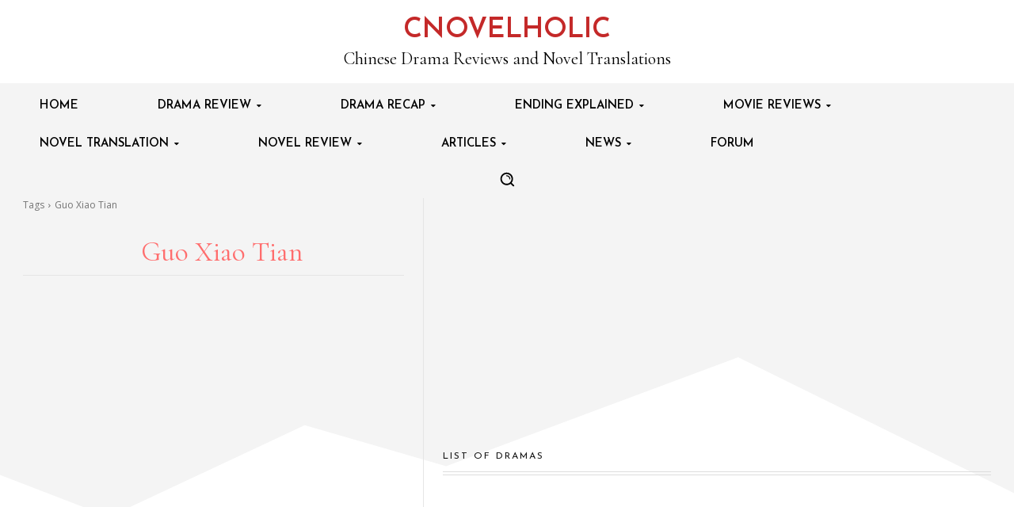

--- FILE ---
content_type: text/html; charset=UTF-8
request_url: https://cnovelholic.com/tag/guo-xiao-tian/
body_size: 46316
content:
<!doctype html >
<!--[if IE 8]>    <html class="ie8" lang="en"> <![endif]-->
<!--[if IE 9]>    <html class="ie9" lang="en"> <![endif]-->
<!--[if gt IE 8]><!--> <html dir="ltr" lang="en-US" prefix="og: https://ogp.me/ns#"> <!--<![endif]-->
<head>
    
    <meta charset="UTF-8" />
    <meta name="viewport" content="width=device-width, initial-scale=1.0">
    <link rel="pingback" href="https://cnovelholic.com/xmlrpc.php" />
    <style>
#wpadminbar #wp-admin-bar-wccp_free_top_button .ab-icon:before {
	content: "\f160";
	color: #02CA02;
	top: 3px;
}
#wpadminbar #wp-admin-bar-wccp_free_top_button .ab-icon {
	transform: rotate(45deg);
}
</style>
	<style>img:is([sizes="auto" i], [sizes^="auto," i]) { contain-intrinsic-size: 3000px 1500px }</style>
	
		<!-- All in One SEO 4.9.0 - aioseo.com -->
		<title>Guo Xiao Tian - Cnovelholic.com</title>
	<meta name="robots" content="max-image-preview:large" />
	<link rel="canonical" href="https://cnovelholic.com/tag/guo-xiao-tian/" />
	<meta name="generator" content="All in One SEO (AIOSEO) 4.9.0" />
		<script type="application/ld+json" class="aioseo-schema">
			{"@context":"https:\/\/schema.org","@graph":[{"@type":"BreadcrumbList","@id":"https:\/\/cnovelholic.com\/tag\/guo-xiao-tian\/#breadcrumblist","itemListElement":[{"@type":"ListItem","@id":"https:\/\/cnovelholic.com#listItem","position":1,"name":"Home","item":"https:\/\/cnovelholic.com","nextItem":{"@type":"ListItem","@id":"https:\/\/cnovelholic.com\/tag\/guo-xiao-tian\/#listItem","name":"Guo Xiao Tian"}},{"@type":"ListItem","@id":"https:\/\/cnovelholic.com\/tag\/guo-xiao-tian\/#listItem","position":2,"name":"Guo Xiao Tian","previousItem":{"@type":"ListItem","@id":"https:\/\/cnovelholic.com#listItem","name":"Home"}}]},{"@type":"CollectionPage","@id":"https:\/\/cnovelholic.com\/tag\/guo-xiao-tian\/#collectionpage","url":"https:\/\/cnovelholic.com\/tag\/guo-xiao-tian\/","name":"Guo Xiao Tian - Cnovelholic.com","inLanguage":"en-US","isPartOf":{"@id":"https:\/\/cnovelholic.com\/#website"},"breadcrumb":{"@id":"https:\/\/cnovelholic.com\/tag\/guo-xiao-tian\/#breadcrumblist"}},{"@type":"Person","@id":"https:\/\/cnovelholic.com\/#person","name":"Cnovelholic's Admin","image":{"@type":"ImageObject","@id":"https:\/\/cnovelholic.com\/tag\/guo-xiao-tian\/#personImage","url":"https:\/\/cnovelholic.com\/wp-content\/uploads\/2022\/08\/10-Best-Chinese-Drama-of-2022-The-Blue-Whisper-150x150.jpg","width":96,"height":96,"caption":"Cnovelholic's Admin"}},{"@type":"WebSite","@id":"https:\/\/cnovelholic.com\/#website","url":"https:\/\/cnovelholic.com\/","name":"Cnovelholic.com","description":"Chinese Drama Reviews & Novel Translations","inLanguage":"en-US","publisher":{"@id":"https:\/\/cnovelholic.com\/#person"}}]}
		</script>
		<!-- All in One SEO -->

<link rel="icon" type="image/png" href="https://cnovelholic.com/wp-content/uploads/2022/06/275277DA-5C30-4169-ACF5-F1B71A4E15E9.png"><link rel='dns-prefetch' href='//www.googletagmanager.com' />
<link rel='dns-prefetch' href='//fonts.googleapis.com' />
<link rel='dns-prefetch' href='//pagead2.googlesyndication.com' />
<link rel="alternate" type="application/rss+xml" title="Cnovelholic.com &raquo; Feed" href="https://cnovelholic.com/feed/" />
<link rel="alternate" type="application/rss+xml" title="Cnovelholic.com &raquo; Comments Feed" href="https://cnovelholic.com/comments/feed/" />
<link rel="alternate" type="application/rss+xml" title="Cnovelholic.com &raquo; Guo Xiao Tian Tag Feed" href="https://cnovelholic.com/tag/guo-xiao-tian/feed/" />
		<style>
			.lazyload,
			.lazyloading {
				max-width: 100%;
			}
		</style>
		<script type="cb60b683d039456f8efdb718-text/javascript">
/* <![CDATA[ */
window._wpemojiSettings = {"baseUrl":"https:\/\/s.w.org\/images\/core\/emoji\/16.0.1\/72x72\/","ext":".png","svgUrl":"https:\/\/s.w.org\/images\/core\/emoji\/16.0.1\/svg\/","svgExt":".svg","source":{"concatemoji":"https:\/\/cnovelholic.com\/wp-includes\/js\/wp-emoji-release.min.js?ver=6.8.3"}};
/*! This file is auto-generated */
!function(s,n){var o,i,e;function c(e){try{var t={supportTests:e,timestamp:(new Date).valueOf()};sessionStorage.setItem(o,JSON.stringify(t))}catch(e){}}function p(e,t,n){e.clearRect(0,0,e.canvas.width,e.canvas.height),e.fillText(t,0,0);var t=new Uint32Array(e.getImageData(0,0,e.canvas.width,e.canvas.height).data),a=(e.clearRect(0,0,e.canvas.width,e.canvas.height),e.fillText(n,0,0),new Uint32Array(e.getImageData(0,0,e.canvas.width,e.canvas.height).data));return t.every(function(e,t){return e===a[t]})}function u(e,t){e.clearRect(0,0,e.canvas.width,e.canvas.height),e.fillText(t,0,0);for(var n=e.getImageData(16,16,1,1),a=0;a<n.data.length;a++)if(0!==n.data[a])return!1;return!0}function f(e,t,n,a){switch(t){case"flag":return n(e,"\ud83c\udff3\ufe0f\u200d\u26a7\ufe0f","\ud83c\udff3\ufe0f\u200b\u26a7\ufe0f")?!1:!n(e,"\ud83c\udde8\ud83c\uddf6","\ud83c\udde8\u200b\ud83c\uddf6")&&!n(e,"\ud83c\udff4\udb40\udc67\udb40\udc62\udb40\udc65\udb40\udc6e\udb40\udc67\udb40\udc7f","\ud83c\udff4\u200b\udb40\udc67\u200b\udb40\udc62\u200b\udb40\udc65\u200b\udb40\udc6e\u200b\udb40\udc67\u200b\udb40\udc7f");case"emoji":return!a(e,"\ud83e\udedf")}return!1}function g(e,t,n,a){var r="undefined"!=typeof WorkerGlobalScope&&self instanceof WorkerGlobalScope?new OffscreenCanvas(300,150):s.createElement("canvas"),o=r.getContext("2d",{willReadFrequently:!0}),i=(o.textBaseline="top",o.font="600 32px Arial",{});return e.forEach(function(e){i[e]=t(o,e,n,a)}),i}function t(e){var t=s.createElement("script");t.src=e,t.defer=!0,s.head.appendChild(t)}"undefined"!=typeof Promise&&(o="wpEmojiSettingsSupports",i=["flag","emoji"],n.supports={everything:!0,everythingExceptFlag:!0},e=new Promise(function(e){s.addEventListener("DOMContentLoaded",e,{once:!0})}),new Promise(function(t){var n=function(){try{var e=JSON.parse(sessionStorage.getItem(o));if("object"==typeof e&&"number"==typeof e.timestamp&&(new Date).valueOf()<e.timestamp+604800&&"object"==typeof e.supportTests)return e.supportTests}catch(e){}return null}();if(!n){if("undefined"!=typeof Worker&&"undefined"!=typeof OffscreenCanvas&&"undefined"!=typeof URL&&URL.createObjectURL&&"undefined"!=typeof Blob)try{var e="postMessage("+g.toString()+"("+[JSON.stringify(i),f.toString(),p.toString(),u.toString()].join(",")+"));",a=new Blob([e],{type:"text/javascript"}),r=new Worker(URL.createObjectURL(a),{name:"wpTestEmojiSupports"});return void(r.onmessage=function(e){c(n=e.data),r.terminate(),t(n)})}catch(e){}c(n=g(i,f,p,u))}t(n)}).then(function(e){for(var t in e)n.supports[t]=e[t],n.supports.everything=n.supports.everything&&n.supports[t],"flag"!==t&&(n.supports.everythingExceptFlag=n.supports.everythingExceptFlag&&n.supports[t]);n.supports.everythingExceptFlag=n.supports.everythingExceptFlag&&!n.supports.flag,n.DOMReady=!1,n.readyCallback=function(){n.DOMReady=!0}}).then(function(){return e}).then(function(){var e;n.supports.everything||(n.readyCallback(),(e=n.source||{}).concatemoji?t(e.concatemoji):e.wpemoji&&e.twemoji&&(t(e.twemoji),t(e.wpemoji)))}))}((window,document),window._wpemojiSettings);
/* ]]> */
</script>
<style id='wp-emoji-styles-inline-css' type='text/css'>

	img.wp-smiley, img.emoji {
		display: inline !important;
		border: none !important;
		box-shadow: none !important;
		height: 1em !important;
		width: 1em !important;
		margin: 0 0.07em !important;
		vertical-align: -0.1em !important;
		background: none !important;
		padding: 0 !important;
	}
</style>
<style id='classic-theme-styles-inline-css' type='text/css'>
/*! This file is auto-generated */
.wp-block-button__link{color:#fff;background-color:#32373c;border-radius:9999px;box-shadow:none;text-decoration:none;padding:calc(.667em + 2px) calc(1.333em + 2px);font-size:1.125em}.wp-block-file__button{background:#32373c;color:#fff;text-decoration:none}
</style>
<link rel='stylesheet' id='aioseo/css/src/vue/standalone/blocks/table-of-contents/global.scss-css' href='https://cnovelholic.com/wp-content/plugins/all-in-one-seo-pack/dist/Lite/assets/css/table-of-contents/global.e90f6d47.css?ver=4.9.0' type='text/css' media='all' />
<style id='global-styles-inline-css' type='text/css'>
:root{--wp--preset--aspect-ratio--square: 1;--wp--preset--aspect-ratio--4-3: 4/3;--wp--preset--aspect-ratio--3-4: 3/4;--wp--preset--aspect-ratio--3-2: 3/2;--wp--preset--aspect-ratio--2-3: 2/3;--wp--preset--aspect-ratio--16-9: 16/9;--wp--preset--aspect-ratio--9-16: 9/16;--wp--preset--color--black: #000000;--wp--preset--color--cyan-bluish-gray: #abb8c3;--wp--preset--color--white: #ffffff;--wp--preset--color--pale-pink: #f78da7;--wp--preset--color--vivid-red: #cf2e2e;--wp--preset--color--luminous-vivid-orange: #ff6900;--wp--preset--color--luminous-vivid-amber: #fcb900;--wp--preset--color--light-green-cyan: #7bdcb5;--wp--preset--color--vivid-green-cyan: #00d084;--wp--preset--color--pale-cyan-blue: #8ed1fc;--wp--preset--color--vivid-cyan-blue: #0693e3;--wp--preset--color--vivid-purple: #9b51e0;--wp--preset--gradient--vivid-cyan-blue-to-vivid-purple: linear-gradient(135deg,rgba(6,147,227,1) 0%,rgb(155,81,224) 100%);--wp--preset--gradient--light-green-cyan-to-vivid-green-cyan: linear-gradient(135deg,rgb(122,220,180) 0%,rgb(0,208,130) 100%);--wp--preset--gradient--luminous-vivid-amber-to-luminous-vivid-orange: linear-gradient(135deg,rgba(252,185,0,1) 0%,rgba(255,105,0,1) 100%);--wp--preset--gradient--luminous-vivid-orange-to-vivid-red: linear-gradient(135deg,rgba(255,105,0,1) 0%,rgb(207,46,46) 100%);--wp--preset--gradient--very-light-gray-to-cyan-bluish-gray: linear-gradient(135deg,rgb(238,238,238) 0%,rgb(169,184,195) 100%);--wp--preset--gradient--cool-to-warm-spectrum: linear-gradient(135deg,rgb(74,234,220) 0%,rgb(151,120,209) 20%,rgb(207,42,186) 40%,rgb(238,44,130) 60%,rgb(251,105,98) 80%,rgb(254,248,76) 100%);--wp--preset--gradient--blush-light-purple: linear-gradient(135deg,rgb(255,206,236) 0%,rgb(152,150,240) 100%);--wp--preset--gradient--blush-bordeaux: linear-gradient(135deg,rgb(254,205,165) 0%,rgb(254,45,45) 50%,rgb(107,0,62) 100%);--wp--preset--gradient--luminous-dusk: linear-gradient(135deg,rgb(255,203,112) 0%,rgb(199,81,192) 50%,rgb(65,88,208) 100%);--wp--preset--gradient--pale-ocean: linear-gradient(135deg,rgb(255,245,203) 0%,rgb(182,227,212) 50%,rgb(51,167,181) 100%);--wp--preset--gradient--electric-grass: linear-gradient(135deg,rgb(202,248,128) 0%,rgb(113,206,126) 100%);--wp--preset--gradient--midnight: linear-gradient(135deg,rgb(2,3,129) 0%,rgb(40,116,252) 100%);--wp--preset--font-size--small: 11px;--wp--preset--font-size--medium: 20px;--wp--preset--font-size--large: 32px;--wp--preset--font-size--x-large: 42px;--wp--preset--font-size--regular: 15px;--wp--preset--font-size--larger: 50px;--wp--preset--spacing--20: 0.44rem;--wp--preset--spacing--30: 0.67rem;--wp--preset--spacing--40: 1rem;--wp--preset--spacing--50: 1.5rem;--wp--preset--spacing--60: 2.25rem;--wp--preset--spacing--70: 3.38rem;--wp--preset--spacing--80: 5.06rem;--wp--preset--shadow--natural: 6px 6px 9px rgba(0, 0, 0, 0.2);--wp--preset--shadow--deep: 12px 12px 50px rgba(0, 0, 0, 0.4);--wp--preset--shadow--sharp: 6px 6px 0px rgba(0, 0, 0, 0.2);--wp--preset--shadow--outlined: 6px 6px 0px -3px rgba(255, 255, 255, 1), 6px 6px rgba(0, 0, 0, 1);--wp--preset--shadow--crisp: 6px 6px 0px rgba(0, 0, 0, 1);}:where(.is-layout-flex){gap: 0.5em;}:where(.is-layout-grid){gap: 0.5em;}body .is-layout-flex{display: flex;}.is-layout-flex{flex-wrap: wrap;align-items: center;}.is-layout-flex > :is(*, div){margin: 0;}body .is-layout-grid{display: grid;}.is-layout-grid > :is(*, div){margin: 0;}:where(.wp-block-columns.is-layout-flex){gap: 2em;}:where(.wp-block-columns.is-layout-grid){gap: 2em;}:where(.wp-block-post-template.is-layout-flex){gap: 1.25em;}:where(.wp-block-post-template.is-layout-grid){gap: 1.25em;}.has-black-color{color: var(--wp--preset--color--black) !important;}.has-cyan-bluish-gray-color{color: var(--wp--preset--color--cyan-bluish-gray) !important;}.has-white-color{color: var(--wp--preset--color--white) !important;}.has-pale-pink-color{color: var(--wp--preset--color--pale-pink) !important;}.has-vivid-red-color{color: var(--wp--preset--color--vivid-red) !important;}.has-luminous-vivid-orange-color{color: var(--wp--preset--color--luminous-vivid-orange) !important;}.has-luminous-vivid-amber-color{color: var(--wp--preset--color--luminous-vivid-amber) !important;}.has-light-green-cyan-color{color: var(--wp--preset--color--light-green-cyan) !important;}.has-vivid-green-cyan-color{color: var(--wp--preset--color--vivid-green-cyan) !important;}.has-pale-cyan-blue-color{color: var(--wp--preset--color--pale-cyan-blue) !important;}.has-vivid-cyan-blue-color{color: var(--wp--preset--color--vivid-cyan-blue) !important;}.has-vivid-purple-color{color: var(--wp--preset--color--vivid-purple) !important;}.has-black-background-color{background-color: var(--wp--preset--color--black) !important;}.has-cyan-bluish-gray-background-color{background-color: var(--wp--preset--color--cyan-bluish-gray) !important;}.has-white-background-color{background-color: var(--wp--preset--color--white) !important;}.has-pale-pink-background-color{background-color: var(--wp--preset--color--pale-pink) !important;}.has-vivid-red-background-color{background-color: var(--wp--preset--color--vivid-red) !important;}.has-luminous-vivid-orange-background-color{background-color: var(--wp--preset--color--luminous-vivid-orange) !important;}.has-luminous-vivid-amber-background-color{background-color: var(--wp--preset--color--luminous-vivid-amber) !important;}.has-light-green-cyan-background-color{background-color: var(--wp--preset--color--light-green-cyan) !important;}.has-vivid-green-cyan-background-color{background-color: var(--wp--preset--color--vivid-green-cyan) !important;}.has-pale-cyan-blue-background-color{background-color: var(--wp--preset--color--pale-cyan-blue) !important;}.has-vivid-cyan-blue-background-color{background-color: var(--wp--preset--color--vivid-cyan-blue) !important;}.has-vivid-purple-background-color{background-color: var(--wp--preset--color--vivid-purple) !important;}.has-black-border-color{border-color: var(--wp--preset--color--black) !important;}.has-cyan-bluish-gray-border-color{border-color: var(--wp--preset--color--cyan-bluish-gray) !important;}.has-white-border-color{border-color: var(--wp--preset--color--white) !important;}.has-pale-pink-border-color{border-color: var(--wp--preset--color--pale-pink) !important;}.has-vivid-red-border-color{border-color: var(--wp--preset--color--vivid-red) !important;}.has-luminous-vivid-orange-border-color{border-color: var(--wp--preset--color--luminous-vivid-orange) !important;}.has-luminous-vivid-amber-border-color{border-color: var(--wp--preset--color--luminous-vivid-amber) !important;}.has-light-green-cyan-border-color{border-color: var(--wp--preset--color--light-green-cyan) !important;}.has-vivid-green-cyan-border-color{border-color: var(--wp--preset--color--vivid-green-cyan) !important;}.has-pale-cyan-blue-border-color{border-color: var(--wp--preset--color--pale-cyan-blue) !important;}.has-vivid-cyan-blue-border-color{border-color: var(--wp--preset--color--vivid-cyan-blue) !important;}.has-vivid-purple-border-color{border-color: var(--wp--preset--color--vivid-purple) !important;}.has-vivid-cyan-blue-to-vivid-purple-gradient-background{background: var(--wp--preset--gradient--vivid-cyan-blue-to-vivid-purple) !important;}.has-light-green-cyan-to-vivid-green-cyan-gradient-background{background: var(--wp--preset--gradient--light-green-cyan-to-vivid-green-cyan) !important;}.has-luminous-vivid-amber-to-luminous-vivid-orange-gradient-background{background: var(--wp--preset--gradient--luminous-vivid-amber-to-luminous-vivid-orange) !important;}.has-luminous-vivid-orange-to-vivid-red-gradient-background{background: var(--wp--preset--gradient--luminous-vivid-orange-to-vivid-red) !important;}.has-very-light-gray-to-cyan-bluish-gray-gradient-background{background: var(--wp--preset--gradient--very-light-gray-to-cyan-bluish-gray) !important;}.has-cool-to-warm-spectrum-gradient-background{background: var(--wp--preset--gradient--cool-to-warm-spectrum) !important;}.has-blush-light-purple-gradient-background{background: var(--wp--preset--gradient--blush-light-purple) !important;}.has-blush-bordeaux-gradient-background{background: var(--wp--preset--gradient--blush-bordeaux) !important;}.has-luminous-dusk-gradient-background{background: var(--wp--preset--gradient--luminous-dusk) !important;}.has-pale-ocean-gradient-background{background: var(--wp--preset--gradient--pale-ocean) !important;}.has-electric-grass-gradient-background{background: var(--wp--preset--gradient--electric-grass) !important;}.has-midnight-gradient-background{background: var(--wp--preset--gradient--midnight) !important;}.has-small-font-size{font-size: var(--wp--preset--font-size--small) !important;}.has-medium-font-size{font-size: var(--wp--preset--font-size--medium) !important;}.has-large-font-size{font-size: var(--wp--preset--font-size--large) !important;}.has-x-large-font-size{font-size: var(--wp--preset--font-size--x-large) !important;}
:where(.wp-block-post-template.is-layout-flex){gap: 1.25em;}:where(.wp-block-post-template.is-layout-grid){gap: 1.25em;}
:where(.wp-block-columns.is-layout-flex){gap: 2em;}:where(.wp-block-columns.is-layout-grid){gap: 2em;}
:root :where(.wp-block-pullquote){font-size: 1.5em;line-height: 1.6;}
</style>
<link rel='stylesheet' id='ez-toc-css' href='https://cnovelholic.com/wp-content/plugins/easy-table-of-contents/assets/css/screen.min.css?ver=2.0.78' type='text/css' media='all' />
<style id='ez-toc-inline-css' type='text/css'>
div#ez-toc-container .ez-toc-title {font-size: 120%;}div#ez-toc-container .ez-toc-title {font-weight: 500;}div#ez-toc-container ul li , div#ez-toc-container ul li a {font-size: 95%;}div#ez-toc-container ul li , div#ez-toc-container ul li a {font-weight: 500;}div#ez-toc-container nav ul ul li {font-size: 90%;}div#ez-toc-container {background: #fff;border: 1px solid #c4c4c4;}div#ez-toc-container p.ez-toc-title , #ez-toc-container .ez_toc_custom_title_icon , #ez-toc-container .ez_toc_custom_toc_icon {color: #4f4f4f;}div#ez-toc-container ul.ez-toc-list a {color: #3f3f3f;}div#ez-toc-container ul.ez-toc-list a:hover {color: #e03838;}div#ez-toc-container ul.ez-toc-list a:visited {color: #e02323;}.ez-toc-counter nav ul li a::before {color: ;}.ez-toc-box-title {font-weight: bold; margin-bottom: 10px; text-align: center; text-transform: uppercase; letter-spacing: 1px; color: #666; padding-bottom: 5px;position:absolute;top:-4%;left:5%;background-color: inherit;transition: top 0.3s ease;}.ez-toc-box-title.toc-closed {top:-25%;}
</style>
<link rel='stylesheet' id='td-plugin-newsletter-css' href='https://cnovelholic.com/wp-content/plugins/td-newsletter/style.css?ver=12.7.3' type='text/css' media='all' />
<link rel='stylesheet' id='td-plugin-multi-purpose-css' href='https://cnovelholic.com/wp-content/plugins/td-composer/td-multi-purpose/style.css?ver=7cd248d7ca13c255207c3f8b916c3f00' type='text/css' media='all' />
<link rel='stylesheet' id='google-fonts-style-css' href='https://fonts.googleapis.com/css?family=Josefin+Sans%3A400%2C300%2C700%2C900%7CCormorant+Garamond%3A400%2C300%2C700%2C900%7COpen+Sans%3A400%2C600%2C700%2C300%2C900%7CRoboto%3A400%2C600%2C700%2C300%2C900%7CJosefin+Sans%3A600%2C400%2C300%7CCormorant+Garamond%3A400%2C400i&#038;display=swap&#038;ver=12.7.3' type='text/css' media='all' />
<link rel='stylesheet' id='wpforo-widgets-css' href='https://cnovelholic.com/wp-content/plugins/wpforo/themes/2022/widgets.css?ver=2.4.11' type='text/css' media='all' />
<link rel='stylesheet' id='font_awesome-css' href='https://cnovelholic.com/wp-content/plugins/td-composer/assets/fonts/font-awesome/font-awesome.css?ver=7cd248d7ca13c255207c3f8b916c3f00' type='text/css' media='all' />
<link rel='stylesheet' id='typicons-css' href='https://cnovelholic.com/wp-content/plugins/td-composer/assets/fonts/typicons/typicons.css?ver=7cd248d7ca13c255207c3f8b916c3f00' type='text/css' media='all' />
<link rel='stylesheet' id='td-theme-css' href='https://cnovelholic.com/wp-content/themes/Newspaper/style.css?ver=12.7.3' type='text/css' media='all' />
<style id='td-theme-inline-css' type='text/css'>@media (max-width:767px){.td-header-desktop-wrap{display:none}}@media (min-width:767px){.td-header-mobile-wrap{display:none}}</style>
<link rel='stylesheet' id='wpforo-dynamic-style-css' href='https://cnovelholic.com/wp-content/uploads/wpforo/assets/colors.css?ver=2.4.11.4e5865f66d4413065ea55c6cb75eb113' type='text/css' media='all' />
<link rel='stylesheet' id='td-legacy-framework-front-style-css' href='https://cnovelholic.com/wp-content/plugins/td-composer/legacy/Newspaper/assets/css/td_legacy_main.css?ver=7cd248d7ca13c255207c3f8b916c3f00' type='text/css' media='all' />
<link rel='stylesheet' id='td-standard-pack-framework-front-style-css' href='https://cnovelholic.com/wp-content/plugins/td-standard-pack/Newspaper/assets/css/td_standard_pack_main.css?ver=c12e6da63ed2f212e87e44e5e9b9a302' type='text/css' media='all' />
<link rel='stylesheet' id='td-theme-demo-style-css' href='https://cnovelholic.com/wp-content/plugins/td-composer/legacy/Newspaper/includes/demos/the_critic/demo_style.css?ver=12.7.3' type='text/css' media='all' />
<link rel='stylesheet' id='tdb_style_cloud_templates_front-css' href='https://cnovelholic.com/wp-content/plugins/td-cloud-library/assets/css/tdb_main.css?ver=6127d3b6131f900b2e62bb855b13dc3b' type='text/css' media='all' />
<script type="cb60b683d039456f8efdb718-text/javascript" src="https://cnovelholic.com/wp-includes/js/jquery/jquery.min.js?ver=3.7.1" id="jquery-core-js"></script>
<script type="cb60b683d039456f8efdb718-text/javascript" src="https://cnovelholic.com/wp-includes/js/jquery/jquery-migrate.min.js?ver=3.4.1" id="jquery-migrate-js"></script>

<!-- Google tag (gtag.js) snippet added by Site Kit -->
<!-- Google Analytics snippet added by Site Kit -->
<script type="cb60b683d039456f8efdb718-text/javascript" src="https://www.googletagmanager.com/gtag/js?id=GT-WKT39LD2" id="google_gtagjs-js" async></script>
<script type="cb60b683d039456f8efdb718-text/javascript" id="google_gtagjs-js-after">
/* <![CDATA[ */
window.dataLayer = window.dataLayer || [];function gtag(){dataLayer.push(arguments);}
gtag("set","linker",{"domains":["cnovelholic.com"]});
gtag("js", new Date());
gtag("set", "developer_id.dZTNiMT", true);
gtag("config", "GT-WKT39LD2");
/* ]]> */
</script>
<link rel="https://api.w.org/" href="https://cnovelholic.com/wp-json/" /><link rel="alternate" title="JSON" type="application/json" href="https://cnovelholic.com/wp-json/wp/v2/tags/294" /><link rel="EditURI" type="application/rsd+xml" title="RSD" href="https://cnovelholic.com/xmlrpc.php?rsd" />
<meta name="generator" content="WordPress 6.8.3" />
<meta name="generator" content="Site Kit by Google 1.166.0" /><script id="wpcp_disable_selection" type="cb60b683d039456f8efdb718-text/javascript">
var image_save_msg='You are not allowed to save images!';
	var no_menu_msg='Context Menu disabled!';
	var smessage = "Content is protected !!";

function disableEnterKey(e)
{
	var elemtype = e.target.tagName;
	
	elemtype = elemtype.toUpperCase();
	
	if (elemtype == "TEXT" || elemtype == "TEXTAREA" || elemtype == "INPUT" || elemtype == "PASSWORD" || elemtype == "SELECT" || elemtype == "OPTION" || elemtype == "EMBED")
	{
		elemtype = 'TEXT';
	}
	
	if (e.ctrlKey){
     var key;
     if(window.event)
          key = window.event.keyCode;     //IE
     else
          key = e.which;     //firefox (97)
    //if (key != 17) alert(key);
     if (elemtype!= 'TEXT' && (key == 97 || key == 65 || key == 67 || key == 99 || key == 88 || key == 120 || key == 26 || key == 85  || key == 86 || key == 83 || key == 43 || key == 73))
     {
		if(wccp_free_iscontenteditable(e)) return true;
		show_wpcp_message('You are not allowed to copy content or view source');
		return false;
     }else
     	return true;
     }
}


/*For contenteditable tags*/
function wccp_free_iscontenteditable(e)
{
	var e = e || window.event; // also there is no e.target property in IE. instead IE uses window.event.srcElement
  	
	var target = e.target || e.srcElement;

	var elemtype = e.target.nodeName;
	
	elemtype = elemtype.toUpperCase();
	
	var iscontenteditable = "false";
		
	if(typeof target.getAttribute!="undefined" ) iscontenteditable = target.getAttribute("contenteditable"); // Return true or false as string
	
	var iscontenteditable2 = false;
	
	if(typeof target.isContentEditable!="undefined" ) iscontenteditable2 = target.isContentEditable; // Return true or false as boolean

	if(target.parentElement.isContentEditable) iscontenteditable2 = true;
	
	if (iscontenteditable == "true" || iscontenteditable2 == true)
	{
		if(typeof target.style!="undefined" ) target.style.cursor = "text";
		
		return true;
	}
}

////////////////////////////////////
function disable_copy(e)
{	
	var e = e || window.event; // also there is no e.target property in IE. instead IE uses window.event.srcElement
	
	var elemtype = e.target.tagName;
	
	elemtype = elemtype.toUpperCase();
	
	if (elemtype == "TEXT" || elemtype == "TEXTAREA" || elemtype == "INPUT" || elemtype == "PASSWORD" || elemtype == "SELECT" || elemtype == "OPTION" || elemtype == "EMBED")
	{
		elemtype = 'TEXT';
	}
	
	if(wccp_free_iscontenteditable(e)) return true;
	
	var isSafari = /Safari/.test(navigator.userAgent) && /Apple Computer/.test(navigator.vendor);
	
	var checker_IMG = '';
	if (elemtype == "IMG" && checker_IMG == 'checked' && e.detail >= 2) {show_wpcp_message(alertMsg_IMG);return false;}
	if (elemtype != "TEXT")
	{
		if (smessage !== "" && e.detail == 2)
			show_wpcp_message(smessage);
		
		if (isSafari)
			return true;
		else
			return false;
	}	
}

//////////////////////////////////////////
function disable_copy_ie()
{
	var e = e || window.event;
	var elemtype = window.event.srcElement.nodeName;
	elemtype = elemtype.toUpperCase();
	if(wccp_free_iscontenteditable(e)) return true;
	if (elemtype == "IMG") {show_wpcp_message(alertMsg_IMG);return false;}
	if (elemtype != "TEXT" && elemtype != "TEXTAREA" && elemtype != "INPUT" && elemtype != "PASSWORD" && elemtype != "SELECT" && elemtype != "OPTION" && elemtype != "EMBED")
	{
		return false;
	}
}	
function reEnable()
{
	return true;
}
document.onkeydown = disableEnterKey;
document.onselectstart = disable_copy_ie;
if(navigator.userAgent.indexOf('MSIE')==-1)
{
	document.onmousedown = disable_copy;
	document.onclick = reEnable;
}
function disableSelection(target)
{
    //For IE This code will work
    if (typeof target.onselectstart!="undefined")
    target.onselectstart = disable_copy_ie;
    
    //For Firefox This code will work
    else if (typeof target.style.MozUserSelect!="undefined")
    {target.style.MozUserSelect="none";}
    
    //All other  (ie: Opera) This code will work
    else
    target.onmousedown=function(){return false}
    target.style.cursor = "default";
}
//Calling the JS function directly just after body load
window.onload = function(){disableSelection(document.body);};

//////////////////special for safari Start////////////////
var onlongtouch;
var timer;
var touchduration = 1000; //length of time we want the user to touch before we do something

var elemtype = "";
function touchstart(e) {
	var e = e || window.event;
  // also there is no e.target property in IE.
  // instead IE uses window.event.srcElement
  	var target = e.target || e.srcElement;
	
	elemtype = window.event.srcElement.nodeName;
	
	elemtype = elemtype.toUpperCase();
	
	if(!wccp_pro_is_passive()) e.preventDefault();
	if (!timer) {
		timer = setTimeout(onlongtouch, touchduration);
	}
}

function touchend() {
    //stops short touches from firing the event
    if (timer) {
        clearTimeout(timer);
        timer = null;
    }
	onlongtouch();
}

onlongtouch = function(e) { //this will clear the current selection if anything selected
	
	if (elemtype != "TEXT" && elemtype != "TEXTAREA" && elemtype != "INPUT" && elemtype != "PASSWORD" && elemtype != "SELECT" && elemtype != "EMBED" && elemtype != "OPTION")	
	{
		if (window.getSelection) {
			if (window.getSelection().empty) {  // Chrome
			window.getSelection().empty();
			} else if (window.getSelection().removeAllRanges) {  // Firefox
			window.getSelection().removeAllRanges();
			}
		} else if (document.selection) {  // IE?
			document.selection.empty();
		}
		return false;
	}
};

document.addEventListener("DOMContentLoaded", function(event) { 
    window.addEventListener("touchstart", touchstart, false);
    window.addEventListener("touchend", touchend, false);
});

function wccp_pro_is_passive() {

  var cold = false,
  hike = function() {};

  try {
	  const object1 = {};
  var aid = Object.defineProperty(object1, 'passive', {
  get() {cold = true}
  });
  window.addEventListener('test', hike, aid);
  window.removeEventListener('test', hike, aid);
  } catch (e) {}

  return cold;
}
/*special for safari End*/
</script>
<script id="wpcp_disable_Right_Click" type="cb60b683d039456f8efdb718-text/javascript">
document.ondragstart = function() { return false;}
	function nocontext(e) {
	   return false;
	}
	document.oncontextmenu = nocontext;
</script>
<style>
.unselectable
{
-moz-user-select:none;
-webkit-user-select:none;
cursor: default;
}
html
{
-webkit-touch-callout: none;
-webkit-user-select: none;
-khtml-user-select: none;
-moz-user-select: none;
-ms-user-select: none;
user-select: none;
-webkit-tap-highlight-color: rgba(0,0,0,0);
}
</style>
<script id="wpcp_css_disable_selection" type="cb60b683d039456f8efdb718-text/javascript">
var e = document.getElementsByTagName('body')[0];
if(e)
{
	e.setAttribute('unselectable',"on");
}
</script>
		<script type="cb60b683d039456f8efdb718-text/javascript">
			document.documentElement.className = document.documentElement.className.replace('no-js', 'js');
		</script>
				<style>
			.no-js img.lazyload {
				display: none;
			}

			figure.wp-block-image img.lazyloading {
				min-width: 150px;
			}

			.lazyload,
			.lazyloading {
				--smush-placeholder-width: 100px;
				--smush-placeholder-aspect-ratio: 1/1;
				width: var(--smush-image-width, var(--smush-placeholder-width)) !important;
				aspect-ratio: var(--smush-image-aspect-ratio, var(--smush-placeholder-aspect-ratio)) !important;
			}

						.lazyload, .lazyloading {
				opacity: 0;
			}

			.lazyloaded {
				opacity: 1;
				transition: opacity 400ms;
				transition-delay: 0ms;
			}

					</style>
		    <script type="cb60b683d039456f8efdb718-text/javascript">
        window.tdb_global_vars = {"wpRestUrl":"https:\/\/cnovelholic.com\/wp-json\/","permalinkStructure":"\/%category%\/%postname%\/"};
        window.tdb_p_autoload_vars = {"isAjax":false,"isAdminBarShowing":false};
    </script>
    
    <style id="tdb-global-colors">:root{--accent-color:#fff}</style>

    
	
<!-- Google AdSense meta tags added by Site Kit -->
<meta name="google-adsense-platform-account" content="ca-host-pub-2644536267352236">
<meta name="google-adsense-platform-domain" content="sitekit.withgoogle.com">
<!-- End Google AdSense meta tags added by Site Kit -->

<!-- Google Tag Manager snippet added by Site Kit -->
<script type="cb60b683d039456f8efdb718-text/javascript">
/* <![CDATA[ */

			( function( w, d, s, l, i ) {
				w[l] = w[l] || [];
				w[l].push( {'gtm.start': new Date().getTime(), event: 'gtm.js'} );
				var f = d.getElementsByTagName( s )[0],
					j = d.createElement( s ), dl = l != 'dataLayer' ? '&l=' + l : '';
				j.async = true;
				j.src = 'https://www.googletagmanager.com/gtm.js?id=' + i + dl;
				f.parentNode.insertBefore( j, f );
			} )( window, document, 'script', 'dataLayer', 'GTM-WKNMQFF' );
			
/* ]]> */
</script>

<!-- End Google Tag Manager snippet added by Site Kit -->

<!-- Google AdSense snippet added by Site Kit -->
<script type="cb60b683d039456f8efdb718-text/javascript" async="async" src="https://pagead2.googlesyndication.com/pagead/js/adsbygoogle.js?client=ca-pub-4078871121653993&amp;host=ca-host-pub-2644536267352236" crossorigin="anonymous"></script>

<!-- End Google AdSense snippet added by Site Kit -->

<!-- JS generated by theme -->

<script type="cb60b683d039456f8efdb718-text/javascript" id="td-generated-header-js">
    
    

	    var tdBlocksArray = []; //here we store all the items for the current page

	    // td_block class - each ajax block uses a object of this class for requests
	    function tdBlock() {
		    this.id = '';
		    this.block_type = 1; //block type id (1-234 etc)
		    this.atts = '';
		    this.td_column_number = '';
		    this.td_current_page = 1; //
		    this.post_count = 0; //from wp
		    this.found_posts = 0; //from wp
		    this.max_num_pages = 0; //from wp
		    this.td_filter_value = ''; //current live filter value
		    this.is_ajax_running = false;
		    this.td_user_action = ''; // load more or infinite loader (used by the animation)
		    this.header_color = '';
		    this.ajax_pagination_infinite_stop = ''; //show load more at page x
	    }

        // td_js_generator - mini detector
        ( function () {
            var htmlTag = document.getElementsByTagName("html")[0];

	        if ( navigator.userAgent.indexOf("MSIE 10.0") > -1 ) {
                htmlTag.className += ' ie10';
            }

            if ( !!navigator.userAgent.match(/Trident.*rv\:11\./) ) {
                htmlTag.className += ' ie11';
            }

	        if ( navigator.userAgent.indexOf("Edge") > -1 ) {
                htmlTag.className += ' ieEdge';
            }

            if ( /(iPad|iPhone|iPod)/g.test(navigator.userAgent) ) {
                htmlTag.className += ' td-md-is-ios';
            }

            var user_agent = navigator.userAgent.toLowerCase();
            if ( user_agent.indexOf("android") > -1 ) {
                htmlTag.className += ' td-md-is-android';
            }

            if ( -1 !== navigator.userAgent.indexOf('Mac OS X')  ) {
                htmlTag.className += ' td-md-is-os-x';
            }

            if ( /chrom(e|ium)/.test(navigator.userAgent.toLowerCase()) ) {
               htmlTag.className += ' td-md-is-chrome';
            }

            if ( -1 !== navigator.userAgent.indexOf('Firefox') ) {
                htmlTag.className += ' td-md-is-firefox';
            }

            if ( -1 !== navigator.userAgent.indexOf('Safari') && -1 === navigator.userAgent.indexOf('Chrome') ) {
                htmlTag.className += ' td-md-is-safari';
            }

            if( -1 !== navigator.userAgent.indexOf('IEMobile') ){
                htmlTag.className += ' td-md-is-iemobile';
            }

        })();

        var tdLocalCache = {};

        ( function () {
            "use strict";

            tdLocalCache = {
                data: {},
                remove: function (resource_id) {
                    delete tdLocalCache.data[resource_id];
                },
                exist: function (resource_id) {
                    return tdLocalCache.data.hasOwnProperty(resource_id) && tdLocalCache.data[resource_id] !== null;
                },
                get: function (resource_id) {
                    return tdLocalCache.data[resource_id];
                },
                set: function (resource_id, cachedData) {
                    tdLocalCache.remove(resource_id);
                    tdLocalCache.data[resource_id] = cachedData;
                }
            };
        })();

    
    
var td_viewport_interval_list=[{"limitBottom":767,"sidebarWidth":228},{"limitBottom":1018,"sidebarWidth":300},{"limitBottom":1140,"sidebarWidth":324}];
var td_animation_stack_effect="type0";
var tds_animation_stack=true;
var td_animation_stack_specific_selectors=".entry-thumb, img, .td-lazy-img";
var td_animation_stack_general_selectors=".td-animation-stack img, .td-animation-stack .entry-thumb, .post img, .td-animation-stack .td-lazy-img";
var tdc_is_installed="yes";
var tdc_domain_active=false;
var td_ajax_url="https:\/\/cnovelholic.com\/wp-admin\/admin-ajax.php?td_theme_name=Newspaper&v=12.7.3";
var td_get_template_directory_uri="https:\/\/cnovelholic.com\/wp-content\/plugins\/td-composer\/legacy\/common";
var tds_snap_menu="";
var tds_logo_on_sticky="";
var tds_header_style="";
var td_please_wait="Please wait...";
var td_email_user_pass_incorrect="User or password incorrect!";
var td_email_user_incorrect="Email or username incorrect!";
var td_email_incorrect="Email incorrect!";
var td_user_incorrect="Username incorrect!";
var td_email_user_empty="Email or username empty!";
var td_pass_empty="Pass empty!";
var td_pass_pattern_incorrect="Invalid Pass Pattern!";
var td_retype_pass_incorrect="Retyped Pass incorrect!";
var tds_more_articles_on_post_enable="";
var tds_more_articles_on_post_time_to_wait="";
var tds_more_articles_on_post_pages_distance_from_top=0;
var tds_captcha="";
var tds_theme_color_site_wide="#ff787e";
var tds_smart_sidebar="";
var tdThemeName="Newspaper";
var tdThemeNameWl="Newspaper";
var td_magnific_popup_translation_tPrev="Previous (Left arrow key)";
var td_magnific_popup_translation_tNext="Next (Right arrow key)";
var td_magnific_popup_translation_tCounter="%curr% of %total%";
var td_magnific_popup_translation_ajax_tError="The content from %url% could not be loaded.";
var td_magnific_popup_translation_image_tError="The image #%curr% could not be loaded.";
var tdBlockNonce="af2b62ef0e";
var tdMobileMenu="enabled";
var tdMobileSearch="enabled";
var tdDateNamesI18n={"month_names":["January","February","March","April","May","June","July","August","September","October","November","December"],"month_names_short":["Jan","Feb","Mar","Apr","May","Jun","Jul","Aug","Sep","Oct","Nov","Dec"],"day_names":["Sunday","Monday","Tuesday","Wednesday","Thursday","Friday","Saturday"],"day_names_short":["Sun","Mon","Tue","Wed","Thu","Fri","Sat"]};
var tdb_modal_confirm="Save";
var tdb_modal_cancel="Cancel";
var tdb_modal_confirm_alt="Yes";
var tdb_modal_cancel_alt="No";
var td_deploy_mode="deploy";
var td_ad_background_click_link="";
var td_ad_background_click_target="";
</script>


<!-- Header style compiled by theme -->

<style>.td-menu-background,.td-search-background{background-image:url('https://cnovelholic.com/wp-content/uploads/2022/06/Who-rules-the-world-yang-yang-1024x576.jpg')}.td-mobile-content .td-mobile-main-menu>li>a{font-family:"Cormorant Garamond";font-size:35px;font-weight:300}.td-mobile-content .sub-menu a{text-transform:lowercase}#td-mobile-nav,#td-mobile-nav .wpb_button,.td-search-wrap-mob{font-family:"Josefin Sans"}:root{--td_theme_color:#ff787e;--td_slider_text:rgba(255,120,126,0.7);--td_mobile_gradient_one_mob:rgba(26,16,45,0.87);--td_mobile_gradient_two_mob:rgba(226,97,97,0.8);--td_mobile_text_active_color:#ff787e;--td_mobile_button_background_mob:#ff787e;--td_mobile_button_color_mob:#ffffff;--td_mobile_background_position:center bottom;--td_login_button_color:#ff787e;--td_login_hover_background:#ff787e;--td_login_hover_color:#ffffff;--td_login_gradient_one:rgba(0,69,130,0.01);--td_login_gradient_two:rgba(38,134,146,0.01)}.td-header-style-12 .td-header-menu-wrap-full,.td-header-style-12 .td-affix,.td-grid-style-1.td-hover-1 .td-big-grid-post:hover .td-post-category,.td-grid-style-5.td-hover-1 .td-big-grid-post:hover .td-post-category,.td_category_template_3 .td-current-sub-category,.td_category_template_8 .td-category-header .td-category a.td-current-sub-category,.td_category_template_4 .td-category-siblings .td-category a:hover,.td_block_big_grid_9.td-grid-style-1 .td-post-category,.td_block_big_grid_9.td-grid-style-5 .td-post-category,.td-grid-style-6.td-hover-1 .td-module-thumb:after,.tdm-menu-active-style5 .td-header-menu-wrap .sf-menu>.current-menu-item>a,.tdm-menu-active-style5 .td-header-menu-wrap .sf-menu>.current-menu-ancestor>a,.tdm-menu-active-style5 .td-header-menu-wrap .sf-menu>.current-category-ancestor>a,.tdm-menu-active-style5 .td-header-menu-wrap .sf-menu>li>a:hover,.tdm-menu-active-style5 .td-header-menu-wrap .sf-menu>.sfHover>a{background-color:#ff787e}.td_mega_menu_sub_cats .cur-sub-cat,.td-mega-span h3 a:hover,.td_mod_mega_menu:hover .entry-title a,.header-search-wrap .result-msg a:hover,.td-header-top-menu .td-drop-down-search .td_module_wrap:hover .entry-title a,.td-header-top-menu .td-icon-search:hover,.td-header-wrap .result-msg a:hover,.top-header-menu li a:hover,.top-header-menu .current-menu-item>a,.top-header-menu .current-menu-ancestor>a,.top-header-menu .current-category-ancestor>a,.td-social-icon-wrap>a:hover,.td-header-sp-top-widget .td-social-icon-wrap a:hover,.td_mod_related_posts:hover h3>a,.td-post-template-11 .td-related-title .td-related-left:hover,.td-post-template-11 .td-related-title .td-related-right:hover,.td-post-template-11 .td-related-title .td-cur-simple-item,.td-post-template-11 .td_block_related_posts .td-next-prev-wrap a:hover,.td-category-header .td-pulldown-category-filter-link:hover,.td-category-siblings .td-subcat-dropdown a:hover,.td-category-siblings .td-subcat-dropdown a.td-current-sub-category,.footer-text-wrap .footer-email-wrap a,.footer-social-wrap a:hover,.td_module_17 .td-read-more a:hover,.td_module_18 .td-read-more a:hover,.td_module_19 .td-post-author-name a:hover,.td-pulldown-syle-2 .td-subcat-dropdown:hover .td-subcat-more span,.td-pulldown-syle-2 .td-subcat-dropdown:hover .td-subcat-more i,.td-pulldown-syle-3 .td-subcat-dropdown:hover .td-subcat-more span,.td-pulldown-syle-3 .td-subcat-dropdown:hover .td-subcat-more i,.tdm-menu-active-style3 .tdm-header.td-header-wrap .sf-menu>.current-category-ancestor>a,.tdm-menu-active-style3 .tdm-header.td-header-wrap .sf-menu>.current-menu-ancestor>a,.tdm-menu-active-style3 .tdm-header.td-header-wrap .sf-menu>.current-menu-item>a,.tdm-menu-active-style3 .tdm-header.td-header-wrap .sf-menu>.sfHover>a,.tdm-menu-active-style3 .tdm-header.td-header-wrap .sf-menu>li>a:hover{color:#ff787e}.td-mega-menu-page .wpb_content_element ul li a:hover,.td-theme-wrap .td-aj-search-results .td_module_wrap:hover .entry-title a,.td-theme-wrap .header-search-wrap .result-msg a:hover{color:#ff787e!important}.td_category_template_8 .td-category-header .td-category a.td-current-sub-category,.td_category_template_4 .td-category-siblings .td-category a:hover,.tdm-menu-active-style4 .tdm-header .sf-menu>.current-menu-item>a,.tdm-menu-active-style4 .tdm-header .sf-menu>.current-menu-ancestor>a,.tdm-menu-active-style4 .tdm-header .sf-menu>.current-category-ancestor>a,.tdm-menu-active-style4 .tdm-header .sf-menu>li>a:hover,.tdm-menu-active-style4 .tdm-header .sf-menu>.sfHover>a{border-color:#ff787e}.td-theme-wrap .td_mod_mega_menu:hover .entry-title a,.td-theme-wrap .sf-menu .td_mega_menu_sub_cats .cur-sub-cat{color:#ff787e}.td-theme-wrap .sf-menu .td-mega-menu .td-post-category:hover,.td-theme-wrap .td-mega-menu .td-next-prev-wrap a:hover{background-color:#ff787e}.td-theme-wrap .td-mega-menu .td-next-prev-wrap a:hover{border-color:#ff787e}.td-theme-wrap .sf-menu .td-normal-menu .td-menu-item>a:hover,.td-theme-wrap .sf-menu .td-normal-menu .sfHover>a,.td-theme-wrap .sf-menu .td-normal-menu .current-menu-ancestor>a,.td-theme-wrap .sf-menu .td-normal-menu .current-category-ancestor>a,.td-theme-wrap .sf-menu .td-normal-menu .current-menu-item>a{color:#ff787e}.td-post-content h1,.td-post-content h2,.td-post-content h3,.td-post-content h4,.td-post-content h5,.td-post-content h6{color:#c42929}.post .td-post-header .entry-title{font-family:"Josefin Sans"}.td-post-content p,.td-post-content{font-family:"Josefin Sans"}.td-post-content h1{font-family:"Cormorant Garamond"}.td-post-content h2{font-family:"Cormorant Garamond"}.td-menu-background,.td-search-background{background-image:url('https://cnovelholic.com/wp-content/uploads/2022/06/Who-rules-the-world-yang-yang-1024x576.jpg')}.td-mobile-content .td-mobile-main-menu>li>a{font-family:"Cormorant Garamond";font-size:35px;font-weight:300}.td-mobile-content .sub-menu a{text-transform:lowercase}#td-mobile-nav,#td-mobile-nav .wpb_button,.td-search-wrap-mob{font-family:"Josefin Sans"}:root{--td_theme_color:#ff787e;--td_slider_text:rgba(255,120,126,0.7);--td_mobile_gradient_one_mob:rgba(26,16,45,0.87);--td_mobile_gradient_two_mob:rgba(226,97,97,0.8);--td_mobile_text_active_color:#ff787e;--td_mobile_button_background_mob:#ff787e;--td_mobile_button_color_mob:#ffffff;--td_mobile_background_position:center bottom;--td_login_button_color:#ff787e;--td_login_hover_background:#ff787e;--td_login_hover_color:#ffffff;--td_login_gradient_one:rgba(0,69,130,0.01);--td_login_gradient_two:rgba(38,134,146,0.01)}.td-header-style-12 .td-header-menu-wrap-full,.td-header-style-12 .td-affix,.td-grid-style-1.td-hover-1 .td-big-grid-post:hover .td-post-category,.td-grid-style-5.td-hover-1 .td-big-grid-post:hover .td-post-category,.td_category_template_3 .td-current-sub-category,.td_category_template_8 .td-category-header .td-category a.td-current-sub-category,.td_category_template_4 .td-category-siblings .td-category a:hover,.td_block_big_grid_9.td-grid-style-1 .td-post-category,.td_block_big_grid_9.td-grid-style-5 .td-post-category,.td-grid-style-6.td-hover-1 .td-module-thumb:after,.tdm-menu-active-style5 .td-header-menu-wrap .sf-menu>.current-menu-item>a,.tdm-menu-active-style5 .td-header-menu-wrap .sf-menu>.current-menu-ancestor>a,.tdm-menu-active-style5 .td-header-menu-wrap .sf-menu>.current-category-ancestor>a,.tdm-menu-active-style5 .td-header-menu-wrap .sf-menu>li>a:hover,.tdm-menu-active-style5 .td-header-menu-wrap .sf-menu>.sfHover>a{background-color:#ff787e}.td_mega_menu_sub_cats .cur-sub-cat,.td-mega-span h3 a:hover,.td_mod_mega_menu:hover .entry-title a,.header-search-wrap .result-msg a:hover,.td-header-top-menu .td-drop-down-search .td_module_wrap:hover .entry-title a,.td-header-top-menu .td-icon-search:hover,.td-header-wrap .result-msg a:hover,.top-header-menu li a:hover,.top-header-menu .current-menu-item>a,.top-header-menu .current-menu-ancestor>a,.top-header-menu .current-category-ancestor>a,.td-social-icon-wrap>a:hover,.td-header-sp-top-widget .td-social-icon-wrap a:hover,.td_mod_related_posts:hover h3>a,.td-post-template-11 .td-related-title .td-related-left:hover,.td-post-template-11 .td-related-title .td-related-right:hover,.td-post-template-11 .td-related-title .td-cur-simple-item,.td-post-template-11 .td_block_related_posts .td-next-prev-wrap a:hover,.td-category-header .td-pulldown-category-filter-link:hover,.td-category-siblings .td-subcat-dropdown a:hover,.td-category-siblings .td-subcat-dropdown a.td-current-sub-category,.footer-text-wrap .footer-email-wrap a,.footer-social-wrap a:hover,.td_module_17 .td-read-more a:hover,.td_module_18 .td-read-more a:hover,.td_module_19 .td-post-author-name a:hover,.td-pulldown-syle-2 .td-subcat-dropdown:hover .td-subcat-more span,.td-pulldown-syle-2 .td-subcat-dropdown:hover .td-subcat-more i,.td-pulldown-syle-3 .td-subcat-dropdown:hover .td-subcat-more span,.td-pulldown-syle-3 .td-subcat-dropdown:hover .td-subcat-more i,.tdm-menu-active-style3 .tdm-header.td-header-wrap .sf-menu>.current-category-ancestor>a,.tdm-menu-active-style3 .tdm-header.td-header-wrap .sf-menu>.current-menu-ancestor>a,.tdm-menu-active-style3 .tdm-header.td-header-wrap .sf-menu>.current-menu-item>a,.tdm-menu-active-style3 .tdm-header.td-header-wrap .sf-menu>.sfHover>a,.tdm-menu-active-style3 .tdm-header.td-header-wrap .sf-menu>li>a:hover{color:#ff787e}.td-mega-menu-page .wpb_content_element ul li a:hover,.td-theme-wrap .td-aj-search-results .td_module_wrap:hover .entry-title a,.td-theme-wrap .header-search-wrap .result-msg a:hover{color:#ff787e!important}.td_category_template_8 .td-category-header .td-category a.td-current-sub-category,.td_category_template_4 .td-category-siblings .td-category a:hover,.tdm-menu-active-style4 .tdm-header .sf-menu>.current-menu-item>a,.tdm-menu-active-style4 .tdm-header .sf-menu>.current-menu-ancestor>a,.tdm-menu-active-style4 .tdm-header .sf-menu>.current-category-ancestor>a,.tdm-menu-active-style4 .tdm-header .sf-menu>li>a:hover,.tdm-menu-active-style4 .tdm-header .sf-menu>.sfHover>a{border-color:#ff787e}.td-theme-wrap .td_mod_mega_menu:hover .entry-title a,.td-theme-wrap .sf-menu .td_mega_menu_sub_cats .cur-sub-cat{color:#ff787e}.td-theme-wrap .sf-menu .td-mega-menu .td-post-category:hover,.td-theme-wrap .td-mega-menu .td-next-prev-wrap a:hover{background-color:#ff787e}.td-theme-wrap .td-mega-menu .td-next-prev-wrap a:hover{border-color:#ff787e}.td-theme-wrap .sf-menu .td-normal-menu .td-menu-item>a:hover,.td-theme-wrap .sf-menu .td-normal-menu .sfHover>a,.td-theme-wrap .sf-menu .td-normal-menu .current-menu-ancestor>a,.td-theme-wrap .sf-menu .td-normal-menu .current-category-ancestor>a,.td-theme-wrap .sf-menu .td-normal-menu .current-menu-item>a{color:#ff787e}.td-post-content h1,.td-post-content h2,.td-post-content h3,.td-post-content h4,.td-post-content h5,.td-post-content h6{color:#c42929}.post .td-post-header .entry-title{font-family:"Josefin Sans"}.td-post-content p,.td-post-content{font-family:"Josefin Sans"}.td-post-content h1{font-family:"Cormorant Garamond"}.td-post-content h2{font-family:"Cormorant Garamond"}</style>

<!-- Google tag (gtag.js) -->
<script async src="https://www.googletagmanager.com/gtag/js?id=G-EJHMTCHD0E" type="cb60b683d039456f8efdb718-text/javascript"></script>
<script type="cb60b683d039456f8efdb718-text/javascript">
  window.dataLayer = window.dataLayer || [];
  function gtag(){dataLayer.push(arguments);}
  gtag('js', new Date());

  gtag('config', 'G-EJHMTCHD0E');
</script><link rel="icon" href="https://cnovelholic.com/wp-content/uploads/2022/06/cropped-C3BAE5B0-CC0E-4A82-91DE-FCF892144CB1-32x32.jpeg" sizes="32x32" />
<link rel="icon" href="https://cnovelholic.com/wp-content/uploads/2022/06/cropped-C3BAE5B0-CC0E-4A82-91DE-FCF892144CB1-192x192.jpeg" sizes="192x192" />
<link rel="apple-touch-icon" href="https://cnovelholic.com/wp-content/uploads/2022/06/cropped-C3BAE5B0-CC0E-4A82-91DE-FCF892144CB1-180x180.jpeg" />
<meta name="msapplication-TileImage" content="https://cnovelholic.com/wp-content/uploads/2022/06/cropped-C3BAE5B0-CC0E-4A82-91DE-FCF892144CB1-270x270.jpeg" />

<!-- Button style compiled by theme -->

<style>.tdm-btn-style1{background-color:#ff787e}.tdm-btn-style2:before{border-color:#ff787e}.tdm-btn-style2{color:#ff787e}.tdm-btn-style3{-webkit-box-shadow:0 2px 16px #ff787e;-moz-box-shadow:0 2px 16px #ff787e;box-shadow:0 2px 16px #ff787e}.tdm-btn-style3:hover{-webkit-box-shadow:0 4px 26px #ff787e;-moz-box-shadow:0 4px 26px #ff787e;box-shadow:0 4px 26px #ff787e}</style>

	<style id="tdw-css-placeholder"></style></head>

<body class="archive tag tag-guo-xiao-tian tag-294 wp-theme-Newspaper td-standard-pack unselectable global-block-template-9 td-critic-pro wpf-red wpft- wpf-guest wpfu-group-4 wpf-theme-2022 wpf-is_standalone-0 wpf-boardid-0 is_wpforo_page-0 is_wpforo_url-0 is_wpforo_shortcode_page-0 tdb-template  tdc-header-template  tdc-footer-template td-animation-stack-type0 td-full-layout" itemscope="itemscope" itemtype="https://schema.org/WebPage">

<div class="td-scroll-up" data-style="style1"><i class="td-icon-menu-up"></i></div>
    <div class="td-menu-background" style="visibility:hidden"></div>
<div id="td-mobile-nav" style="visibility:hidden">
    <div class="td-mobile-container">
        <!-- mobile menu top section -->
        <div class="td-menu-socials-wrap">
            <!-- socials -->
            <div class="td-menu-socials">
                
        <span class="td-social-icon-wrap">
            <a target="_blank" href="https://www.instagram.com/cnovelholic" title="Instagram">
                <i class="td-icon-font td-icon-instagram"></i>
                <span style="display: none">Instagram</span>
            </a>
        </span>
        <span class="td-social-icon-wrap">
            <a target="_blank" href="/cdn-cgi/l/email-protection#2d4e43425b4841454241444e6d4a404c4441034e4240" title="Mail">
                <i class="td-icon-font td-icon-mail-1"></i>
                <span style="display: none">Mail</span>
            </a>
        </span>
        <span class="td-social-icon-wrap">
            <a target="_blank" href="https://www.twitter.com/cnovelholic" title="Twitter">
                <i class="td-icon-font td-icon-twitter"></i>
                <span style="display: none">Twitter</span>
            </a>
        </span>
        <span class="td-social-icon-wrap">
            <a target="_blank" href="https://youtube.com/channel/UCkEZuMO6GZFvIGk1V6DhdpA" title="Youtube">
                <i class="td-icon-font td-icon-youtube"></i>
                <span style="display: none">Youtube</span>
            </a>
        </span>            </div>
            <!-- close button -->
            <div class="td-mobile-close">
                <span><i class="td-icon-close-mobile"></i></span>
            </div>
        </div>

        <!-- login section -->
        
        <!-- menu section -->
        <div class="td-mobile-content">
            <div class="menu-main-menu-container"><ul id="menu-main-menu-1" class="td-mobile-main-menu"><li class="menu-item menu-item-type-post_type menu-item-object-page menu-item-home menu-item-first menu-item-3935"><a href="https://cnovelholic.com/">Home</a></li>
<li class="menu-item menu-item-type-taxonomy menu-item-object-category menu-item-has-children menu-item-92"><a href="https://cnovelholic.com/category/drama-review/">Drama Review<i class="td-icon-menu-right td-element-after"></i></a>
<ul class="sub-menu">
	<li class="menu-item-0"><a href="https://cnovelholic.com/category/drama-review/action/">Chinese Action Drama Reviews</a></li>
	<li class="menu-item-0"><a href="https://cnovelholic.com/category/drama-review/comedy/">Chinese Comedy Drama Reviews</a></li>
	<li class="menu-item-0"><a href="https://cnovelholic.com/category/drama-review/family/">Chinese Family Drama Reviews</a></li>
	<li class="menu-item-0"><a href="https://cnovelholic.com/category/drama-review/fantasy/">Chinese Fantasy drama reviews</a></li>
	<li class="menu-item-0"><a href="https://cnovelholic.com/category/drama-review/mystery/">Chinese Mystery Drama Review</a></li>
	<li class="menu-item-0"><a href="https://cnovelholic.com/category/drama-review/romance/">Chinese Romance Drama Reviews</a></li>
	<li class="menu-item-0"><a href="https://cnovelholic.com/category/drama-review/thriller/">Chinese Thriller Drama Reviews</a></li>
	<li class="menu-item-0"><a href="https://cnovelholic.com/category/drama-review/wuxia/">Chinese Wuxia Drama Reviews</a></li>
	<li class="menu-item-0"><a href="https://cnovelholic.com/category/drama-review/drama/">Drama</a></li>
</ul>
</li>
<li class="menu-item menu-item-type-taxonomy menu-item-object-category menu-item-has-children menu-item-1916"><a href="https://cnovelholic.com/category/drama-recap/">Drama Recap<i class="td-icon-menu-right td-element-after"></i></a>
<ul class="sub-menu">
	<li class="menu-item-0"><a href="https://cnovelholic.com/category/drama-recap/immortal-samsara/">Immortal Samsara</a></li>
	<li class="menu-item-0"><a href="https://cnovelholic.com/category/drama-recap/love-between-fairy-and-devil/">Love Between Fairy and Devil</a></li>
	<li class="menu-item-0"><a href="https://cnovelholic.com/category/drama-recap/love-like-the-galaxy/">Love Like The Galaxy</a></li>
	<li class="menu-item-0"><a href="https://cnovelholic.com/category/drama-recap/she-and-her-perfect-husband/">She And Her Perfect Husband</a></li>
	<li class="menu-item-0"><a href="https://cnovelholic.com/category/drama-recap/thousand-years-for-you/">Thousand Years For You</a></li>
	<li class="menu-item-0"><a href="https://cnovelholic.com/category/drama-recap/unchained-love/">Unchained Love</a></li>
</ul>
</li>
<li class="menu-item menu-item-type-taxonomy menu-item-object-category menu-item-3478"><a href="https://cnovelholic.com/category/ending-explained/">Ending Explained</a></li>
<li class="menu-item menu-item-type-taxonomy menu-item-object-category menu-item-has-children menu-item-1288"><a href="https://cnovelholic.com/category/movie-review/">Movie Reviews<i class="td-icon-menu-right td-element-after"></i></a>
<ul class="sub-menu">
	<li class="menu-item-0"><a href="https://cnovelholic.com/category/movie-review/action-movie/">Chinese Action Movie Reviews</a></li>
	<li class="menu-item-0"><a href="https://cnovelholic.com/category/movie-review/comedy-movie/">Chinese Comedy Movie Reviews</a></li>
	<li class="menu-item-0"><a href="https://cnovelholic.com/category/movie-review/fantasy-movie/">Chinese Fantasy Movie Reviews</a></li>
	<li class="menu-item-0"><a href="https://cnovelholic.com/category/movie-review/horror-movie/">Chinese Horror Movie Reviews</a></li>
	<li class="menu-item-0"><a href="https://cnovelholic.com/category/movie-review/mystery-movie/">Chinese Mystery Movie Reviews</a></li>
	<li class="menu-item-0"><a href="https://cnovelholic.com/category/movie-review/romance-movie/">Chinese Romance Movie Reviews</a></li>
</ul>
</li>
<li class="menu-item menu-item-type-taxonomy menu-item-object-category menu-item-has-children menu-item-97"><a href="https://cnovelholic.com/category/novel-translation/">Novel Translation<i class="td-icon-menu-right td-element-after"></i></a>
<ul class="sub-menu">
	<li class="menu-item-0"><a href="https://cnovelholic.com/category/novel-translation/ascending/">Ascending, Do Not Disturb</a></li>
	<li class="menu-item-0"><a href="https://cnovelholic.com/category/novel-translation/sansheng/">Sansheng, Wangchuan Wu Shang</a></li>
</ul>
</li>
<li class="menu-item menu-item-type-taxonomy menu-item-object-category menu-item-has-children menu-item-88"><a href="https://cnovelholic.com/category/novel-review/">Novel Review<i class="td-icon-menu-right td-element-after"></i></a>
<ul class="sub-menu">
	<li class="menu-item-0"><a href="https://cnovelholic.com/category/novel-review/romance-novel/">Romance</a></li>
</ul>
</li>
<li class="menu-item menu-item-type-taxonomy menu-item-object-category menu-item-2116"><a href="https://cnovelholic.com/category/articles/">Articles</a></li>
<li class="menu-item menu-item-type-taxonomy menu-item-object-category menu-item-8300"><a href="https://cnovelholic.com/category/news/">News</a></li>
<li class="menu-item menu-item-type-custom menu-item-object-custom menu-item-7845"><a href="https://cnovelholic.com/community">Forum</a></li>
</ul></div>        </div>
    </div>

    <!-- register/login section -->
    </div><div class="td-search-background" style="visibility:hidden"></div>
<div class="td-search-wrap-mob" style="visibility:hidden">
	<div class="td-drop-down-search">
		<form method="get" class="td-search-form" action="https://cnovelholic.com/">
			<!-- close button -->
			<div class="td-search-close">
				<span><i class="td-icon-close-mobile"></i></span>
			</div>
			<div role="search" class="td-search-input">
				<span>Search</span>
				<input id="td-header-search-mob" type="text" value="" name="s" autocomplete="off" />
			</div>
		</form>
		<div id="td-aj-search-mob" class="td-ajax-search-flex"></div>
	</div>
</div>

    <div id="td-outer-wrap" class="td-theme-wrap">
    
                    <div class="td-header-template-wrap" style="position: relative">
                                    <div class="td-header-mobile-wrap ">
                        <div id="tdi_1" class="tdc-zone"><div class="tdc_zone tdi_2  wpb_row td-pb-row"  >
<style scoped>.tdi_2{min-height:0}.td-header-mobile-wrap{position:relative;width:100%}</style><div id="tdi_3" class="tdc-row stretch_row_content td-stretch-content"><div class="vc_row tdi_4  wpb_row td-pb-row tdc-element-style" >
<style scoped>.tdi_4,.tdi_4 .tdc-columns{min-height:0}.tdi_4,.tdi_4 .tdc-columns{display:block}.tdi_4 .tdc-columns{width:100%}.tdi_4:before,.tdi_4:after{display:table}.tdi_4{padding-top:20px!important;padding-bottom:20px!important;position:relative}.tdi_4 .td_block_wrap{text-align:left}@media (max-width:767px){.tdi_4{padding-top:10px!important;padding-bottom:15px!important;position:relative}}</style>
<div class="tdi_3_rand_style td-element-style" ><div class="td-element-style-before"><style>.tdi_3_rand_style>.td-element-style-before{content:''!important;width:100%!important;height:100%!important;position:absolute!important;top:0!important;left:0!important;display:block!important;z-index:0!important;border-color:#e5e5e5!important;border-style:solid!important;border-width:0px 0px 1px 0px!important;background-size:cover!important;background-position:center top!important}@media (max-width:767px){.tdi_3_rand_style>.td-element-style-before{content:''!important;width:100%!important;height:100%!important;position:absolute!important;top:0!important;left:0!important;display:block!important;z-index:0!important;border-color:#000000!important}}</style></div><style>.tdi_3_rand_style{background-color:#ffffff!important}@media (max-width:767px){.tdi_3_rand_style{background-color:#e5e5e5!important}}</style></div><div class="vc_column tdi_6  wpb_column vc_column_container tdc-column td-pb-span12">
<style scoped>.tdi_6{vertical-align:baseline}.tdi_6>.wpb_wrapper,.tdi_6>.wpb_wrapper>.tdc-elements{display:block}.tdi_6>.wpb_wrapper>.tdc-elements{width:100%}.tdi_6>.wpb_wrapper>.vc_row_inner{width:auto}.tdi_6>.wpb_wrapper{width:auto;height:auto}</style><div class="wpb_wrapper" ><div class="td_block_wrap tdb_mobile_menu tdi_7 td-pb-border-top td_block_template_9 tdb-header-align"  data-td-block-uid="tdi_7" >
<style>@media (max-width:767px){.tdi_7{padding-top:5px!important}}</style>
<style>.tdb-header-align{vertical-align:middle}.tdb_mobile_menu{margin-bottom:0;clear:none}.tdb_mobile_menu a{display:inline-block!important;position:relative;text-align:center;color:var(--td_theme_color,#4db2ec)}.tdb_mobile_menu a>span{display:flex;align-items:center;justify-content:center}.tdb_mobile_menu svg{height:auto}.tdb_mobile_menu svg,.tdb_mobile_menu svg *{fill:var(--td_theme_color,#4db2ec)}#tdc-live-iframe .tdb_mobile_menu a{pointer-events:none}.td-menu-mob-open-menu{overflow:hidden}.td-menu-mob-open-menu #td-outer-wrap{position:static}.tdi_7{display:inline-block}.tdi_7 .tdb-mobile-menu-button i{font-size:27px;width:54px;height:54px;line-height:54px}.tdi_7 .tdb-mobile-menu-button svg{width:27px}.tdi_7 .tdb-mobile-menu-button .tdb-mobile-menu-icon-svg{width:54px;height:54px}.tdi_7 .tdb-mobile-menu-button{color:#000000}.tdi_7 .tdb-mobile-menu-button svg,.tdi_7 .tdb-mobile-menu-button svg *{fill:#000000}.tdi_7 .tdb-mobile-menu-button:hover{color:#ff787e}.tdi_7 .tdb-mobile-menu-button:hover svg,.tdi_7 .tdb-mobile-menu-button:hover svg *{fill:#ff787e}</style><div class="tdb-block-inner td-fix-index"><span class="tdb-mobile-menu-button"><span class="tdb-mobile-menu-icon tdb-mobile-menu-icon-svg" ><svg version="1.1" xmlns="http://www.w3.org/2000/svg" viewBox="0 0 1024 1024"><path d="M89.006 490.013h845.978v62.269h-845.978v-62.269zM89.006 226.835h845.978v62.269h-845.978v-62.269zM89.006 753.181h845.978v62.259h-845.978v-62.259z"></path></svg></span></span></div></div> <!-- ./block --><div class="td_block_wrap tdb_mobile_search tdi_8 td-pb-border-top td_block_template_9 tdb-header-align"  data-td-block-uid="tdi_8" >
<style>@media (max-width:767px){.tdi_8{margin-top:10px!important;margin-right:-10px!important}}</style>
<style>.tdb_mobile_search{margin-bottom:0;clear:none}.tdb_mobile_search a{display:inline-block!important;position:relative;text-align:center;color:var(--td_theme_color,#4db2ec)}.tdb_mobile_search a>span{display:flex;align-items:center;justify-content:center}.tdb_mobile_search svg{height:auto}.tdb_mobile_search svg,.tdb_mobile_search svg *{fill:var(--td_theme_color,#4db2ec)}#tdc-live-iframe .tdb_mobile_search a{pointer-events:none}.td-search-opened{overflow:hidden}.td-search-opened #td-outer-wrap{position:static}.td-search-opened .td-search-wrap-mob{position:fixed;height:calc(100% + 1px)}.td-search-opened .td-drop-down-search{height:calc(100% + 1px);overflow-y:scroll;overflow-x:hidden}.tdi_8{display:inline-block;float:right;clear:none}.tdi_8 .tdb-block-inner{text-align:right}.tdi_8 .tdb-header-search-button-mob i{font-size:22px;width:55px;height:55px;line-height:55px}.tdi_8 .tdb-header-search-button-mob svg{width:22px}.tdi_8 .tdb-header-search-button-mob .tdb-mobile-search-icon-svg{width:55px;height:55px;display:flex;justify-content:center}.tdi_8 .tdb-header-search-button-mob{color:#000000}.tdi_8 .tdb-header-search-button-mob svg,.tdi_8 .tdb-header-search-button-mob svg *{fill:#000000}.tdi_8 .tdb-header-search-button-mob:hover{color:#ff787e}@media (max-width:767px){.tdi_8 .tdb-header-search-button-mob i{font-size:14px;width:35px;height:35px;line-height:35px}.tdi_8 .tdb-header-search-button-mob svg{width:14px}.tdi_8 .tdb-header-search-button-mob .tdb-mobile-search-icon-svg{width:35px;height:35px;display:flex;justify-content:center}}</style><div class="tdb-block-inner td-fix-index"><span class="tdb-header-search-button-mob dropdown-toggle" data-toggle="dropdown"><span class="tdb-mobile-search-icon tdb-mobile-search-icon-svg" ><svg version="1.1" xmlns="http://www.w3.org/2000/svg" viewBox="0 0 1024 1024"><path d="M966.277 907.119l-153.293-153.395c58.122-73.738 87.572-162.98 87.511-252.068 0.061-104.253-39.936-208.968-119.501-288.492-79.555-79.575-184.238-119.613-288.471-119.542-104.243-0.082-208.916 39.956-288.44 119.542-79.606 79.524-119.603 184.248-119.562 288.492-0.041 104.243 39.956 208.968 119.562 288.492 79.555 79.544 184.238 119.501 288.471 119.46 89.047 0.041 178.309-29.42 252.088-87.542l153.313 153.395c18.842 18.883 49.459 18.883 68.332 0 18.872-18.842 18.872-49.459-0.010-68.342zM272.425 721.786c-60.918-60.938-91.187-140.278-91.249-220.129 0.061-79.831 30.331-159.212 91.249-220.17 60.908-60.918 140.288-91.136 220.088-91.197 79.831 0.061 159.181 30.28 220.14 91.197 60.877 60.959 91.105 140.339 91.177 220.17-0.072 79.841-30.3 159.222-91.177 220.129-60.918 60.856-140.308 91.095-220.109 91.116-79.821-0.020-159.201-30.259-220.119-91.116zM486.134 268.051c-17.807 0-32.215 14.418-32.215 32.236 0 17.797 14.397 32.215 32.215 32.215 12.339 0 24.351 1.28 35.942 3.697 34.038 7.076 64.41 24.003 88.187 47.718 23.757 23.736 40.663 54.098 47.698 88.177 2.417 11.602 3.717 23.603 3.717 35.932 0 17.838 14.418 32.246 32.215 32.246s32.215-14.408 32.215-32.246c-0.010-132.577-107.407-239.974-239.974-239.974z"></path></svg></span></span></div></div> <!-- ./block --><div class="td_block_wrap tdb_header_logo tdi_9 td-pb-border-top td_block_template_9 tdb-header-align"  data-td-block-uid="tdi_9" >
<style>.tdi_9{border-color:#000000!important;border-style:solid!important;border-width:0!important}@media (max-width:767px){.tdi_9{margin-top:20px!important;margin-bottom:10px!important;margin-left:20px!important;padding-left:20px!important;display:inline-block!important}}</style>
<style>.tdb_header_logo{margin-bottom:0;clear:none}.tdb_header_logo .tdb-logo-a,.tdb_header_logo h1{display:flex;pointer-events:auto;align-items:flex-start}.tdb_header_logo h1{margin:0;line-height:0}.tdb_header_logo .tdb-logo-img-wrap img{display:block}.tdb_header_logo .tdb-logo-svg-wrap+.tdb-logo-img-wrap{display:none}.tdb_header_logo .tdb-logo-svg-wrap svg{width:50px;display:block;transition:fill .3s ease}.tdb_header_logo .tdb-logo-text-wrap{display:flex}.tdb_header_logo .tdb-logo-text-title,.tdb_header_logo .tdb-logo-text-tagline{-webkit-transition:all 0.2s ease;transition:all 0.2s ease}.tdb_header_logo .tdb-logo-text-title{background-size:cover;background-position:center center;font-size:75px;font-family:serif;line-height:1.1;color:#222;white-space:nowrap}.tdb_header_logo .tdb-logo-text-tagline{margin-top:2px;font-size:12px;font-family:serif;letter-spacing:1.8px;line-height:1;color:#767676}.tdb_header_logo .tdb-logo-icon{position:relative;font-size:46px;color:#000}.tdb_header_logo .tdb-logo-icon-svg{line-height:0}.tdb_header_logo .tdb-logo-icon-svg svg{width:46px;height:auto}.tdb_header_logo .tdb-logo-icon-svg svg,.tdb_header_logo .tdb-logo-icon-svg svg *{fill:#000}.tdi_9 .tdb-logo-a,.tdi_9 h1{flex-direction:column;align-items:center}.tdi_9 .tdb-logo-svg-wrap{display:block}.tdi_9 .tdb-logo-svg-wrap+.tdb-logo-img-wrap{display:none}.tdi_9 .tdb-logo-img-wrap{display:block}.tdi_9 .tdb-logo-text-tagline{margin-top:5px;margin-left:0;display:block;color:#000000;font-family:Cormorant Garamond!important;font-size:22px!important;letter-spacing:0px!important;}.tdi_9 .tdb-logo-text-title{display:block;color:#c42929;font-family:Josefin Sans!important;font-size:35px!important;font-weight:600!important;text-transform:uppercase!important;}.tdi_9 .tdb-logo-text-wrap{flex-direction:column;align-items:center}.tdi_9 .tdb-logo-icon{top:0px;display:block}.tdi_9 .tdb-logo-a:hover .tdb-logo-text-title{color:#0a0404;background:none;-webkit-text-fill-color:initial;background-position:center center}.tdi_9 .tdb-logo-a:hover .tdb-logo-text-tagline{color:#c42929;background:none;-webkit-text-fill-color:initial;background-position:center center}@media (max-width:767px){.tdb_header_logo .tdb-logo-text-title{font-size:36px}}@media (max-width:767px){.tdb_header_logo .tdb-logo-text-tagline{font-size:11px}}@media (min-width:768px) and (max-width:1018px){.tdi_9 .tdb-logo-svg-wrap{max-width:80px}.tdi_9 .tdb-logo-svg-wrap svg{width:80px!important;height:auto}}@media (max-width:767px){.tdi_9 .tdb-logo-text-tagline{margin-top:0px;margin-left:0;font-size:14px!important;}.tdi_9 .tdb-logo-text-title{font-size:22px!important;}}</style><div class="tdb-block-inner td-fix-index"><a class="tdb-logo-a" href="https://cnovelholic.com/" title="Cnovelholic.com"><span class="tdb-logo-text-wrap"><span class="tdb-logo-text-title">CNOVELHOLIC</span><span class="tdb-logo-text-tagline">Chinese Drama Reviews and Novel Translations</span></span></a></div></div> <!-- ./block --></div></div></div></div></div></div>                    </div>
                
                    <div class="td-header-mobile-sticky-wrap tdc-zone-sticky-invisible tdc-zone-sticky-inactive" style="display: none">
                        <div id="tdi_10" class="tdc-zone"><div class="tdc_zone tdi_11  wpb_row td-pb-row" data-sticky-offset="0" >
<style scoped>.tdi_11{min-height:0}.td-header-mobile-sticky-wrap.td-header-active{opacity:1}.td-header-mobile-sticky-wrap{-webkit-transition:all 0.3s ease-in-out;-moz-transition:all 0.3s ease-in-out;-o-transition:all 0.3s ease-in-out;transition:all 0.3s ease-in-out}@media (max-width:767px){.td-header-mobile-sticky-wrap{transform:translateY(-120%);-webkit-transform:translateY(-120%);-moz-transform:translateY(-120%);-ms-transform:translateY(-120%);-o-transform:translateY(-120%)}.td-header-mobile-sticky-wrap.td-header-active{transform:translateY(0);-webkit-transform:translateY(0);-moz-transform:translateY(0);-ms-transform:translateY(0);-o-transform:translateY(0)}}</style><div id="tdi_12" class="tdc-row stretch_row_content td-stretch-content"><div class="vc_row tdi_13  wpb_row td-pb-row tdc-element-style" >
<style scoped>.tdi_13,.tdi_13 .tdc-columns{min-height:0}.tdi_13,.tdi_13 .tdc-columns{display:block}.tdi_13 .tdc-columns{width:100%}.tdi_13:before,.tdi_13:after{display:table}.tdi_13{padding-top:20px!important;padding-bottom:20px!important;position:relative}.tdi_13 .td_block_wrap{text-align:left}@media (max-width:767px){.tdi_13{padding-top:10px!important;padding-bottom:15px!important;position:relative}}</style>
<div class="tdi_12_rand_style td-element-style" ><div class="td-element-style-before"><style>.tdi_12_rand_style>.td-element-style-before{content:''!important;width:100%!important;height:100%!important;position:absolute!important;top:0!important;left:0!important;display:block!important;z-index:0!important;border-color:#e5e5e5!important;border-style:solid!important;border-width:0px 0px 1px 0px!important;background-size:cover!important;background-position:center top!important}@media (max-width:767px){.tdi_12_rand_style>.td-element-style-before{content:''!important;width:100%!important;height:100%!important;position:absolute!important;top:0!important;left:0!important;display:block!important;z-index:0!important;border-color:#000000!important}}</style></div><style>.tdi_12_rand_style{background-color:#ffffff!important}@media (max-width:767px){.tdi_12_rand_style{background-color:rgba(229,229,229,0.95)!important}}</style></div><div class="vc_column tdi_15  wpb_column vc_column_container tdc-column td-pb-span12">
<style scoped>.tdi_15{vertical-align:baseline}.tdi_15>.wpb_wrapper,.tdi_15>.wpb_wrapper>.tdc-elements{display:block}.tdi_15>.wpb_wrapper>.tdc-elements{width:100%}.tdi_15>.wpb_wrapper>.vc_row_inner{width:auto}.tdi_15>.wpb_wrapper{width:auto;height:auto}</style><div class="wpb_wrapper" ><div class="td_block_wrap tdb_mobile_menu tdi_16 td-pb-border-top td_block_template_9 tdb-header-align"  data-td-block-uid="tdi_16" >
<style>@media (max-width:767px){.tdi_16{padding-top:5px!important}}</style>
<style>.tdi_16{display:inline-block}.tdi_16 .tdb-mobile-menu-button i{font-size:27px;width:54px;height:54px;line-height:54px}.tdi_16 .tdb-mobile-menu-button svg{width:27px}.tdi_16 .tdb-mobile-menu-button .tdb-mobile-menu-icon-svg{width:54px;height:54px}.tdi_16 .tdb-mobile-menu-button{color:#000000}.tdi_16 .tdb-mobile-menu-button svg,.tdi_16 .tdb-mobile-menu-button svg *{fill:#000000}.tdi_16 .tdb-mobile-menu-button:hover{color:#ff787e}.tdi_16 .tdb-mobile-menu-button:hover svg,.tdi_16 .tdb-mobile-menu-button:hover svg *{fill:#ff787e}</style><div class="tdb-block-inner td-fix-index"><span class="tdb-mobile-menu-button"><span class="tdb-mobile-menu-icon tdb-mobile-menu-icon-svg" ><svg version="1.1" xmlns="http://www.w3.org/2000/svg" viewBox="0 0 1024 1024"><path d="M89.006 490.013h845.978v62.269h-845.978v-62.269zM89.006 226.835h845.978v62.269h-845.978v-62.269zM89.006 753.181h845.978v62.259h-845.978v-62.259z"></path></svg></span></span></div></div> <!-- ./block --><div class="td_block_wrap tdb_header_logo tdi_17 td-pb-border-top td_block_template_9 tdb-header-align"  data-td-block-uid="tdi_17" >
<style>.tdi_17{border-color:#000000!important;border-style:solid!important;border-width:0!important}@media (max-width:767px){.tdi_17{margin-top:20px!important;margin-bottom:10px!important;margin-left:20px!important;padding-left:20px!important;display:inline-block!important}}</style>
<style>.tdi_17 .tdb-logo-a,.tdi_17 h1{flex-direction:column;align-items:center}.tdi_17 .tdb-logo-svg-wrap{display:block}.tdi_17 .tdb-logo-svg-wrap+.tdb-logo-img-wrap{display:none}.tdi_17 .tdb-logo-img-wrap{display:block}.tdi_17 .tdb-logo-text-tagline{margin-top:5px;margin-left:0;display:block;color:#000000;font-family:Cormorant Garamond!important;font-size:22px!important;letter-spacing:0px!important;}.tdi_17 .tdb-logo-text-title{display:block;white-space:normal;color:#c42929;font-family:Josefin Sans!important;font-size:35px!important;font-weight:600!important;text-transform:uppercase!important;}.tdi_17 .tdb-logo-text-wrap{flex-direction:column;align-items:center}.tdi_17 .tdb-logo-icon{top:0px;display:block}.tdi_17 .tdb-logo-a:hover .tdb-logo-text-title{color:#000000;background:none;-webkit-text-fill-color:initial;background-position:center center}.tdi_17 .tdb-logo-a:hover .tdb-logo-text-tagline{color:#c42929;background:none;-webkit-text-fill-color:initial;background-position:center center}@media (min-width:768px) and (max-width:1018px){.tdi_17 .tdb-logo-svg-wrap{max-width:80px}.tdi_17 .tdb-logo-svg-wrap svg{width:80px!important;height:auto}}@media (max-width:767px){.tdi_17 .tdb-logo-text-tagline{margin-top:0px;margin-left:0;font-size:14px!important;}.tdi_17 .tdb-logo-text-title{font-size:22px!important;}}</style><div class="tdb-block-inner td-fix-index"><a class="tdb-logo-a" href="https://cnovelholic.com/" title="Cnovelholic.com"><span class="tdb-logo-text-wrap"><span class="tdb-logo-text-title">CNOVELHOLIC</span><span class="tdb-logo-text-tagline">Chinese Drama Reviews and Novel Translations</span></span></a></div></div> <!-- ./block --><div class="td_block_wrap tdb_mobile_search tdi_18 td-pb-border-top td_block_template_9 tdb-header-align"  data-td-block-uid="tdi_18" >
<style>@media (max-width:767px){.tdi_18{margin-top:10px!important;margin-right:-10px!important}}</style>
<style>.tdi_18{display:inline-block;float:right;clear:none}.tdi_18 .tdb-block-inner{text-align:right}.tdi_18 .tdb-header-search-button-mob i{font-size:22px;width:55px;height:55px;line-height:55px}.tdi_18 .tdb-header-search-button-mob svg{width:22px}.tdi_18 .tdb-header-search-button-mob .tdb-mobile-search-icon-svg{width:55px;height:55px;display:flex;justify-content:center}.tdi_18 .tdb-header-search-button-mob{color:#000000}.tdi_18 .tdb-header-search-button-mob svg,.tdi_18 .tdb-header-search-button-mob svg *{fill:#000000}.tdi_18 .tdb-header-search-button-mob:hover{color:#ff787e}@media (max-width:767px){.tdi_18 .tdb-header-search-button-mob i{font-size:15px;width:37.5px;height:37.5px;line-height:37.5px}.tdi_18 .tdb-header-search-button-mob svg{width:15px}.tdi_18 .tdb-header-search-button-mob .tdb-mobile-search-icon-svg{width:37.5px;height:37.5px;display:flex;justify-content:center}}</style><div class="tdb-block-inner td-fix-index"><span class="tdb-header-search-button-mob dropdown-toggle" data-toggle="dropdown"><span class="tdb-mobile-search-icon tdb-mobile-search-icon-svg" ><svg version="1.1" xmlns="http://www.w3.org/2000/svg" viewBox="0 0 1024 1024"><path d="M966.277 907.119l-153.293-153.395c58.122-73.738 87.572-162.98 87.511-252.068 0.061-104.253-39.936-208.968-119.501-288.492-79.555-79.575-184.238-119.613-288.471-119.542-104.243-0.082-208.916 39.956-288.44 119.542-79.606 79.524-119.603 184.248-119.562 288.492-0.041 104.243 39.956 208.968 119.562 288.492 79.555 79.544 184.238 119.501 288.471 119.46 89.047 0.041 178.309-29.42 252.088-87.542l153.313 153.395c18.842 18.883 49.459 18.883 68.332 0 18.872-18.842 18.872-49.459-0.010-68.342zM272.425 721.786c-60.918-60.938-91.187-140.278-91.249-220.129 0.061-79.831 30.331-159.212 91.249-220.17 60.908-60.918 140.288-91.136 220.088-91.197 79.831 0.061 159.181 30.28 220.14 91.197 60.877 60.959 91.105 140.339 91.177 220.17-0.072 79.841-30.3 159.222-91.177 220.129-60.918 60.856-140.308 91.095-220.109 91.116-79.821-0.020-159.201-30.259-220.119-91.116zM486.134 268.051c-17.807 0-32.215 14.418-32.215 32.236 0 17.797 14.397 32.215 32.215 32.215 12.339 0 24.351 1.28 35.942 3.697 34.038 7.076 64.41 24.003 88.187 47.718 23.757 23.736 40.663 54.098 47.698 88.177 2.417 11.602 3.717 23.603 3.717 35.932 0 17.838 14.418 32.246 32.215 32.246s32.215-14.408 32.215-32.246c-0.010-132.577-107.407-239.974-239.974-239.974z"></path></svg></span></span></div></div> <!-- ./block --></div></div></div></div></div></div>                    </div>

                
                    <div class="td-header-desktop-wrap ">
                        <div id="tdi_19" class="tdc-zone"><div class="tdc_zone tdi_20  wpb_row td-pb-row"  >
<style scoped>.tdi_20{min-height:0}.td-header-desktop-wrap{position:relative}</style><div id="tdi_21" class="tdc-row stretch_row_content td-stretch-content"><div class="vc_row tdi_22  wpb_row td-pb-row tdc-element-style" >
<style scoped>.tdi_22,.tdi_22 .tdc-columns{min-height:0}.tdi_22,.tdi_22 .tdc-columns{display:block}.tdi_22 .tdc-columns{width:100%}.tdi_22:before,.tdi_22:after{display:table}.tdi_22{padding-top:20px!important;padding-bottom:20px!important;position:relative}.tdi_22 .td_block_wrap{text-align:left}</style>
<div class="tdi_21_rand_style td-element-style" ><div class="td-element-style-before"><style>.tdi_21_rand_style>.td-element-style-before{content:''!important;width:100%!important;height:100%!important;position:absolute!important;top:0!important;left:0!important;display:block!important;z-index:0!important;border-color:#e5e5e5!important;border-style:solid!important;border-width:0px 0px 1px 0px!important;background-size:cover!important;background-position:center top!important}</style></div><style>.tdi_21_rand_style{background-color:#ffffff!important}</style></div><div class="vc_column tdi_24  wpb_column vc_column_container tdc-column td-pb-span12">
<style scoped>.tdi_24{vertical-align:baseline}.tdi_24>.wpb_wrapper,.tdi_24>.wpb_wrapper>.tdc-elements{display:block}.tdi_24>.wpb_wrapper>.tdc-elements{width:100%}.tdi_24>.wpb_wrapper>.vc_row_inner{width:auto}.tdi_24>.wpb_wrapper{width:auto;height:auto}</style><div class="wpb_wrapper" ><div class="td_block_wrap tdb_header_logo tdi_25 td-pb-border-top td_block_template_9 tdb-header-align"  data-td-block-uid="tdi_25" >
<style>.tdi_25{border-color:#000000!important;border-style:solid!important;border-width:0!important}</style>
<style>.tdi_25 .tdb-logo-a,.tdi_25 h1{flex-direction:column;align-items:center}.tdi_25 .tdb-logo-svg-wrap{display:block}.tdi_25 .tdb-logo-svg-wrap+.tdb-logo-img-wrap{display:none}.tdi_25 .tdb-logo-img-wrap{display:block}.tdi_25 .tdb-logo-text-tagline{margin-top:5px;margin-left:0;color:#000000;font-family:Cormorant Garamond!important;font-size:22px!important;letter-spacing:0px!important;}.tdi_25 .tdb-logo-text-title{display:block;color:#c42929;font-family:Josefin Sans!important;font-size:35px!important;font-weight:600!important;text-transform:uppercase!important;}.tdi_25 .tdb-logo-text-wrap{flex-direction:column;align-items:center}.tdi_25 .tdb-logo-icon{top:0px;display:block}.tdi_25 .tdb-logo-a:hover .tdb-logo-text-title{color:#0a0404;background:none;-webkit-text-fill-color:initial;background-position:center center}.tdi_25 .tdb-logo-a:hover .tdb-logo-text-tagline{color:#c42929;background:none;-webkit-text-fill-color:initial;background-position:center center}@media (min-width:768px) and (max-width:1018px){.tdi_25 .tdb-logo-svg-wrap{max-width:80px}.tdi_25 .tdb-logo-svg-wrap svg{width:80px!important;height:auto}}@media (max-width:767px){.tdi_25 .tdb-logo-text-tagline{display:block}}</style><div class="tdb-block-inner td-fix-index"><a class="tdb-logo-a" href="https://cnovelholic.com/" title="Cnovelholic.com"><span class="tdb-logo-text-wrap"><span class="tdb-logo-text-title">CNOVELHOLIC</span><span class="tdb-logo-text-tagline">Chinese Drama Reviews and Novel Translations</span></span></a></div></div> <!-- ./block --></div></div></div></div><div id="tdi_26" class="tdc-row stretch_row_content td-stretch-content"><div class="vc_row tdi_27  wpb_row td-pb-row tdc-element-style tdc-row-content-vert-center" >
<style scoped>.tdi_27,.tdi_27 .tdc-columns{min-height:0}.tdi_27,.tdi_27 .tdc-columns{display:block}.tdi_27 .tdc-columns{width:100%}.tdi_27:before,.tdi_27:after{display:table}@media (min-width:767px){.tdi_27.tdc-row-content-vert-center,.tdi_27.tdc-row-content-vert-center .tdc-columns{display:flex;align-items:center;flex:1}.tdi_27.tdc-row-content-vert-bottom,.tdi_27.tdc-row-content-vert-bottom .tdc-columns{display:flex;align-items:flex-end;flex:1}.tdi_27.tdc-row-content-vert-center .td_block_wrap{vertical-align:middle}.tdi_27.tdc-row-content-vert-bottom .td_block_wrap{vertical-align:bottom}}.tdi_27{position:relative}.tdi_27 .td_block_wrap{text-align:left}</style>
<div class="tdi_26_rand_style td-element-style" ><div class="td-element-style-before"><style>.tdi_26_rand_style>.td-element-style-before{content:''!important;width:100%!important;height:100%!important;position:absolute!important;top:0!important;left:0!important;display:block!important;z-index:0!important;border-color:#e5e5e5!important;border-style:solid!important;border-width:0px 0px 1px 0px!important;background-size:cover!important;background-position:center top!important}</style></div><style>.tdi_26_rand_style{background-color:#f4f4f4!important}</style></div><div class="vc_column tdi_29  wpb_column vc_column_container tdc-column td-pb-span12">
<style scoped>.tdi_29{vertical-align:baseline}.tdi_29>.wpb_wrapper,.tdi_29>.wpb_wrapper>.tdc-elements{display:block}.tdi_29>.wpb_wrapper>.tdc-elements{width:100%}.tdi_29>.wpb_wrapper>.vc_row_inner{width:auto}.tdi_29>.wpb_wrapper{width:auto;height:auto}.tdi_29{justify-content:center!important;text-align:center!important}</style><div class="wpb_wrapper" ><div class="td_block_wrap tdb_header_menu tdi_30 tds_menu_active1 tds_menu_sub_active1 tdb-head-menu-inline tdb-mm-align-parent td-pb-border-top td_block_template_9 tdb-header-align"  data-td-block-uid="tdi_30"  style=" z-index: 999;">
<style>.tdi_30{margin-left:0px!important;padding-top:5px!important}</style>
<style>.tdb_header_menu{margin-bottom:0;z-index:999;clear:none}.tdb_header_menu .tdb-main-sub-icon-fake,.tdb_header_menu .tdb-sub-icon-fake{display:none}.rtl .tdb_header_menu .tdb-menu{display:flex}.tdb_header_menu .tdb-menu{display:inline-block;vertical-align:middle;margin:0}.tdb_header_menu .tdb-menu .tdb-mega-menu-inactive,.tdb_header_menu .tdb-menu .tdb-menu-item-inactive{pointer-events:none}.tdb_header_menu .tdb-menu .tdb-mega-menu-inactive>ul,.tdb_header_menu .tdb-menu .tdb-menu-item-inactive>ul{visibility:hidden;opacity:0}.tdb_header_menu .tdb-menu .sub-menu{font-size:14px;position:absolute;top:-999em;background-color:#fff;z-index:99}.tdb_header_menu .tdb-menu .sub-menu>li{list-style-type:none;margin:0;font-family:var(--td_default_google_font_1,'Open Sans','Open Sans Regular',sans-serif)}.tdb_header_menu .tdb-menu>li{float:left;list-style-type:none;margin:0}.tdb_header_menu .tdb-menu>li>a{position:relative;display:inline-block;padding:0 14px;font-weight:700;font-size:14px;line-height:48px;vertical-align:middle;text-transform:uppercase;-webkit-backface-visibility:hidden;color:#000;font-family:var(--td_default_google_font_1,'Open Sans','Open Sans Regular',sans-serif)}.tdb_header_menu .tdb-menu>li>a:after{content:'';position:absolute;bottom:0;left:0;right:0;margin:0 auto;width:0;height:3px;background-color:var(--td_theme_color,#4db2ec);-webkit-transform:translate3d(0,0,0);transform:translate3d(0,0,0);-webkit-transition:width 0.2s ease;transition:width 0.2s ease}.tdb_header_menu .tdb-menu>li>a>.tdb-menu-item-text{display:inline-block}.tdb_header_menu .tdb-menu>li>a .tdb-menu-item-text,.tdb_header_menu .tdb-menu>li>a span{vertical-align:middle;float:left}.tdb_header_menu .tdb-menu>li>a .tdb-sub-menu-icon{margin:0 0 0 7px}.tdb_header_menu .tdb-menu>li>a .tdb-sub-menu-icon-svg{float:none;line-height:0}.tdb_header_menu .tdb-menu>li>a .tdb-sub-menu-icon-svg svg{width:14px;height:auto}.tdb_header_menu .tdb-menu>li>a .tdb-sub-menu-icon-svg svg,.tdb_header_menu .tdb-menu>li>a .tdb-sub-menu-icon-svg svg *{fill:#000}.tdb_header_menu .tdb-menu>li.current-menu-item>a:after,.tdb_header_menu .tdb-menu>li.current-menu-ancestor>a:after,.tdb_header_menu .tdb-menu>li.current-category-ancestor>a:after,.tdb_header_menu .tdb-menu>li.current-page-ancestor>a:after,.tdb_header_menu .tdb-menu>li:hover>a:after,.tdb_header_menu .tdb-menu>li.tdb-hover>a:after{width:100%}.tdb_header_menu .tdb-menu>li:hover>ul,.tdb_header_menu .tdb-menu>li.tdb-hover>ul{top:auto;display:block!important}.tdb_header_menu .tdb-menu>li.td-normal-menu>ul.sub-menu{top:auto;left:0;z-index:99}.tdb_header_menu .tdb-menu>li .tdb-menu-sep{position:relative;vertical-align:middle;font-size:14px}.tdb_header_menu .tdb-menu>li .tdb-menu-sep-svg{line-height:0}.tdb_header_menu .tdb-menu>li .tdb-menu-sep-svg svg{width:14px;height:auto}.tdb_header_menu .tdb-menu>li:last-child .tdb-menu-sep{display:none}.tdb_header_menu .tdb-menu-item-text{word-wrap:break-word}.tdb_header_menu .tdb-menu-item-text,.tdb_header_menu .tdb-sub-menu-icon,.tdb_header_menu .tdb-menu-more-subicon{vertical-align:middle}.tdb_header_menu .tdb-sub-menu-icon,.tdb_header_menu .tdb-menu-more-subicon{position:relative;top:0;padding-left:0}.tdb_header_menu .tdb-normal-menu{position:relative}.tdb_header_menu .tdb-normal-menu ul{left:0;padding:15px 0;text-align:left}.tdb_header_menu .tdb-normal-menu ul ul{margin-top:-15px}.tdb_header_menu .tdb-normal-menu ul .tdb-menu-item{position:relative;list-style-type:none}.tdb_header_menu .tdb-normal-menu ul .tdb-menu-item>a{position:relative;display:block;padding:7px 30px;font-size:12px;line-height:20px;color:#111}.tdb_header_menu .tdb-normal-menu ul .tdb-menu-item>a .tdb-sub-menu-icon,.tdb_header_menu .td-pulldown-filter-list .tdb-menu-item>a .tdb-sub-menu-icon{position:absolute;top:50%;-webkit-transform:translateY(-50%);transform:translateY(-50%);right:0;padding-right:inherit;font-size:7px;line-height:20px}.tdb_header_menu .tdb-normal-menu ul .tdb-menu-item>a .tdb-sub-menu-icon-svg,.tdb_header_menu .td-pulldown-filter-list .tdb-menu-item>a .tdb-sub-menu-icon-svg{line-height:0}.tdb_header_menu .tdb-normal-menu ul .tdb-menu-item>a .tdb-sub-menu-icon-svg svg,.tdb_header_menu .td-pulldown-filter-list .tdb-menu-item>a .tdb-sub-menu-icon-svg svg{width:7px;height:auto}.tdb_header_menu .tdb-normal-menu ul .tdb-menu-item>a .tdb-sub-menu-icon-svg svg,.tdb_header_menu .tdb-normal-menu ul .tdb-menu-item>a .tdb-sub-menu-icon-svg svg *,.tdb_header_menu .td-pulldown-filter-list .tdb-menu-item>a .tdb-sub-menu-icon svg,.tdb_header_menu .td-pulldown-filter-list .tdb-menu-item>a .tdb-sub-menu-icon svg *{fill:#000}.tdb_header_menu .tdb-normal-menu ul .tdb-menu-item:hover>ul,.tdb_header_menu .tdb-normal-menu ul .tdb-menu-item.tdb-hover>ul{top:0;display:block!important}.tdb_header_menu .tdb-normal-menu ul .tdb-menu-item.current-menu-item>a,.tdb_header_menu .tdb-normal-menu ul .tdb-menu-item.current-menu-ancestor>a,.tdb_header_menu .tdb-normal-menu ul .tdb-menu-item.current-category-ancestor>a,.tdb_header_menu .tdb-normal-menu ul .tdb-menu-item.current-page-ancestor>a,.tdb_header_menu .tdb-normal-menu ul .tdb-menu-item.tdb-hover>a,.tdb_header_menu .tdb-normal-menu ul .tdb-menu-item:hover>a{color:var(--td_theme_color,#4db2ec)}.tdb_header_menu .tdb-normal-menu>ul{left:-15px}.tdb_header_menu.tdb-menu-sub-inline .tdb-normal-menu ul,.tdb_header_menu.tdb-menu-sub-inline .td-pulldown-filter-list{width:100%!important}.tdb_header_menu.tdb-menu-sub-inline .tdb-normal-menu ul li,.tdb_header_menu.tdb-menu-sub-inline .td-pulldown-filter-list li{display:inline-block;width:auto!important}.tdb_header_menu.tdb-menu-sub-inline .tdb-normal-menu,.tdb_header_menu.tdb-menu-sub-inline .tdb-normal-menu .tdb-menu-item{position:static}.tdb_header_menu.tdb-menu-sub-inline .tdb-normal-menu ul ul{margin-top:0!important}.tdb_header_menu.tdb-menu-sub-inline .tdb-normal-menu>ul{left:0!important}.tdb_header_menu.tdb-menu-sub-inline .tdb-normal-menu .tdb-menu-item>a .tdb-sub-menu-icon{float:none;line-height:1}.tdb_header_menu.tdb-menu-sub-inline .tdb-normal-menu .tdb-menu-item:hover>ul,.tdb_header_menu.tdb-menu-sub-inline .tdb-normal-menu .tdb-menu-item.tdb-hover>ul{top:100%}.tdb_header_menu.tdb-menu-sub-inline .tdb-menu-items-dropdown{position:static}.tdb_header_menu.tdb-menu-sub-inline .td-pulldown-filter-list{left:0!important}.tdb-menu .tdb-mega-menu .sub-menu{-webkit-transition:opacity 0.3s ease;transition:opacity 0.3s ease;width:1114px!important}.tdb-menu .tdb-mega-menu .sub-menu,.tdb-menu .tdb-mega-menu .sub-menu>li{position:absolute;left:50%;-webkit-transform:translateX(-50%);transform:translateX(-50%)}.tdb-menu .tdb-mega-menu .sub-menu>li{top:0;width:100%;max-width:1114px!important;height:auto;background-color:#fff;border:1px solid #eaeaea;overflow:hidden}.tdc-dragged .tdb-block-menu ul{visibility:hidden!important;opacity:0!important;-webkit-transition:all 0.3s ease;transition:all 0.3s ease}.tdb-mm-align-screen .tdb-menu .tdb-mega-menu .sub-menu{-webkit-transform:translateX(0);transform:translateX(0)}.tdb-mm-align-parent .tdb-menu .tdb-mega-menu{position:relative}.tdb-menu .tdb-mega-menu .tdc-row:not([class*='stretch_row_']),.tdb-menu .tdb-mega-menu .tdc-row-composer:not([class*='stretch_row_']){width:auto!important;max-width:1240px}.tdb-menu .tdb-mega-menu-page>.sub-menu>li .tdb-page-tpl-edit-btns{position:absolute;top:0;left:0;display:none;flex-wrap:wrap;gap:0 4px}.tdb-menu .tdb-mega-menu-page>.sub-menu>li:hover .tdb-page-tpl-edit-btns{display:flex}.tdb-menu .tdb-mega-menu-page>.sub-menu>li .tdb-page-tpl-edit-btn{background-color:#000;padding:1px 8px 2px;font-size:11px;color:#fff;z-index:100}.tdi_30{display:inline-block}.tdi_30 .td_block_inner{text-align:center}.tdi_30 .tdb-menu>li>a,.tdi_30 .td-subcat-more{padding:0 50px}.tdi_30 .tdb-menu>li .tdb-menu-sep,.tdi_30 .tdb-menu-items-dropdown .tdb-menu-sep{top:0px;color:#000000}.tdi_30 .tdb-menu>li>a .tdb-sub-menu-icon,.tdi_30 .td-subcat-more .tdb-menu-more-subicon{font-size:10px;top:-1px}.tdi_30 .td-subcat-more .tdb-menu-more-icon{top:0px}.tdi_30 .tdb-menu>li .tdb-menu-sep-svg svg,.tdi_30 .tdb-menu>li .tdb-menu-sep-svg svg *,.tdi_30 .tdb-menu-items-dropdown .tdb-menu-sep-svg svg,.tdi_30 .tdb-menu-items-dropdown .tdb-menu-sep-svg svg *{fill:#000000}.tdi_30 .tdb-menu>li>a,.tdi_30 .td-subcat-more,.tdi_30 .td-subcat-more>.tdb-menu-item-text{font-family:Josefin Sans!important;font-size:15px!important;font-weight:600!important}.tdi_30 .tdb-menu .tdb-normal-menu ul,.tdi_30 .td-pulldown-filter-list,.tdi_30 .td-pulldown-filter-list .sub-menu{padding:0px;text-align:center;box-shadow:1px 1px 4px 0px rgba(0,0,0,0.15)}.tdi_30 .tdb-menu .tdb-normal-menu ul .tdb-menu-item>a,.tdi_30 .tdb-menu-items-dropdown .td-pulldown-filter-list li>a{padding:10px 15px 6px}.tdi_30 .tdb-normal-menu ul .tdb-menu-item>a .tdb-sub-menu-icon,.tdi_30 .td-pulldown-filter-list .tdb-menu-item>a .tdb-sub-menu-icon{right:0;margin-top:1px}.tdi_30 .tdb-menu .tdb-normal-menu ul .tdb-menu-item>a,.tdi_30 .td-pulldown-filter-list li a{font-family:Josefin Sans!important;font-size:14px!important;font-weight:600!important;text-transform:uppercase!important}.tdi_30:not(.tdb-mm-align-screen) .tdb-mega-menu .sub-menu,.tdi_30 .tdb-mega-menu .sub-menu>li{max-width:670px!important}.tdi_30 .tdb-mega-menu-page>.sub-menu>li{padding:0 0 15px 0}.tdi_30 .tdb-mega-menu .sub-menu>li{margin-left:-2px}.tdi_30 .tdb-menu .tdb-mega-menu .sub-menu>li{background-color:#f4f4f4;box-shadow:0px 2px 6px 0px rgba(0,0,0,0.1)}@media (max-width:1140px){.tdb-menu .tdb-mega-menu .sub-menu>li{width:100%!important}}@media (min-width:1019px) and (max-width:1140px){.tdi_30 .tdb-menu>li>a,.tdi_30 .td-subcat-more{padding:0 40px}}@media (min-width:768px) and (max-width:1018px){.tdi_30 .tdb-menu>li>a,.tdi_30 .td-subcat-more{padding:0 20px}.tdi_30 .tdb-menu>li>a,.tdi_30 .td-subcat-more,.tdi_30 .td-subcat-more>.tdb-menu-item-text{font-size:12px!important}.tdi_30 .tdb-menu .tdb-normal-menu ul .tdb-menu-item>a,.tdi_30 .td-pulldown-filter-list li a{font-size:12px!important}.tdi_30:not(.tdb-mm-align-screen) .tdb-mega-menu .sub-menu,.tdi_30 .tdb-mega-menu .sub-menu>li{max-width:500px!important}}</style>
<style>.tdi_30 .tdb-menu>li.current-menu-item>a,.tdi_30 .tdb-menu>li.current-menu-ancestor>a,.tdi_30 .tdb-menu>li.current-category-ancestor>a,.tdi_30 .tdb-menu>li.current-page-ancestor>a,.tdi_30 .tdb-menu>li:hover>a,.tdi_30 .tdb-menu>li.tdb-hover>a,.tdi_30 .tdb-menu-items-dropdown:hover .td-subcat-more{color:#000000}.tdi_30 .tdb-menu>li.current-menu-item>a .tdb-sub-menu-icon-svg svg,.tdi_30 .tdb-menu>li.current-menu-item>a .tdb-sub-menu-icon-svg svg *,.tdi_30 .tdb-menu>li.current-menu-ancestor>a .tdb-sub-menu-icon-svg svg,.tdi_30 .tdb-menu>li.current-menu-ancestor>a .tdb-sub-menu-icon-svg svg *,.tdi_30 .tdb-menu>li.current-category-ancestor>a .tdb-sub-menu-icon-svg svg,.tdi_30 .tdb-menu>li.current-category-ancestor>a .tdb-sub-menu-icon-svg svg *,.tdi_30 .tdb-menu>li.current-page-ancestor>a .tdb-sub-menu-icon-svg svg *,.tdi_30 .tdb-menu>li:hover>a .tdb-sub-menu-icon-svg svg,.tdi_30 .tdb-menu>li:hover>a .tdb-sub-menu-icon-svg svg *,.tdi_30 .tdb-menu>li.tdb-hover>a .tdb-sub-menu-icon-svg svg,.tdi_30 .tdb-menu>li.tdb-hover>a .tdb-sub-menu-icon-svg svg *,.tdi_30 .tdb-menu-items-dropdown:hover .td-subcat-more .tdb-menu-more-icon-svg svg,.tdi_30 .tdb-menu-items-dropdown:hover .td-subcat-more .tdb-menu-more-icon-svg svg *{fill:#000000}.tdi_30 .tdb-menu>li>a:after,.tdi_30 .tdb-menu-items-dropdown .td-subcat-more:after{background-color:#000000;height:1px;bottom:40px}.tdi_30 .tdb-menu>li.current-menu-item>a:after,.tdi_30 .tdb-menu>li.current-menu-ancestor>a:after,.tdi_30 .tdb-menu>li.current-category-ancestor>a:after,.tdi_30 .tdb-menu>li.current-page-ancestor>a:after,.tdi_30 .tdb-menu>li:hover>a:after,.tdi_30 .tdb-menu>li.tdb-hover>a:after,.tdi_30 .tdb-menu-items-dropdown:hover .td-subcat-more:after{width:30%}</style>
<style>.tdi_30 .tdb-menu ul .tdb-normal-menu.current-menu-item>a,.tdi_30 .tdb-menu ul .tdb-normal-menu.current-menu-ancestor>a,.tdi_30 .tdb-menu ul .tdb-normal-menu.current-category-ancestor>a,.tdi_30 .tdb-menu ul .tdb-normal-menu.tdb-hover>a,.tdi_30 .tdb-menu ul .tdb-normal-menu:hover>a,.tdi_30 .tdb-menu-items-dropdown .td-pulldown-filter-list li:hover>a{color:#ff787e;background-color:#e5e5e5}.tdi_30 .tdb-menu ul .tdb-normal-menu.current-menu-item>a .tdb-sub-menu-icon-svg svg,.tdi_30 .tdb-menu ul .tdb-normal-menu.current-menu-item>a .tdb-sub-menu-icon-svg svg *,.tdi_30 .tdb-menu ul .tdb-normal-menu.current-menu-ancestor>a .tdb-sub-menu-icon-svg svg,.tdi_30 .tdb-menu ul .tdb-normal-menu.current-menu-ancestor>a .tdb-sub-menu-icon-svg svg *,.tdi_30 .tdb-menu ul .tdb-normal-menu.current-category-ancestor>a .tdb-sub-menu-icon-svg svg,.tdi_30 .tdb-menu ul .tdb-normal-menu.current-category-ancestor>a .tdb-sub-menu-icon-svg svg *,.tdi_30 .tdb-menu ul .tdb-normal-menu.tdb-hover>a .tdb-sub-menu-icon-svg svg,.tdi_30 .tdb-menu ul .tdb-normal-menu.tdb-hover>a .tdb-sub-menu-icon-svg svg *,.tdi_30 .tdb-menu ul .tdb-normal-menu:hover>a .tdb-sub-menu-icon-svg svg,.tdi_30 .tdb-menu ul .tdb-normal-menu:hover>a .tdb-sub-menu-icon-svg svg *,.tdi_30 .tdb-menu-items-dropdown .td-pulldown-filter-list li:hover>a .tdb-sub-menu-icon-svg svg,.tdi_30 .tdb-menu-items-dropdown .td-pulldown-filter-list li:hover>a .tdb-sub-menu-icon-svg svg *{fill:#ff787e}</style><div id=tdi_30 class="td_block_inner td-fix-index"><div class="tdb-main-sub-icon-fake"><i class="tdb-sub-menu-icon tdc-font-fa tdc-font-fa-caret-down tdb-main-sub-menu-icon"></i></div><ul id="menu-main-menu-2" class="tdb-block-menu tdb-menu tdb-menu-items-visible"><li class="menu-item menu-item-type-post_type menu-item-object-page menu-item-home tdb-cur-menu-item menu-item-first tdb-menu-item-button tdb-menu-item tdb-normal-menu menu-item-3935"><a href="https://cnovelholic.com/"><div class="tdb-menu-item-text">Home</div></a></li>
<li class="menu-item menu-item-type-taxonomy menu-item-object-category tdb-menu-item-button tdb-menu-item tdb-mega-menu tdb-mega-menu-inactive tdb-mega-menu-cat tdb-mega-menu-cats-first menu-item-92"><a href="https://cnovelholic.com/category/drama-review/"><div class="tdb-menu-item-text">Drama Review</div><i class="tdb-sub-menu-icon tdc-font-fa tdc-font-fa-caret-down tdb-main-sub-menu-icon"></i></a>
<ul class="sub-menu">
	<li class="menu-item-0"><div class="tdb-menu-item-text"><div class="tdb_header_mega_menu tdi_31 td_with_ajax_pagination td-pb-border-top td_block_template_9"  data-td-block-uid="tdi_31" >
<style>.tdb_module_header{width:100%;padding-bottom:0}.tdb_module_header .td-module-container{display:flex;flex-direction:column;position:relative}.tdb_module_header .td-module-container:before{content:'';position:absolute;bottom:0;left:0;width:100%;height:1px}.tdb_module_header .td-image-wrap{display:block;position:relative;padding-bottom:70%}.tdb_module_header .td-image-container{position:relative;width:100%;flex:0 0 auto}.tdb_module_header .td-module-thumb{margin-bottom:0}.tdb_module_header .td-module-meta-info{width:100%;margin-bottom:0;padding:7px 0 0 0;z-index:1;border:0 solid #eaeaea;min-height:0}.tdb_module_header .entry-title{margin:0;font-size:13px;font-weight:500;line-height:18px}.tdb_module_header .td-post-author-name,.tdb_module_header .td-post-date,.tdb_module_header .td-module-comments{vertical-align:text-top}.tdb_module_header .td-post-author-name,.tdb_module_header .td-post-date{top:3px}.tdb_module_header .td-thumb-css{width:100%;height:100%;position:absolute;background-size:cover;background-position:center center}.tdb_module_header .td-category-pos-image .td-post-category:not(.td-post-extra-category),.tdb_module_header .td-post-vid-time{position:absolute;z-index:2;bottom:0}.tdb_module_header .td-category-pos-image .td-post-category:not(.td-post-extra-category){left:0}.tdb_module_header .td-post-vid-time{right:0;background-color:#000;padding:3px 6px 4px;font-family:var(--td_default_google_font_1,'Open Sans','Open Sans Regular',sans-serif);font-size:10px;font-weight:600;line-height:1;color:#fff}.tdb_module_header .td-excerpt{margin:20px 0 0;line-height:21px}.tdb_module_header .td-read-more{margin:20px 0 0}.tdb_header_mega_menu{display:flex;overflow:visible}.tdb_header_mega_menu .block-mega-child-cats{position:relative;padding:22px 0;width:200px;max-height:none;vertical-align:top;text-align:left;overflow:visible}.tdb_header_mega_menu .block-mega-child-cats:before{content:'';position:absolute;top:0;right:0;width:100vw;height:100%;background-color:#fafafa;z-index:-1}.tdb_header_mega_menu .block-mega-child-cats:after{content:'';position:absolute;top:0;left:0;width:100%;height:100%;border-width:0 1px 0 0;border-style:solid;border-color:#eaeaea}.tdb_header_mega_menu .block-mega-child-cats a{display:block;font-size:13px;font-weight:600;color:#333;padding:5px 22px;position:relative;vertical-align:middle;border-width:1px 0;border-style:solid;border-color:transparent;z-index:99}.tdb_header_mega_menu .block-mega-child-cats .cur-sub-cat{background-color:#fff;color:var(--td_theme_color,#4db2ec);border-color:#eaeaea;z-index:99}.tdb_header_mega_menu .td-next-prev-wrap{text-align:left}.tdb_header_mega_menu .td-next-prev-wrap a{width:auto;height:auto;min-width:25px;min-height:25px}.td-js-loaded .tdb_header_mega_menu .td-audio-player{visibility:inherit}.tdb-mega-modules-wrap{flex:1;padding:22px;display:flex;flex-direction:column;justify-content:space-between}.tdb-mega-modules-wrap .td_block_inner{*zoom:1}.tdb-mega-modules-wrap .td_block_inner:before,.tdb-mega-modules-wrap .td_block_inner:after{display:table;content:'';line-height:0}.tdb-mega-modules-wrap .td_block_inner:after{clear:both}.tdb_module_mm .td-author-photo{display:inline-block}.tdb_module_mm .td-author-photo,.tdb_module_mm .td-author-photo img{vertical-align:middle}.tdb_module_mm .td-module-meta-info{text-align:left}.tdi_31 .tdb-mega-modules-wrap{padding:0 0 15px 0}.tdi_31 .block-mega-child-cats{width:150px;padding:30px 20px 30px;text-align:center}.tdi_31 .block-mega-child-cats:after{border-width:0px}.tdi_31 .block-mega-child-cats a{padding:6px 0 1px 0;border-width:0px;color:#000000;border-color:#000000;font-family:Josefin Sans!important;font-size:15px!important;text-transform:uppercase!important}.tdi_31 .block-mega-child-cats .cur-sub-cat{border-width:0 0 1px 0;color:#ff787e;background:rgba(255,255,255,0);border-color:#ff787e}.tdi_31:not(.td-no-subcats) .td_module_wrap{width:25%;float:left}.td-md-is-safari .tdi_31:not(.td-no-subcats) .td_module_wrap{margin-right:-1px}.tdi_31.td-no-subcats .td_module_wrap{width:33.33333333%;float:left}.td-md-is-safari .tdi_31.td-no-subcats .td_module_wrap{margin-right:-1px}.tdi_31 .td_module_wrap:nth-child(4n+1){clear:both}.tdi_31 .td_module_wrap:nth-last-child(-n+4){margin-bottom:0;padding-bottom:0}.tdi_31 .td_module_wrap:nth-last-child(-n+4) .td-module-container:before{display:none}.tdi_31 .td_module_wrap{padding-left:2.5px;padding-right:2.5px;padding-bottom:18px;margin-bottom:18px;display:flex;flex-direction:column}.tdi_31 .td_block_inner{margin-left:-2.5px;margin-right:-2.5px;display:flex;flex-wrap:wrap}.tdi_31 .td-module-container:before{bottom:-18px;border-color:#eaeaea}.tdi_31 .td-module-container{border-color:#eaeaea;flex-direction:column;flex:1;flex-basis:auto}.tdi_31 .entry-thumb{background-position:center 50%}.tdi_31 .td-image-wrap{padding-bottom:150%}.tdi_31 .td-image-container{display:block;order:0}.ie10 .tdi_31 .td-module-meta-info,.ie11 .tdi_31 .td-module-meta-info{flex:auto}.tdi_31 .td-post-vid-time{display:block}.tdi_31 .td-module-meta-info{padding:0 10px 0;border-color:#eaeaea}.tdi_31 .entry-title{margin:20px 0 2px 0;font-family:Josefin Sans!important;font-size:16px!important;line-height:1.4!important}.tdi_31 .td-excerpt{column-count:1;column-gap:48px;display:none}.tdi_31 .td-audio-player{font-size:12px;opacity:0;visibility:hidden;height:0}.tdi_31 .td-post-category:not(.td-post-extra-category){display:none}.tdi_31 .td-author-date{display:inline}.tdi_31 .td-post-author-name{display:none}.tdi_31 .entry-review-stars{display:none}.tdi_31 .td-icon-star,.tdi_31 .td-icon-star-empty,.tdi_31 .td-icon-star-half{font-size:15px}.tdi_31 .td-module-comments{display:none}.tdi_31 .td-author-photo .avatar{width:20px;height:20px;margin-right:6px;border-radius:50%}.tdi_31.td_with_ajax_pagination .td-next-prev-wrap{margin-top:10px}.tdi_31.td_with_ajax_pagination .td-next-prev-wrap a{border-width:0px;font-size:18px}.tdi_31.td_with_ajax_pagination .td-next-prev-wrap .td-next-prev-icon-svg svg{width:18px;height:calc(18px + 1px)}.tdi_31:not(.td-no-subcats) .block-mega-child-cats:before{background-color:#f4f4f4}.tdi_31 .td-module-title a{color:#000000;box-shadow:inset 0 0 0 0 #ffffff}.tdi_31 .td_module_wrap:hover .td-module-title a{color:#ff787e!important}.tdi_31 .td-post-date,.tdi_31 .td-post-author-name span{color:#000000}.tdi_31.td_with_ajax_pagination .td-next-prev-wrap a,.tdi_31 .td-load-more-wrap a{color:#000000}.tdi_31.td_with_ajax_pagination .td-next-prev-wrap .td-next-prev-icon-svg svg,.tdi_31.td_with_ajax_pagination .td-next-prev-wrap .td-next-prev-icon-svg svg *{fill:#000000}.tdi_31.td_with_ajax_pagination .td-next-prev-wrap a:hover,.tdi_31 .td-load-more-wrap a:hover{color:#ff787e;background-color:rgba(229,229,229,0)!important;border-color:rgba(229,229,229,0)!important}.tdi_31.td_with_ajax_pagination .td-next-prev-wrap a:hover .td-next-prev-icon-svg svg,.tdi_31.td_with_ajax_pagination .td-next-prev-wrap a:hover .td-next-prev-icon-svg svg *{fill:#ff787e}.tdi_31 .td-editor-date,.tdi_31 .td-editor-date .td-post-author-name,.tdi_31 .td-module-comments a{font-family:Cormorant Garamond!important;font-size:14px!important;font-style:italic!important;letter-spacing:1px!important}html:not([class*='ie']) .tdi_31 .td-module-container:hover .entry-thumb:before{opacity:0}@media (min-width:768px){.tdi_31 .td-module-title a{transition:all 0.2s ease;-webkit-transition:all 0.2s ease}}@media (min-width:1019px) and (max-width:1140px){.tdi_31 .td_module_wrap{padding-bottom:18px!important;margin-bottom:18px!important;clear:none!important;padding-bottom:18px;margin-bottom:18px}.tdi_31 .td_module_wrap:nth-last-child(-n+4){margin-bottom:0!important;padding-bottom:0!important}.tdi_31 .td_module_wrap .td-module-container:before{display:block!important}.tdi_31 .td_module_wrap:nth-last-child(-n+4) .td-module-container:before{display:none!important}.tdi_31 .td_module_wrap:nth-child(4n+1){clear:both!important}.tdi_31 .td-module-container:before{bottom:-18px}.tdi_31 .td-module-title a{box-shadow:inset 0 0 0 0 #ffffff}@media (min-width:768px){.tdi_31 .td-module-title a{transition:all 0.2s ease;-webkit-transition:all 0.2s ease}}}@media (min-width:768px) and (max-width:1018px){.tdi_31 .td_module_wrap{padding-bottom:18px!important;margin-bottom:18px!important;clear:none!important;padding-bottom:18px;margin-bottom:18px}.tdi_31 .td_module_wrap:nth-last-child(-n+4){margin-bottom:0!important;padding-bottom:0!important}.tdi_31 .td_module_wrap .td-module-container:before{display:block!important}.tdi_31 .td_module_wrap:nth-last-child(-n+4) .td-module-container:before{display:none!important}.tdi_31 .td_module_wrap:nth-child(4n+1){clear:both!important}.tdi_31 .td-module-container:before{bottom:-18px}.tdi_31 .td-module-title a{box-shadow:inset 0 0 0 0 #ffffff}.tdi_31 .block-mega-child-cats a{font-size:12px!important}.tdi_31 .entry-title{font-size:15px!important}@media (min-width:768px){.tdi_31 .td-module-title a{transition:all 0.2s ease;-webkit-transition:all 0.2s ease}}}@media (max-width:767px){.tdi_31 .td_module_wrap{padding-bottom:18px!important;margin-bottom:18px!important;clear:none!important;padding-bottom:18px;margin-bottom:18px}.tdi_31 .td_module_wrap:nth-last-child(-n+4){margin-bottom:0!important;padding-bottom:0!important}.tdi_31 .td_module_wrap .td-module-container:before{display:block!important}.tdi_31 .td_module_wrap:nth-last-child(-n+4) .td-module-container:before{display:none!important}.tdi_31 .td_module_wrap:nth-child(4n+1){clear:both!important}.tdi_31 .td-module-container:before{bottom:-18px}.tdi_31 .td-module-title a{box-shadow:inset 0 0 0 0 #ffffff}@media (min-width:768px){.tdi_31 .td-module-title a{transition:all 0.2s ease;-webkit-transition:all 0.2s ease}}}</style><script data-cfasync="false" src="/cdn-cgi/scripts/5c5dd728/cloudflare-static/email-decode.min.js"></script><script type="cb60b683d039456f8efdb718-text/javascript">var block_tdi_31 = new tdBlock();
block_tdi_31.id = "tdi_31";
block_tdi_31.atts = '{"main_sub_tdicon":"tdc-font-fa tdc-font-fa-caret-down","mm_align_horiz":"content-horiz-center","modules_on_row_regular":"33.33333333%","modules_on_row_cats":"25%","image_size":"td_1920x0","modules_category":"image","show_excerpt":"none","show_com":"none","show_date":"","show_author":"none","mm_sub_align_horiz":"content-horiz-right","mm_elem_align_horiz":"content-horiz-center","f_elem_font_family":"297","f_elem_font_size":"eyJhbGwiOiIxNSIsInBvcnRyYWl0IjoiMTIifQ==","f_elem_font_weight":"600","menu_id":"15","sep_icon_align":"0","elem_padd":"eyJhbGwiOiIwIDUwcHgiLCJsYW5kc2NhcGUiOiIwIDQwcHgiLCJwb3J0cmFpdCI6IjAgMjBweCJ9","tds_menu_active":"tds_menu_active1","tds_menu_active1-line_alignment":"40","tds_menu_active1-line_height":"1","tds_menu_active1-line_width":"30%","sub_elem_padd":"10px 15px 6px","sub_align_horiz":"content-horiz-center","f_sub_elem_font_family":"297","f_sub_elem_font_size":"eyJhbGwiOiIxNCIsInBvcnRyYWl0IjoiMTIifQ==","f_sub_elem_font_transform":"uppercase","f_sub_elem_font_weight":"600","tds_menu_sub_active1-sub_text_color_h":"#ff787e","tds_menu_sub_active1-sub_elem_bg_color_h":"#e5e5e5","tds_menu_sub_active":"tds_menu_sub_active1","tds_menu_sub_active2-line_color":"","sub_padd":"0","mm_width":"eyJhbGwiOiI2NzAiLCJwb3J0cmFpdCI6IjUwMCJ9","mm_align_screen":"parent","mm_child_cats":"7","mm_sub_width":"150","f_mm_sub_font_family":"297","f_mm_sub_font_transform":"uppercase","f_mm_sub_font_size":"eyJhbGwiOiIxNSIsInBvcnRyYWl0IjoiMTIifQ==","mm_sub_border":"0","mm_elem_border":"0","mm_subcats_bg":"#f4f4f4","mm_elem_color":"#000000","mm_elem_color_a":"#ff787e","image_height":"150","f_title_font_family":"297","f_title_font_size":"eyJhbGwiOiIxNiIsInBvcnRyYWl0IjoiMTUifQ==","f_title_font_weight":"","f_title_font_line_height":"1.4","show_review":"none","show_audio":"none","show_cat":"none","art_title":"20px 0 2px 0","modules_gap":"5","prev_tdicon":"tdc-font-fa tdc-font-fa-caret-left","next_tdicon":"tdc-font-fa tdc-font-fa-caret-right","pag_icons_size":"18","pag_border_width":"0","pag_text":"#000000","pag_h_text":"#ff787e","pag_space":"10","mm_elem_bg_a":"rgba(255,255,255,0)","pag_h_bg":"rgba(229,229,229,0)","mm_posts_limit":"3","tds_menu_active1-line_color":"#000000","mm_bg":"#f4f4f4","title_txt":"#000000","mm_elem_border_a":"0 0 1px 0","mm_padd":"0 0 15px 0","mm_elem_border_color":"#000000","mm_elem_border_color_a":"#ff787e","mm_elem_padd":"6px 0 1px 0","mm_sub_padd":"30px 20px 30px","title_txt_hover":"#ff787e","meta_padding":"0 10px 0","sep_color":"#000000","mm_offset":"-2","f_title_font_style":"","all_underline_color":"#ffffff","f_meta_font_family":"784","f_meta_font_transform":"","f_meta_font_size":"14","date_txt":"#000000","f_meta_font_style":"italic","f_meta_font_spacing":"1","tds_menu_active1-text_color_h":"#000000","show_mega_cats":"yes","main_sub_icon_size":"10","align_horiz":"content-horiz-center","inline":"yes","block_type":"tdb_header_mega_menu","show_subcat":"","show_mega":"","mob_load":"","separator":"","width":"","more":"","float_right":"","elem_space":"","main_sub_icon_space":"","main_sub_icon_align":"-1","sep_tdicon":"","sep_icon_size":"","sep_icon_space":"","more_txt":"","more_tdicon":"","more_icon_size":"","more_icon_align":"0","sub_width":"","sub_first_left":"","sub_rest_top":"","sub_elem_inline":"","sub_elem_space":"","sub_elem_radius":"0","sub_tdicon":"","sub_icon_size":"","sub_icon_space":"","sub_icon_pos":"","sub_icon_align":"1","mm_content_width":"","mm_height":"","mm_radius":"","mm_subcats_posts_limit":"4","open_in_new_window":"","mm_ajax_preloading":"","mm_hide_all_item":"","mm_sub_inline":"","mm_elem_order":"name","mm_elem_space":"","mm_elem_border_rad":"","mc1_tl":"","mc1_title_tag":"","mc1_el":"","m_padding":"","all_modules_space":"36","modules_border_size":"","modules_border_style":"","modules_border_color":"#eaeaea","modules_divider":"","modules_divider_color":"#eaeaea","h_effect":"","image_alignment":"50","image_width":"","image_floated":"no_float","image_radius":"","hide_image":"","video_icon":"","show_vid_t":"block","vid_t_margin":"","vid_t_padding":"","vid_t_color":"","vid_t_bg_color":"","f_vid_time_font_header":"","f_vid_time_font_title":"Video duration text","f_vid_time_font_settings":"","f_vid_time_font_family":"","f_vid_time_font_size":"","f_vid_time_font_line_height":"","f_vid_time_font_style":"","f_vid_time_font_weight":"","f_vid_time_font_transform":"","f_vid_time_font_spacing":"","f_vid_time_":"","hide_audio":"","art_audio":"","art_audio_size":"1","meta_info_align":"","meta_info_horiz":"content-horiz-left","meta_width":"","meta_margin":"","meta_info_border_size":"","meta_info_border_style":"","meta_info_border_color":"#eaeaea","modules_category_margin":"","modules_category_padding":"","modules_cat_border":"","modules_category_radius":"0","modules_extra_cat":"","author_photo":"","author_photo_size":"","author_photo_space":"","author_photo_radius":"","show_modified_date":"","time_ago":"","time_ago_add_txt":"ago","time_ago_txt_pos":"","art_excerpt":"","excerpt_col":"1","excerpt_gap":"","excerpt_middle":"","review_space":"","review_size":"2.5","review_distance":"","show_pagination":"","pag_padding":"","pag_border_radius":"","text_color":"","main_sub_color":"","more_icon_color":"","hover_opacity":"","f_elem_font_header":"","f_elem_font_title":"Elements text","f_elem_font_settings":"","f_elem_font_line_height":"","f_elem_font_style":"","f_elem_font_transform":"","f_elem_font_spacing":"","f_elem_":"","sub_bg_color":"","sub_border_size":"","sub_border_color":"","sub_border_radius":"","sub_text_color":"","sub_elem_bg_color":"","sub_color":"","sub_shadow_shadow_header":"","sub_shadow_shadow_title":"Shadow","sub_shadow_shadow_size":"","sub_shadow_shadow_offset_horizontal":"","sub_shadow_shadow_offset_vertical":"","sub_shadow_shadow_spread":"","sub_shadow_shadow_color":"","f_sub_elem_font_header":"","f_sub_elem_font_title":"Elements text","f_sub_elem_font_settings":"","f_sub_elem_font_line_height":"","f_sub_elem_font_style":"","f_sub_elem_font_spacing":"","f_sub_elem_":"","mm_content_bg":"","mm_border_size":"","mm_border_color":"","mm_shadow_shadow_header":"","mm_shadow_shadow_title":"Shadow","mm_shadow_shadow_size":"","mm_shadow_shadow_offset_horizontal":"","mm_shadow_shadow_offset_vertical":"","mm_shadow_shadow_spread":"","mm_shadow_shadow_color":"","mm_subcats_border_color":"","mm_elem_bg":"","mm_elem_shadow_shadow_header":"","mm_elem_shadow_shadow_title":"Elements shadow","mm_elem_shadow_shadow_size":"","mm_elem_shadow_shadow_offset_horizontal":"","mm_elem_shadow_shadow_offset_vertical":"","mm_elem_shadow_shadow_spread":"","mm_elem_shadow_shadow_color":"","f_mm_sub_font_header":"","f_mm_sub_font_title":"Sub categories elements","f_mm_sub_font_settings":"","f_mm_sub_font_line_height":"","f_mm_sub_font_style":"","f_mm_sub_font_weight":"","f_mm_sub_font_spacing":"","f_mm_sub_":"","m_bg":"","color_overlay":"","shadow_shadow_header":"","shadow_shadow_title":"Module Shadow","shadow_shadow_size":"","shadow_shadow_offset_horizontal":"","shadow_shadow_offset_vertical":"","shadow_shadow_spread":"","shadow_shadow_color":"","all_underline_height":"","cat_bg":"","cat_bg_hover":"","cat_txt":"","cat_txt_hover":"","cat_border":"","cat_border_hover":"","meta_bg":"","author_txt":"","author_txt_hover":"","ex_txt":"","com_bg":"","com_txt":"","rev_txt":"","shadow_m_shadow_header":"","shadow_m_shadow_title":"Meta info shadow","shadow_m_shadow_size":"","shadow_m_shadow_offset_horizontal":"","shadow_m_shadow_offset_vertical":"","shadow_m_shadow_spread":"","shadow_m_shadow_color":"","audio_btn_color":"","audio_time_color":"","audio_bar_color":"","audio_bar_curr_color":"","pag_bg":"","pag_border":"","pag_h_border":"","f_title_font_header":"","f_title_font_title":"Article title","f_title_font_settings":"","f_title_font_transform":"","f_title_font_spacing":"","f_title_":"","f_cat_font_title":"Article category tag","f_cat_font_settings":"","f_cat_font_family":"","f_cat_font_size":"","f_cat_font_line_height":"","f_cat_font_style":"","f_cat_font_weight":"","f_cat_font_transform":"","f_cat_font_spacing":"","f_cat_":"","f_meta_font_title":"Article meta info","f_meta_font_settings":"","f_meta_font_line_height":"","f_meta_font_weight":"","f_meta_":"","f_ex_font_title":"Article excerpt","f_ex_font_settings":"","f_ex_font_family":"","f_ex_font_size":"","f_ex_font_line_height":"","f_ex_font_style":"","f_ex_font_weight":"","f_ex_font_transform":"","f_ex_font_spacing":"","f_ex_":"","mix_color":"","mix_type":"","fe_brightness":"1","fe_contrast":"1","fe_saturate":"1","mix_color_h":"","mix_type_h":"","fe_brightness_h":"1","fe_contrast_h":"1","fe_saturate_h":"1","el_class":"","block_template_id":"","td_column_number":3,"header_color":"","ajax_pagination_infinite_stop":"","offset":"","limit":"4","td_ajax_preloading":"","td_ajax_filter_type":"td_category_ids_filter","td_filter_default_txt":"","td_ajax_filter_ids":"","color_preset":"","ajax_pagination":"next_prev","ajax_pagination_next_prev_swipe":"","border_top":"","css":"","tdc_css_class":"tdi_31","tdc_css_class_style":"tdi_31_rand_style","category_id":"9","subcats_posts_limit":"4","child_cats_limit":"7","hide_all":"","tdc_css":"","class":"tdi_31"}';
block_tdi_31.td_column_number = "3";
block_tdi_31.block_type = "tdb_header_mega_menu";
block_tdi_31.post_count = "4";
block_tdi_31.found_posts = "199";
block_tdi_31.header_color = "";
block_tdi_31.ajax_pagination_infinite_stop = "";
block_tdi_31.max_num_pages = "50";
tdBlocksArray.push(block_tdi_31);
</script><div class="block-mega-child-cats"><a 
                        class="cur-sub-cat mega-menu-sub-cat-tdi_31" 
                        id="tdi_32" 
                        data-td_block_id="tdi_31" 
                        data-td_filter_value="" 
                        href="https://cnovelholic.com/category/drama-review/"
                    >All</a><a 
                        class="mega-menu-sub-cat-tdi_31" 
                        id="tdi_33" 
                        data-td_block_id="tdi_31" 
                        data-td_filter_value="3" 
                        href="https://cnovelholic.com/category/drama-review/action/"
                    >Chinese Action Drama Reviews</a><a 
                        class="mega-menu-sub-cat-tdi_31" 
                        id="tdi_34" 
                        data-td_block_id="tdi_31" 
                        data-td_filter_value="31" 
                        href="https://cnovelholic.com/category/drama-review/comedy/"
                    >Chinese Comedy Drama Reviews</a><a 
                        class="mega-menu-sub-cat-tdi_31" 
                        id="tdi_35" 
                        data-td_block_id="tdi_31" 
                        data-td_filter_value="385" 
                        href="https://cnovelholic.com/category/drama-review/family/"
                    >Chinese Family Drama Reviews</a><a 
                        class="mega-menu-sub-cat-tdi_31" 
                        id="tdi_36" 
                        data-td_block_id="tdi_31" 
                        data-td_filter_value="7" 
                        href="https://cnovelholic.com/category/drama-review/fantasy/"
                    >Chinese Fantasy drama reviews</a><a 
                        class="mega-menu-sub-cat-tdi_31" 
                        id="tdi_37" 
                        data-td_block_id="tdi_31" 
                        data-td_filter_value="20" 
                        href="https://cnovelholic.com/category/drama-review/mystery/"
                    >Chinese Mystery Drama Review</a><a 
                        class="mega-menu-sub-cat-tdi_31" 
                        id="tdi_38" 
                        data-td_block_id="tdi_31" 
                        data-td_filter_value="19" 
                        href="https://cnovelholic.com/category/drama-review/romance/"
                    >Chinese Romance Drama Reviews</a><a 
                        class="mega-menu-sub-cat-tdi_31" 
                        id="tdi_39" 
                        data-td_block_id="tdi_31" 
                        data-td_filter_value="109" 
                        href="https://cnovelholic.com/category/drama-review/thriller/"
                    >Chinese Thriller Drama Reviews</a></div><div class="tdb-mega-modules-wrap"><div id=tdi_31 class="td_block_inner">
        <div class="tdb_module_header tdb_module_mm td_module_wrap td-animation-stack td-cpt-post">
            <div class="td-module-container td-category-pos-image">
                                    <div class="td-image-container">
                                                <div class="td-module-thumb"><a href="https://cnovelholic.com/drama-review/mystery/blood-river-drama-review/"  rel="bookmark" class="td-image-wrap " title="Blood River Drama Review" ><span class="entry-thumb td-thumb-css" data-type="css_image" data-img-url="https://cnovelholic.com/wp-content/uploads/2025/11/Blood-River-Drama-Review-cover-scaled.jpg"  ></span></a></div>                                            </div>
                
                <div class="td-module-meta-info">
                                        
                    <h3 class="entry-title td-module-title"><a href="https://cnovelholic.com/drama-review/mystery/blood-river-drama-review/"  rel="bookmark" title="Blood River Drama Review">Blood River Drama Review</a></h3>
                    
                                            <div class="td-editor-date">
                                                        
                                                            <span class="td-author-date">
                                    
                                    <span class="td-post-date"><time class="entry-date updated td-module-date" datetime="2025-11-23T23:56:17+00:00" >November 23, 2025</time></span>                                                                                                        </span>
                                                    </div>
                    
                    
                                    </div>
            </div>
        </div>

        
        <div class="tdb_module_header tdb_module_mm td_module_wrap td-animation-stack td-cpt-post">
            <div class="td-module-container td-category-pos-image">
                                    <div class="td-image-container">
                                                <div class="td-module-thumb"><a href="https://cnovelholic.com/drama-review/thriller/light-beyond-the-reed-drama-review/"  rel="bookmark" class="td-image-wrap " title="Light Beyond the Reed Drama Review" ><span class="entry-thumb td-thumb-css" data-type="css_image" data-img-url="https://cnovelholic.com/wp-content/uploads/2025/11/Light-Beyond-the-Reed-Drama-Review-cover-scaled.jpg"  ></span></a></div>                                            </div>
                
                <div class="td-module-meta-info">
                                        
                    <h3 class="entry-title td-module-title"><a href="https://cnovelholic.com/drama-review/thriller/light-beyond-the-reed-drama-review/"  rel="bookmark" title="Light Beyond the Reed Drama Review">Light Beyond the Reed Drama Review</a></h3>
                    
                                            <div class="td-editor-date">
                                                        
                                                            <span class="td-author-date">
                                    
                                    <span class="td-post-date"><time class="entry-date updated td-module-date" datetime="2025-11-09T12:52:50+00:00" >November 9, 2025</time></span>                                                                                                        </span>
                                                    </div>
                    
                    
                                    </div>
            </div>
        </div>

        
        <div class="tdb_module_header tdb_module_mm td_module_wrap td-animation-stack td-cpt-post">
            <div class="td-module-container td-category-pos-image">
                                    <div class="td-image-container">
                                                <div class="td-module-thumb"><a href="https://cnovelholic.com/drama-review/romance/love-in-the-clouds-drama-review/"  rel="bookmark" class="td-image-wrap " title="Love in The Clouds Drama Review" ><span class="entry-thumb td-thumb-css" data-type="css_image" data-img-url="https://cnovelholic.com/wp-content/uploads/2025/11/Love-in-The-Clouds-Drama-Review-cover-scaled.jpg"  ></span></a></div>                                            </div>
                
                <div class="td-module-meta-info">
                                        
                    <h3 class="entry-title td-module-title"><a href="https://cnovelholic.com/drama-review/romance/love-in-the-clouds-drama-review/"  rel="bookmark" title="Love in The Clouds Drama Review">Love in The Clouds Drama Review</a></h3>
                    
                                            <div class="td-editor-date">
                                                        
                                                            <span class="td-author-date">
                                    
                                    <span class="td-post-date"><time class="entry-date updated td-module-date" datetime="2025-11-02T23:43:25+00:00" >November 2, 2025</time></span>                                                                                                        </span>
                                                    </div>
                    
                    
                                    </div>
            </div>
        </div>

        
        <div class="tdb_module_header tdb_module_mm td_module_wrap td-animation-stack td-cpt-post">
            <div class="td-module-container td-category-pos-image">
                                    <div class="td-image-container">
                                                <div class="td-module-thumb"><a href="https://cnovelholic.com/drama-review/romance/fated-hearts-drama-review/"  rel="bookmark" class="td-image-wrap " title="Fated Hearts Drama Review" ><span class="entry-thumb td-thumb-css" data-type="css_image" data-img-url="https://cnovelholic.com/wp-content/uploads/2025/10/Fated-Hearts-Drama-Review-cover-scaled.jpg"  ></span></a></div>                                            </div>
                
                <div class="td-module-meta-info">
                                        
                    <h3 class="entry-title td-module-title"><a href="https://cnovelholic.com/drama-review/romance/fated-hearts-drama-review/"  rel="bookmark" title="Fated Hearts Drama Review">Fated Hearts Drama Review</a></h3>
                    
                                            <div class="td-editor-date">
                                                        
                                                            <span class="td-author-date">
                                    
                                    <span class="td-post-date"><time class="entry-date updated td-module-date" datetime="2025-10-30T13:34:26+00:00" >October 30, 2025</time></span>                                                                                                        </span>
                                                    </div>
                    
                    
                                    </div>
            </div>
        </div>

        </div><div class="td-next-prev-wrap"><a href="#" class="td-ajax-prev-page ajax-page-disabled" aria-label="prev-page" id="prev-page-tdi_31" data-td_block_id="tdi_31"><i class="td-next-prev-icon tdc-font-fa tdc-font-fa-caret-left"></i></a><a href="#"  class="td-ajax-next-page" aria-label="next-page" id="next-page-tdi_31" data-td_block_id="tdi_31"><i class="td-next-prev-icon tdc-font-fa tdc-font-fa-caret-right"></i></a></div></div></div> <!-- ./block1 --></div></li>
</ul>
</li>
<li class="menu-item menu-item-type-taxonomy menu-item-object-category tdb-menu-item-button tdb-menu-item tdb-mega-menu tdb-mega-menu-inactive tdb-mega-menu-cat menu-item-1916"><a href="https://cnovelholic.com/category/drama-recap/"><div class="tdb-menu-item-text">Drama Recap</div><i class="tdb-sub-menu-icon tdc-font-fa tdc-font-fa-caret-down tdb-main-sub-menu-icon"></i></a>
<ul class="sub-menu">
	<li class="menu-item-0"><div class="tdb-menu-item-text"><div class="tdb_header_mega_menu tdi_40 td_with_ajax_pagination td-pb-border-top td_block_template_9"  data-td-block-uid="tdi_40" >
<style>.tdi_40 .tdb-mega-modules-wrap{padding:0 0 15px 0}.tdi_40 .block-mega-child-cats{width:150px;padding:30px 20px 30px;text-align:center}.tdi_40 .block-mega-child-cats:after{border-width:0px}.tdi_40 .block-mega-child-cats a{padding:6px 0 1px 0;border-width:0px;color:#000000;border-color:#000000;font-family:Josefin Sans!important;font-size:15px!important;text-transform:uppercase!important}.tdi_40 .block-mega-child-cats .cur-sub-cat{border-width:0 0 1px 0;color:#ff787e;background:rgba(255,255,255,0);border-color:#ff787e}.tdi_40:not(.td-no-subcats) .td_module_wrap{width:25%;float:left}.td-md-is-safari .tdi_40:not(.td-no-subcats) .td_module_wrap{margin-right:-1px}.tdi_40.td-no-subcats .td_module_wrap{width:33.33333333%;float:left}.td-md-is-safari .tdi_40.td-no-subcats .td_module_wrap{margin-right:-1px}.tdi_40 .td_module_wrap:nth-child(4n+1){clear:both}.tdi_40 .td_module_wrap:nth-last-child(-n+4){margin-bottom:0;padding-bottom:0}.tdi_40 .td_module_wrap:nth-last-child(-n+4) .td-module-container:before{display:none}.tdi_40 .td_module_wrap{padding-left:2.5px;padding-right:2.5px;padding-bottom:18px;margin-bottom:18px;display:flex;flex-direction:column}.tdi_40 .td_block_inner{margin-left:-2.5px;margin-right:-2.5px;display:flex;flex-wrap:wrap}.tdi_40 .td-module-container:before{bottom:-18px;border-color:#eaeaea}.tdi_40 .td-module-container{border-color:#eaeaea;flex-direction:column;flex:1;flex-basis:auto}.tdi_40 .entry-thumb{background-position:center 50%}.tdi_40 .td-image-wrap{padding-bottom:150%}.tdi_40 .td-image-container{display:block;order:0}.ie10 .tdi_40 .td-module-meta-info,.ie11 .tdi_40 .td-module-meta-info{flex:auto}.tdi_40 .td-post-vid-time{display:block}.tdi_40 .td-module-meta-info{padding:0 10px 0;border-color:#eaeaea}.tdi_40 .entry-title{margin:20px 0 2px 0;font-family:Josefin Sans!important;font-size:16px!important;line-height:1.4!important}.tdi_40 .td-excerpt{column-count:1;column-gap:48px;display:none}.tdi_40 .td-audio-player{font-size:12px;opacity:0;visibility:hidden;height:0}.tdi_40 .td-post-category:not(.td-post-extra-category){display:none}.tdi_40 .td-author-date{display:inline}.tdi_40 .td-post-author-name{display:none}.tdi_40 .entry-review-stars{display:none}.tdi_40 .td-icon-star,.tdi_40 .td-icon-star-empty,.tdi_40 .td-icon-star-half{font-size:15px}.tdi_40 .td-module-comments{display:none}.tdi_40 .td-author-photo .avatar{width:20px;height:20px;margin-right:6px;border-radius:50%}.tdi_40.td_with_ajax_pagination .td-next-prev-wrap{margin-top:10px}.tdi_40.td_with_ajax_pagination .td-next-prev-wrap a{border-width:0px;font-size:18px}.tdi_40.td_with_ajax_pagination .td-next-prev-wrap .td-next-prev-icon-svg svg{width:18px;height:calc(18px + 1px)}.tdi_40:not(.td-no-subcats) .block-mega-child-cats:before{background-color:#f4f4f4}.tdi_40 .td-module-title a{color:#000000;box-shadow:inset 0 0 0 0 #ffffff}.tdi_40 .td_module_wrap:hover .td-module-title a{color:#ff787e!important}.tdi_40 .td-post-date,.tdi_40 .td-post-author-name span{color:#000000}.tdi_40.td_with_ajax_pagination .td-next-prev-wrap a,.tdi_40 .td-load-more-wrap a{color:#000000}.tdi_40.td_with_ajax_pagination .td-next-prev-wrap .td-next-prev-icon-svg svg,.tdi_40.td_with_ajax_pagination .td-next-prev-wrap .td-next-prev-icon-svg svg *{fill:#000000}.tdi_40.td_with_ajax_pagination .td-next-prev-wrap a:hover,.tdi_40 .td-load-more-wrap a:hover{color:#ff787e;background-color:rgba(229,229,229,0)!important;border-color:rgba(229,229,229,0)!important}.tdi_40.td_with_ajax_pagination .td-next-prev-wrap a:hover .td-next-prev-icon-svg svg,.tdi_40.td_with_ajax_pagination .td-next-prev-wrap a:hover .td-next-prev-icon-svg svg *{fill:#ff787e}.tdi_40 .td-editor-date,.tdi_40 .td-editor-date .td-post-author-name,.tdi_40 .td-module-comments a{font-family:Cormorant Garamond!important;font-size:14px!important;font-style:italic!important;letter-spacing:1px!important}html:not([class*='ie']) .tdi_40 .td-module-container:hover .entry-thumb:before{opacity:0}@media (min-width:768px){.tdi_40 .td-module-title a{transition:all 0.2s ease;-webkit-transition:all 0.2s ease}}@media (min-width:1019px) and (max-width:1140px){.tdi_40 .td_module_wrap{padding-bottom:18px!important;margin-bottom:18px!important;clear:none!important;padding-bottom:18px;margin-bottom:18px}.tdi_40 .td_module_wrap:nth-last-child(-n+4){margin-bottom:0!important;padding-bottom:0!important}.tdi_40 .td_module_wrap .td-module-container:before{display:block!important}.tdi_40 .td_module_wrap:nth-last-child(-n+4) .td-module-container:before{display:none!important}.tdi_40 .td_module_wrap:nth-child(4n+1){clear:both!important}.tdi_40 .td-module-container:before{bottom:-18px}.tdi_40 .td-module-title a{box-shadow:inset 0 0 0 0 #ffffff}@media (min-width:768px){.tdi_40 .td-module-title a{transition:all 0.2s ease;-webkit-transition:all 0.2s ease}}}@media (min-width:768px) and (max-width:1018px){.tdi_40 .td_module_wrap{padding-bottom:18px!important;margin-bottom:18px!important;clear:none!important;padding-bottom:18px;margin-bottom:18px}.tdi_40 .td_module_wrap:nth-last-child(-n+4){margin-bottom:0!important;padding-bottom:0!important}.tdi_40 .td_module_wrap .td-module-container:before{display:block!important}.tdi_40 .td_module_wrap:nth-last-child(-n+4) .td-module-container:before{display:none!important}.tdi_40 .td_module_wrap:nth-child(4n+1){clear:both!important}.tdi_40 .td-module-container:before{bottom:-18px}.tdi_40 .td-module-title a{box-shadow:inset 0 0 0 0 #ffffff}.tdi_40 .block-mega-child-cats a{font-size:12px!important}.tdi_40 .entry-title{font-size:15px!important}@media (min-width:768px){.tdi_40 .td-module-title a{transition:all 0.2s ease;-webkit-transition:all 0.2s ease}}}@media (max-width:767px){.tdi_40 .td_module_wrap{padding-bottom:18px!important;margin-bottom:18px!important;clear:none!important;padding-bottom:18px;margin-bottom:18px}.tdi_40 .td_module_wrap:nth-last-child(-n+4){margin-bottom:0!important;padding-bottom:0!important}.tdi_40 .td_module_wrap .td-module-container:before{display:block!important}.tdi_40 .td_module_wrap:nth-last-child(-n+4) .td-module-container:before{display:none!important}.tdi_40 .td_module_wrap:nth-child(4n+1){clear:both!important}.tdi_40 .td-module-container:before{bottom:-18px}.tdi_40 .td-module-title a{box-shadow:inset 0 0 0 0 #ffffff}@media (min-width:768px){.tdi_40 .td-module-title a{transition:all 0.2s ease;-webkit-transition:all 0.2s ease}}}</style><script type="cb60b683d039456f8efdb718-text/javascript">var block_tdi_40 = new tdBlock();
block_tdi_40.id = "tdi_40";
block_tdi_40.atts = '{"main_sub_tdicon":"tdc-font-fa tdc-font-fa-caret-down","mm_align_horiz":"content-horiz-center","modules_on_row_regular":"33.33333333%","modules_on_row_cats":"25%","image_size":"td_1920x0","modules_category":"image","show_excerpt":"none","show_com":"none","show_date":"","show_author":"none","mm_sub_align_horiz":"content-horiz-right","mm_elem_align_horiz":"content-horiz-center","f_elem_font_family":"297","f_elem_font_size":"eyJhbGwiOiIxNSIsInBvcnRyYWl0IjoiMTIifQ==","f_elem_font_weight":"600","menu_id":"15","sep_icon_align":"0","elem_padd":"eyJhbGwiOiIwIDUwcHgiLCJsYW5kc2NhcGUiOiIwIDQwcHgiLCJwb3J0cmFpdCI6IjAgMjBweCJ9","tds_menu_active":"tds_menu_active1","tds_menu_active1-line_alignment":"40","tds_menu_active1-line_height":"1","tds_menu_active1-line_width":"30%","sub_elem_padd":"10px 15px 6px","sub_align_horiz":"content-horiz-center","f_sub_elem_font_family":"297","f_sub_elem_font_size":"eyJhbGwiOiIxNCIsInBvcnRyYWl0IjoiMTIifQ==","f_sub_elem_font_transform":"uppercase","f_sub_elem_font_weight":"600","tds_menu_sub_active1-sub_text_color_h":"#ff787e","tds_menu_sub_active1-sub_elem_bg_color_h":"#e5e5e5","tds_menu_sub_active":"tds_menu_sub_active1","tds_menu_sub_active2-line_color":"","sub_padd":"0","mm_width":"eyJhbGwiOiI2NzAiLCJwb3J0cmFpdCI6IjUwMCJ9","mm_align_screen":"parent","mm_child_cats":"7","mm_sub_width":"150","f_mm_sub_font_family":"297","f_mm_sub_font_transform":"uppercase","f_mm_sub_font_size":"eyJhbGwiOiIxNSIsInBvcnRyYWl0IjoiMTIifQ==","mm_sub_border":"0","mm_elem_border":"0","mm_subcats_bg":"#f4f4f4","mm_elem_color":"#000000","mm_elem_color_a":"#ff787e","image_height":"150","f_title_font_family":"297","f_title_font_size":"eyJhbGwiOiIxNiIsInBvcnRyYWl0IjoiMTUifQ==","f_title_font_weight":"","f_title_font_line_height":"1.4","show_review":"none","show_audio":"none","show_cat":"none","art_title":"20px 0 2px 0","modules_gap":"5","prev_tdicon":"tdc-font-fa tdc-font-fa-caret-left","next_tdicon":"tdc-font-fa tdc-font-fa-caret-right","pag_icons_size":"18","pag_border_width":"0","pag_text":"#000000","pag_h_text":"#ff787e","pag_space":"10","mm_elem_bg_a":"rgba(255,255,255,0)","pag_h_bg":"rgba(229,229,229,0)","mm_posts_limit":"3","tds_menu_active1-line_color":"#000000","mm_bg":"#f4f4f4","title_txt":"#000000","mm_elem_border_a":"0 0 1px 0","mm_padd":"0 0 15px 0","mm_elem_border_color":"#000000","mm_elem_border_color_a":"#ff787e","mm_elem_padd":"6px 0 1px 0","mm_sub_padd":"30px 20px 30px","title_txt_hover":"#ff787e","meta_padding":"0 10px 0","sep_color":"#000000","mm_offset":"-2","f_title_font_style":"","all_underline_color":"#ffffff","f_meta_font_family":"784","f_meta_font_transform":"","f_meta_font_size":"14","date_txt":"#000000","f_meta_font_style":"italic","f_meta_font_spacing":"1","tds_menu_active1-text_color_h":"#000000","show_mega_cats":"yes","main_sub_icon_size":"10","align_horiz":"content-horiz-center","inline":"yes","block_type":"tdb_header_mega_menu","show_subcat":"","show_mega":"","mob_load":"","separator":"","width":"","more":"","float_right":"","elem_space":"","main_sub_icon_space":"","main_sub_icon_align":"-1","sep_tdicon":"","sep_icon_size":"","sep_icon_space":"","more_txt":"","more_tdicon":"","more_icon_size":"","more_icon_align":"0","sub_width":"","sub_first_left":"","sub_rest_top":"","sub_elem_inline":"","sub_elem_space":"","sub_elem_radius":"0","sub_tdicon":"","sub_icon_size":"","sub_icon_space":"","sub_icon_pos":"","sub_icon_align":"1","mm_content_width":"","mm_height":"","mm_radius":"","mm_subcats_posts_limit":"4","open_in_new_window":"","mm_ajax_preloading":"","mm_hide_all_item":"","mm_sub_inline":"","mm_elem_order":"name","mm_elem_space":"","mm_elem_border_rad":"","mc1_tl":"","mc1_title_tag":"","mc1_el":"","m_padding":"","all_modules_space":"36","modules_border_size":"","modules_border_style":"","modules_border_color":"#eaeaea","modules_divider":"","modules_divider_color":"#eaeaea","h_effect":"","image_alignment":"50","image_width":"","image_floated":"no_float","image_radius":"","hide_image":"","video_icon":"","show_vid_t":"block","vid_t_margin":"","vid_t_padding":"","vid_t_color":"","vid_t_bg_color":"","f_vid_time_font_header":"","f_vid_time_font_title":"Video duration text","f_vid_time_font_settings":"","f_vid_time_font_family":"","f_vid_time_font_size":"","f_vid_time_font_line_height":"","f_vid_time_font_style":"","f_vid_time_font_weight":"","f_vid_time_font_transform":"","f_vid_time_font_spacing":"","f_vid_time_":"","hide_audio":"","art_audio":"","art_audio_size":"1","meta_info_align":"","meta_info_horiz":"content-horiz-left","meta_width":"","meta_margin":"","meta_info_border_size":"","meta_info_border_style":"","meta_info_border_color":"#eaeaea","modules_category_margin":"","modules_category_padding":"","modules_cat_border":"","modules_category_radius":"0","modules_extra_cat":"","author_photo":"","author_photo_size":"","author_photo_space":"","author_photo_radius":"","show_modified_date":"","time_ago":"","time_ago_add_txt":"ago","time_ago_txt_pos":"","art_excerpt":"","excerpt_col":"1","excerpt_gap":"","excerpt_middle":"","review_space":"","review_size":"2.5","review_distance":"","show_pagination":"","pag_padding":"","pag_border_radius":"","text_color":"","main_sub_color":"","more_icon_color":"","hover_opacity":"","f_elem_font_header":"","f_elem_font_title":"Elements text","f_elem_font_settings":"","f_elem_font_line_height":"","f_elem_font_style":"","f_elem_font_transform":"","f_elem_font_spacing":"","f_elem_":"","sub_bg_color":"","sub_border_size":"","sub_border_color":"","sub_border_radius":"","sub_text_color":"","sub_elem_bg_color":"","sub_color":"","sub_shadow_shadow_header":"","sub_shadow_shadow_title":"Shadow","sub_shadow_shadow_size":"","sub_shadow_shadow_offset_horizontal":"","sub_shadow_shadow_offset_vertical":"","sub_shadow_shadow_spread":"","sub_shadow_shadow_color":"","f_sub_elem_font_header":"","f_sub_elem_font_title":"Elements text","f_sub_elem_font_settings":"","f_sub_elem_font_line_height":"","f_sub_elem_font_style":"","f_sub_elem_font_spacing":"","f_sub_elem_":"","mm_content_bg":"","mm_border_size":"","mm_border_color":"","mm_shadow_shadow_header":"","mm_shadow_shadow_title":"Shadow","mm_shadow_shadow_size":"","mm_shadow_shadow_offset_horizontal":"","mm_shadow_shadow_offset_vertical":"","mm_shadow_shadow_spread":"","mm_shadow_shadow_color":"","mm_subcats_border_color":"","mm_elem_bg":"","mm_elem_shadow_shadow_header":"","mm_elem_shadow_shadow_title":"Elements shadow","mm_elem_shadow_shadow_size":"","mm_elem_shadow_shadow_offset_horizontal":"","mm_elem_shadow_shadow_offset_vertical":"","mm_elem_shadow_shadow_spread":"","mm_elem_shadow_shadow_color":"","f_mm_sub_font_header":"","f_mm_sub_font_title":"Sub categories elements","f_mm_sub_font_settings":"","f_mm_sub_font_line_height":"","f_mm_sub_font_style":"","f_mm_sub_font_weight":"","f_mm_sub_font_spacing":"","f_mm_sub_":"","m_bg":"","color_overlay":"","shadow_shadow_header":"","shadow_shadow_title":"Module Shadow","shadow_shadow_size":"","shadow_shadow_offset_horizontal":"","shadow_shadow_offset_vertical":"","shadow_shadow_spread":"","shadow_shadow_color":"","all_underline_height":"","cat_bg":"","cat_bg_hover":"","cat_txt":"","cat_txt_hover":"","cat_border":"","cat_border_hover":"","meta_bg":"","author_txt":"","author_txt_hover":"","ex_txt":"","com_bg":"","com_txt":"","rev_txt":"","shadow_m_shadow_header":"","shadow_m_shadow_title":"Meta info shadow","shadow_m_shadow_size":"","shadow_m_shadow_offset_horizontal":"","shadow_m_shadow_offset_vertical":"","shadow_m_shadow_spread":"","shadow_m_shadow_color":"","audio_btn_color":"","audio_time_color":"","audio_bar_color":"","audio_bar_curr_color":"","pag_bg":"","pag_border":"","pag_h_border":"","f_title_font_header":"","f_title_font_title":"Article title","f_title_font_settings":"","f_title_font_transform":"","f_title_font_spacing":"","f_title_":"","f_cat_font_title":"Article category tag","f_cat_font_settings":"","f_cat_font_family":"","f_cat_font_size":"","f_cat_font_line_height":"","f_cat_font_style":"","f_cat_font_weight":"","f_cat_font_transform":"","f_cat_font_spacing":"","f_cat_":"","f_meta_font_title":"Article meta info","f_meta_font_settings":"","f_meta_font_line_height":"","f_meta_font_weight":"","f_meta_":"","f_ex_font_title":"Article excerpt","f_ex_font_settings":"","f_ex_font_family":"","f_ex_font_size":"","f_ex_font_line_height":"","f_ex_font_style":"","f_ex_font_weight":"","f_ex_font_transform":"","f_ex_font_spacing":"","f_ex_":"","mix_color":"","mix_type":"","fe_brightness":"1","fe_contrast":"1","fe_saturate":"1","mix_color_h":"","mix_type_h":"","fe_brightness_h":"1","fe_contrast_h":"1","fe_saturate_h":"1","el_class":"","block_template_id":"","td_column_number":3,"header_color":"","ajax_pagination_infinite_stop":"","offset":"","limit":"4","td_ajax_preloading":"","td_ajax_filter_type":"td_category_ids_filter","td_filter_default_txt":"","td_ajax_filter_ids":"","color_preset":"","ajax_pagination":"next_prev","ajax_pagination_next_prev_swipe":"","border_top":"","css":"","tdc_css_class":"tdi_40","tdc_css_class_style":"tdi_40_rand_style","category_id":"106","subcats_posts_limit":"4","child_cats_limit":"7","hide_all":"","tdc_css":"","class":"tdi_40"}';
block_tdi_40.td_column_number = "3";
block_tdi_40.block_type = "tdb_header_mega_menu";
block_tdi_40.post_count = "4";
block_tdi_40.found_posts = "97";
block_tdi_40.header_color = "";
block_tdi_40.ajax_pagination_infinite_stop = "";
block_tdi_40.max_num_pages = "25";
tdBlocksArray.push(block_tdi_40);
</script><div class="block-mega-child-cats"><a 
                        class="cur-sub-cat mega-menu-sub-cat-tdi_40" 
                        id="tdi_41" 
                        data-td_block_id="tdi_40" 
                        data-td_filter_value="" 
                        href="https://cnovelholic.com/category/drama-recap/"
                    >All</a><a 
                        class="mega-menu-sub-cat-tdi_40" 
                        id="tdi_42" 
                        data-td_block_id="tdi_40" 
                        data-td_filter_value="129" 
                        href="https://cnovelholic.com/category/drama-recap/immortal-samsara/"
                    >Immortal Samsara</a><a 
                        class="mega-menu-sub-cat-tdi_40" 
                        id="tdi_43" 
                        data-td_block_id="tdi_40" 
                        data-td_filter_value="149" 
                        href="https://cnovelholic.com/category/drama-recap/love-between-fairy-and-devil/"
                    >Love Between Fairy and Devil</a><a 
                        class="mega-menu-sub-cat-tdi_40" 
                        id="tdi_44" 
                        data-td_block_id="tdi_40" 
                        data-td_filter_value="107" 
                        href="https://cnovelholic.com/category/drama-recap/love-like-the-galaxy/"
                    >Love Like The Galaxy</a><a 
                        class="mega-menu-sub-cat-tdi_40" 
                        id="tdi_45" 
                        data-td_block_id="tdi_40" 
                        data-td_filter_value="175" 
                        href="https://cnovelholic.com/category/drama-recap/she-and-her-perfect-husband/"
                    >She And Her Perfect Husband</a><a 
                        class="mega-menu-sub-cat-tdi_40" 
                        id="tdi_46" 
                        data-td_block_id="tdi_40" 
                        data-td_filter_value="153" 
                        href="https://cnovelholic.com/category/drama-recap/thousand-years-for-you/"
                    >Thousand Years For You</a><a 
                        class="mega-menu-sub-cat-tdi_40" 
                        id="tdi_47" 
                        data-td_block_id="tdi_40" 
                        data-td_filter_value="193" 
                        href="https://cnovelholic.com/category/drama-recap/unchained-love/"
                    >Unchained Love</a></div><div class="tdb-mega-modules-wrap"><div id=tdi_40 class="td_block_inner">
        <div class="tdb_module_header tdb_module_mm td_module_wrap td-animation-stack td-cpt-post">
            <div class="td-module-container td-category-pos-image">
                                    <div class="td-image-container">
                                                <div class="td-module-thumb"><a href="https://cnovelholic.com/drama-recap/unchained-love/unchained-love-episode-35-36-recap-the-end/"  rel="bookmark" class="td-image-wrap " title="Unchained Love (Episode 35-36 Recap) &#8211; The End" ><span class="entry-thumb td-thumb-css" data-type="css_image" data-img-url="https://cnovelholic.com/wp-content/uploads/2023/01/Unchained-Love-episode-recap-cover-scaled.jpg"  ></span></a></div>                                            </div>
                
                <div class="td-module-meta-info">
                                        
                    <h3 class="entry-title td-module-title"><a href="https://cnovelholic.com/drama-recap/unchained-love/unchained-love-episode-35-36-recap-the-end/"  rel="bookmark" title="Unchained Love (Episode 35-36 Recap) &#8211; The End">Unchained Love (Episode 35-36 Recap) &#8211; The End</a></h3>
                    
                                            <div class="td-editor-date">
                                                        
                                                            <span class="td-author-date">
                                    
                                    <span class="td-post-date"><time class="entry-date updated td-module-date" datetime="2023-05-03T10:00:59+00:00" >May 3, 2023</time></span>                                                                                                        </span>
                                                    </div>
                    
                    
                                    </div>
            </div>
        </div>

        
        <div class="tdb_module_header tdb_module_mm td_module_wrap td-animation-stack td-cpt-post">
            <div class="td-module-container td-category-pos-image">
                                    <div class="td-image-container">
                                                <div class="td-module-thumb"><a href="https://cnovelholic.com/drama-recap/unchained-love/unchained-love-episode-33-34-recap/"  rel="bookmark" class="td-image-wrap " title="Unchained Love (Episode 33-34 Recap)" ><span class="entry-thumb td-thumb-css" data-type="css_image" data-img-url="https://cnovelholic.com/wp-content/uploads/2023/01/Unchained-Love-episode-recap-cover-scaled.jpg"  ></span></a></div>                                            </div>
                
                <div class="td-module-meta-info">
                                        
                    <h3 class="entry-title td-module-title"><a href="https://cnovelholic.com/drama-recap/unchained-love/unchained-love-episode-33-34-recap/"  rel="bookmark" title="Unchained Love (Episode 33-34 Recap)">Unchained Love (Episode 33-34 Recap)</a></h3>
                    
                                            <div class="td-editor-date">
                                                        
                                                            <span class="td-author-date">
                                    
                                    <span class="td-post-date"><time class="entry-date updated td-module-date" datetime="2023-04-29T13:42:43+00:00" >April 29, 2023</time></span>                                                                                                        </span>
                                                    </div>
                    
                    
                                    </div>
            </div>
        </div>

        
        <div class="tdb_module_header tdb_module_mm td_module_wrap td-animation-stack td-cpt-post">
            <div class="td-module-container td-category-pos-image">
                                    <div class="td-image-container">
                                                <div class="td-module-thumb"><a href="https://cnovelholic.com/drama-recap/unchained-love/unchained-love-episode-31-32-recap/"  rel="bookmark" class="td-image-wrap " title="Unchained Love (Episode 31-32 Recap)" ><span class="entry-thumb td-thumb-css" data-type="css_image" data-img-url="https://cnovelholic.com/wp-content/uploads/2023/01/Unchained-Love-episode-recap-cover-scaled.jpg"  ></span></a></div>                                            </div>
                
                <div class="td-module-meta-info">
                                        
                    <h3 class="entry-title td-module-title"><a href="https://cnovelholic.com/drama-recap/unchained-love/unchained-love-episode-31-32-recap/"  rel="bookmark" title="Unchained Love (Episode 31-32 Recap)">Unchained Love (Episode 31-32 Recap)</a></h3>
                    
                                            <div class="td-editor-date">
                                                        
                                                            <span class="td-author-date">
                                    
                                    <span class="td-post-date"><time class="entry-date updated td-module-date" datetime="2023-04-16T04:00:21+00:00" >April 16, 2023</time></span>                                                                                                        </span>
                                                    </div>
                    
                    
                                    </div>
            </div>
        </div>

        
        <div class="tdb_module_header tdb_module_mm td_module_wrap td-animation-stack td-cpt-post">
            <div class="td-module-container td-category-pos-image">
                                    <div class="td-image-container">
                                                <div class="td-module-thumb"><a href="https://cnovelholic.com/drama-recap/unchained-love/unchained-love-episode-29-30-recap/"  rel="bookmark" class="td-image-wrap " title="Unchained Love (Episode 29-30 Recap)" ><span class="entry-thumb td-thumb-css" data-type="css_image" data-img-url="https://cnovelholic.com/wp-content/uploads/2023/01/Unchained-Love-episode-recap-cover-scaled.jpg"  ></span></a></div>                                            </div>
                
                <div class="td-module-meta-info">
                                        
                    <h3 class="entry-title td-module-title"><a href="https://cnovelholic.com/drama-recap/unchained-love/unchained-love-episode-29-30-recap/"  rel="bookmark" title="Unchained Love (Episode 29-30 Recap)">Unchained Love (Episode 29-30 Recap)</a></h3>
                    
                                            <div class="td-editor-date">
                                                        
                                                            <span class="td-author-date">
                                    
                                    <span class="td-post-date"><time class="entry-date updated td-module-date" datetime="2023-04-14T02:38:12+00:00" >April 14, 2023</time></span>                                                                                                        </span>
                                                    </div>
                    
                    
                                    </div>
            </div>
        </div>

        </div><div class="td-next-prev-wrap"><a href="#" class="td-ajax-prev-page ajax-page-disabled" aria-label="prev-page" id="prev-page-tdi_40" data-td_block_id="tdi_40"><i class="td-next-prev-icon tdc-font-fa tdc-font-fa-caret-left"></i></a><a href="#"  class="td-ajax-next-page" aria-label="next-page" id="next-page-tdi_40" data-td_block_id="tdi_40"><i class="td-next-prev-icon tdc-font-fa tdc-font-fa-caret-right"></i></a></div></div></div> <!-- ./block1 --></div></li>
</ul>
</li>
<li class="menu-item menu-item-type-taxonomy menu-item-object-category tdb-menu-item-button tdb-menu-item tdb-mega-menu tdb-mega-menu-inactive tdb-mega-menu-cat tdb-mega-menu-first menu-item-3478"><a href="https://cnovelholic.com/category/ending-explained/"><div class="tdb-menu-item-text">Ending Explained</div><i class="tdb-sub-menu-icon tdc-font-fa tdc-font-fa-caret-down tdb-main-sub-menu-icon"></i></a>
<ul class="sub-menu">
	<li class="menu-item-0"><div class="tdb-menu-item-text"><div class="tdb_header_mega_menu tdi_48 td-no-subcats td_with_ajax_pagination td-pb-border-top td_block_template_9"  data-td-block-uid="tdi_48" >
<style>.tdi_48 .tdb-mega-modules-wrap{padding:0 0 15px 0}.tdi_48 .block-mega-child-cats{width:150px;padding:30px 20px 30px;text-align:center}.tdi_48 .block-mega-child-cats:after{border-width:0px}.tdi_48 .block-mega-child-cats a{padding:6px 0 1px 0;border-width:0px;color:#000000;border-color:#000000;font-family:Josefin Sans!important;font-size:15px!important;text-transform:uppercase!important}.tdi_48 .block-mega-child-cats .cur-sub-cat{border-width:0 0 1px 0;color:#ff787e;background:rgba(255,255,255,0);border-color:#ff787e}.tdi_48:not(.td-no-subcats) .td_module_wrap{width:25%;float:left}.td-md-is-safari .tdi_48:not(.td-no-subcats) .td_module_wrap{margin-right:-1px}.tdi_48.td-no-subcats .td_module_wrap{width:33.33333333%;float:left}.td-md-is-safari .tdi_48.td-no-subcats .td_module_wrap{margin-right:-1px}.tdi_48 .td_module_wrap:nth-child(3n+1){clear:both}.tdi_48 .td_module_wrap:nth-last-child(-n+3){margin-bottom:0;padding-bottom:0}.tdi_48 .td_module_wrap:nth-last-child(-n+3) .td-module-container:before{display:none}.tdi_48 .td_module_wrap{padding-left:2.5px;padding-right:2.5px;padding-bottom:18px;margin-bottom:18px;display:flex;flex-direction:column}.tdi_48 .td_block_inner{margin-left:-2.5px;margin-right:-2.5px;display:flex;flex-wrap:wrap}.tdi_48 .td-module-container:before{bottom:-18px;border-color:#eaeaea}.tdi_48 .td-module-container{border-color:#eaeaea;flex-direction:column;flex:1;flex-basis:auto}.tdi_48 .entry-thumb{background-position:center 50%}.tdi_48 .td-image-wrap{padding-bottom:150%}.tdi_48 .td-image-container{display:block;order:0}.ie10 .tdi_48 .td-module-meta-info,.ie11 .tdi_48 .td-module-meta-info{flex:auto}.tdi_48 .td-post-vid-time{display:block}.tdi_48 .td-module-meta-info{padding:0 10px 0;border-color:#eaeaea}.tdi_48 .entry-title{margin:20px 0 2px 0;font-family:Josefin Sans!important;font-size:16px!important;line-height:1.4!important}.tdi_48 .td-excerpt{column-count:1;column-gap:48px;display:none}.tdi_48 .td-audio-player{font-size:12px;opacity:0;visibility:hidden;height:0}.tdi_48 .td-post-category:not(.td-post-extra-category){display:none}.tdi_48 .td-author-date{display:inline}.tdi_48 .td-post-author-name{display:none}.tdi_48 .entry-review-stars{display:none}.tdi_48 .td-icon-star,.tdi_48 .td-icon-star-empty,.tdi_48 .td-icon-star-half{font-size:15px}.tdi_48 .td-module-comments{display:none}.tdi_48 .td-author-photo .avatar{width:20px;height:20px;margin-right:6px;border-radius:50%}.tdi_48.td_with_ajax_pagination .td-next-prev-wrap{margin-top:10px}.tdi_48.td_with_ajax_pagination .td-next-prev-wrap a{border-width:0px;font-size:18px}.tdi_48.td_with_ajax_pagination .td-next-prev-wrap .td-next-prev-icon-svg svg{width:18px;height:calc(18px + 1px)}.tdi_48:not(.td-no-subcats) .block-mega-child-cats:before{background-color:#f4f4f4}.tdi_48 .td-module-title a{color:#000000;box-shadow:inset 0 0 0 0 #ffffff}.tdi_48 .td_module_wrap:hover .td-module-title a{color:#ff787e!important}.tdi_48 .td-post-date,.tdi_48 .td-post-author-name span{color:#000000}.tdi_48.td_with_ajax_pagination .td-next-prev-wrap a,.tdi_48 .td-load-more-wrap a{color:#000000}.tdi_48.td_with_ajax_pagination .td-next-prev-wrap .td-next-prev-icon-svg svg,.tdi_48.td_with_ajax_pagination .td-next-prev-wrap .td-next-prev-icon-svg svg *{fill:#000000}.tdi_48.td_with_ajax_pagination .td-next-prev-wrap a:hover,.tdi_48 .td-load-more-wrap a:hover{color:#ff787e;background-color:rgba(229,229,229,0)!important;border-color:rgba(229,229,229,0)!important}.tdi_48.td_with_ajax_pagination .td-next-prev-wrap a:hover .td-next-prev-icon-svg svg,.tdi_48.td_with_ajax_pagination .td-next-prev-wrap a:hover .td-next-prev-icon-svg svg *{fill:#ff787e}.tdi_48 .td-editor-date,.tdi_48 .td-editor-date .td-post-author-name,.tdi_48 .td-module-comments a{font-family:Cormorant Garamond!important;font-size:14px!important;font-style:italic!important;letter-spacing:1px!important}html:not([class*='ie']) .tdi_48 .td-module-container:hover .entry-thumb:before{opacity:0}@media (min-width:768px){.tdi_48 .td-module-title a{transition:all 0.2s ease;-webkit-transition:all 0.2s ease}}@media (min-width:1019px) and (max-width:1140px){.tdi_48 .td_module_wrap{padding-bottom:18px!important;margin-bottom:18px!important;clear:none!important;padding-bottom:18px;margin-bottom:18px}.tdi_48 .td_module_wrap:nth-last-child(-n+3){margin-bottom:0!important;padding-bottom:0!important}.tdi_48 .td_module_wrap .td-module-container:before{display:block!important}.tdi_48 .td_module_wrap:nth-last-child(-n+3) .td-module-container:before{display:none!important}.tdi_48 .td_module_wrap:nth-child(3n+1){clear:both!important}.tdi_48 .td-module-container:before{bottom:-18px}.tdi_48 .td-module-title a{box-shadow:inset 0 0 0 0 #ffffff}@media (min-width:768px){.tdi_48 .td-module-title a{transition:all 0.2s ease;-webkit-transition:all 0.2s ease}}}@media (min-width:768px) and (max-width:1018px){.tdi_48 .td_module_wrap{padding-bottom:18px!important;margin-bottom:18px!important;clear:none!important;padding-bottom:18px;margin-bottom:18px}.tdi_48 .td_module_wrap:nth-last-child(-n+3){margin-bottom:0!important;padding-bottom:0!important}.tdi_48 .td_module_wrap .td-module-container:before{display:block!important}.tdi_48 .td_module_wrap:nth-last-child(-n+3) .td-module-container:before{display:none!important}.tdi_48 .td_module_wrap:nth-child(3n+1){clear:both!important}.tdi_48 .td-module-container:before{bottom:-18px}.tdi_48 .td-module-title a{box-shadow:inset 0 0 0 0 #ffffff}.tdi_48 .block-mega-child-cats a{font-size:12px!important}.tdi_48 .entry-title{font-size:15px!important}@media (min-width:768px){.tdi_48 .td-module-title a{transition:all 0.2s ease;-webkit-transition:all 0.2s ease}}}@media (max-width:767px){.tdi_48 .td_module_wrap{padding-bottom:18px!important;margin-bottom:18px!important;clear:none!important;padding-bottom:18px;margin-bottom:18px}.tdi_48 .td_module_wrap:nth-last-child(-n+3){margin-bottom:0!important;padding-bottom:0!important}.tdi_48 .td_module_wrap .td-module-container:before{display:block!important}.tdi_48 .td_module_wrap:nth-last-child(-n+3) .td-module-container:before{display:none!important}.tdi_48 .td_module_wrap:nth-child(3n+1){clear:both!important}.tdi_48 .td-module-container:before{bottom:-18px}.tdi_48 .td-module-title a{box-shadow:inset 0 0 0 0 #ffffff}@media (min-width:768px){.tdi_48 .td-module-title a{transition:all 0.2s ease;-webkit-transition:all 0.2s ease}}}</style><script type="cb60b683d039456f8efdb718-text/javascript">var block_tdi_48 = new tdBlock();
block_tdi_48.id = "tdi_48";
block_tdi_48.atts = '{"main_sub_tdicon":"tdc-font-fa tdc-font-fa-caret-down","mm_align_horiz":"content-horiz-center","modules_on_row_regular":"33.33333333%","modules_on_row_cats":"25%","image_size":"td_1920x0","modules_category":"image","show_excerpt":"none","show_com":"none","show_date":"","show_author":"none","mm_sub_align_horiz":"content-horiz-right","mm_elem_align_horiz":"content-horiz-center","f_elem_font_family":"297","f_elem_font_size":"eyJhbGwiOiIxNSIsInBvcnRyYWl0IjoiMTIifQ==","f_elem_font_weight":"600","menu_id":"15","sep_icon_align":"0","elem_padd":"eyJhbGwiOiIwIDUwcHgiLCJsYW5kc2NhcGUiOiIwIDQwcHgiLCJwb3J0cmFpdCI6IjAgMjBweCJ9","tds_menu_active":"tds_menu_active1","tds_menu_active1-line_alignment":"40","tds_menu_active1-line_height":"1","tds_menu_active1-line_width":"30%","sub_elem_padd":"10px 15px 6px","sub_align_horiz":"content-horiz-center","f_sub_elem_font_family":"297","f_sub_elem_font_size":"eyJhbGwiOiIxNCIsInBvcnRyYWl0IjoiMTIifQ==","f_sub_elem_font_transform":"uppercase","f_sub_elem_font_weight":"600","tds_menu_sub_active1-sub_text_color_h":"#ff787e","tds_menu_sub_active1-sub_elem_bg_color_h":"#e5e5e5","tds_menu_sub_active":"tds_menu_sub_active1","tds_menu_sub_active2-line_color":"","sub_padd":"0","mm_width":"eyJhbGwiOiI2NzAiLCJwb3J0cmFpdCI6IjUwMCJ9","mm_align_screen":"parent","mm_child_cats":"7","mm_sub_width":"150","f_mm_sub_font_family":"297","f_mm_sub_font_transform":"uppercase","f_mm_sub_font_size":"eyJhbGwiOiIxNSIsInBvcnRyYWl0IjoiMTIifQ==","mm_sub_border":"0","mm_elem_border":"0","mm_subcats_bg":"#f4f4f4","mm_elem_color":"#000000","mm_elem_color_a":"#ff787e","image_height":"150","f_title_font_family":"297","f_title_font_size":"eyJhbGwiOiIxNiIsInBvcnRyYWl0IjoiMTUifQ==","f_title_font_weight":"","f_title_font_line_height":"1.4","show_review":"none","show_audio":"none","show_cat":"none","art_title":"20px 0 2px 0","modules_gap":"5","prev_tdicon":"tdc-font-fa tdc-font-fa-caret-left","next_tdicon":"tdc-font-fa tdc-font-fa-caret-right","pag_icons_size":"18","pag_border_width":"0","pag_text":"#000000","pag_h_text":"#ff787e","pag_space":"10","mm_elem_bg_a":"rgba(255,255,255,0)","pag_h_bg":"rgba(229,229,229,0)","mm_posts_limit":"3","tds_menu_active1-line_color":"#000000","mm_bg":"#f4f4f4","title_txt":"#000000","mm_elem_border_a":"0 0 1px 0","mm_padd":"0 0 15px 0","mm_elem_border_color":"#000000","mm_elem_border_color_a":"#ff787e","mm_elem_padd":"6px 0 1px 0","mm_sub_padd":"30px 20px 30px","title_txt_hover":"#ff787e","meta_padding":"0 10px 0","sep_color":"#000000","mm_offset":"-2","f_title_font_style":"","all_underline_color":"#ffffff","f_meta_font_family":"784","f_meta_font_transform":"","f_meta_font_size":"14","date_txt":"#000000","f_meta_font_style":"italic","f_meta_font_spacing":"1","tds_menu_active1-text_color_h":"#000000","show_mega_cats":"yes","main_sub_icon_size":"10","align_horiz":"content-horiz-center","inline":"yes","block_type":"tdb_header_mega_menu","show_subcat":"","show_mega":"","mob_load":"","separator":"","width":"","more":"","float_right":"","elem_space":"","main_sub_icon_space":"","main_sub_icon_align":"-1","sep_tdicon":"","sep_icon_size":"","sep_icon_space":"","more_txt":"","more_tdicon":"","more_icon_size":"","more_icon_align":"0","sub_width":"","sub_first_left":"","sub_rest_top":"","sub_elem_inline":"","sub_elem_space":"","sub_elem_radius":"0","sub_tdicon":"","sub_icon_size":"","sub_icon_space":"","sub_icon_pos":"","sub_icon_align":"1","mm_content_width":"","mm_height":"","mm_radius":"","mm_subcats_posts_limit":"4","open_in_new_window":"","mm_ajax_preloading":"","mm_hide_all_item":"","mm_sub_inline":"","mm_elem_order":"name","mm_elem_space":"","mm_elem_border_rad":"","mc1_tl":"","mc1_title_tag":"","mc1_el":"","m_padding":"","all_modules_space":"36","modules_border_size":"","modules_border_style":"","modules_border_color":"#eaeaea","modules_divider":"","modules_divider_color":"#eaeaea","h_effect":"","image_alignment":"50","image_width":"","image_floated":"no_float","image_radius":"","hide_image":"","video_icon":"","show_vid_t":"block","vid_t_margin":"","vid_t_padding":"","vid_t_color":"","vid_t_bg_color":"","f_vid_time_font_header":"","f_vid_time_font_title":"Video duration text","f_vid_time_font_settings":"","f_vid_time_font_family":"","f_vid_time_font_size":"","f_vid_time_font_line_height":"","f_vid_time_font_style":"","f_vid_time_font_weight":"","f_vid_time_font_transform":"","f_vid_time_font_spacing":"","f_vid_time_":"","hide_audio":"","art_audio":"","art_audio_size":"1","meta_info_align":"","meta_info_horiz":"content-horiz-left","meta_width":"","meta_margin":"","meta_info_border_size":"","meta_info_border_style":"","meta_info_border_color":"#eaeaea","modules_category_margin":"","modules_category_padding":"","modules_cat_border":"","modules_category_radius":"0","modules_extra_cat":"","author_photo":"","author_photo_size":"","author_photo_space":"","author_photo_radius":"","show_modified_date":"","time_ago":"","time_ago_add_txt":"ago","time_ago_txt_pos":"","art_excerpt":"","excerpt_col":"1","excerpt_gap":"","excerpt_middle":"","review_space":"","review_size":"2.5","review_distance":"","show_pagination":"","pag_padding":"","pag_border_radius":"","text_color":"","main_sub_color":"","more_icon_color":"","hover_opacity":"","f_elem_font_header":"","f_elem_font_title":"Elements text","f_elem_font_settings":"","f_elem_font_line_height":"","f_elem_font_style":"","f_elem_font_transform":"","f_elem_font_spacing":"","f_elem_":"","sub_bg_color":"","sub_border_size":"","sub_border_color":"","sub_border_radius":"","sub_text_color":"","sub_elem_bg_color":"","sub_color":"","sub_shadow_shadow_header":"","sub_shadow_shadow_title":"Shadow","sub_shadow_shadow_size":"","sub_shadow_shadow_offset_horizontal":"","sub_shadow_shadow_offset_vertical":"","sub_shadow_shadow_spread":"","sub_shadow_shadow_color":"","f_sub_elem_font_header":"","f_sub_elem_font_title":"Elements text","f_sub_elem_font_settings":"","f_sub_elem_font_line_height":"","f_sub_elem_font_style":"","f_sub_elem_font_spacing":"","f_sub_elem_":"","mm_content_bg":"","mm_border_size":"","mm_border_color":"","mm_shadow_shadow_header":"","mm_shadow_shadow_title":"Shadow","mm_shadow_shadow_size":"","mm_shadow_shadow_offset_horizontal":"","mm_shadow_shadow_offset_vertical":"","mm_shadow_shadow_spread":"","mm_shadow_shadow_color":"","mm_subcats_border_color":"","mm_elem_bg":"","mm_elem_shadow_shadow_header":"","mm_elem_shadow_shadow_title":"Elements shadow","mm_elem_shadow_shadow_size":"","mm_elem_shadow_shadow_offset_horizontal":"","mm_elem_shadow_shadow_offset_vertical":"","mm_elem_shadow_shadow_spread":"","mm_elem_shadow_shadow_color":"","f_mm_sub_font_header":"","f_mm_sub_font_title":"Sub categories elements","f_mm_sub_font_settings":"","f_mm_sub_font_line_height":"","f_mm_sub_font_style":"","f_mm_sub_font_weight":"","f_mm_sub_font_spacing":"","f_mm_sub_":"","m_bg":"","color_overlay":"","shadow_shadow_header":"","shadow_shadow_title":"Module Shadow","shadow_shadow_size":"","shadow_shadow_offset_horizontal":"","shadow_shadow_offset_vertical":"","shadow_shadow_spread":"","shadow_shadow_color":"","all_underline_height":"","cat_bg":"","cat_bg_hover":"","cat_txt":"","cat_txt_hover":"","cat_border":"","cat_border_hover":"","meta_bg":"","author_txt":"","author_txt_hover":"","ex_txt":"","com_bg":"","com_txt":"","rev_txt":"","shadow_m_shadow_header":"","shadow_m_shadow_title":"Meta info shadow","shadow_m_shadow_size":"","shadow_m_shadow_offset_horizontal":"","shadow_m_shadow_offset_vertical":"","shadow_m_shadow_spread":"","shadow_m_shadow_color":"","audio_btn_color":"","audio_time_color":"","audio_bar_color":"","audio_bar_curr_color":"","pag_bg":"","pag_border":"","pag_h_border":"","f_title_font_header":"","f_title_font_title":"Article title","f_title_font_settings":"","f_title_font_transform":"","f_title_font_spacing":"","f_title_":"","f_cat_font_title":"Article category tag","f_cat_font_settings":"","f_cat_font_family":"","f_cat_font_size":"","f_cat_font_line_height":"","f_cat_font_style":"","f_cat_font_weight":"","f_cat_font_transform":"","f_cat_font_spacing":"","f_cat_":"","f_meta_font_title":"Article meta info","f_meta_font_settings":"","f_meta_font_line_height":"","f_meta_font_weight":"","f_meta_":"","f_ex_font_title":"Article excerpt","f_ex_font_settings":"","f_ex_font_family":"","f_ex_font_size":"","f_ex_font_line_height":"","f_ex_font_style":"","f_ex_font_weight":"","f_ex_font_transform":"","f_ex_font_spacing":"","f_ex_":"","mix_color":"","mix_type":"","fe_brightness":"1","fe_contrast":"1","fe_saturate":"1","mix_color_h":"","mix_type_h":"","fe_brightness_h":"1","fe_contrast_h":"1","fe_saturate_h":"1","el_class":"","block_template_id":"","td_column_number":3,"header_color":"","ajax_pagination_infinite_stop":"","offset":"","limit":"3","td_ajax_preloading":"","td_ajax_filter_type":"td_category_ids_filter","td_filter_default_txt":"","td_ajax_filter_ids":"","color_preset":"","ajax_pagination":"next_prev","ajax_pagination_next_prev_swipe":"","border_top":"","css":"","tdc_css_class":"tdi_48","tdc_css_class_style":"tdi_48_rand_style","category_id":"150","subcats_posts_limit":"4","child_cats_limit":"7","hide_all":"","tdc_css":"","class":"tdi_48"}';
block_tdi_48.td_column_number = "3";
block_tdi_48.block_type = "tdb_header_mega_menu";
block_tdi_48.post_count = "3";
block_tdi_48.found_posts = "154";
block_tdi_48.header_color = "";
block_tdi_48.ajax_pagination_infinite_stop = "";
block_tdi_48.max_num_pages = "52";
tdBlocksArray.push(block_tdi_48);
</script><div class="tdb-mega-modules-wrap"><div id=tdi_48 class="td_block_inner">
        <div class="tdb_module_header tdb_module_mm td_module_wrap td-animation-stack td-cpt-post">
            <div class="td-module-container td-category-pos-image">
                                    <div class="td-image-container">
                                                <div class="td-module-thumb"><a href="https://cnovelholic.com/ending-explained/blood-river-ending-explained/"  rel="bookmark" class="td-image-wrap " title="Blood River Ending Explained" ><span class="entry-thumb td-thumb-css" data-type="css_image" data-img-url="https://cnovelholic.com/wp-content/uploads/2025/11/Blood-River-Ending-Explained-cover-scaled.jpg"  ></span></a></div>                                            </div>
                
                <div class="td-module-meta-info">
                                        
                    <h3 class="entry-title td-module-title"><a href="https://cnovelholic.com/ending-explained/blood-river-ending-explained/"  rel="bookmark" title="Blood River Ending Explained">Blood River Ending Explained</a></h3>
                    
                                            <div class="td-editor-date">
                                                        
                                                            <span class="td-author-date">
                                    
                                    <span class="td-post-date"><time class="entry-date updated td-module-date" datetime="2025-11-28T23:43:29+00:00" >November 28, 2025</time></span>                                                                                                        </span>
                                                    </div>
                    
                    
                                    </div>
            </div>
        </div>

        
        <div class="tdb_module_header tdb_module_mm td_module_wrap td-animation-stack td-cpt-post">
            <div class="td-module-container td-category-pos-image">
                                    <div class="td-image-container">
                                                <div class="td-module-thumb"><a href="https://cnovelholic.com/ending-explained/fated-hearts-ending-explained/"  rel="bookmark" class="td-image-wrap " title="Fated Hearts Ending Explained" ><span class="entry-thumb td-thumb-css" data-type="css_image" data-img-url="https://cnovelholic.com/wp-content/uploads/2025/11/Fated-Hearts-Ending-Explained-cover-scaled.jpg"  ></span></a></div>                                            </div>
                
                <div class="td-module-meta-info">
                                        
                    <h3 class="entry-title td-module-title"><a href="https://cnovelholic.com/ending-explained/fated-hearts-ending-explained/"  rel="bookmark" title="Fated Hearts Ending Explained">Fated Hearts Ending Explained</a></h3>
                    
                                            <div class="td-editor-date">
                                                        
                                                            <span class="td-author-date">
                                    
                                    <span class="td-post-date"><time class="entry-date updated td-module-date" datetime="2025-11-20T23:57:03+00:00" >November 20, 2025</time></span>                                                                                                        </span>
                                                    </div>
                    
                    
                                    </div>
            </div>
        </div>

        
        <div class="tdb_module_header tdb_module_mm td_module_wrap td-animation-stack td-cpt-post">
            <div class="td-module-container td-category-pos-image">
                                    <div class="td-image-container">
                                                <div class="td-module-thumb"><a href="https://cnovelholic.com/ending-explained/light-beyond-the-reed-ending-explained/"  rel="bookmark" class="td-image-wrap " title="Light Beyond the Reed Ending Explained" ><span class="entry-thumb td-thumb-css" data-type="css_image" data-img-url="https://cnovelholic.com/wp-content/uploads/2025/11/Light-Beyond-the-Reed-Ending-Explained-cover-scaled.jpg"  ></span></a></div>                                            </div>
                
                <div class="td-module-meta-info">
                                        
                    <h3 class="entry-title td-module-title"><a href="https://cnovelholic.com/ending-explained/light-beyond-the-reed-ending-explained/"  rel="bookmark" title="Light Beyond the Reed Ending Explained">Light Beyond the Reed Ending Explained</a></h3>
                    
                                            <div class="td-editor-date">
                                                        
                                                            <span class="td-author-date">
                                    
                                    <span class="td-post-date"><time class="entry-date updated td-module-date" datetime="2025-11-17T09:12:46+00:00" >November 17, 2025</time></span>                                                                                                        </span>
                                                    </div>
                    
                    
                                    </div>
            </div>
        </div>

        </div><div class="td-next-prev-wrap"><a href="#" class="td-ajax-prev-page ajax-page-disabled" aria-label="prev-page" id="prev-page-tdi_48" data-td_block_id="tdi_48"><i class="td-next-prev-icon tdc-font-fa tdc-font-fa-caret-left"></i></a><a href="#"  class="td-ajax-next-page" aria-label="next-page" id="next-page-tdi_48" data-td_block_id="tdi_48"><i class="td-next-prev-icon tdc-font-fa tdc-font-fa-caret-right"></i></a></div></div></div> <!-- ./block1 --></div></li>
</ul>
</li>
<li class="menu-item menu-item-type-taxonomy menu-item-object-category tdb-menu-item-button tdb-menu-item tdb-mega-menu tdb-mega-menu-inactive tdb-mega-menu-cat menu-item-1288"><a href="https://cnovelholic.com/category/movie-review/"><div class="tdb-menu-item-text">Movie Reviews</div><i class="tdb-sub-menu-icon tdc-font-fa tdc-font-fa-caret-down tdb-main-sub-menu-icon"></i></a>
<ul class="sub-menu">
	<li class="menu-item-0"><div class="tdb-menu-item-text"><div class="tdb_header_mega_menu tdi_49 td_with_ajax_pagination td-pb-border-top td_block_template_9"  data-td-block-uid="tdi_49" >
<style>.tdi_49 .tdb-mega-modules-wrap{padding:0 0 15px 0}.tdi_49 .block-mega-child-cats{width:150px;padding:30px 20px 30px;text-align:center}.tdi_49 .block-mega-child-cats:after{border-width:0px}.tdi_49 .block-mega-child-cats a{padding:6px 0 1px 0;border-width:0px;color:#000000;border-color:#000000;font-family:Josefin Sans!important;font-size:15px!important;text-transform:uppercase!important}.tdi_49 .block-mega-child-cats .cur-sub-cat{border-width:0 0 1px 0;color:#ff787e;background:rgba(255,255,255,0);border-color:#ff787e}.tdi_49:not(.td-no-subcats) .td_module_wrap{width:25%;float:left}.td-md-is-safari .tdi_49:not(.td-no-subcats) .td_module_wrap{margin-right:-1px}.tdi_49.td-no-subcats .td_module_wrap{width:33.33333333%;float:left}.td-md-is-safari .tdi_49.td-no-subcats .td_module_wrap{margin-right:-1px}.tdi_49 .td_module_wrap:nth-child(4n+1){clear:both}.tdi_49 .td_module_wrap:nth-last-child(-n+4){margin-bottom:0;padding-bottom:0}.tdi_49 .td_module_wrap:nth-last-child(-n+4) .td-module-container:before{display:none}.tdi_49 .td_module_wrap{padding-left:2.5px;padding-right:2.5px;padding-bottom:18px;margin-bottom:18px;display:flex;flex-direction:column}.tdi_49 .td_block_inner{margin-left:-2.5px;margin-right:-2.5px;display:flex;flex-wrap:wrap}.tdi_49 .td-module-container:before{bottom:-18px;border-color:#eaeaea}.tdi_49 .td-module-container{border-color:#eaeaea;flex-direction:column;flex:1;flex-basis:auto}.tdi_49 .entry-thumb{background-position:center 50%}.tdi_49 .td-image-wrap{padding-bottom:150%}.tdi_49 .td-image-container{display:block;order:0}.ie10 .tdi_49 .td-module-meta-info,.ie11 .tdi_49 .td-module-meta-info{flex:auto}.tdi_49 .td-post-vid-time{display:block}.tdi_49 .td-module-meta-info{padding:0 10px 0;border-color:#eaeaea}.tdi_49 .entry-title{margin:20px 0 2px 0;font-family:Josefin Sans!important;font-size:16px!important;line-height:1.4!important}.tdi_49 .td-excerpt{column-count:1;column-gap:48px;display:none}.tdi_49 .td-audio-player{font-size:12px;opacity:0;visibility:hidden;height:0}.tdi_49 .td-post-category:not(.td-post-extra-category){display:none}.tdi_49 .td-author-date{display:inline}.tdi_49 .td-post-author-name{display:none}.tdi_49 .entry-review-stars{display:none}.tdi_49 .td-icon-star,.tdi_49 .td-icon-star-empty,.tdi_49 .td-icon-star-half{font-size:15px}.tdi_49 .td-module-comments{display:none}.tdi_49 .td-author-photo .avatar{width:20px;height:20px;margin-right:6px;border-radius:50%}.tdi_49.td_with_ajax_pagination .td-next-prev-wrap{margin-top:10px}.tdi_49.td_with_ajax_pagination .td-next-prev-wrap a{border-width:0px;font-size:18px}.tdi_49.td_with_ajax_pagination .td-next-prev-wrap .td-next-prev-icon-svg svg{width:18px;height:calc(18px + 1px)}.tdi_49:not(.td-no-subcats) .block-mega-child-cats:before{background-color:#f4f4f4}.tdi_49 .td-module-title a{color:#000000;box-shadow:inset 0 0 0 0 #ffffff}.tdi_49 .td_module_wrap:hover .td-module-title a{color:#ff787e!important}.tdi_49 .td-post-date,.tdi_49 .td-post-author-name span{color:#000000}.tdi_49.td_with_ajax_pagination .td-next-prev-wrap a,.tdi_49 .td-load-more-wrap a{color:#000000}.tdi_49.td_with_ajax_pagination .td-next-prev-wrap .td-next-prev-icon-svg svg,.tdi_49.td_with_ajax_pagination .td-next-prev-wrap .td-next-prev-icon-svg svg *{fill:#000000}.tdi_49.td_with_ajax_pagination .td-next-prev-wrap a:hover,.tdi_49 .td-load-more-wrap a:hover{color:#ff787e;background-color:rgba(229,229,229,0)!important;border-color:rgba(229,229,229,0)!important}.tdi_49.td_with_ajax_pagination .td-next-prev-wrap a:hover .td-next-prev-icon-svg svg,.tdi_49.td_with_ajax_pagination .td-next-prev-wrap a:hover .td-next-prev-icon-svg svg *{fill:#ff787e}.tdi_49 .td-editor-date,.tdi_49 .td-editor-date .td-post-author-name,.tdi_49 .td-module-comments a{font-family:Cormorant Garamond!important;font-size:14px!important;font-style:italic!important;letter-spacing:1px!important}html:not([class*='ie']) .tdi_49 .td-module-container:hover .entry-thumb:before{opacity:0}@media (min-width:768px){.tdi_49 .td-module-title a{transition:all 0.2s ease;-webkit-transition:all 0.2s ease}}@media (min-width:1019px) and (max-width:1140px){.tdi_49 .td_module_wrap{padding-bottom:18px!important;margin-bottom:18px!important;clear:none!important;padding-bottom:18px;margin-bottom:18px}.tdi_49 .td_module_wrap:nth-last-child(-n+4){margin-bottom:0!important;padding-bottom:0!important}.tdi_49 .td_module_wrap .td-module-container:before{display:block!important}.tdi_49 .td_module_wrap:nth-last-child(-n+4) .td-module-container:before{display:none!important}.tdi_49 .td_module_wrap:nth-child(4n+1){clear:both!important}.tdi_49 .td-module-container:before{bottom:-18px}.tdi_49 .td-module-title a{box-shadow:inset 0 0 0 0 #ffffff}@media (min-width:768px){.tdi_49 .td-module-title a{transition:all 0.2s ease;-webkit-transition:all 0.2s ease}}}@media (min-width:768px) and (max-width:1018px){.tdi_49 .td_module_wrap{padding-bottom:18px!important;margin-bottom:18px!important;clear:none!important;padding-bottom:18px;margin-bottom:18px}.tdi_49 .td_module_wrap:nth-last-child(-n+4){margin-bottom:0!important;padding-bottom:0!important}.tdi_49 .td_module_wrap .td-module-container:before{display:block!important}.tdi_49 .td_module_wrap:nth-last-child(-n+4) .td-module-container:before{display:none!important}.tdi_49 .td_module_wrap:nth-child(4n+1){clear:both!important}.tdi_49 .td-module-container:before{bottom:-18px}.tdi_49 .td-module-title a{box-shadow:inset 0 0 0 0 #ffffff}.tdi_49 .block-mega-child-cats a{font-size:12px!important}.tdi_49 .entry-title{font-size:15px!important}@media (min-width:768px){.tdi_49 .td-module-title a{transition:all 0.2s ease;-webkit-transition:all 0.2s ease}}}@media (max-width:767px){.tdi_49 .td_module_wrap{padding-bottom:18px!important;margin-bottom:18px!important;clear:none!important;padding-bottom:18px;margin-bottom:18px}.tdi_49 .td_module_wrap:nth-last-child(-n+4){margin-bottom:0!important;padding-bottom:0!important}.tdi_49 .td_module_wrap .td-module-container:before{display:block!important}.tdi_49 .td_module_wrap:nth-last-child(-n+4) .td-module-container:before{display:none!important}.tdi_49 .td_module_wrap:nth-child(4n+1){clear:both!important}.tdi_49 .td-module-container:before{bottom:-18px}.tdi_49 .td-module-title a{box-shadow:inset 0 0 0 0 #ffffff}@media (min-width:768px){.tdi_49 .td-module-title a{transition:all 0.2s ease;-webkit-transition:all 0.2s ease}}}</style><script type="cb60b683d039456f8efdb718-text/javascript">var block_tdi_49 = new tdBlock();
block_tdi_49.id = "tdi_49";
block_tdi_49.atts = '{"main_sub_tdicon":"tdc-font-fa tdc-font-fa-caret-down","mm_align_horiz":"content-horiz-center","modules_on_row_regular":"33.33333333%","modules_on_row_cats":"25%","image_size":"td_1920x0","modules_category":"image","show_excerpt":"none","show_com":"none","show_date":"","show_author":"none","mm_sub_align_horiz":"content-horiz-right","mm_elem_align_horiz":"content-horiz-center","f_elem_font_family":"297","f_elem_font_size":"eyJhbGwiOiIxNSIsInBvcnRyYWl0IjoiMTIifQ==","f_elem_font_weight":"600","menu_id":"15","sep_icon_align":"0","elem_padd":"eyJhbGwiOiIwIDUwcHgiLCJsYW5kc2NhcGUiOiIwIDQwcHgiLCJwb3J0cmFpdCI6IjAgMjBweCJ9","tds_menu_active":"tds_menu_active1","tds_menu_active1-line_alignment":"40","tds_menu_active1-line_height":"1","tds_menu_active1-line_width":"30%","sub_elem_padd":"10px 15px 6px","sub_align_horiz":"content-horiz-center","f_sub_elem_font_family":"297","f_sub_elem_font_size":"eyJhbGwiOiIxNCIsInBvcnRyYWl0IjoiMTIifQ==","f_sub_elem_font_transform":"uppercase","f_sub_elem_font_weight":"600","tds_menu_sub_active1-sub_text_color_h":"#ff787e","tds_menu_sub_active1-sub_elem_bg_color_h":"#e5e5e5","tds_menu_sub_active":"tds_menu_sub_active1","tds_menu_sub_active2-line_color":"","sub_padd":"0","mm_width":"eyJhbGwiOiI2NzAiLCJwb3J0cmFpdCI6IjUwMCJ9","mm_align_screen":"parent","mm_child_cats":"7","mm_sub_width":"150","f_mm_sub_font_family":"297","f_mm_sub_font_transform":"uppercase","f_mm_sub_font_size":"eyJhbGwiOiIxNSIsInBvcnRyYWl0IjoiMTIifQ==","mm_sub_border":"0","mm_elem_border":"0","mm_subcats_bg":"#f4f4f4","mm_elem_color":"#000000","mm_elem_color_a":"#ff787e","image_height":"150","f_title_font_family":"297","f_title_font_size":"eyJhbGwiOiIxNiIsInBvcnRyYWl0IjoiMTUifQ==","f_title_font_weight":"","f_title_font_line_height":"1.4","show_review":"none","show_audio":"none","show_cat":"none","art_title":"20px 0 2px 0","modules_gap":"5","prev_tdicon":"tdc-font-fa tdc-font-fa-caret-left","next_tdicon":"tdc-font-fa tdc-font-fa-caret-right","pag_icons_size":"18","pag_border_width":"0","pag_text":"#000000","pag_h_text":"#ff787e","pag_space":"10","mm_elem_bg_a":"rgba(255,255,255,0)","pag_h_bg":"rgba(229,229,229,0)","mm_posts_limit":"3","tds_menu_active1-line_color":"#000000","mm_bg":"#f4f4f4","title_txt":"#000000","mm_elem_border_a":"0 0 1px 0","mm_padd":"0 0 15px 0","mm_elem_border_color":"#000000","mm_elem_border_color_a":"#ff787e","mm_elem_padd":"6px 0 1px 0","mm_sub_padd":"30px 20px 30px","title_txt_hover":"#ff787e","meta_padding":"0 10px 0","sep_color":"#000000","mm_offset":"-2","f_title_font_style":"","all_underline_color":"#ffffff","f_meta_font_family":"784","f_meta_font_transform":"","f_meta_font_size":"14","date_txt":"#000000","f_meta_font_style":"italic","f_meta_font_spacing":"1","tds_menu_active1-text_color_h":"#000000","show_mega_cats":"yes","main_sub_icon_size":"10","align_horiz":"content-horiz-center","inline":"yes","block_type":"tdb_header_mega_menu","show_subcat":"","show_mega":"","mob_load":"","separator":"","width":"","more":"","float_right":"","elem_space":"","main_sub_icon_space":"","main_sub_icon_align":"-1","sep_tdicon":"","sep_icon_size":"","sep_icon_space":"","more_txt":"","more_tdicon":"","more_icon_size":"","more_icon_align":"0","sub_width":"","sub_first_left":"","sub_rest_top":"","sub_elem_inline":"","sub_elem_space":"","sub_elem_radius":"0","sub_tdicon":"","sub_icon_size":"","sub_icon_space":"","sub_icon_pos":"","sub_icon_align":"1","mm_content_width":"","mm_height":"","mm_radius":"","mm_subcats_posts_limit":"4","open_in_new_window":"","mm_ajax_preloading":"","mm_hide_all_item":"","mm_sub_inline":"","mm_elem_order":"name","mm_elem_space":"","mm_elem_border_rad":"","mc1_tl":"","mc1_title_tag":"","mc1_el":"","m_padding":"","all_modules_space":"36","modules_border_size":"","modules_border_style":"","modules_border_color":"#eaeaea","modules_divider":"","modules_divider_color":"#eaeaea","h_effect":"","image_alignment":"50","image_width":"","image_floated":"no_float","image_radius":"","hide_image":"","video_icon":"","show_vid_t":"block","vid_t_margin":"","vid_t_padding":"","vid_t_color":"","vid_t_bg_color":"","f_vid_time_font_header":"","f_vid_time_font_title":"Video duration text","f_vid_time_font_settings":"","f_vid_time_font_family":"","f_vid_time_font_size":"","f_vid_time_font_line_height":"","f_vid_time_font_style":"","f_vid_time_font_weight":"","f_vid_time_font_transform":"","f_vid_time_font_spacing":"","f_vid_time_":"","hide_audio":"","art_audio":"","art_audio_size":"1","meta_info_align":"","meta_info_horiz":"content-horiz-left","meta_width":"","meta_margin":"","meta_info_border_size":"","meta_info_border_style":"","meta_info_border_color":"#eaeaea","modules_category_margin":"","modules_category_padding":"","modules_cat_border":"","modules_category_radius":"0","modules_extra_cat":"","author_photo":"","author_photo_size":"","author_photo_space":"","author_photo_radius":"","show_modified_date":"","time_ago":"","time_ago_add_txt":"ago","time_ago_txt_pos":"","art_excerpt":"","excerpt_col":"1","excerpt_gap":"","excerpt_middle":"","review_space":"","review_size":"2.5","review_distance":"","show_pagination":"","pag_padding":"","pag_border_radius":"","text_color":"","main_sub_color":"","more_icon_color":"","hover_opacity":"","f_elem_font_header":"","f_elem_font_title":"Elements text","f_elem_font_settings":"","f_elem_font_line_height":"","f_elem_font_style":"","f_elem_font_transform":"","f_elem_font_spacing":"","f_elem_":"","sub_bg_color":"","sub_border_size":"","sub_border_color":"","sub_border_radius":"","sub_text_color":"","sub_elem_bg_color":"","sub_color":"","sub_shadow_shadow_header":"","sub_shadow_shadow_title":"Shadow","sub_shadow_shadow_size":"","sub_shadow_shadow_offset_horizontal":"","sub_shadow_shadow_offset_vertical":"","sub_shadow_shadow_spread":"","sub_shadow_shadow_color":"","f_sub_elem_font_header":"","f_sub_elem_font_title":"Elements text","f_sub_elem_font_settings":"","f_sub_elem_font_line_height":"","f_sub_elem_font_style":"","f_sub_elem_font_spacing":"","f_sub_elem_":"","mm_content_bg":"","mm_border_size":"","mm_border_color":"","mm_shadow_shadow_header":"","mm_shadow_shadow_title":"Shadow","mm_shadow_shadow_size":"","mm_shadow_shadow_offset_horizontal":"","mm_shadow_shadow_offset_vertical":"","mm_shadow_shadow_spread":"","mm_shadow_shadow_color":"","mm_subcats_border_color":"","mm_elem_bg":"","mm_elem_shadow_shadow_header":"","mm_elem_shadow_shadow_title":"Elements shadow","mm_elem_shadow_shadow_size":"","mm_elem_shadow_shadow_offset_horizontal":"","mm_elem_shadow_shadow_offset_vertical":"","mm_elem_shadow_shadow_spread":"","mm_elem_shadow_shadow_color":"","f_mm_sub_font_header":"","f_mm_sub_font_title":"Sub categories elements","f_mm_sub_font_settings":"","f_mm_sub_font_line_height":"","f_mm_sub_font_style":"","f_mm_sub_font_weight":"","f_mm_sub_font_spacing":"","f_mm_sub_":"","m_bg":"","color_overlay":"","shadow_shadow_header":"","shadow_shadow_title":"Module Shadow","shadow_shadow_size":"","shadow_shadow_offset_horizontal":"","shadow_shadow_offset_vertical":"","shadow_shadow_spread":"","shadow_shadow_color":"","all_underline_height":"","cat_bg":"","cat_bg_hover":"","cat_txt":"","cat_txt_hover":"","cat_border":"","cat_border_hover":"","meta_bg":"","author_txt":"","author_txt_hover":"","ex_txt":"","com_bg":"","com_txt":"","rev_txt":"","shadow_m_shadow_header":"","shadow_m_shadow_title":"Meta info shadow","shadow_m_shadow_size":"","shadow_m_shadow_offset_horizontal":"","shadow_m_shadow_offset_vertical":"","shadow_m_shadow_spread":"","shadow_m_shadow_color":"","audio_btn_color":"","audio_time_color":"","audio_bar_color":"","audio_bar_curr_color":"","pag_bg":"","pag_border":"","pag_h_border":"","f_title_font_header":"","f_title_font_title":"Article title","f_title_font_settings":"","f_title_font_transform":"","f_title_font_spacing":"","f_title_":"","f_cat_font_title":"Article category tag","f_cat_font_settings":"","f_cat_font_family":"","f_cat_font_size":"","f_cat_font_line_height":"","f_cat_font_style":"","f_cat_font_weight":"","f_cat_font_transform":"","f_cat_font_spacing":"","f_cat_":"","f_meta_font_title":"Article meta info","f_meta_font_settings":"","f_meta_font_line_height":"","f_meta_font_weight":"","f_meta_":"","f_ex_font_title":"Article excerpt","f_ex_font_settings":"","f_ex_font_family":"","f_ex_font_size":"","f_ex_font_line_height":"","f_ex_font_style":"","f_ex_font_weight":"","f_ex_font_transform":"","f_ex_font_spacing":"","f_ex_":"","mix_color":"","mix_type":"","fe_brightness":"1","fe_contrast":"1","fe_saturate":"1","mix_color_h":"","mix_type_h":"","fe_brightness_h":"1","fe_contrast_h":"1","fe_saturate_h":"1","el_class":"","block_template_id":"","td_column_number":3,"header_color":"","ajax_pagination_infinite_stop":"","offset":"","limit":"4","td_ajax_preloading":"","td_ajax_filter_type":"td_category_ids_filter","td_filter_default_txt":"","td_ajax_filter_ids":"","color_preset":"","ajax_pagination":"next_prev","ajax_pagination_next_prev_swipe":"","border_top":"","css":"","tdc_css_class":"tdi_49","tdc_css_class_style":"tdi_49_rand_style","category_id":"24","subcats_posts_limit":"4","child_cats_limit":"7","hide_all":"","tdc_css":"","class":"tdi_49"}';
block_tdi_49.td_column_number = "3";
block_tdi_49.block_type = "tdb_header_mega_menu";
block_tdi_49.post_count = "4";
block_tdi_49.found_posts = "14";
block_tdi_49.header_color = "";
block_tdi_49.ajax_pagination_infinite_stop = "";
block_tdi_49.max_num_pages = "4";
tdBlocksArray.push(block_tdi_49);
</script><div class="block-mega-child-cats"><a 
                        class="cur-sub-cat mega-menu-sub-cat-tdi_49" 
                        id="tdi_50" 
                        data-td_block_id="tdi_49" 
                        data-td_filter_value="" 
                        href="https://cnovelholic.com/category/movie-review/"
                    >All</a><a 
                        class="mega-menu-sub-cat-tdi_49" 
                        id="tdi_51" 
                        data-td_block_id="tdi_49" 
                        data-td_filter_value="25" 
                        href="https://cnovelholic.com/category/movie-review/action-movie/"
                    >Chinese Action Movie Reviews</a><a 
                        class="mega-menu-sub-cat-tdi_49" 
                        id="tdi_52" 
                        data-td_block_id="tdi_49" 
                        data-td_filter_value="30" 
                        href="https://cnovelholic.com/category/movie-review/comedy-movie/"
                    >Chinese Comedy Movie Reviews</a><a 
                        class="mega-menu-sub-cat-tdi_49" 
                        id="tdi_53" 
                        data-td_block_id="tdi_49" 
                        data-td_filter_value="26" 
                        href="https://cnovelholic.com/category/movie-review/fantasy-movie/"
                    >Chinese Fantasy Movie Reviews</a><a 
                        class="mega-menu-sub-cat-tdi_49" 
                        id="tdi_54" 
                        data-td_block_id="tdi_49" 
                        data-td_filter_value="119" 
                        href="https://cnovelholic.com/category/movie-review/horror-movie/"
                    >Chinese Horror Movie Reviews</a><a 
                        class="mega-menu-sub-cat-tdi_49" 
                        id="tdi_55" 
                        data-td_block_id="tdi_49" 
                        data-td_filter_value="27" 
                        href="https://cnovelholic.com/category/movie-review/mystery-movie/"
                    >Chinese Mystery Movie Reviews</a><a 
                        class="mega-menu-sub-cat-tdi_49" 
                        id="tdi_56" 
                        data-td_block_id="tdi_49" 
                        data-td_filter_value="28" 
                        href="https://cnovelholic.com/category/movie-review/romance-movie/"
                    >Chinese Romance Movie Reviews</a></div><div class="tdb-mega-modules-wrap"><div id=tdi_49 class="td_block_inner">
        <div class="tdb_module_header tdb_module_mm td_module_wrap td-animation-stack td-cpt-post">
            <div class="td-module-container td-category-pos-image">
                                    <div class="td-image-container">
                                                <div class="td-module-thumb"><a href="https://cnovelholic.com/movie-review/romance-movie/one-week-friend-movie-review/"  rel="bookmark" class="td-image-wrap " title="One Week Friend Movie Review" ><span class="entry-thumb td-thumb-css" data-type="css_image" data-img-url="https://cnovelholic.com/wp-content/uploads/2022/12/One-Week-Friend-Movie-Review-cover-scaled.jpg"  ></span></a></div>                                            </div>
                
                <div class="td-module-meta-info">
                                        
                    <h3 class="entry-title td-module-title"><a href="https://cnovelholic.com/movie-review/romance-movie/one-week-friend-movie-review/"  rel="bookmark" title="One Week Friend Movie Review">One Week Friend Movie Review</a></h3>
                    
                                            <div class="td-editor-date">
                                                        
                                                            <span class="td-author-date">
                                    
                                    <span class="td-post-date"><time class="entry-date updated td-module-date" datetime="2022-12-11T09:24:20+00:00" >December 11, 2022</time></span>                                                                                                        </span>
                                                    </div>
                    
                    
                                    </div>
            </div>
        </div>

        
        <div class="tdb_module_header tdb_module_mm td_module_wrap td-animation-stack td-cpt-post">
            <div class="td-module-container td-category-pos-image">
                                    <div class="td-image-container">
                                                <div class="td-module-thumb"><a href="https://cnovelholic.com/movie-review/horror-movie/incantation-movie-review/"  rel="bookmark" class="td-image-wrap " title="Incantation Movie Review" ><span class="entry-thumb td-thumb-css" data-type="css_image" data-img-url="https://cnovelholic.com/wp-content/uploads/2022/08/Incantation-movie-review-cover-scaled.jpg"  ></span></a></div>                                            </div>
                
                <div class="td-module-meta-info">
                                        
                    <h3 class="entry-title td-module-title"><a href="https://cnovelholic.com/movie-review/horror-movie/incantation-movie-review/"  rel="bookmark" title="Incantation Movie Review">Incantation Movie Review</a></h3>
                    
                                            <div class="td-editor-date">
                                                        
                                                            <span class="td-author-date">
                                    
                                    <span class="td-post-date"><time class="entry-date updated td-module-date" datetime="2022-08-18T10:37:06+00:00" >August 18, 2022</time></span>                                                                                                        </span>
                                                    </div>
                    
                    
                                    </div>
            </div>
        </div>

        
        <div class="tdb_module_header tdb_module_mm td_module_wrap td-animation-stack td-cpt-post">
            <div class="td-module-container td-category-pos-image">
                                    <div class="td-image-container">
                                                <div class="td-module-thumb"><a href="https://cnovelholic.com/movie-review/horror-movie/the-town-of-ghosts-movie-review/"  rel="bookmark" class="td-image-wrap " title="The Town of Ghosts Movie Review" ><span class="entry-thumb td-thumb-css" data-type="css_image" data-img-url="https://cnovelholic.com/wp-content/uploads/2022/08/The-Town-Of-Ghosts-cover-scaled.jpg"  ></span></a></div>                                            </div>
                
                <div class="td-module-meta-info">
                                        
                    <h3 class="entry-title td-module-title"><a href="https://cnovelholic.com/movie-review/horror-movie/the-town-of-ghosts-movie-review/"  rel="bookmark" title="The Town of Ghosts Movie Review">The Town of Ghosts Movie Review</a></h3>
                    
                                            <div class="td-editor-date">
                                                        
                                                            <span class="td-author-date">
                                    
                                    <span class="td-post-date"><time class="entry-date updated td-module-date" datetime="2022-08-04T07:45:59+00:00" >August 4, 2022</time></span>                                                                                                        </span>
                                                    </div>
                    
                    
                                    </div>
            </div>
        </div>

        
        <div class="tdb_module_header tdb_module_mm td_module_wrap td-animation-stack td-cpt-post">
            <div class="td-module-container td-category-pos-image">
                                    <div class="td-image-container">
                                                <div class="td-module-thumb"><a href="https://cnovelholic.com/movie-review/fantasy-movie/double-world-movie-review/"  rel="bookmark" class="td-image-wrap " title="Double World Movie Review" ><span class="entry-thumb td-thumb-css" data-type="css_image" data-img-url="https://cnovelholic.com/wp-content/uploads/2022/08/Double-World-Cover-2-scaled.jpg"  ></span></a></div>                                            </div>
                
                <div class="td-module-meta-info">
                                        
                    <h3 class="entry-title td-module-title"><a href="https://cnovelholic.com/movie-review/fantasy-movie/double-world-movie-review/"  rel="bookmark" title="Double World Movie Review">Double World Movie Review</a></h3>
                    
                                            <div class="td-editor-date">
                                                        
                                                            <span class="td-author-date">
                                    
                                    <span class="td-post-date"><time class="entry-date updated td-module-date" datetime="2022-08-02T13:40:57+00:00" >August 2, 2022</time></span>                                                                                                        </span>
                                                    </div>
                    
                    
                                    </div>
            </div>
        </div>

        </div><div class="td-next-prev-wrap"><a href="#" class="td-ajax-prev-page ajax-page-disabled" aria-label="prev-page" id="prev-page-tdi_49" data-td_block_id="tdi_49"><i class="td-next-prev-icon tdc-font-fa tdc-font-fa-caret-left"></i></a><a href="#"  class="td-ajax-next-page" aria-label="next-page" id="next-page-tdi_49" data-td_block_id="tdi_49"><i class="td-next-prev-icon tdc-font-fa tdc-font-fa-caret-right"></i></a></div></div></div> <!-- ./block1 --></div></li>
</ul>
</li>
<li class="menu-item menu-item-type-taxonomy menu-item-object-category tdb-menu-item-button tdb-menu-item tdb-mega-menu tdb-mega-menu-inactive tdb-mega-menu-cat menu-item-97"><a href="https://cnovelholic.com/category/novel-translation/"><div class="tdb-menu-item-text">Novel Translation</div><i class="tdb-sub-menu-icon tdc-font-fa tdc-font-fa-caret-down tdb-main-sub-menu-icon"></i></a>
<ul class="sub-menu">
	<li class="menu-item-0"><div class="tdb-menu-item-text"><div class="tdb_header_mega_menu tdi_57 td_with_ajax_pagination td-pb-border-top td_block_template_9"  data-td-block-uid="tdi_57" >
<style>.tdi_57 .tdb-mega-modules-wrap{padding:0 0 15px 0}.tdi_57 .block-mega-child-cats{width:150px;padding:30px 20px 30px;text-align:center}.tdi_57 .block-mega-child-cats:after{border-width:0px}.tdi_57 .block-mega-child-cats a{padding:6px 0 1px 0;border-width:0px;color:#000000;border-color:#000000;font-family:Josefin Sans!important;font-size:15px!important;text-transform:uppercase!important}.tdi_57 .block-mega-child-cats .cur-sub-cat{border-width:0 0 1px 0;color:#ff787e;background:rgba(255,255,255,0);border-color:#ff787e}.tdi_57:not(.td-no-subcats) .td_module_wrap{width:25%;float:left}.td-md-is-safari .tdi_57:not(.td-no-subcats) .td_module_wrap{margin-right:-1px}.tdi_57.td-no-subcats .td_module_wrap{width:33.33333333%;float:left}.td-md-is-safari .tdi_57.td-no-subcats .td_module_wrap{margin-right:-1px}.tdi_57 .td_module_wrap:nth-child(4n+1){clear:both}.tdi_57 .td_module_wrap:nth-last-child(-n+4){margin-bottom:0;padding-bottom:0}.tdi_57 .td_module_wrap:nth-last-child(-n+4) .td-module-container:before{display:none}.tdi_57 .td_module_wrap{padding-left:2.5px;padding-right:2.5px;padding-bottom:18px;margin-bottom:18px;display:flex;flex-direction:column}.tdi_57 .td_block_inner{margin-left:-2.5px;margin-right:-2.5px;display:flex;flex-wrap:wrap}.tdi_57 .td-module-container:before{bottom:-18px;border-color:#eaeaea}.tdi_57 .td-module-container{border-color:#eaeaea;flex-direction:column;flex:1;flex-basis:auto}.tdi_57 .entry-thumb{background-position:center 50%}.tdi_57 .td-image-wrap{padding-bottom:150%}.tdi_57 .td-image-container{display:block;order:0}.ie10 .tdi_57 .td-module-meta-info,.ie11 .tdi_57 .td-module-meta-info{flex:auto}.tdi_57 .td-post-vid-time{display:block}.tdi_57 .td-module-meta-info{padding:0 10px 0;border-color:#eaeaea}.tdi_57 .entry-title{margin:20px 0 2px 0;font-family:Josefin Sans!important;font-size:16px!important;line-height:1.4!important}.tdi_57 .td-excerpt{column-count:1;column-gap:48px;display:none}.tdi_57 .td-audio-player{font-size:12px;opacity:0;visibility:hidden;height:0}.tdi_57 .td-post-category:not(.td-post-extra-category){display:none}.tdi_57 .td-author-date{display:inline}.tdi_57 .td-post-author-name{display:none}.tdi_57 .entry-review-stars{display:none}.tdi_57 .td-icon-star,.tdi_57 .td-icon-star-empty,.tdi_57 .td-icon-star-half{font-size:15px}.tdi_57 .td-module-comments{display:none}.tdi_57 .td-author-photo .avatar{width:20px;height:20px;margin-right:6px;border-radius:50%}.tdi_57.td_with_ajax_pagination .td-next-prev-wrap{margin-top:10px}.tdi_57.td_with_ajax_pagination .td-next-prev-wrap a{border-width:0px;font-size:18px}.tdi_57.td_with_ajax_pagination .td-next-prev-wrap .td-next-prev-icon-svg svg{width:18px;height:calc(18px + 1px)}.tdi_57:not(.td-no-subcats) .block-mega-child-cats:before{background-color:#f4f4f4}.tdi_57 .td-module-title a{color:#000000;box-shadow:inset 0 0 0 0 #ffffff}.tdi_57 .td_module_wrap:hover .td-module-title a{color:#ff787e!important}.tdi_57 .td-post-date,.tdi_57 .td-post-author-name span{color:#000000}.tdi_57.td_with_ajax_pagination .td-next-prev-wrap a,.tdi_57 .td-load-more-wrap a{color:#000000}.tdi_57.td_with_ajax_pagination .td-next-prev-wrap .td-next-prev-icon-svg svg,.tdi_57.td_with_ajax_pagination .td-next-prev-wrap .td-next-prev-icon-svg svg *{fill:#000000}.tdi_57.td_with_ajax_pagination .td-next-prev-wrap a:hover,.tdi_57 .td-load-more-wrap a:hover{color:#ff787e;background-color:rgba(229,229,229,0)!important;border-color:rgba(229,229,229,0)!important}.tdi_57.td_with_ajax_pagination .td-next-prev-wrap a:hover .td-next-prev-icon-svg svg,.tdi_57.td_with_ajax_pagination .td-next-prev-wrap a:hover .td-next-prev-icon-svg svg *{fill:#ff787e}.tdi_57 .td-editor-date,.tdi_57 .td-editor-date .td-post-author-name,.tdi_57 .td-module-comments a{font-family:Cormorant Garamond!important;font-size:14px!important;font-style:italic!important;letter-spacing:1px!important}html:not([class*='ie']) .tdi_57 .td-module-container:hover .entry-thumb:before{opacity:0}@media (min-width:768px){.tdi_57 .td-module-title a{transition:all 0.2s ease;-webkit-transition:all 0.2s ease}}@media (min-width:1019px) and (max-width:1140px){.tdi_57 .td_module_wrap{padding-bottom:18px!important;margin-bottom:18px!important;clear:none!important;padding-bottom:18px;margin-bottom:18px}.tdi_57 .td_module_wrap:nth-last-child(-n+4){margin-bottom:0!important;padding-bottom:0!important}.tdi_57 .td_module_wrap .td-module-container:before{display:block!important}.tdi_57 .td_module_wrap:nth-last-child(-n+4) .td-module-container:before{display:none!important}.tdi_57 .td_module_wrap:nth-child(4n+1){clear:both!important}.tdi_57 .td-module-container:before{bottom:-18px}.tdi_57 .td-module-title a{box-shadow:inset 0 0 0 0 #ffffff}@media (min-width:768px){.tdi_57 .td-module-title a{transition:all 0.2s ease;-webkit-transition:all 0.2s ease}}}@media (min-width:768px) and (max-width:1018px){.tdi_57 .td_module_wrap{padding-bottom:18px!important;margin-bottom:18px!important;clear:none!important;padding-bottom:18px;margin-bottom:18px}.tdi_57 .td_module_wrap:nth-last-child(-n+4){margin-bottom:0!important;padding-bottom:0!important}.tdi_57 .td_module_wrap .td-module-container:before{display:block!important}.tdi_57 .td_module_wrap:nth-last-child(-n+4) .td-module-container:before{display:none!important}.tdi_57 .td_module_wrap:nth-child(4n+1){clear:both!important}.tdi_57 .td-module-container:before{bottom:-18px}.tdi_57 .td-module-title a{box-shadow:inset 0 0 0 0 #ffffff}.tdi_57 .block-mega-child-cats a{font-size:12px!important}.tdi_57 .entry-title{font-size:15px!important}@media (min-width:768px){.tdi_57 .td-module-title a{transition:all 0.2s ease;-webkit-transition:all 0.2s ease}}}@media (max-width:767px){.tdi_57 .td_module_wrap{padding-bottom:18px!important;margin-bottom:18px!important;clear:none!important;padding-bottom:18px;margin-bottom:18px}.tdi_57 .td_module_wrap:nth-last-child(-n+4){margin-bottom:0!important;padding-bottom:0!important}.tdi_57 .td_module_wrap .td-module-container:before{display:block!important}.tdi_57 .td_module_wrap:nth-last-child(-n+4) .td-module-container:before{display:none!important}.tdi_57 .td_module_wrap:nth-child(4n+1){clear:both!important}.tdi_57 .td-module-container:before{bottom:-18px}.tdi_57 .td-module-title a{box-shadow:inset 0 0 0 0 #ffffff}@media (min-width:768px){.tdi_57 .td-module-title a{transition:all 0.2s ease;-webkit-transition:all 0.2s ease}}}</style><script type="cb60b683d039456f8efdb718-text/javascript">var block_tdi_57 = new tdBlock();
block_tdi_57.id = "tdi_57";
block_tdi_57.atts = '{"main_sub_tdicon":"tdc-font-fa tdc-font-fa-caret-down","mm_align_horiz":"content-horiz-center","modules_on_row_regular":"33.33333333%","modules_on_row_cats":"25%","image_size":"td_1920x0","modules_category":"image","show_excerpt":"none","show_com":"none","show_date":"","show_author":"none","mm_sub_align_horiz":"content-horiz-right","mm_elem_align_horiz":"content-horiz-center","f_elem_font_family":"297","f_elem_font_size":"eyJhbGwiOiIxNSIsInBvcnRyYWl0IjoiMTIifQ==","f_elem_font_weight":"600","menu_id":"15","sep_icon_align":"0","elem_padd":"eyJhbGwiOiIwIDUwcHgiLCJsYW5kc2NhcGUiOiIwIDQwcHgiLCJwb3J0cmFpdCI6IjAgMjBweCJ9","tds_menu_active":"tds_menu_active1","tds_menu_active1-line_alignment":"40","tds_menu_active1-line_height":"1","tds_menu_active1-line_width":"30%","sub_elem_padd":"10px 15px 6px","sub_align_horiz":"content-horiz-center","f_sub_elem_font_family":"297","f_sub_elem_font_size":"eyJhbGwiOiIxNCIsInBvcnRyYWl0IjoiMTIifQ==","f_sub_elem_font_transform":"uppercase","f_sub_elem_font_weight":"600","tds_menu_sub_active1-sub_text_color_h":"#ff787e","tds_menu_sub_active1-sub_elem_bg_color_h":"#e5e5e5","tds_menu_sub_active":"tds_menu_sub_active1","tds_menu_sub_active2-line_color":"","sub_padd":"0","mm_width":"eyJhbGwiOiI2NzAiLCJwb3J0cmFpdCI6IjUwMCJ9","mm_align_screen":"parent","mm_child_cats":"7","mm_sub_width":"150","f_mm_sub_font_family":"297","f_mm_sub_font_transform":"uppercase","f_mm_sub_font_size":"eyJhbGwiOiIxNSIsInBvcnRyYWl0IjoiMTIifQ==","mm_sub_border":"0","mm_elem_border":"0","mm_subcats_bg":"#f4f4f4","mm_elem_color":"#000000","mm_elem_color_a":"#ff787e","image_height":"150","f_title_font_family":"297","f_title_font_size":"eyJhbGwiOiIxNiIsInBvcnRyYWl0IjoiMTUifQ==","f_title_font_weight":"","f_title_font_line_height":"1.4","show_review":"none","show_audio":"none","show_cat":"none","art_title":"20px 0 2px 0","modules_gap":"5","prev_tdicon":"tdc-font-fa tdc-font-fa-caret-left","next_tdicon":"tdc-font-fa tdc-font-fa-caret-right","pag_icons_size":"18","pag_border_width":"0","pag_text":"#000000","pag_h_text":"#ff787e","pag_space":"10","mm_elem_bg_a":"rgba(255,255,255,0)","pag_h_bg":"rgba(229,229,229,0)","mm_posts_limit":"3","tds_menu_active1-line_color":"#000000","mm_bg":"#f4f4f4","title_txt":"#000000","mm_elem_border_a":"0 0 1px 0","mm_padd":"0 0 15px 0","mm_elem_border_color":"#000000","mm_elem_border_color_a":"#ff787e","mm_elem_padd":"6px 0 1px 0","mm_sub_padd":"30px 20px 30px","title_txt_hover":"#ff787e","meta_padding":"0 10px 0","sep_color":"#000000","mm_offset":"-2","f_title_font_style":"","all_underline_color":"#ffffff","f_meta_font_family":"784","f_meta_font_transform":"","f_meta_font_size":"14","date_txt":"#000000","f_meta_font_style":"italic","f_meta_font_spacing":"1","tds_menu_active1-text_color_h":"#000000","show_mega_cats":"yes","main_sub_icon_size":"10","align_horiz":"content-horiz-center","inline":"yes","block_type":"tdb_header_mega_menu","show_subcat":"","show_mega":"","mob_load":"","separator":"","width":"","more":"","float_right":"","elem_space":"","main_sub_icon_space":"","main_sub_icon_align":"-1","sep_tdicon":"","sep_icon_size":"","sep_icon_space":"","more_txt":"","more_tdicon":"","more_icon_size":"","more_icon_align":"0","sub_width":"","sub_first_left":"","sub_rest_top":"","sub_elem_inline":"","sub_elem_space":"","sub_elem_radius":"0","sub_tdicon":"","sub_icon_size":"","sub_icon_space":"","sub_icon_pos":"","sub_icon_align":"1","mm_content_width":"","mm_height":"","mm_radius":"","mm_subcats_posts_limit":"4","open_in_new_window":"","mm_ajax_preloading":"","mm_hide_all_item":"","mm_sub_inline":"","mm_elem_order":"name","mm_elem_space":"","mm_elem_border_rad":"","mc1_tl":"","mc1_title_tag":"","mc1_el":"","m_padding":"","all_modules_space":"36","modules_border_size":"","modules_border_style":"","modules_border_color":"#eaeaea","modules_divider":"","modules_divider_color":"#eaeaea","h_effect":"","image_alignment":"50","image_width":"","image_floated":"no_float","image_radius":"","hide_image":"","video_icon":"","show_vid_t":"block","vid_t_margin":"","vid_t_padding":"","vid_t_color":"","vid_t_bg_color":"","f_vid_time_font_header":"","f_vid_time_font_title":"Video duration text","f_vid_time_font_settings":"","f_vid_time_font_family":"","f_vid_time_font_size":"","f_vid_time_font_line_height":"","f_vid_time_font_style":"","f_vid_time_font_weight":"","f_vid_time_font_transform":"","f_vid_time_font_spacing":"","f_vid_time_":"","hide_audio":"","art_audio":"","art_audio_size":"1","meta_info_align":"","meta_info_horiz":"content-horiz-left","meta_width":"","meta_margin":"","meta_info_border_size":"","meta_info_border_style":"","meta_info_border_color":"#eaeaea","modules_category_margin":"","modules_category_padding":"","modules_cat_border":"","modules_category_radius":"0","modules_extra_cat":"","author_photo":"","author_photo_size":"","author_photo_space":"","author_photo_radius":"","show_modified_date":"","time_ago":"","time_ago_add_txt":"ago","time_ago_txt_pos":"","art_excerpt":"","excerpt_col":"1","excerpt_gap":"","excerpt_middle":"","review_space":"","review_size":"2.5","review_distance":"","show_pagination":"","pag_padding":"","pag_border_radius":"","text_color":"","main_sub_color":"","more_icon_color":"","hover_opacity":"","f_elem_font_header":"","f_elem_font_title":"Elements text","f_elem_font_settings":"","f_elem_font_line_height":"","f_elem_font_style":"","f_elem_font_transform":"","f_elem_font_spacing":"","f_elem_":"","sub_bg_color":"","sub_border_size":"","sub_border_color":"","sub_border_radius":"","sub_text_color":"","sub_elem_bg_color":"","sub_color":"","sub_shadow_shadow_header":"","sub_shadow_shadow_title":"Shadow","sub_shadow_shadow_size":"","sub_shadow_shadow_offset_horizontal":"","sub_shadow_shadow_offset_vertical":"","sub_shadow_shadow_spread":"","sub_shadow_shadow_color":"","f_sub_elem_font_header":"","f_sub_elem_font_title":"Elements text","f_sub_elem_font_settings":"","f_sub_elem_font_line_height":"","f_sub_elem_font_style":"","f_sub_elem_font_spacing":"","f_sub_elem_":"","mm_content_bg":"","mm_border_size":"","mm_border_color":"","mm_shadow_shadow_header":"","mm_shadow_shadow_title":"Shadow","mm_shadow_shadow_size":"","mm_shadow_shadow_offset_horizontal":"","mm_shadow_shadow_offset_vertical":"","mm_shadow_shadow_spread":"","mm_shadow_shadow_color":"","mm_subcats_border_color":"","mm_elem_bg":"","mm_elem_shadow_shadow_header":"","mm_elem_shadow_shadow_title":"Elements shadow","mm_elem_shadow_shadow_size":"","mm_elem_shadow_shadow_offset_horizontal":"","mm_elem_shadow_shadow_offset_vertical":"","mm_elem_shadow_shadow_spread":"","mm_elem_shadow_shadow_color":"","f_mm_sub_font_header":"","f_mm_sub_font_title":"Sub categories elements","f_mm_sub_font_settings":"","f_mm_sub_font_line_height":"","f_mm_sub_font_style":"","f_mm_sub_font_weight":"","f_mm_sub_font_spacing":"","f_mm_sub_":"","m_bg":"","color_overlay":"","shadow_shadow_header":"","shadow_shadow_title":"Module Shadow","shadow_shadow_size":"","shadow_shadow_offset_horizontal":"","shadow_shadow_offset_vertical":"","shadow_shadow_spread":"","shadow_shadow_color":"","all_underline_height":"","cat_bg":"","cat_bg_hover":"","cat_txt":"","cat_txt_hover":"","cat_border":"","cat_border_hover":"","meta_bg":"","author_txt":"","author_txt_hover":"","ex_txt":"","com_bg":"","com_txt":"","rev_txt":"","shadow_m_shadow_header":"","shadow_m_shadow_title":"Meta info shadow","shadow_m_shadow_size":"","shadow_m_shadow_offset_horizontal":"","shadow_m_shadow_offset_vertical":"","shadow_m_shadow_spread":"","shadow_m_shadow_color":"","audio_btn_color":"","audio_time_color":"","audio_bar_color":"","audio_bar_curr_color":"","pag_bg":"","pag_border":"","pag_h_border":"","f_title_font_header":"","f_title_font_title":"Article title","f_title_font_settings":"","f_title_font_transform":"","f_title_font_spacing":"","f_title_":"","f_cat_font_title":"Article category tag","f_cat_font_settings":"","f_cat_font_family":"","f_cat_font_size":"","f_cat_font_line_height":"","f_cat_font_style":"","f_cat_font_weight":"","f_cat_font_transform":"","f_cat_font_spacing":"","f_cat_":"","f_meta_font_title":"Article meta info","f_meta_font_settings":"","f_meta_font_line_height":"","f_meta_font_weight":"","f_meta_":"","f_ex_font_title":"Article excerpt","f_ex_font_settings":"","f_ex_font_family":"","f_ex_font_size":"","f_ex_font_line_height":"","f_ex_font_style":"","f_ex_font_weight":"","f_ex_font_transform":"","f_ex_font_spacing":"","f_ex_":"","mix_color":"","mix_type":"","fe_brightness":"1","fe_contrast":"1","fe_saturate":"1","mix_color_h":"","mix_type_h":"","fe_brightness_h":"1","fe_contrast_h":"1","fe_saturate_h":"1","el_class":"","block_template_id":"","td_column_number":3,"header_color":"","ajax_pagination_infinite_stop":"","offset":"","limit":"4","td_ajax_preloading":"","td_ajax_filter_type":"td_category_ids_filter","td_filter_default_txt":"","td_ajax_filter_ids":"","color_preset":"","ajax_pagination":"next_prev","ajax_pagination_next_prev_swipe":"","border_top":"","css":"","tdc_css_class":"tdi_57","tdc_css_class_style":"tdi_57_rand_style","category_id":"10","subcats_posts_limit":"4","child_cats_limit":"7","hide_all":"","tdc_css":"","class":"tdi_57"}';
block_tdi_57.td_column_number = "3";
block_tdi_57.block_type = "tdb_header_mega_menu";
block_tdi_57.post_count = "4";
block_tdi_57.found_posts = "40";
block_tdi_57.header_color = "";
block_tdi_57.ajax_pagination_infinite_stop = "";
block_tdi_57.max_num_pages = "10";
tdBlocksArray.push(block_tdi_57);
</script><div class="block-mega-child-cats"><a 
                        class="cur-sub-cat mega-menu-sub-cat-tdi_57" 
                        id="tdi_58" 
                        data-td_block_id="tdi_57" 
                        data-td_filter_value="" 
                        href="https://cnovelholic.com/category/novel-translation/"
                    >All</a><a 
                        class="mega-menu-sub-cat-tdi_57" 
                        id="tdi_59" 
                        data-td_block_id="tdi_57" 
                        data-td_filter_value="22" 
                        href="https://cnovelholic.com/category/novel-translation/ascending/"
                    >Ascending, Do Not Disturb</a><a 
                        class="mega-menu-sub-cat-tdi_57" 
                        id="tdi_60" 
                        data-td_block_id="tdi_57" 
                        data-td_filter_value="21" 
                        href="https://cnovelholic.com/category/novel-translation/sansheng/"
                    >Sansheng, Wangchuan Wu Shang</a></div><div class="tdb-mega-modules-wrap"><div id=tdi_57 class="td_block_inner">
        <div class="tdb_module_header tdb_module_mm td_module_wrap td-animation-stack td-cpt-post">
            <div class="td-module-container td-category-pos-image">
                                    <div class="td-image-container">
                                                <div class="td-module-thumb"><a href="https://cnovelholic.com/novel-translation/ascending/ascending-do-not-disturb-translation-chapter-21-indonesia/"  rel="bookmark" class="td-image-wrap " title="Ascending, Do Not Disturb Translation &#8211; Chapter 21 [INDONESIA]" ><span class="entry-thumb td-thumb-css" data-type="css_image" data-img-url="https://cnovelholic.com/wp-content/uploads/2021/11/Ascending-Do-Not-Disturb-translation-cover-1920x2716.jpg"  ></span></a></div>                                            </div>
                
                <div class="td-module-meta-info">
                                        
                    <h3 class="entry-title td-module-title"><a href="https://cnovelholic.com/novel-translation/ascending/ascending-do-not-disturb-translation-chapter-21-indonesia/"  rel="bookmark" title="Ascending, Do Not Disturb Translation &#8211; Chapter 21 [INDONESIA]">Ascending, Do Not Disturb Translation &#8211; Chapter 21 [INDONESIA]</a></h3>
                    
                                            <div class="td-editor-date">
                                                        
                                                            <span class="td-author-date">
                                    
                                    <span class="td-post-date"><time class="entry-date updated td-module-date" datetime="2022-02-19T09:47:42+00:00" >February 19, 2022</time></span>                                                                                                        </span>
                                                    </div>
                    
                    
                                    </div>
            </div>
        </div>

        
        <div class="tdb_module_header tdb_module_mm td_module_wrap td-animation-stack td-cpt-post">
            <div class="td-module-container td-category-pos-image">
                                    <div class="td-image-container">
                                                <div class="td-module-thumb"><a href="https://cnovelholic.com/novel-translation/ascending/ascending-do-not-disturb-translation-chapter-20-indonesia/"  rel="bookmark" class="td-image-wrap " title="Ascending, Do Not Disturb Translation &#8211; Chapter 20 [INDONESIA]" ><span class="entry-thumb td-thumb-css" data-type="css_image" data-img-url="https://cnovelholic.com/wp-content/uploads/2021/11/Ascending-Do-Not-Disturb-translation-cover-1920x2716.jpg"  ></span></a></div>                                            </div>
                
                <div class="td-module-meta-info">
                                        
                    <h3 class="entry-title td-module-title"><a href="https://cnovelholic.com/novel-translation/ascending/ascending-do-not-disturb-translation-chapter-20-indonesia/"  rel="bookmark" title="Ascending, Do Not Disturb Translation &#8211; Chapter 20 [INDONESIA]">Ascending, Do Not Disturb Translation &#8211; Chapter 20 [INDONESIA]</a></h3>
                    
                                            <div class="td-editor-date">
                                                        
                                                            <span class="td-author-date">
                                    
                                    <span class="td-post-date"><time class="entry-date updated td-module-date" datetime="2022-02-19T09:37:46+00:00" >February 19, 2022</time></span>                                                                                                        </span>
                                                    </div>
                    
                    
                                    </div>
            </div>
        </div>

        
        <div class="tdb_module_header tdb_module_mm td_module_wrap td-animation-stack td-cpt-post">
            <div class="td-module-container td-category-pos-image">
                                    <div class="td-image-container">
                                                <div class="td-module-thumb"><a href="https://cnovelholic.com/novel-translation/ascending/ascending-do-not-disturb-translation-chapter-19-indonesia/"  rel="bookmark" class="td-image-wrap " title="Ascending, Do Not Disturb Translation &#8211; Chapter 19 [INDONESIA]" ><span class="entry-thumb td-thumb-css" data-type="css_image" data-img-url="https://cnovelholic.com/wp-content/uploads/2021/11/Ascending-Do-Not-Disturb-translation-cover-1920x2716.jpg"  ></span></a></div>                                            </div>
                
                <div class="td-module-meta-info">
                                        
                    <h3 class="entry-title td-module-title"><a href="https://cnovelholic.com/novel-translation/ascending/ascending-do-not-disturb-translation-chapter-19-indonesia/"  rel="bookmark" title="Ascending, Do Not Disturb Translation &#8211; Chapter 19 [INDONESIA]">Ascending, Do Not Disturb Translation &#8211; Chapter 19 [INDONESIA]</a></h3>
                    
                                            <div class="td-editor-date">
                                                        
                                                            <span class="td-author-date">
                                    
                                    <span class="td-post-date"><time class="entry-date updated td-module-date" datetime="2022-02-14T06:12:58+00:00" >February 14, 2022</time></span>                                                                                                        </span>
                                                    </div>
                    
                    
                                    </div>
            </div>
        </div>

        
        <div class="tdb_module_header tdb_module_mm td_module_wrap td-animation-stack td-cpt-post">
            <div class="td-module-container td-category-pos-image">
                                    <div class="td-image-container">
                                                <div class="td-module-thumb"><a href="https://cnovelholic.com/novel-translation/ascending/ascending-do-not-disturb-translation-chapter-18-indonesia/"  rel="bookmark" class="td-image-wrap " title="Ascending, Do Not Disturb Translation &#8211; Chapter 18 [INDONESIA]" ><span class="entry-thumb td-thumb-css" data-type="css_image" data-img-url="https://cnovelholic.com/wp-content/uploads/2021/11/Ascending-Do-Not-Disturb-translation-cover-1920x2716.jpg"  ></span></a></div>                                            </div>
                
                <div class="td-module-meta-info">
                                        
                    <h3 class="entry-title td-module-title"><a href="https://cnovelholic.com/novel-translation/ascending/ascending-do-not-disturb-translation-chapter-18-indonesia/"  rel="bookmark" title="Ascending, Do Not Disturb Translation &#8211; Chapter 18 [INDONESIA]">Ascending, Do Not Disturb Translation &#8211; Chapter 18 [INDONESIA]</a></h3>
                    
                                            <div class="td-editor-date">
                                                        
                                                            <span class="td-author-date">
                                    
                                    <span class="td-post-date"><time class="entry-date updated td-module-date" datetime="2022-02-14T06:09:15+00:00" >February 14, 2022</time></span>                                                                                                        </span>
                                                    </div>
                    
                    
                                    </div>
            </div>
        </div>

        </div><div class="td-next-prev-wrap"><a href="#" class="td-ajax-prev-page ajax-page-disabled" aria-label="prev-page" id="prev-page-tdi_57" data-td_block_id="tdi_57"><i class="td-next-prev-icon tdc-font-fa tdc-font-fa-caret-left"></i></a><a href="#"  class="td-ajax-next-page" aria-label="next-page" id="next-page-tdi_57" data-td_block_id="tdi_57"><i class="td-next-prev-icon tdc-font-fa tdc-font-fa-caret-right"></i></a></div></div></div> <!-- ./block1 --></div></li>
</ul>
</li>
<li class="menu-item menu-item-type-taxonomy menu-item-object-category tdb-menu-item-button tdb-menu-item tdb-mega-menu tdb-mega-menu-inactive tdb-mega-menu-cat menu-item-88"><a href="https://cnovelholic.com/category/novel-review/"><div class="tdb-menu-item-text">Novel Review</div><i class="tdb-sub-menu-icon tdc-font-fa tdc-font-fa-caret-down tdb-main-sub-menu-icon"></i></a>
<ul class="sub-menu">
	<li class="menu-item-0"><div class="tdb-menu-item-text"><div class="tdb_header_mega_menu tdi_61 td_with_ajax_pagination td-pb-border-top td_block_template_9"  data-td-block-uid="tdi_61" >
<style>.tdi_61 .tdb-mega-modules-wrap{padding:0 0 15px 0}.tdi_61 .block-mega-child-cats{width:150px;padding:30px 20px 30px;text-align:center}.tdi_61 .block-mega-child-cats:after{border-width:0px}.tdi_61 .block-mega-child-cats a{padding:6px 0 1px 0;border-width:0px;color:#000000;border-color:#000000;font-family:Josefin Sans!important;font-size:15px!important;text-transform:uppercase!important}.tdi_61 .block-mega-child-cats .cur-sub-cat{border-width:0 0 1px 0;color:#ff787e;background:rgba(255,255,255,0);border-color:#ff787e}.tdi_61:not(.td-no-subcats) .td_module_wrap{width:25%;float:left}.td-md-is-safari .tdi_61:not(.td-no-subcats) .td_module_wrap{margin-right:-1px}.tdi_61.td-no-subcats .td_module_wrap{width:33.33333333%;float:left}.td-md-is-safari .tdi_61.td-no-subcats .td_module_wrap{margin-right:-1px}.tdi_61 .td_module_wrap:nth-child(4n+1){clear:both}.tdi_61 .td_module_wrap:nth-last-child(-n+4){margin-bottom:0;padding-bottom:0}.tdi_61 .td_module_wrap:nth-last-child(-n+4) .td-module-container:before{display:none}.tdi_61 .td_module_wrap{padding-left:2.5px;padding-right:2.5px;padding-bottom:18px;margin-bottom:18px;display:flex;flex-direction:column}.tdi_61 .td_block_inner{margin-left:-2.5px;margin-right:-2.5px;display:flex;flex-wrap:wrap}.tdi_61 .td-module-container:before{bottom:-18px;border-color:#eaeaea}.tdi_61 .td-module-container{border-color:#eaeaea;flex-direction:column;flex:1;flex-basis:auto}.tdi_61 .entry-thumb{background-position:center 50%}.tdi_61 .td-image-wrap{padding-bottom:150%}.tdi_61 .td-image-container{display:block;order:0}.ie10 .tdi_61 .td-module-meta-info,.ie11 .tdi_61 .td-module-meta-info{flex:auto}.tdi_61 .td-post-vid-time{display:block}.tdi_61 .td-module-meta-info{padding:0 10px 0;border-color:#eaeaea}.tdi_61 .entry-title{margin:20px 0 2px 0;font-family:Josefin Sans!important;font-size:16px!important;line-height:1.4!important}.tdi_61 .td-excerpt{column-count:1;column-gap:48px;display:none}.tdi_61 .td-audio-player{font-size:12px;opacity:0;visibility:hidden;height:0}.tdi_61 .td-post-category:not(.td-post-extra-category){display:none}.tdi_61 .td-author-date{display:inline}.tdi_61 .td-post-author-name{display:none}.tdi_61 .entry-review-stars{display:none}.tdi_61 .td-icon-star,.tdi_61 .td-icon-star-empty,.tdi_61 .td-icon-star-half{font-size:15px}.tdi_61 .td-module-comments{display:none}.tdi_61 .td-author-photo .avatar{width:20px;height:20px;margin-right:6px;border-radius:50%}.tdi_61.td_with_ajax_pagination .td-next-prev-wrap{margin-top:10px}.tdi_61.td_with_ajax_pagination .td-next-prev-wrap a{border-width:0px;font-size:18px}.tdi_61.td_with_ajax_pagination .td-next-prev-wrap .td-next-prev-icon-svg svg{width:18px;height:calc(18px + 1px)}.tdi_61:not(.td-no-subcats) .block-mega-child-cats:before{background-color:#f4f4f4}.tdi_61 .td-module-title a{color:#000000;box-shadow:inset 0 0 0 0 #ffffff}.tdi_61 .td_module_wrap:hover .td-module-title a{color:#ff787e!important}.tdi_61 .td-post-date,.tdi_61 .td-post-author-name span{color:#000000}.tdi_61.td_with_ajax_pagination .td-next-prev-wrap a,.tdi_61 .td-load-more-wrap a{color:#000000}.tdi_61.td_with_ajax_pagination .td-next-prev-wrap .td-next-prev-icon-svg svg,.tdi_61.td_with_ajax_pagination .td-next-prev-wrap .td-next-prev-icon-svg svg *{fill:#000000}.tdi_61.td_with_ajax_pagination .td-next-prev-wrap a:hover,.tdi_61 .td-load-more-wrap a:hover{color:#ff787e;background-color:rgba(229,229,229,0)!important;border-color:rgba(229,229,229,0)!important}.tdi_61.td_with_ajax_pagination .td-next-prev-wrap a:hover .td-next-prev-icon-svg svg,.tdi_61.td_with_ajax_pagination .td-next-prev-wrap a:hover .td-next-prev-icon-svg svg *{fill:#ff787e}.tdi_61 .td-editor-date,.tdi_61 .td-editor-date .td-post-author-name,.tdi_61 .td-module-comments a{font-family:Cormorant Garamond!important;font-size:14px!important;font-style:italic!important;letter-spacing:1px!important}html:not([class*='ie']) .tdi_61 .td-module-container:hover .entry-thumb:before{opacity:0}@media (min-width:768px){.tdi_61 .td-module-title a{transition:all 0.2s ease;-webkit-transition:all 0.2s ease}}@media (min-width:1019px) and (max-width:1140px){.tdi_61 .td_module_wrap{padding-bottom:18px!important;margin-bottom:18px!important;clear:none!important;padding-bottom:18px;margin-bottom:18px}.tdi_61 .td_module_wrap:nth-last-child(-n+4){margin-bottom:0!important;padding-bottom:0!important}.tdi_61 .td_module_wrap .td-module-container:before{display:block!important}.tdi_61 .td_module_wrap:nth-last-child(-n+4) .td-module-container:before{display:none!important}.tdi_61 .td_module_wrap:nth-child(4n+1){clear:both!important}.tdi_61 .td-module-container:before{bottom:-18px}.tdi_61 .td-module-title a{box-shadow:inset 0 0 0 0 #ffffff}@media (min-width:768px){.tdi_61 .td-module-title a{transition:all 0.2s ease;-webkit-transition:all 0.2s ease}}}@media (min-width:768px) and (max-width:1018px){.tdi_61 .td_module_wrap{padding-bottom:18px!important;margin-bottom:18px!important;clear:none!important;padding-bottom:18px;margin-bottom:18px}.tdi_61 .td_module_wrap:nth-last-child(-n+4){margin-bottom:0!important;padding-bottom:0!important}.tdi_61 .td_module_wrap .td-module-container:before{display:block!important}.tdi_61 .td_module_wrap:nth-last-child(-n+4) .td-module-container:before{display:none!important}.tdi_61 .td_module_wrap:nth-child(4n+1){clear:both!important}.tdi_61 .td-module-container:before{bottom:-18px}.tdi_61 .td-module-title a{box-shadow:inset 0 0 0 0 #ffffff}.tdi_61 .block-mega-child-cats a{font-size:12px!important}.tdi_61 .entry-title{font-size:15px!important}@media (min-width:768px){.tdi_61 .td-module-title a{transition:all 0.2s ease;-webkit-transition:all 0.2s ease}}}@media (max-width:767px){.tdi_61 .td_module_wrap{padding-bottom:18px!important;margin-bottom:18px!important;clear:none!important;padding-bottom:18px;margin-bottom:18px}.tdi_61 .td_module_wrap:nth-last-child(-n+4){margin-bottom:0!important;padding-bottom:0!important}.tdi_61 .td_module_wrap .td-module-container:before{display:block!important}.tdi_61 .td_module_wrap:nth-last-child(-n+4) .td-module-container:before{display:none!important}.tdi_61 .td_module_wrap:nth-child(4n+1){clear:both!important}.tdi_61 .td-module-container:before{bottom:-18px}.tdi_61 .td-module-title a{box-shadow:inset 0 0 0 0 #ffffff}@media (min-width:768px){.tdi_61 .td-module-title a{transition:all 0.2s ease;-webkit-transition:all 0.2s ease}}}</style><script type="cb60b683d039456f8efdb718-text/javascript">var block_tdi_61 = new tdBlock();
block_tdi_61.id = "tdi_61";
block_tdi_61.atts = '{"main_sub_tdicon":"tdc-font-fa tdc-font-fa-caret-down","mm_align_horiz":"content-horiz-center","modules_on_row_regular":"33.33333333%","modules_on_row_cats":"25%","image_size":"td_1920x0","modules_category":"image","show_excerpt":"none","show_com":"none","show_date":"","show_author":"none","mm_sub_align_horiz":"content-horiz-right","mm_elem_align_horiz":"content-horiz-center","f_elem_font_family":"297","f_elem_font_size":"eyJhbGwiOiIxNSIsInBvcnRyYWl0IjoiMTIifQ==","f_elem_font_weight":"600","menu_id":"15","sep_icon_align":"0","elem_padd":"eyJhbGwiOiIwIDUwcHgiLCJsYW5kc2NhcGUiOiIwIDQwcHgiLCJwb3J0cmFpdCI6IjAgMjBweCJ9","tds_menu_active":"tds_menu_active1","tds_menu_active1-line_alignment":"40","tds_menu_active1-line_height":"1","tds_menu_active1-line_width":"30%","sub_elem_padd":"10px 15px 6px","sub_align_horiz":"content-horiz-center","f_sub_elem_font_family":"297","f_sub_elem_font_size":"eyJhbGwiOiIxNCIsInBvcnRyYWl0IjoiMTIifQ==","f_sub_elem_font_transform":"uppercase","f_sub_elem_font_weight":"600","tds_menu_sub_active1-sub_text_color_h":"#ff787e","tds_menu_sub_active1-sub_elem_bg_color_h":"#e5e5e5","tds_menu_sub_active":"tds_menu_sub_active1","tds_menu_sub_active2-line_color":"","sub_padd":"0","mm_width":"eyJhbGwiOiI2NzAiLCJwb3J0cmFpdCI6IjUwMCJ9","mm_align_screen":"parent","mm_child_cats":"7","mm_sub_width":"150","f_mm_sub_font_family":"297","f_mm_sub_font_transform":"uppercase","f_mm_sub_font_size":"eyJhbGwiOiIxNSIsInBvcnRyYWl0IjoiMTIifQ==","mm_sub_border":"0","mm_elem_border":"0","mm_subcats_bg":"#f4f4f4","mm_elem_color":"#000000","mm_elem_color_a":"#ff787e","image_height":"150","f_title_font_family":"297","f_title_font_size":"eyJhbGwiOiIxNiIsInBvcnRyYWl0IjoiMTUifQ==","f_title_font_weight":"","f_title_font_line_height":"1.4","show_review":"none","show_audio":"none","show_cat":"none","art_title":"20px 0 2px 0","modules_gap":"5","prev_tdicon":"tdc-font-fa tdc-font-fa-caret-left","next_tdicon":"tdc-font-fa tdc-font-fa-caret-right","pag_icons_size":"18","pag_border_width":"0","pag_text":"#000000","pag_h_text":"#ff787e","pag_space":"10","mm_elem_bg_a":"rgba(255,255,255,0)","pag_h_bg":"rgba(229,229,229,0)","mm_posts_limit":"3","tds_menu_active1-line_color":"#000000","mm_bg":"#f4f4f4","title_txt":"#000000","mm_elem_border_a":"0 0 1px 0","mm_padd":"0 0 15px 0","mm_elem_border_color":"#000000","mm_elem_border_color_a":"#ff787e","mm_elem_padd":"6px 0 1px 0","mm_sub_padd":"30px 20px 30px","title_txt_hover":"#ff787e","meta_padding":"0 10px 0","sep_color":"#000000","mm_offset":"-2","f_title_font_style":"","all_underline_color":"#ffffff","f_meta_font_family":"784","f_meta_font_transform":"","f_meta_font_size":"14","date_txt":"#000000","f_meta_font_style":"italic","f_meta_font_spacing":"1","tds_menu_active1-text_color_h":"#000000","show_mega_cats":"yes","main_sub_icon_size":"10","align_horiz":"content-horiz-center","inline":"yes","block_type":"tdb_header_mega_menu","show_subcat":"","show_mega":"","mob_load":"","separator":"","width":"","more":"","float_right":"","elem_space":"","main_sub_icon_space":"","main_sub_icon_align":"-1","sep_tdicon":"","sep_icon_size":"","sep_icon_space":"","more_txt":"","more_tdicon":"","more_icon_size":"","more_icon_align":"0","sub_width":"","sub_first_left":"","sub_rest_top":"","sub_elem_inline":"","sub_elem_space":"","sub_elem_radius":"0","sub_tdicon":"","sub_icon_size":"","sub_icon_space":"","sub_icon_pos":"","sub_icon_align":"1","mm_content_width":"","mm_height":"","mm_radius":"","mm_subcats_posts_limit":"4","open_in_new_window":"","mm_ajax_preloading":"","mm_hide_all_item":"","mm_sub_inline":"","mm_elem_order":"name","mm_elem_space":"","mm_elem_border_rad":"","mc1_tl":"","mc1_title_tag":"","mc1_el":"","m_padding":"","all_modules_space":"36","modules_border_size":"","modules_border_style":"","modules_border_color":"#eaeaea","modules_divider":"","modules_divider_color":"#eaeaea","h_effect":"","image_alignment":"50","image_width":"","image_floated":"no_float","image_radius":"","hide_image":"","video_icon":"","show_vid_t":"block","vid_t_margin":"","vid_t_padding":"","vid_t_color":"","vid_t_bg_color":"","f_vid_time_font_header":"","f_vid_time_font_title":"Video duration text","f_vid_time_font_settings":"","f_vid_time_font_family":"","f_vid_time_font_size":"","f_vid_time_font_line_height":"","f_vid_time_font_style":"","f_vid_time_font_weight":"","f_vid_time_font_transform":"","f_vid_time_font_spacing":"","f_vid_time_":"","hide_audio":"","art_audio":"","art_audio_size":"1","meta_info_align":"","meta_info_horiz":"content-horiz-left","meta_width":"","meta_margin":"","meta_info_border_size":"","meta_info_border_style":"","meta_info_border_color":"#eaeaea","modules_category_margin":"","modules_category_padding":"","modules_cat_border":"","modules_category_radius":"0","modules_extra_cat":"","author_photo":"","author_photo_size":"","author_photo_space":"","author_photo_radius":"","show_modified_date":"","time_ago":"","time_ago_add_txt":"ago","time_ago_txt_pos":"","art_excerpt":"","excerpt_col":"1","excerpt_gap":"","excerpt_middle":"","review_space":"","review_size":"2.5","review_distance":"","show_pagination":"","pag_padding":"","pag_border_radius":"","text_color":"","main_sub_color":"","more_icon_color":"","hover_opacity":"","f_elem_font_header":"","f_elem_font_title":"Elements text","f_elem_font_settings":"","f_elem_font_line_height":"","f_elem_font_style":"","f_elem_font_transform":"","f_elem_font_spacing":"","f_elem_":"","sub_bg_color":"","sub_border_size":"","sub_border_color":"","sub_border_radius":"","sub_text_color":"","sub_elem_bg_color":"","sub_color":"","sub_shadow_shadow_header":"","sub_shadow_shadow_title":"Shadow","sub_shadow_shadow_size":"","sub_shadow_shadow_offset_horizontal":"","sub_shadow_shadow_offset_vertical":"","sub_shadow_shadow_spread":"","sub_shadow_shadow_color":"","f_sub_elem_font_header":"","f_sub_elem_font_title":"Elements text","f_sub_elem_font_settings":"","f_sub_elem_font_line_height":"","f_sub_elem_font_style":"","f_sub_elem_font_spacing":"","f_sub_elem_":"","mm_content_bg":"","mm_border_size":"","mm_border_color":"","mm_shadow_shadow_header":"","mm_shadow_shadow_title":"Shadow","mm_shadow_shadow_size":"","mm_shadow_shadow_offset_horizontal":"","mm_shadow_shadow_offset_vertical":"","mm_shadow_shadow_spread":"","mm_shadow_shadow_color":"","mm_subcats_border_color":"","mm_elem_bg":"","mm_elem_shadow_shadow_header":"","mm_elem_shadow_shadow_title":"Elements shadow","mm_elem_shadow_shadow_size":"","mm_elem_shadow_shadow_offset_horizontal":"","mm_elem_shadow_shadow_offset_vertical":"","mm_elem_shadow_shadow_spread":"","mm_elem_shadow_shadow_color":"","f_mm_sub_font_header":"","f_mm_sub_font_title":"Sub categories elements","f_mm_sub_font_settings":"","f_mm_sub_font_line_height":"","f_mm_sub_font_style":"","f_mm_sub_font_weight":"","f_mm_sub_font_spacing":"","f_mm_sub_":"","m_bg":"","color_overlay":"","shadow_shadow_header":"","shadow_shadow_title":"Module Shadow","shadow_shadow_size":"","shadow_shadow_offset_horizontal":"","shadow_shadow_offset_vertical":"","shadow_shadow_spread":"","shadow_shadow_color":"","all_underline_height":"","cat_bg":"","cat_bg_hover":"","cat_txt":"","cat_txt_hover":"","cat_border":"","cat_border_hover":"","meta_bg":"","author_txt":"","author_txt_hover":"","ex_txt":"","com_bg":"","com_txt":"","rev_txt":"","shadow_m_shadow_header":"","shadow_m_shadow_title":"Meta info shadow","shadow_m_shadow_size":"","shadow_m_shadow_offset_horizontal":"","shadow_m_shadow_offset_vertical":"","shadow_m_shadow_spread":"","shadow_m_shadow_color":"","audio_btn_color":"","audio_time_color":"","audio_bar_color":"","audio_bar_curr_color":"","pag_bg":"","pag_border":"","pag_h_border":"","f_title_font_header":"","f_title_font_title":"Article title","f_title_font_settings":"","f_title_font_transform":"","f_title_font_spacing":"","f_title_":"","f_cat_font_title":"Article category tag","f_cat_font_settings":"","f_cat_font_family":"","f_cat_font_size":"","f_cat_font_line_height":"","f_cat_font_style":"","f_cat_font_weight":"","f_cat_font_transform":"","f_cat_font_spacing":"","f_cat_":"","f_meta_font_title":"Article meta info","f_meta_font_settings":"","f_meta_font_line_height":"","f_meta_font_weight":"","f_meta_":"","f_ex_font_title":"Article excerpt","f_ex_font_settings":"","f_ex_font_family":"","f_ex_font_size":"","f_ex_font_line_height":"","f_ex_font_style":"","f_ex_font_weight":"","f_ex_font_transform":"","f_ex_font_spacing":"","f_ex_":"","mix_color":"","mix_type":"","fe_brightness":"1","fe_contrast":"1","fe_saturate":"1","mix_color_h":"","mix_type_h":"","fe_brightness_h":"1","fe_contrast_h":"1","fe_saturate_h":"1","el_class":"","block_template_id":"","td_column_number":3,"header_color":"","ajax_pagination_infinite_stop":"","offset":"","limit":"4","td_ajax_preloading":"","td_ajax_filter_type":"td_category_ids_filter","td_filter_default_txt":"","td_ajax_filter_ids":"","color_preset":"","ajax_pagination":"next_prev","ajax_pagination_next_prev_swipe":"","border_top":"","css":"","tdc_css_class":"tdi_61","tdc_css_class_style":"tdi_61_rand_style","category_id":"4","subcats_posts_limit":"4","child_cats_limit":"7","hide_all":"","tdc_css":"","class":"tdi_61"}';
block_tdi_61.td_column_number = "3";
block_tdi_61.block_type = "tdb_header_mega_menu";
block_tdi_61.post_count = "1";
block_tdi_61.found_posts = "1";
block_tdi_61.header_color = "";
block_tdi_61.ajax_pagination_infinite_stop = "";
block_tdi_61.max_num_pages = "1";
tdBlocksArray.push(block_tdi_61);
</script><div class="block-mega-child-cats"><a 
                        class="cur-sub-cat mega-menu-sub-cat-tdi_61" 
                        id="tdi_62" 
                        data-td_block_id="tdi_61" 
                        data-td_filter_value="" 
                        href="https://cnovelholic.com/category/novel-review/"
                    >All</a><a 
                        class="mega-menu-sub-cat-tdi_61" 
                        id="tdi_63" 
                        data-td_block_id="tdi_61" 
                        data-td_filter_value="11" 
                        href="https://cnovelholic.com/category/novel-review/romance-novel/"
                    >Romance</a></div><div class="tdb-mega-modules-wrap"><div id=tdi_61 class="td_block_inner">
        <div class="tdb_module_header tdb_module_mm td_module_wrap td-animation-stack td-cpt-post">
            <div class="td-module-container td-category-pos-image">
                                    <div class="td-image-container">
                                                <div class="td-module-thumb"><a href="https://cnovelholic.com/novel-review/romance-novel/review-novel-sansheng-wangchuan-wu-shang-indonesia/"  rel="bookmark" class="td-image-wrap " title="Review Novel Sansheng, Wangchuan, Wu Shang [INDONESIA]" ><span class="entry-thumb td-thumb-css" data-type="css_image" data-img-url="https://cnovelholic.com/wp-content/uploads/2021/10/review-novel-Sansheng-Wangchuan-Wu-Shang.jpg"  ></span></a></div>                                            </div>
                
                <div class="td-module-meta-info">
                                        
                    <h3 class="entry-title td-module-title"><a href="https://cnovelholic.com/novel-review/romance-novel/review-novel-sansheng-wangchuan-wu-shang-indonesia/"  rel="bookmark" title="Review Novel Sansheng, Wangchuan, Wu Shang [INDONESIA]">Review Novel Sansheng, Wangchuan, Wu Shang [INDONESIA]</a></h3>
                    
                                            <div class="td-editor-date">
                                                        
                                                            <span class="td-author-date">
                                    
                                    <span class="td-post-date"><time class="entry-date updated td-module-date" datetime="2021-10-30T00:33:30+00:00" >October 30, 2021</time></span>                                                                                                        </span>
                                                    </div>
                    
                    
                                    </div>
            </div>
        </div>

        </div><div class="td-next-prev-wrap"><a href="#" class="td-ajax-prev-page ajax-page-disabled" aria-label="prev-page" id="prev-page-tdi_61" data-td_block_id="tdi_61"><i class="td-next-prev-icon tdc-font-fa tdc-font-fa-caret-left"></i></a><a href="#"  class="td-ajax-next-page ajax-page-disabled" aria-label="next-page-disabled" id="next-page-tdi_61" data-td_block_id="tdi_61"><i class="td-next-prev-icon tdc-font-fa tdc-font-fa-caret-right"></i></a></div></div></div> <!-- ./block1 --></div></li>
</ul>
</li>
<li class="menu-item menu-item-type-taxonomy menu-item-object-category tdb-menu-item-button tdb-menu-item tdb-mega-menu tdb-mega-menu-inactive tdb-mega-menu-cat menu-item-2116"><a href="https://cnovelholic.com/category/articles/"><div class="tdb-menu-item-text">Articles</div><i class="tdb-sub-menu-icon tdc-font-fa tdc-font-fa-caret-down tdb-main-sub-menu-icon"></i></a>
<ul class="sub-menu">
	<li class="menu-item-0"><div class="tdb-menu-item-text"><div class="tdb_header_mega_menu tdi_64 td-no-subcats td_with_ajax_pagination td-pb-border-top td_block_template_9"  data-td-block-uid="tdi_64" >
<style>.tdi_64 .tdb-mega-modules-wrap{padding:0 0 15px 0}.tdi_64 .block-mega-child-cats{width:150px;padding:30px 20px 30px;text-align:center}.tdi_64 .block-mega-child-cats:after{border-width:0px}.tdi_64 .block-mega-child-cats a{padding:6px 0 1px 0;border-width:0px;color:#000000;border-color:#000000;font-family:Josefin Sans!important;font-size:15px!important;text-transform:uppercase!important}.tdi_64 .block-mega-child-cats .cur-sub-cat{border-width:0 0 1px 0;color:#ff787e;background:rgba(255,255,255,0);border-color:#ff787e}.tdi_64:not(.td-no-subcats) .td_module_wrap{width:25%;float:left}.td-md-is-safari .tdi_64:not(.td-no-subcats) .td_module_wrap{margin-right:-1px}.tdi_64.td-no-subcats .td_module_wrap{width:33.33333333%;float:left}.td-md-is-safari .tdi_64.td-no-subcats .td_module_wrap{margin-right:-1px}.tdi_64 .td_module_wrap:nth-child(3n+1){clear:both}.tdi_64 .td_module_wrap:nth-last-child(-n+3){margin-bottom:0;padding-bottom:0}.tdi_64 .td_module_wrap:nth-last-child(-n+3) .td-module-container:before{display:none}.tdi_64 .td_module_wrap{padding-left:2.5px;padding-right:2.5px;padding-bottom:18px;margin-bottom:18px;display:flex;flex-direction:column}.tdi_64 .td_block_inner{margin-left:-2.5px;margin-right:-2.5px;display:flex;flex-wrap:wrap}.tdi_64 .td-module-container:before{bottom:-18px;border-color:#eaeaea}.tdi_64 .td-module-container{border-color:#eaeaea;flex-direction:column;flex:1;flex-basis:auto}.tdi_64 .entry-thumb{background-position:center 50%}.tdi_64 .td-image-wrap{padding-bottom:150%}.tdi_64 .td-image-container{display:block;order:0}.ie10 .tdi_64 .td-module-meta-info,.ie11 .tdi_64 .td-module-meta-info{flex:auto}.tdi_64 .td-post-vid-time{display:block}.tdi_64 .td-module-meta-info{padding:0 10px 0;border-color:#eaeaea}.tdi_64 .entry-title{margin:20px 0 2px 0;font-family:Josefin Sans!important;font-size:16px!important;line-height:1.4!important}.tdi_64 .td-excerpt{column-count:1;column-gap:48px;display:none}.tdi_64 .td-audio-player{font-size:12px;opacity:0;visibility:hidden;height:0}.tdi_64 .td-post-category:not(.td-post-extra-category){display:none}.tdi_64 .td-author-date{display:inline}.tdi_64 .td-post-author-name{display:none}.tdi_64 .entry-review-stars{display:none}.tdi_64 .td-icon-star,.tdi_64 .td-icon-star-empty,.tdi_64 .td-icon-star-half{font-size:15px}.tdi_64 .td-module-comments{display:none}.tdi_64 .td-author-photo .avatar{width:20px;height:20px;margin-right:6px;border-radius:50%}.tdi_64.td_with_ajax_pagination .td-next-prev-wrap{margin-top:10px}.tdi_64.td_with_ajax_pagination .td-next-prev-wrap a{border-width:0px;font-size:18px}.tdi_64.td_with_ajax_pagination .td-next-prev-wrap .td-next-prev-icon-svg svg{width:18px;height:calc(18px + 1px)}.tdi_64:not(.td-no-subcats) .block-mega-child-cats:before{background-color:#f4f4f4}.tdi_64 .td-module-title a{color:#000000;box-shadow:inset 0 0 0 0 #ffffff}.tdi_64 .td_module_wrap:hover .td-module-title a{color:#ff787e!important}.tdi_64 .td-post-date,.tdi_64 .td-post-author-name span{color:#000000}.tdi_64.td_with_ajax_pagination .td-next-prev-wrap a,.tdi_64 .td-load-more-wrap a{color:#000000}.tdi_64.td_with_ajax_pagination .td-next-prev-wrap .td-next-prev-icon-svg svg,.tdi_64.td_with_ajax_pagination .td-next-prev-wrap .td-next-prev-icon-svg svg *{fill:#000000}.tdi_64.td_with_ajax_pagination .td-next-prev-wrap a:hover,.tdi_64 .td-load-more-wrap a:hover{color:#ff787e;background-color:rgba(229,229,229,0)!important;border-color:rgba(229,229,229,0)!important}.tdi_64.td_with_ajax_pagination .td-next-prev-wrap a:hover .td-next-prev-icon-svg svg,.tdi_64.td_with_ajax_pagination .td-next-prev-wrap a:hover .td-next-prev-icon-svg svg *{fill:#ff787e}.tdi_64 .td-editor-date,.tdi_64 .td-editor-date .td-post-author-name,.tdi_64 .td-module-comments a{font-family:Cormorant Garamond!important;font-size:14px!important;font-style:italic!important;letter-spacing:1px!important}html:not([class*='ie']) .tdi_64 .td-module-container:hover .entry-thumb:before{opacity:0}@media (min-width:768px){.tdi_64 .td-module-title a{transition:all 0.2s ease;-webkit-transition:all 0.2s ease}}@media (min-width:1019px) and (max-width:1140px){.tdi_64 .td_module_wrap{padding-bottom:18px!important;margin-bottom:18px!important;clear:none!important;padding-bottom:18px;margin-bottom:18px}.tdi_64 .td_module_wrap:nth-last-child(-n+3){margin-bottom:0!important;padding-bottom:0!important}.tdi_64 .td_module_wrap .td-module-container:before{display:block!important}.tdi_64 .td_module_wrap:nth-last-child(-n+3) .td-module-container:before{display:none!important}.tdi_64 .td_module_wrap:nth-child(3n+1){clear:both!important}.tdi_64 .td-module-container:before{bottom:-18px}.tdi_64 .td-module-title a{box-shadow:inset 0 0 0 0 #ffffff}@media (min-width:768px){.tdi_64 .td-module-title a{transition:all 0.2s ease;-webkit-transition:all 0.2s ease}}}@media (min-width:768px) and (max-width:1018px){.tdi_64 .td_module_wrap{padding-bottom:18px!important;margin-bottom:18px!important;clear:none!important;padding-bottom:18px;margin-bottom:18px}.tdi_64 .td_module_wrap:nth-last-child(-n+3){margin-bottom:0!important;padding-bottom:0!important}.tdi_64 .td_module_wrap .td-module-container:before{display:block!important}.tdi_64 .td_module_wrap:nth-last-child(-n+3) .td-module-container:before{display:none!important}.tdi_64 .td_module_wrap:nth-child(3n+1){clear:both!important}.tdi_64 .td-module-container:before{bottom:-18px}.tdi_64 .td-module-title a{box-shadow:inset 0 0 0 0 #ffffff}.tdi_64 .block-mega-child-cats a{font-size:12px!important}.tdi_64 .entry-title{font-size:15px!important}@media (min-width:768px){.tdi_64 .td-module-title a{transition:all 0.2s ease;-webkit-transition:all 0.2s ease}}}@media (max-width:767px){.tdi_64 .td_module_wrap{padding-bottom:18px!important;margin-bottom:18px!important;clear:none!important;padding-bottom:18px;margin-bottom:18px}.tdi_64 .td_module_wrap:nth-last-child(-n+3){margin-bottom:0!important;padding-bottom:0!important}.tdi_64 .td_module_wrap .td-module-container:before{display:block!important}.tdi_64 .td_module_wrap:nth-last-child(-n+3) .td-module-container:before{display:none!important}.tdi_64 .td_module_wrap:nth-child(3n+1){clear:both!important}.tdi_64 .td-module-container:before{bottom:-18px}.tdi_64 .td-module-title a{box-shadow:inset 0 0 0 0 #ffffff}@media (min-width:768px){.tdi_64 .td-module-title a{transition:all 0.2s ease;-webkit-transition:all 0.2s ease}}}</style><script type="cb60b683d039456f8efdb718-text/javascript">var block_tdi_64 = new tdBlock();
block_tdi_64.id = "tdi_64";
block_tdi_64.atts = '{"main_sub_tdicon":"tdc-font-fa tdc-font-fa-caret-down","mm_align_horiz":"content-horiz-center","modules_on_row_regular":"33.33333333%","modules_on_row_cats":"25%","image_size":"td_1920x0","modules_category":"image","show_excerpt":"none","show_com":"none","show_date":"","show_author":"none","mm_sub_align_horiz":"content-horiz-right","mm_elem_align_horiz":"content-horiz-center","f_elem_font_family":"297","f_elem_font_size":"eyJhbGwiOiIxNSIsInBvcnRyYWl0IjoiMTIifQ==","f_elem_font_weight":"600","menu_id":"15","sep_icon_align":"0","elem_padd":"eyJhbGwiOiIwIDUwcHgiLCJsYW5kc2NhcGUiOiIwIDQwcHgiLCJwb3J0cmFpdCI6IjAgMjBweCJ9","tds_menu_active":"tds_menu_active1","tds_menu_active1-line_alignment":"40","tds_menu_active1-line_height":"1","tds_menu_active1-line_width":"30%","sub_elem_padd":"10px 15px 6px","sub_align_horiz":"content-horiz-center","f_sub_elem_font_family":"297","f_sub_elem_font_size":"eyJhbGwiOiIxNCIsInBvcnRyYWl0IjoiMTIifQ==","f_sub_elem_font_transform":"uppercase","f_sub_elem_font_weight":"600","tds_menu_sub_active1-sub_text_color_h":"#ff787e","tds_menu_sub_active1-sub_elem_bg_color_h":"#e5e5e5","tds_menu_sub_active":"tds_menu_sub_active1","tds_menu_sub_active2-line_color":"","sub_padd":"0","mm_width":"eyJhbGwiOiI2NzAiLCJwb3J0cmFpdCI6IjUwMCJ9","mm_align_screen":"parent","mm_child_cats":"7","mm_sub_width":"150","f_mm_sub_font_family":"297","f_mm_sub_font_transform":"uppercase","f_mm_sub_font_size":"eyJhbGwiOiIxNSIsInBvcnRyYWl0IjoiMTIifQ==","mm_sub_border":"0","mm_elem_border":"0","mm_subcats_bg":"#f4f4f4","mm_elem_color":"#000000","mm_elem_color_a":"#ff787e","image_height":"150","f_title_font_family":"297","f_title_font_size":"eyJhbGwiOiIxNiIsInBvcnRyYWl0IjoiMTUifQ==","f_title_font_weight":"","f_title_font_line_height":"1.4","show_review":"none","show_audio":"none","show_cat":"none","art_title":"20px 0 2px 0","modules_gap":"5","prev_tdicon":"tdc-font-fa tdc-font-fa-caret-left","next_tdicon":"tdc-font-fa tdc-font-fa-caret-right","pag_icons_size":"18","pag_border_width":"0","pag_text":"#000000","pag_h_text":"#ff787e","pag_space":"10","mm_elem_bg_a":"rgba(255,255,255,0)","pag_h_bg":"rgba(229,229,229,0)","mm_posts_limit":"3","tds_menu_active1-line_color":"#000000","mm_bg":"#f4f4f4","title_txt":"#000000","mm_elem_border_a":"0 0 1px 0","mm_padd":"0 0 15px 0","mm_elem_border_color":"#000000","mm_elem_border_color_a":"#ff787e","mm_elem_padd":"6px 0 1px 0","mm_sub_padd":"30px 20px 30px","title_txt_hover":"#ff787e","meta_padding":"0 10px 0","sep_color":"#000000","mm_offset":"-2","f_title_font_style":"","all_underline_color":"#ffffff","f_meta_font_family":"784","f_meta_font_transform":"","f_meta_font_size":"14","date_txt":"#000000","f_meta_font_style":"italic","f_meta_font_spacing":"1","tds_menu_active1-text_color_h":"#000000","show_mega_cats":"yes","main_sub_icon_size":"10","align_horiz":"content-horiz-center","inline":"yes","block_type":"tdb_header_mega_menu","show_subcat":"","show_mega":"","mob_load":"","separator":"","width":"","more":"","float_right":"","elem_space":"","main_sub_icon_space":"","main_sub_icon_align":"-1","sep_tdicon":"","sep_icon_size":"","sep_icon_space":"","more_txt":"","more_tdicon":"","more_icon_size":"","more_icon_align":"0","sub_width":"","sub_first_left":"","sub_rest_top":"","sub_elem_inline":"","sub_elem_space":"","sub_elem_radius":"0","sub_tdicon":"","sub_icon_size":"","sub_icon_space":"","sub_icon_pos":"","sub_icon_align":"1","mm_content_width":"","mm_height":"","mm_radius":"","mm_subcats_posts_limit":"4","open_in_new_window":"","mm_ajax_preloading":"","mm_hide_all_item":"","mm_sub_inline":"","mm_elem_order":"name","mm_elem_space":"","mm_elem_border_rad":"","mc1_tl":"","mc1_title_tag":"","mc1_el":"","m_padding":"","all_modules_space":"36","modules_border_size":"","modules_border_style":"","modules_border_color":"#eaeaea","modules_divider":"","modules_divider_color":"#eaeaea","h_effect":"","image_alignment":"50","image_width":"","image_floated":"no_float","image_radius":"","hide_image":"","video_icon":"","show_vid_t":"block","vid_t_margin":"","vid_t_padding":"","vid_t_color":"","vid_t_bg_color":"","f_vid_time_font_header":"","f_vid_time_font_title":"Video duration text","f_vid_time_font_settings":"","f_vid_time_font_family":"","f_vid_time_font_size":"","f_vid_time_font_line_height":"","f_vid_time_font_style":"","f_vid_time_font_weight":"","f_vid_time_font_transform":"","f_vid_time_font_spacing":"","f_vid_time_":"","hide_audio":"","art_audio":"","art_audio_size":"1","meta_info_align":"","meta_info_horiz":"content-horiz-left","meta_width":"","meta_margin":"","meta_info_border_size":"","meta_info_border_style":"","meta_info_border_color":"#eaeaea","modules_category_margin":"","modules_category_padding":"","modules_cat_border":"","modules_category_radius":"0","modules_extra_cat":"","author_photo":"","author_photo_size":"","author_photo_space":"","author_photo_radius":"","show_modified_date":"","time_ago":"","time_ago_add_txt":"ago","time_ago_txt_pos":"","art_excerpt":"","excerpt_col":"1","excerpt_gap":"","excerpt_middle":"","review_space":"","review_size":"2.5","review_distance":"","show_pagination":"","pag_padding":"","pag_border_radius":"","text_color":"","main_sub_color":"","more_icon_color":"","hover_opacity":"","f_elem_font_header":"","f_elem_font_title":"Elements text","f_elem_font_settings":"","f_elem_font_line_height":"","f_elem_font_style":"","f_elem_font_transform":"","f_elem_font_spacing":"","f_elem_":"","sub_bg_color":"","sub_border_size":"","sub_border_color":"","sub_border_radius":"","sub_text_color":"","sub_elem_bg_color":"","sub_color":"","sub_shadow_shadow_header":"","sub_shadow_shadow_title":"Shadow","sub_shadow_shadow_size":"","sub_shadow_shadow_offset_horizontal":"","sub_shadow_shadow_offset_vertical":"","sub_shadow_shadow_spread":"","sub_shadow_shadow_color":"","f_sub_elem_font_header":"","f_sub_elem_font_title":"Elements text","f_sub_elem_font_settings":"","f_sub_elem_font_line_height":"","f_sub_elem_font_style":"","f_sub_elem_font_spacing":"","f_sub_elem_":"","mm_content_bg":"","mm_border_size":"","mm_border_color":"","mm_shadow_shadow_header":"","mm_shadow_shadow_title":"Shadow","mm_shadow_shadow_size":"","mm_shadow_shadow_offset_horizontal":"","mm_shadow_shadow_offset_vertical":"","mm_shadow_shadow_spread":"","mm_shadow_shadow_color":"","mm_subcats_border_color":"","mm_elem_bg":"","mm_elem_shadow_shadow_header":"","mm_elem_shadow_shadow_title":"Elements shadow","mm_elem_shadow_shadow_size":"","mm_elem_shadow_shadow_offset_horizontal":"","mm_elem_shadow_shadow_offset_vertical":"","mm_elem_shadow_shadow_spread":"","mm_elem_shadow_shadow_color":"","f_mm_sub_font_header":"","f_mm_sub_font_title":"Sub categories elements","f_mm_sub_font_settings":"","f_mm_sub_font_line_height":"","f_mm_sub_font_style":"","f_mm_sub_font_weight":"","f_mm_sub_font_spacing":"","f_mm_sub_":"","m_bg":"","color_overlay":"","shadow_shadow_header":"","shadow_shadow_title":"Module Shadow","shadow_shadow_size":"","shadow_shadow_offset_horizontal":"","shadow_shadow_offset_vertical":"","shadow_shadow_spread":"","shadow_shadow_color":"","all_underline_height":"","cat_bg":"","cat_bg_hover":"","cat_txt":"","cat_txt_hover":"","cat_border":"","cat_border_hover":"","meta_bg":"","author_txt":"","author_txt_hover":"","ex_txt":"","com_bg":"","com_txt":"","rev_txt":"","shadow_m_shadow_header":"","shadow_m_shadow_title":"Meta info shadow","shadow_m_shadow_size":"","shadow_m_shadow_offset_horizontal":"","shadow_m_shadow_offset_vertical":"","shadow_m_shadow_spread":"","shadow_m_shadow_color":"","audio_btn_color":"","audio_time_color":"","audio_bar_color":"","audio_bar_curr_color":"","pag_bg":"","pag_border":"","pag_h_border":"","f_title_font_header":"","f_title_font_title":"Article title","f_title_font_settings":"","f_title_font_transform":"","f_title_font_spacing":"","f_title_":"","f_cat_font_title":"Article category tag","f_cat_font_settings":"","f_cat_font_family":"","f_cat_font_size":"","f_cat_font_line_height":"","f_cat_font_style":"","f_cat_font_weight":"","f_cat_font_transform":"","f_cat_font_spacing":"","f_cat_":"","f_meta_font_title":"Article meta info","f_meta_font_settings":"","f_meta_font_line_height":"","f_meta_font_weight":"","f_meta_":"","f_ex_font_title":"Article excerpt","f_ex_font_settings":"","f_ex_font_family":"","f_ex_font_size":"","f_ex_font_line_height":"","f_ex_font_style":"","f_ex_font_weight":"","f_ex_font_transform":"","f_ex_font_spacing":"","f_ex_":"","mix_color":"","mix_type":"","fe_brightness":"1","fe_contrast":"1","fe_saturate":"1","mix_color_h":"","mix_type_h":"","fe_brightness_h":"1","fe_contrast_h":"1","fe_saturate_h":"1","el_class":"","block_template_id":"","td_column_number":3,"header_color":"","ajax_pagination_infinite_stop":"","offset":"","limit":"3","td_ajax_preloading":"","td_ajax_filter_type":"td_category_ids_filter","td_filter_default_txt":"","td_ajax_filter_ids":"","color_preset":"","ajax_pagination":"next_prev","ajax_pagination_next_prev_swipe":"","border_top":"","css":"","tdc_css_class":"tdi_64","tdc_css_class_style":"tdi_64_rand_style","category_id":"125","subcats_posts_limit":"4","child_cats_limit":"7","hide_all":"","tdc_css":"","class":"tdi_64"}';
block_tdi_64.td_column_number = "3";
block_tdi_64.block_type = "tdb_header_mega_menu";
block_tdi_64.post_count = "3";
block_tdi_64.found_posts = "42";
block_tdi_64.header_color = "";
block_tdi_64.ajax_pagination_infinite_stop = "";
block_tdi_64.max_num_pages = "14";
tdBlocksArray.push(block_tdi_64);
</script><div class="tdb-mega-modules-wrap"><div id=tdi_64 class="td_block_inner">
        <div class="tdb_module_header tdb_module_mm td_module_wrap td-animation-stack td-cpt-post">
            <div class="td-module-container td-category-pos-image">
                                    <div class="td-image-container">
                                                <div class="td-module-thumb"><a href="https://cnovelholic.com/articles/new-chinese-dramas-release-in-november-2025/"  rel="bookmark" class="td-image-wrap " title="New Chinese Dramas Release in November 2025" ><span class="entry-thumb td-thumb-css" data-type="css_image" data-img-url="https://cnovelholic.com/wp-content/uploads/2025/11/New-Chinese-Dramas-Release-in-November-2025-cover-scaled.jpg"  ></span></a></div>                                            </div>
                
                <div class="td-module-meta-info">
                                        
                    <h3 class="entry-title td-module-title"><a href="https://cnovelholic.com/articles/new-chinese-dramas-release-in-november-2025/"  rel="bookmark" title="New Chinese Dramas Release in November 2025">New Chinese Dramas Release in November 2025</a></h3>
                    
                                            <div class="td-editor-date">
                                                        
                                                            <span class="td-author-date">
                                    
                                    <span class="td-post-date"><time class="entry-date updated td-module-date" datetime="2025-11-13T08:38:15+00:00" >November 13, 2025</time></span>                                                                                                        </span>
                                                    </div>
                    
                    
                                    </div>
            </div>
        </div>

        
        <div class="tdb_module_header tdb_module_mm td_module_wrap td-animation-stack td-cpt-post">
            <div class="td-module-container td-category-pos-image">
                                    <div class="td-image-container">
                                                <div class="td-module-thumb"><a href="https://cnovelholic.com/articles/new-chinese-dramas-premier-in-october-2025/"  rel="bookmark" class="td-image-wrap " title="New Chinese Dramas Premier in October 2025" ><span class="entry-thumb td-thumb-css" data-type="css_image" data-img-url="https://cnovelholic.com/wp-content/uploads/2025/10/New-Chinese-Dramas-Premier-in-October-2025-cover-scaled.jpg"  ></span></a></div>                                            </div>
                
                <div class="td-module-meta-info">
                                        
                    <h3 class="entry-title td-module-title"><a href="https://cnovelholic.com/articles/new-chinese-dramas-premier-in-october-2025/"  rel="bookmark" title="New Chinese Dramas Premier in October 2025">New Chinese Dramas Premier in October 2025</a></h3>
                    
                                            <div class="td-editor-date">
                                                        
                                                            <span class="td-author-date">
                                    
                                    <span class="td-post-date"><time class="entry-date updated td-module-date" datetime="2025-10-07T07:43:05+00:00" >October 7, 2025</time></span>                                                                                                        </span>
                                                    </div>
                    
                    
                                    </div>
            </div>
        </div>

        
        <div class="tdb_module_header tdb_module_mm td_module_wrap td-animation-stack td-cpt-post">
            <div class="td-module-container td-category-pos-image">
                                    <div class="td-image-container">
                                                <div class="td-module-thumb"><a href="https://cnovelholic.com/articles/new-chinese-dramas-premier-in-september-2025/"  rel="bookmark" class="td-image-wrap " title="New Chinese Dramas Premier in September 2025" ><span class="entry-thumb td-thumb-css" data-type="css_image" data-img-url="https://cnovelholic.com/wp-content/uploads/2025/09/New-Chinese-Dramas-Premier-in-September-2025-The-Sun-in-the-Dark-cover-scaled.jpg"  ></span></a></div>                                            </div>
                
                <div class="td-module-meta-info">
                                        
                    <h3 class="entry-title td-module-title"><a href="https://cnovelholic.com/articles/new-chinese-dramas-premier-in-september-2025/"  rel="bookmark" title="New Chinese Dramas Premier in September 2025">New Chinese Dramas Premier in September 2025</a></h3>
                    
                                            <div class="td-editor-date">
                                                        
                                                            <span class="td-author-date">
                                    
                                    <span class="td-post-date"><time class="entry-date updated td-module-date" datetime="2025-09-14T23:29:17+00:00" >September 14, 2025</time></span>                                                                                                        </span>
                                                    </div>
                    
                    
                                    </div>
            </div>
        </div>

        </div><div class="td-next-prev-wrap"><a href="#" class="td-ajax-prev-page ajax-page-disabled" aria-label="prev-page" id="prev-page-tdi_64" data-td_block_id="tdi_64"><i class="td-next-prev-icon tdc-font-fa tdc-font-fa-caret-left"></i></a><a href="#"  class="td-ajax-next-page" aria-label="next-page" id="next-page-tdi_64" data-td_block_id="tdi_64"><i class="td-next-prev-icon tdc-font-fa tdc-font-fa-caret-right"></i></a></div></div></div> <!-- ./block1 --></div></li>
</ul>
</li>
<li class="menu-item menu-item-type-taxonomy menu-item-object-category tdb-menu-item-button tdb-menu-item tdb-mega-menu tdb-mega-menu-inactive tdb-mega-menu-cat menu-item-8300"><a href="https://cnovelholic.com/category/news/"><div class="tdb-menu-item-text">News</div><i class="tdb-sub-menu-icon tdc-font-fa tdc-font-fa-caret-down tdb-main-sub-menu-icon"></i></a>
<ul class="sub-menu">
	<li class="menu-item-0"><div class="tdb-menu-item-text"><div class="tdb_header_mega_menu tdi_65 td-no-subcats td_with_ajax_pagination td-pb-border-top td_block_template_9"  data-td-block-uid="tdi_65" >
<style>.tdi_65 .tdb-mega-modules-wrap{padding:0 0 15px 0}.tdi_65 .block-mega-child-cats{width:150px;padding:30px 20px 30px;text-align:center}.tdi_65 .block-mega-child-cats:after{border-width:0px}.tdi_65 .block-mega-child-cats a{padding:6px 0 1px 0;border-width:0px;color:#000000;border-color:#000000;font-family:Josefin Sans!important;font-size:15px!important;text-transform:uppercase!important}.tdi_65 .block-mega-child-cats .cur-sub-cat{border-width:0 0 1px 0;color:#ff787e;background:rgba(255,255,255,0);border-color:#ff787e}.tdi_65:not(.td-no-subcats) .td_module_wrap{width:25%;float:left}.td-md-is-safari .tdi_65:not(.td-no-subcats) .td_module_wrap{margin-right:-1px}.tdi_65.td-no-subcats .td_module_wrap{width:33.33333333%;float:left}.td-md-is-safari .tdi_65.td-no-subcats .td_module_wrap{margin-right:-1px}.tdi_65 .td_module_wrap:nth-child(3n+1){clear:both}.tdi_65 .td_module_wrap:nth-last-child(-n+3){margin-bottom:0;padding-bottom:0}.tdi_65 .td_module_wrap:nth-last-child(-n+3) .td-module-container:before{display:none}.tdi_65 .td_module_wrap{padding-left:2.5px;padding-right:2.5px;padding-bottom:18px;margin-bottom:18px;display:flex;flex-direction:column}.tdi_65 .td_block_inner{margin-left:-2.5px;margin-right:-2.5px;display:flex;flex-wrap:wrap}.tdi_65 .td-module-container:before{bottom:-18px;border-color:#eaeaea}.tdi_65 .td-module-container{border-color:#eaeaea;flex-direction:column;flex:1;flex-basis:auto}.tdi_65 .entry-thumb{background-position:center 50%}.tdi_65 .td-image-wrap{padding-bottom:150%}.tdi_65 .td-image-container{display:block;order:0}.ie10 .tdi_65 .td-module-meta-info,.ie11 .tdi_65 .td-module-meta-info{flex:auto}.tdi_65 .td-post-vid-time{display:block}.tdi_65 .td-module-meta-info{padding:0 10px 0;border-color:#eaeaea}.tdi_65 .entry-title{margin:20px 0 2px 0;font-family:Josefin Sans!important;font-size:16px!important;line-height:1.4!important}.tdi_65 .td-excerpt{column-count:1;column-gap:48px;display:none}.tdi_65 .td-audio-player{font-size:12px;opacity:0;visibility:hidden;height:0}.tdi_65 .td-post-category:not(.td-post-extra-category){display:none}.tdi_65 .td-author-date{display:inline}.tdi_65 .td-post-author-name{display:none}.tdi_65 .entry-review-stars{display:none}.tdi_65 .td-icon-star,.tdi_65 .td-icon-star-empty,.tdi_65 .td-icon-star-half{font-size:15px}.tdi_65 .td-module-comments{display:none}.tdi_65 .td-author-photo .avatar{width:20px;height:20px;margin-right:6px;border-radius:50%}.tdi_65.td_with_ajax_pagination .td-next-prev-wrap{margin-top:10px}.tdi_65.td_with_ajax_pagination .td-next-prev-wrap a{border-width:0px;font-size:18px}.tdi_65.td_with_ajax_pagination .td-next-prev-wrap .td-next-prev-icon-svg svg{width:18px;height:calc(18px + 1px)}.tdi_65:not(.td-no-subcats) .block-mega-child-cats:before{background-color:#f4f4f4}.tdi_65 .td-module-title a{color:#000000;box-shadow:inset 0 0 0 0 #ffffff}.tdi_65 .td_module_wrap:hover .td-module-title a{color:#ff787e!important}.tdi_65 .td-post-date,.tdi_65 .td-post-author-name span{color:#000000}.tdi_65.td_with_ajax_pagination .td-next-prev-wrap a,.tdi_65 .td-load-more-wrap a{color:#000000}.tdi_65.td_with_ajax_pagination .td-next-prev-wrap .td-next-prev-icon-svg svg,.tdi_65.td_with_ajax_pagination .td-next-prev-wrap .td-next-prev-icon-svg svg *{fill:#000000}.tdi_65.td_with_ajax_pagination .td-next-prev-wrap a:hover,.tdi_65 .td-load-more-wrap a:hover{color:#ff787e;background-color:rgba(229,229,229,0)!important;border-color:rgba(229,229,229,0)!important}.tdi_65.td_with_ajax_pagination .td-next-prev-wrap a:hover .td-next-prev-icon-svg svg,.tdi_65.td_with_ajax_pagination .td-next-prev-wrap a:hover .td-next-prev-icon-svg svg *{fill:#ff787e}.tdi_65 .td-editor-date,.tdi_65 .td-editor-date .td-post-author-name,.tdi_65 .td-module-comments a{font-family:Cormorant Garamond!important;font-size:14px!important;font-style:italic!important;letter-spacing:1px!important}html:not([class*='ie']) .tdi_65 .td-module-container:hover .entry-thumb:before{opacity:0}@media (min-width:768px){.tdi_65 .td-module-title a{transition:all 0.2s ease;-webkit-transition:all 0.2s ease}}@media (min-width:1019px) and (max-width:1140px){.tdi_65 .td_module_wrap{padding-bottom:18px!important;margin-bottom:18px!important;clear:none!important;padding-bottom:18px;margin-bottom:18px}.tdi_65 .td_module_wrap:nth-last-child(-n+3){margin-bottom:0!important;padding-bottom:0!important}.tdi_65 .td_module_wrap .td-module-container:before{display:block!important}.tdi_65 .td_module_wrap:nth-last-child(-n+3) .td-module-container:before{display:none!important}.tdi_65 .td_module_wrap:nth-child(3n+1){clear:both!important}.tdi_65 .td-module-container:before{bottom:-18px}.tdi_65 .td-module-title a{box-shadow:inset 0 0 0 0 #ffffff}@media (min-width:768px){.tdi_65 .td-module-title a{transition:all 0.2s ease;-webkit-transition:all 0.2s ease}}}@media (min-width:768px) and (max-width:1018px){.tdi_65 .td_module_wrap{padding-bottom:18px!important;margin-bottom:18px!important;clear:none!important;padding-bottom:18px;margin-bottom:18px}.tdi_65 .td_module_wrap:nth-last-child(-n+3){margin-bottom:0!important;padding-bottom:0!important}.tdi_65 .td_module_wrap .td-module-container:before{display:block!important}.tdi_65 .td_module_wrap:nth-last-child(-n+3) .td-module-container:before{display:none!important}.tdi_65 .td_module_wrap:nth-child(3n+1){clear:both!important}.tdi_65 .td-module-container:before{bottom:-18px}.tdi_65 .td-module-title a{box-shadow:inset 0 0 0 0 #ffffff}.tdi_65 .block-mega-child-cats a{font-size:12px!important}.tdi_65 .entry-title{font-size:15px!important}@media (min-width:768px){.tdi_65 .td-module-title a{transition:all 0.2s ease;-webkit-transition:all 0.2s ease}}}@media (max-width:767px){.tdi_65 .td_module_wrap{padding-bottom:18px!important;margin-bottom:18px!important;clear:none!important;padding-bottom:18px;margin-bottom:18px}.tdi_65 .td_module_wrap:nth-last-child(-n+3){margin-bottom:0!important;padding-bottom:0!important}.tdi_65 .td_module_wrap .td-module-container:before{display:block!important}.tdi_65 .td_module_wrap:nth-last-child(-n+3) .td-module-container:before{display:none!important}.tdi_65 .td_module_wrap:nth-child(3n+1){clear:both!important}.tdi_65 .td-module-container:before{bottom:-18px}.tdi_65 .td-module-title a{box-shadow:inset 0 0 0 0 #ffffff}@media (min-width:768px){.tdi_65 .td-module-title a{transition:all 0.2s ease;-webkit-transition:all 0.2s ease}}}</style><script type="cb60b683d039456f8efdb718-text/javascript">var block_tdi_65 = new tdBlock();
block_tdi_65.id = "tdi_65";
block_tdi_65.atts = '{"main_sub_tdicon":"tdc-font-fa tdc-font-fa-caret-down","mm_align_horiz":"content-horiz-center","modules_on_row_regular":"33.33333333%","modules_on_row_cats":"25%","image_size":"td_1920x0","modules_category":"image","show_excerpt":"none","show_com":"none","show_date":"","show_author":"none","mm_sub_align_horiz":"content-horiz-right","mm_elem_align_horiz":"content-horiz-center","f_elem_font_family":"297","f_elem_font_size":"eyJhbGwiOiIxNSIsInBvcnRyYWl0IjoiMTIifQ==","f_elem_font_weight":"600","menu_id":"15","sep_icon_align":"0","elem_padd":"eyJhbGwiOiIwIDUwcHgiLCJsYW5kc2NhcGUiOiIwIDQwcHgiLCJwb3J0cmFpdCI6IjAgMjBweCJ9","tds_menu_active":"tds_menu_active1","tds_menu_active1-line_alignment":"40","tds_menu_active1-line_height":"1","tds_menu_active1-line_width":"30%","sub_elem_padd":"10px 15px 6px","sub_align_horiz":"content-horiz-center","f_sub_elem_font_family":"297","f_sub_elem_font_size":"eyJhbGwiOiIxNCIsInBvcnRyYWl0IjoiMTIifQ==","f_sub_elem_font_transform":"uppercase","f_sub_elem_font_weight":"600","tds_menu_sub_active1-sub_text_color_h":"#ff787e","tds_menu_sub_active1-sub_elem_bg_color_h":"#e5e5e5","tds_menu_sub_active":"tds_menu_sub_active1","tds_menu_sub_active2-line_color":"","sub_padd":"0","mm_width":"eyJhbGwiOiI2NzAiLCJwb3J0cmFpdCI6IjUwMCJ9","mm_align_screen":"parent","mm_child_cats":"7","mm_sub_width":"150","f_mm_sub_font_family":"297","f_mm_sub_font_transform":"uppercase","f_mm_sub_font_size":"eyJhbGwiOiIxNSIsInBvcnRyYWl0IjoiMTIifQ==","mm_sub_border":"0","mm_elem_border":"0","mm_subcats_bg":"#f4f4f4","mm_elem_color":"#000000","mm_elem_color_a":"#ff787e","image_height":"150","f_title_font_family":"297","f_title_font_size":"eyJhbGwiOiIxNiIsInBvcnRyYWl0IjoiMTUifQ==","f_title_font_weight":"","f_title_font_line_height":"1.4","show_review":"none","show_audio":"none","show_cat":"none","art_title":"20px 0 2px 0","modules_gap":"5","prev_tdicon":"tdc-font-fa tdc-font-fa-caret-left","next_tdicon":"tdc-font-fa tdc-font-fa-caret-right","pag_icons_size":"18","pag_border_width":"0","pag_text":"#000000","pag_h_text":"#ff787e","pag_space":"10","mm_elem_bg_a":"rgba(255,255,255,0)","pag_h_bg":"rgba(229,229,229,0)","mm_posts_limit":"3","tds_menu_active1-line_color":"#000000","mm_bg":"#f4f4f4","title_txt":"#000000","mm_elem_border_a":"0 0 1px 0","mm_padd":"0 0 15px 0","mm_elem_border_color":"#000000","mm_elem_border_color_a":"#ff787e","mm_elem_padd":"6px 0 1px 0","mm_sub_padd":"30px 20px 30px","title_txt_hover":"#ff787e","meta_padding":"0 10px 0","sep_color":"#000000","mm_offset":"-2","f_title_font_style":"","all_underline_color":"#ffffff","f_meta_font_family":"784","f_meta_font_transform":"","f_meta_font_size":"14","date_txt":"#000000","f_meta_font_style":"italic","f_meta_font_spacing":"1","tds_menu_active1-text_color_h":"#000000","show_mega_cats":"yes","main_sub_icon_size":"10","align_horiz":"content-horiz-center","inline":"yes","block_type":"tdb_header_mega_menu","show_subcat":"","show_mega":"","mob_load":"","separator":"","width":"","more":"","float_right":"","elem_space":"","main_sub_icon_space":"","main_sub_icon_align":"-1","sep_tdicon":"","sep_icon_size":"","sep_icon_space":"","more_txt":"","more_tdicon":"","more_icon_size":"","more_icon_align":"0","sub_width":"","sub_first_left":"","sub_rest_top":"","sub_elem_inline":"","sub_elem_space":"","sub_elem_radius":"0","sub_tdicon":"","sub_icon_size":"","sub_icon_space":"","sub_icon_pos":"","sub_icon_align":"1","mm_content_width":"","mm_height":"","mm_radius":"","mm_subcats_posts_limit":"4","open_in_new_window":"","mm_ajax_preloading":"","mm_hide_all_item":"","mm_sub_inline":"","mm_elem_order":"name","mm_elem_space":"","mm_elem_border_rad":"","mc1_tl":"","mc1_title_tag":"","mc1_el":"","m_padding":"","all_modules_space":"36","modules_border_size":"","modules_border_style":"","modules_border_color":"#eaeaea","modules_divider":"","modules_divider_color":"#eaeaea","h_effect":"","image_alignment":"50","image_width":"","image_floated":"no_float","image_radius":"","hide_image":"","video_icon":"","show_vid_t":"block","vid_t_margin":"","vid_t_padding":"","vid_t_color":"","vid_t_bg_color":"","f_vid_time_font_header":"","f_vid_time_font_title":"Video duration text","f_vid_time_font_settings":"","f_vid_time_font_family":"","f_vid_time_font_size":"","f_vid_time_font_line_height":"","f_vid_time_font_style":"","f_vid_time_font_weight":"","f_vid_time_font_transform":"","f_vid_time_font_spacing":"","f_vid_time_":"","hide_audio":"","art_audio":"","art_audio_size":"1","meta_info_align":"","meta_info_horiz":"content-horiz-left","meta_width":"","meta_margin":"","meta_info_border_size":"","meta_info_border_style":"","meta_info_border_color":"#eaeaea","modules_category_margin":"","modules_category_padding":"","modules_cat_border":"","modules_category_radius":"0","modules_extra_cat":"","author_photo":"","author_photo_size":"","author_photo_space":"","author_photo_radius":"","show_modified_date":"","time_ago":"","time_ago_add_txt":"ago","time_ago_txt_pos":"","art_excerpt":"","excerpt_col":"1","excerpt_gap":"","excerpt_middle":"","review_space":"","review_size":"2.5","review_distance":"","show_pagination":"","pag_padding":"","pag_border_radius":"","text_color":"","main_sub_color":"","more_icon_color":"","hover_opacity":"","f_elem_font_header":"","f_elem_font_title":"Elements text","f_elem_font_settings":"","f_elem_font_line_height":"","f_elem_font_style":"","f_elem_font_transform":"","f_elem_font_spacing":"","f_elem_":"","sub_bg_color":"","sub_border_size":"","sub_border_color":"","sub_border_radius":"","sub_text_color":"","sub_elem_bg_color":"","sub_color":"","sub_shadow_shadow_header":"","sub_shadow_shadow_title":"Shadow","sub_shadow_shadow_size":"","sub_shadow_shadow_offset_horizontal":"","sub_shadow_shadow_offset_vertical":"","sub_shadow_shadow_spread":"","sub_shadow_shadow_color":"","f_sub_elem_font_header":"","f_sub_elem_font_title":"Elements text","f_sub_elem_font_settings":"","f_sub_elem_font_line_height":"","f_sub_elem_font_style":"","f_sub_elem_font_spacing":"","f_sub_elem_":"","mm_content_bg":"","mm_border_size":"","mm_border_color":"","mm_shadow_shadow_header":"","mm_shadow_shadow_title":"Shadow","mm_shadow_shadow_size":"","mm_shadow_shadow_offset_horizontal":"","mm_shadow_shadow_offset_vertical":"","mm_shadow_shadow_spread":"","mm_shadow_shadow_color":"","mm_subcats_border_color":"","mm_elem_bg":"","mm_elem_shadow_shadow_header":"","mm_elem_shadow_shadow_title":"Elements shadow","mm_elem_shadow_shadow_size":"","mm_elem_shadow_shadow_offset_horizontal":"","mm_elem_shadow_shadow_offset_vertical":"","mm_elem_shadow_shadow_spread":"","mm_elem_shadow_shadow_color":"","f_mm_sub_font_header":"","f_mm_sub_font_title":"Sub categories elements","f_mm_sub_font_settings":"","f_mm_sub_font_line_height":"","f_mm_sub_font_style":"","f_mm_sub_font_weight":"","f_mm_sub_font_spacing":"","f_mm_sub_":"","m_bg":"","color_overlay":"","shadow_shadow_header":"","shadow_shadow_title":"Module Shadow","shadow_shadow_size":"","shadow_shadow_offset_horizontal":"","shadow_shadow_offset_vertical":"","shadow_shadow_spread":"","shadow_shadow_color":"","all_underline_height":"","cat_bg":"","cat_bg_hover":"","cat_txt":"","cat_txt_hover":"","cat_border":"","cat_border_hover":"","meta_bg":"","author_txt":"","author_txt_hover":"","ex_txt":"","com_bg":"","com_txt":"","rev_txt":"","shadow_m_shadow_header":"","shadow_m_shadow_title":"Meta info shadow","shadow_m_shadow_size":"","shadow_m_shadow_offset_horizontal":"","shadow_m_shadow_offset_vertical":"","shadow_m_shadow_spread":"","shadow_m_shadow_color":"","audio_btn_color":"","audio_time_color":"","audio_bar_color":"","audio_bar_curr_color":"","pag_bg":"","pag_border":"","pag_h_border":"","f_title_font_header":"","f_title_font_title":"Article title","f_title_font_settings":"","f_title_font_transform":"","f_title_font_spacing":"","f_title_":"","f_cat_font_title":"Article category tag","f_cat_font_settings":"","f_cat_font_family":"","f_cat_font_size":"","f_cat_font_line_height":"","f_cat_font_style":"","f_cat_font_weight":"","f_cat_font_transform":"","f_cat_font_spacing":"","f_cat_":"","f_meta_font_title":"Article meta info","f_meta_font_settings":"","f_meta_font_line_height":"","f_meta_font_weight":"","f_meta_":"","f_ex_font_title":"Article excerpt","f_ex_font_settings":"","f_ex_font_family":"","f_ex_font_size":"","f_ex_font_line_height":"","f_ex_font_style":"","f_ex_font_weight":"","f_ex_font_transform":"","f_ex_font_spacing":"","f_ex_":"","mix_color":"","mix_type":"","fe_brightness":"1","fe_contrast":"1","fe_saturate":"1","mix_color_h":"","mix_type_h":"","fe_brightness_h":"1","fe_contrast_h":"1","fe_saturate_h":"1","el_class":"","block_template_id":"","td_column_number":3,"header_color":"","ajax_pagination_infinite_stop":"","offset":"","limit":"3","td_ajax_preloading":"","td_ajax_filter_type":"td_category_ids_filter","td_filter_default_txt":"","td_ajax_filter_ids":"","color_preset":"","ajax_pagination":"next_prev","ajax_pagination_next_prev_swipe":"","border_top":"","css":"","tdc_css_class":"tdi_65","tdc_css_class_style":"tdi_65_rand_style","category_id":"226","subcats_posts_limit":"4","child_cats_limit":"7","hide_all":"","tdc_css":"","class":"tdi_65"}';
block_tdi_65.td_column_number = "3";
block_tdi_65.block_type = "tdb_header_mega_menu";
block_tdi_65.post_count = "3";
block_tdi_65.found_posts = "6";
block_tdi_65.header_color = "";
block_tdi_65.ajax_pagination_infinite_stop = "";
block_tdi_65.max_num_pages = "2";
tdBlocksArray.push(block_tdi_65);
</script><div class="tdb-mega-modules-wrap"><div id=tdi_65 class="td_block_inner">
        <div class="tdb_module_header tdb_module_mm td_module_wrap td-animation-stack td-cpt-post">
            <div class="td-module-container td-category-pos-image">
                                    <div class="td-image-container">
                                                <div class="td-module-thumb"><a href="https://cnovelholic.com/news/yang-yangs-cracked-phone-case/"  rel="bookmark" class="td-image-wrap " title="Yang Yang’s Cracked Phone Case" ><span class="entry-thumb td-thumb-css" data-type="css_image" data-img-url="https://cnovelholic.com/wp-content/uploads/2025/10/Cnovelholic.com-News-Yang-Yangs-Cracked-Phone-Case-cover-scaled.jpeg"  ></span></a></div>                                            </div>
                
                <div class="td-module-meta-info">
                                        
                    <h3 class="entry-title td-module-title"><a href="https://cnovelholic.com/news/yang-yangs-cracked-phone-case/"  rel="bookmark" title="Yang Yang’s Cracked Phone Case">Yang Yang’s Cracked Phone Case</a></h3>
                    
                                            <div class="td-editor-date">
                                                        
                                                            <span class="td-author-date">
                                    
                                    <span class="td-post-date"><time class="entry-date updated td-module-date" datetime="2025-10-18T06:25:59+00:00" >October 18, 2025</time></span>                                                                                                        </span>
                                                    </div>
                    
                    
                                    </div>
            </div>
        </div>

        
        <div class="tdb_module_header tdb_module_mm td_module_wrap td-animation-stack td-cpt-post">
            <div class="td-module-container td-category-pos-image">
                                    <div class="td-image-container">
                                                <div class="td-module-thumb"><a href="https://cnovelholic.com/news/loves-ambitions-drama-zhao-lu-sis-fierce-comeback-amidst-struggles/"  rel="bookmark" class="td-image-wrap " title="Love’s Ambitions Drama, Zhao Lu Si’s Fierce Comeback Amidst Struggles" ><span class="entry-thumb td-thumb-css" data-type="css_image" data-img-url="https://cnovelholic.com/wp-content/uploads/2025/10/Loves-Ambitions-Zhao-Lu-Sis-Fierce-Comeback-Amidst-Struggles-cover.jpg"  ></span></a></div>                                            </div>
                
                <div class="td-module-meta-info">
                                        
                    <h3 class="entry-title td-module-title"><a href="https://cnovelholic.com/news/loves-ambitions-drama-zhao-lu-sis-fierce-comeback-amidst-struggles/"  rel="bookmark" title="Love’s Ambitions Drama, Zhao Lu Si’s Fierce Comeback Amidst Struggles">Love’s Ambitions Drama, Zhao Lu Si’s Fierce Comeback Amidst Struggles</a></h3>
                    
                                            <div class="td-editor-date">
                                                        
                                                            <span class="td-author-date">
                                    
                                    <span class="td-post-date"><time class="entry-date updated td-module-date" datetime="2025-10-02T08:42:35+00:00" >October 2, 2025</time></span>                                                                                                        </span>
                                                    </div>
                    
                    
                                    </div>
            </div>
        </div>

        
        <div class="tdb_module_header tdb_module_mm td_module_wrap td-animation-stack td-cpt-post">
            <div class="td-module-container td-category-pos-image">
                                    <div class="td-image-container">
                                                <div class="td-module-thumb"><a href="https://cnovelholic.com/news/update-on-zhao-lu-si-and-fila-fusion-brand/"  rel="bookmark" class="td-image-wrap " title="Update on Zhao Lu Si and FILA FUSION Brand" ><span class="entry-thumb td-thumb-css" data-type="css_image" data-img-url="https://cnovelholic.com/wp-content/uploads/2025/09/Update-on-Zhao-Lu-Si-and-FILA-FUSION-Brand-Zhao-Lu-si-scaled.jpeg"  ></span></a></div>                                            </div>
                
                <div class="td-module-meta-info">
                                        
                    <h3 class="entry-title td-module-title"><a href="https://cnovelholic.com/news/update-on-zhao-lu-si-and-fila-fusion-brand/"  rel="bookmark" title="Update on Zhao Lu Si and FILA FUSION Brand">Update on Zhao Lu Si and FILA FUSION Brand</a></h3>
                    
                                            <div class="td-editor-date">
                                                        
                                                            <span class="td-author-date">
                                    
                                    <span class="td-post-date"><time class="entry-date updated td-module-date" datetime="2025-09-22T04:52:18+00:00" >September 22, 2025</time></span>                                                                                                        </span>
                                                    </div>
                    
                    
                                    </div>
            </div>
        </div>

        </div><div class="td-next-prev-wrap"><a href="#" class="td-ajax-prev-page ajax-page-disabled" aria-label="prev-page" id="prev-page-tdi_65" data-td_block_id="tdi_65"><i class="td-next-prev-icon tdc-font-fa tdc-font-fa-caret-left"></i></a><a href="#"  class="td-ajax-next-page" aria-label="next-page" id="next-page-tdi_65" data-td_block_id="tdi_65"><i class="td-next-prev-icon tdc-font-fa tdc-font-fa-caret-right"></i></a></div></div></div> <!-- ./block1 --></div></li>
</ul>
</li>
<li class="menu-item menu-item-type-custom menu-item-object-custom tdb-menu-item-button tdb-menu-item tdb-normal-menu menu-item-7845"><a href="https://cnovelholic.com/community"><div class="tdb-menu-item-text">Forum</div></a></li>
</ul></div></div><div class="td_block_wrap tdb_header_search tdi_68 tdb-header-search-trigger-enabled td-pb-border-top td_block_template_9 tdb-header-align"  data-td-block-uid="tdi_68" >
<style>.tdi_68{margin-top:-4px!important}</style>
<style>.tdb_module_search .tdb-author-photo{display:inline-block}.tdb_module_search .tdb-author-photo,.tdb_module_search .tdb-author-photo img{vertical-align:middle}.tdb_module_search .td-post-author-name{white-space:normal}.tdb_header_search{margin-bottom:0;clear:none}.tdb_header_search .tdb-block-inner{position:relative;display:inline-block;width:100%}.tdb_header_search .tdb-search-form{position:relative;padding:20px;border-width:3px 0 0;border-style:solid;border-color:var(--td_theme_color,#4db2ec);pointer-events:auto}.tdb_header_search .tdb-search-form:before{content:'';position:absolute;top:0;left:0;width:100%;height:100%;background-color:#fff}.tdb_header_search .tdb-search-form-inner{position:relative;display:flex;background-color:#fff}.tdb_header_search .tdb-search-form-inner:after{content:'';position:absolute;top:0;left:0;width:100%;height:100%;border:1px solid #e1e1e1;pointer-events:none}.tdb_header_search .tdb-head-search-placeholder{position:absolute;top:50%;transform:translateY(-50%);padding:3px 9px;font-size:12px;line-height:21px;color:#999;-webkit-transition:all 0.3s ease;transition:all 0.3s ease;pointer-events:none}.tdb_header_search .tdb-head-search-form-input:focus+.tdb-head-search-placeholder,.tdb-head-search-form-input:not(:placeholder-shown)~.tdb-head-search-placeholder{opacity:0}.tdb_header_search .tdb-head-search-form-btn,.tdb_header_search .tdb-head-search-form-input{height:auto;min-height:32px}.tdb_header_search .tdb-head-search-form-input{color:#444;flex:1;background-color:transparent;border:0}.tdb_header_search .tdb-head-search-form-input.tdb-head-search-nofocus{color:transparent;text-shadow:0 0 0 #444}.tdb_header_search .tdb-head-search-form-btn{margin-bottom:0;padding:0 15px;background-color:#222222;font-family:var(--td_default_google_font_2,'Roboto',sans-serif);font-size:13px;font-weight:500;color:#fff;-webkit-transition:all 0.3s ease;transition:all 0.3s ease;z-index:1}.tdb_header_search .tdb-head-search-form-btn:hover{background-color:var(--td_theme_color,#4db2ec)}.tdb_header_search .tdb-head-search-form-btn i,.tdb_header_search .tdb-head-search-form-btn span{display:inline-block;vertical-align:middle}.tdb_header_search .tdb-head-search-form-btn i{font-size:12px}.tdb_header_search .tdb-head-search-form-btn .tdb-head-search-form-btn-icon{position:relative}.tdb_header_search .tdb-head-search-form-btn .tdb-head-search-form-btn-icon-svg{line-height:0}.tdb_header_search .tdb-head-search-form-btn svg{width:12px;height:auto}.tdb_header_search .tdb-head-search-form-btn svg,.tdb_header_search .tdb-head-search-form-btn svg *{fill:#fff;-webkit-transition:all 0.3s ease;transition:all 0.3s ease}.tdb_header_search .tdb-aj-search-results{padding:20px;background-color:rgba(144,144,144,0.02);border-width:1px 0;border-style:solid;border-color:#ededed;background-color:#fff}.tdb_header_search .tdb-aj-search-results .td_module_wrap:last-child{margin-bottom:0;padding-bottom:0}.tdb_header_search .tdb-aj-search-results .td_module_wrap:last-child .td-module-container:before{display:none}.tdb_header_search .tdb-aj-search-inner{display:flex;flex-wrap:wrap;*zoom:1}.tdb_header_search .tdb-aj-search-inner:before,.tdb_header_search .tdb-aj-search-inner:after{display:table;content:'';line-height:0}.tdb_header_search .tdb-aj-search-inner:after{clear:both}.tdb_header_search .result-msg{padding:4px 0 6px 0;font-family:var(--td_default_google_font_2,'Roboto',sans-serif);font-size:12px;font-style:italic;background-color:#fff}.tdb_header_search .result-msg a{color:#222}.tdb_header_search .result-msg a:hover{color:var(--td_theme_color,#4db2ec)}.tdb_header_search .td-module-meta-info,.tdb_header_search .td-next-prev-wrap{text-align:left}.tdb_header_search .td_module_wrap:hover .entry-title a{color:var(--td_theme_color,#4db2ec)}.tdb_header_search .tdb-aj-cur-element .entry-title a{color:var(--td_theme_color,#4db2ec)}.tdc-dragged .tdb-head-search-btn:after,.tdc-dragged .tdb-drop-down-search{visibility:hidden!important;opacity:0!important;-webkit-transition:all 0.3s ease;transition:all 0.3s ease}.tdb-header-search-trigger-enabled{z-index:1000}.tdb-header-search-trigger-enabled .tdb-head-search-btn{display:flex;align-items:center;position:relative;text-align:center;color:var(--td_theme_color,#4db2ec)}.tdb-header-search-trigger-enabled .tdb-head-search-btn:after{visibility:hidden;opacity:0;content:'';display:block;position:absolute;bottom:0;left:0;right:0;margin:0 auto;width:0;height:0;border-style:solid;border-width:0 6.5px 7px 6.5px;-webkit-transform:translate3d(0,20px,0);transform:translate3d(0,20px,0);-webkit-transition:all 0.4s ease;transition:all 0.4s ease;border-color:transparent transparent var(--td_theme_color,#4db2ec) transparent}.tdb-header-search-trigger-enabled .tdb-drop-down-search-open+.tdb-head-search-btn:after{visibility:visible;opacity:1;-webkit-transform:translate3d(0,0,0);transform:translate3d(0,0,0)}.tdb-header-search-trigger-enabled .tdb-search-icon,.tdb-header-search-trigger-enabled .tdb-search-txt,.tdb-header-search-trigger-enabled .tdb-search-icon-svg svg *{-webkit-transition:all 0.3s ease-in-out;transition:all 0.3s ease-in-out}.tdb-header-search-trigger-enabled .tdb-search-icon-svg{display:flex;align-items:center;justify-content:center}.tdb-header-search-trigger-enabled .tdb-search-icon-svg svg{height:auto}.tdb-header-search-trigger-enabled .tdb-search-icon-svg svg,.tdb-header-search-trigger-enabled .tdb-search-icon-svg svg *{fill:var(--td_theme_color,#4db2ec)}.tdb-header-search-trigger-enabled .tdb-search-txt{position:relative;line-height:1}.tdb-header-search-trigger-enabled .tdb-drop-down-search{visibility:hidden;opacity:0;position:absolute;top:100%;left:0;-webkit-transform:translate3d(0,20px,0);transform:translate3d(0,20px,0);-webkit-transition:all 0.4s ease;transition:all 0.4s ease;pointer-events:none;z-index:10}.tdb-header-search-trigger-enabled .tdb-drop-down-search-open{visibility:visible;opacity:1;-webkit-transform:translate3d(0,0,0);transform:translate3d(0,0,0)}.tdb-header-search-trigger-enabled .tdb-drop-down-search-inner{position:relative;max-width:300px;pointer-events:all}.rtl .tdb-header-search-trigger-enabled .tdb-drop-down-search-inner{margin-left:0}.tdb_header_search .tdb-aj-srs-title{margin-bottom:10px;font-family:var(--td_default_google_font_2,'Roboto',sans-serif);font-weight:500;font-size:13px;line-height:1.3;color:#888}.tdb_header_search .tdb-aj-sr-taxonomies{display:flex;flex-direction:column}.tdb_header_search .tdb-aj-sr-taxonomy{font-family:var(--td_default_google_font_2,'Roboto',sans-serif);font-size:13px;font-weight:500;line-height:18px;color:#111}.tdb_header_search .tdb-aj-sr-taxonomy:not(:last-child){margin-bottom:5px}.tdb_header_search .tdb-aj-sr-taxonomy:hover{color:var(--td_theme_color,#4db2ec)}.tdi_68 .tdb-head-search-btn i{font-size:20px;width:48px;height:48px;line-height:48px;color:#000000}.tdi_68 .tdb-head-search-btn svg{width:20px}.tdi_68 .tdb-search-icon-svg{width:48px;height:48px}.tdi_68{display:inline-block}.tdi_68 .tdb-search-txt{top:0px;font-family:Josefin Sans!important}.tdi_68 .tdb-drop-down-search .tdb-drop-down-search-inner{max-width:400px}.tdi_68 .tdb-search-form{padding:20px;border-width:0px}.tdi_68 .tdb-drop-down-search{left:auto;right:0}body .tdi_68 .tdb-drop-down-search-inner,.tdi_68 .tdb-search-form,.tdi_68 .tdb-aj-search{margin-left:auto;margin-right:0}.tdi_68 .tdb-search-form-inner:after{border-width:0 0 1px 0;border-color:#000000}.tdi_68 .tdb-head-search-form-btn-icon{margin-left:10px;top:4px}.tdi_68 .tdb-head-search-form-btn{padding:4px 15px 0 0;border-radius:0 0 2px 0;color:#000000;background-color:rgba(255,255,255,0);border-color:#000000;font-family:Josefin Sans!important;font-size:15px!important;font-weight:600!important}.tdi_68 .tdb-aj-search-results{padding:0 5px;border-width:0px;background-color:#f4f4f4}.tdi_68 .result-msg{padding:8px 0 6px 0;text-align:center;background-color:#000000;font-family:Josefin Sans!important;font-size:15px!important;font-style:normal!important;font-weight:600!important}.tdi_68 .tdb-head-search-btn svg,.tdi_68 .tdb-head-search-btn svg *{fill:#000000}.tdi_68 .tdb-search-form:before{background-color:#f4f4f4}.tdi_68 .tdb-head-search-btn:after{border-bottom-color:#f4f4f4}.tdi_68 .tdb-drop-down-search-inner{box-shadow:0px 2px 6px 0px rgba(0,0,0,0.2)}.tdi_68 .tdb-head-search-form-input{color:#000000;font-family:Josefin Sans!important;font-size:15px!important;font-weight:600!important}.tdi_68 .tdb-head-search-form-input.tdb-head-search-nofocus{text-shadow:0 0 0 #000000}.tdi_68 .tdb-search-form-inner{background-color:rgba(255,255,255,0)}.tdi_68 .tdb-head-search-form-btn svg,.tdi_68 .tdb-head-search-form-btn svg *{fill:#000000;fill:#000000}.tdi_68 .tdb-head-search-form-btn:hover{color:#ff787e;background-color:rgba(255,255,255,0);border-color:#ff787e}.tdi_68 .tdb-head-search-form-btn:hover svg,.tdi_68 .tdb-head-search-form-btn:hover svg *{fill:#ff787e;fill:#ff787e}.tdi_68 .tdb-head-search-form-btn i{color:#000000}.tdi_68 .tdb-head-search-form-btn:hover i{color:#ff787e}.tdi_68 .result-msg,.tdi_68 .result-msg a{color:#ffffff}.tdi_68 .result-msg a:hover{color:#ff787e}.tdi_68 .tdb-head-search-placeholder{font-family:Josefin Sans!important}.tdi_68 .td_module_wrap{width:50%;float:left;padding-left:2.5px;padding-right:2.5px;padding-bottom:10px;margin-bottom:10px}.tdi_68 .td_module_wrap:nth-last-child(-n+2){margin-bottom:0;padding-bottom:0}.tdi_68 .td_module_wrap:nth-last-child(-n+2) .td-module-container:before{display:none}.tdi_68 .tdb-aj-search-inner{margin-left:-2.5px;margin-right:-2.5px}.tdi_68 .td-module-container:before{bottom:-10px;border-color:#eaeaea}.tdi_68 .td-module-container{border-color:#eaeaea;flex-direction:column}.tdi_68 .entry-thumb{background-position:center 50%}.tdi_68 .td-image-wrap{padding-bottom:150%}.tdi_68 .td-image-container{display:block;order:0}.ie10 .tdi_68 .td-module-meta-info,.ie11 .tdi_68 .td-module-meta-info{flex:auto}.tdi_68 .td-post-vid-time{display:block}.tdi_68 .td-module-meta-info{padding:7px 5px 20px;border-color:#eaeaea}.tdi_68 .entry-title{margin:10px 0 5px 0;font-family:Josefin Sans!important;font-size:16px!important;line-height:1.4!important}.tdi_68 .td-excerpt{column-count:1;column-gap:48px;display:none;font-family:Josefin Sans!important}.tdi_68 .td-post-category:not(.td-post-extra-category){display:none}.tdi_68 .td-read-more{display:none}.tdi_68 .td-author-date{display:inline}.tdi_68 .td-post-author-name{display:none}.tdi_68 .entry-review-stars{display:none}.tdi_68 .td-icon-star,.tdi_68 .td-icon-star-empty,.tdi_68 .td-icon-star-half{font-size:15px}.tdi_68 .td-module-comments{display:none}.tdi_68 .tdb-author-photo .avatar{width:20px;height:20px;margin-right:6px;border-radius:50%}.tdi_68 .td-module-title a{color:#000000;box-shadow:inset 0 0 0 0 #000}body .tdi_68 .td_module_wrap:hover .td-module-title a,.tdi_68 .tdb-aj-cur-element .entry-title a{color:#ff787e!important}.tdi_68 .td-post-date,.tdi_68 .td-post-author-name span{color:#000000}.tdi_68 .td-post-category{font-family:Josefin Sans!important;font-weight:400!important}.tdi_68 .td-editor-date,.tdi_68 .td-editor-date .td-post-author-name,.tdi_68 .td-module-comments a{font-family:Cormorant Garamond!important;font-size:14px!important;font-style:italic!important;letter-spacing:1px!important}@media (min-width:768px){.tdi_68 .td-module-title a{transition:all 0.2s ease;-webkit-transition:all 0.2s ease}}@media (min-width:1019px) and (max-width:1140px){.tdi_68 .td_module_wrap{padding-bottom:10px!important;margin-bottom:10px!important;padding-bottom:10px;margin-bottom:10px}.tdi_68 .td_module_wrap:nth-last-child(-n+2){margin-bottom:0!important;padding-bottom:0!important}.tdi_68 .td_module_wrap .td-module-container:before{display:block!important}.tdi_68 .td_module_wrap:nth-last-child(-n+2) .td-module-container:before{display:none!important}.tdi_68 .td-module-container:before{bottom:-10px}.tdi_68 .td-module-title a{box-shadow:inset 0 0 0 0 #000}@media (min-width:768px){.tdi_68 .td-module-title a{transition:all 0.2s ease;-webkit-transition:all 0.2s ease}}}@media (min-width:768px) and (max-width:1018px){.tdi_68 .tdb-head-search-btn i{font-size:15px;width:36px;height:36px;line-height:36px}.tdi_68 .tdb-head-search-btn svg{width:15px}.tdi_68 .tdb-search-icon-svg{width:36px;height:36px}.tdi_68 .tdb-drop-down-search .tdb-drop-down-search-inner{max-width:300px}.tdi_68 .tdb-head-search-form-input{font-size:13px!important}.tdi_68 .tdb-head-search-form-btn{font-size:13px!important}.tdi_68 .result-msg{font-size:13px!important}.tdi_68 .td_module_wrap{padding-bottom:10px!important;margin-bottom:10px!important;padding-bottom:10px;margin-bottom:10px}.tdi_68 .td_module_wrap:nth-last-child(-n+2){margin-bottom:0!important;padding-bottom:0!important}.tdi_68 .td_module_wrap .td-module-container:before{display:block!important}.tdi_68 .td_module_wrap:nth-last-child(-n+2) .td-module-container:before{display:none!important}.tdi_68 .td-module-container:before{bottom:-10px}.tdi_68 .td-image-wrap{padding-bottom:130%}.tdi_68 .td-module-title a{box-shadow:inset 0 0 0 0 #000}.tdi_68 .entry-title{font-size:13px!important}.tdi_68 .td-editor-date,.tdi_68 .td-editor-date .td-post-author-name,.tdi_68 .td-module-comments a{font-size:11px!important}@media (min-width:768px){.tdi_68 .td-module-title a{transition:all 0.2s ease;-webkit-transition:all 0.2s ease}}}@media (max-width:767px){.tdi_68 .td_module_wrap{padding-bottom:10px!important;margin-bottom:10px!important;padding-bottom:10px;margin-bottom:10px}.tdi_68 .td_module_wrap:nth-last-child(-n+2){margin-bottom:0!important;padding-bottom:0!important}.tdi_68 .td_module_wrap .td-module-container:before{display:block!important}.tdi_68 .td_module_wrap:nth-last-child(-n+2) .td-module-container:before{display:none!important}.tdi_68 .td-module-container:before{bottom:-10px}.tdi_68 .td-module-title a{box-shadow:inset 0 0 0 0 #000}@media (min-width:768px){.tdi_68 .td-module-title a{transition:all 0.2s ease;-webkit-transition:all 0.2s ease}}}</style><div class="tdb-block-inner td-fix-index"><div class="tdb-drop-down-search" aria-labelledby="td-header-search-button"><div class="tdb-drop-down-search-inner"><form method="get" class="tdb-search-form" action="https://cnovelholic.com/"><div class="tdb-search-form-inner"><input class="tdb-head-search-form-input" placeholder=" " type="text" value="" name="s" autocomplete="off" /><button class="wpb_button wpb_btn-inverse btn tdb-head-search-form-btn" title="Search" type="submit" aria-label="Search"><span>Search</span><i class="tdb-head-search-form-btn-icon tdc-font-typcn tdc-font-typcn-chevron-right"></i></button></div></form><div class="tdb-aj-search"></div></div></div><a href="#" role="button" aria-label="Search" class="tdb-head-search-btn dropdown-toggle" data-toggle="dropdown"><span class="tdb-search-icon tdb-search-icon-svg" ><svg version="1.1" xmlns="http://www.w3.org/2000/svg" viewBox="0 0 1024 1024"><path d="M966.277 907.119l-153.293-153.395c58.122-73.738 87.572-162.98 87.511-252.068 0.061-104.253-39.936-208.968-119.501-288.492-79.555-79.575-184.238-119.613-288.471-119.542-104.243-0.082-208.916 39.956-288.44 119.542-79.606 79.524-119.603 184.248-119.562 288.492-0.041 104.243 39.956 208.968 119.562 288.492 79.555 79.544 184.238 119.501 288.471 119.46 89.047 0.041 178.309-29.42 252.088-87.542l153.313 153.395c18.842 18.883 49.459 18.883 68.332 0 18.872-18.842 18.872-49.459-0.010-68.342zM272.425 721.786c-60.918-60.938-91.187-140.278-91.249-220.129 0.061-79.831 30.331-159.212 91.249-220.17 60.908-60.918 140.288-91.136 220.088-91.197 79.831 0.061 159.181 30.28 220.14 91.197 60.877 60.959 91.105 140.339 91.177 220.17-0.072 79.841-30.3 159.222-91.177 220.129-60.918 60.856-140.308 91.095-220.109 91.116-79.821-0.020-159.201-30.259-220.119-91.116zM486.134 268.051c-17.807 0-32.215 14.418-32.215 32.236 0 17.797 14.397 32.215 32.215 32.215 12.339 0 24.351 1.28 35.942 3.697 34.038 7.076 64.41 24.003 88.187 47.718 23.757 23.736 40.663 54.098 47.698 88.177 2.417 11.602 3.717 23.603 3.717 35.932 0 17.838 14.418 32.246 32.215 32.246s32.215-14.408 32.215-32.246c-0.010-132.577-107.407-239.974-239.974-239.974z"></path></svg></span></a></div></div> <!-- ./block --></div></div></div></div></div></div>                    </div>
                
                    <div class="td-header-desktop-sticky-wrap tdc-zone-sticky-invisible tdc-zone-sticky-inactive" style="display: none">
                        <div id="tdi_69" class="tdc-zone"><div class="tdc_zone tdi_70  wpb_row td-pb-row" data-sticky-offset="0" >
<style scoped>.tdi_70{min-height:0}.td-header-desktop-sticky-wrap.td-header-active{opacity:1;transform:translateY(0);-webkit-transform:translateY(0);-moz-transform:translateY(0);-ms-transform:translateY(0);-o-transform:translateY(0)}.td-header-desktop-sticky-wrap{transform:translateY(-120%);-webkit-transform:translateY(-120%);-moz-transform:translateY(-120%);-ms-transform:translateY(-120%);-o-transform:translateY(-120%);-webkit-transition:all 0.3s ease-in-out;-moz-transition:all 0.3s ease-in-out;-o-transition:all 0.3s ease-in-out;transition:all 0.3s ease-in-out}</style><div id="tdi_71" class="tdc-row stretch_row_content td-stretch-content"><div class="vc_row tdi_72  wpb_row td-pb-row tdc-element-style" >
<style scoped>.tdi_72,.tdi_72 .tdc-columns{min-height:0}.tdi_72,.tdi_72 .tdc-columns{display:block}.tdi_72 .tdc-columns{width:100%}.tdi_72:before,.tdi_72:after{display:table}.tdi_72{padding-top:10px!important;padding-bottom:12px!important;position:relative}.tdi_72 .td_block_wrap{text-align:left}</style>
<div class="tdi_71_rand_style td-element-style" ><div class="td-element-style-before"><style>.tdi_71_rand_style>.td-element-style-before{content:''!important;width:100%!important;height:100%!important;position:absolute!important;top:0!important;left:0!important;display:block!important;z-index:0!important;border-color:#000000!important;border-style:solid!important;border-width:0px 0px 1px 0px!important;background-size:cover!important;background-position:center top!important}</style></div><style>.tdi_71_rand_style{background-color:rgba(229,229,229,0.95)!important}</style></div><div class="vc_column tdi_74  wpb_column vc_column_container tdc-column td-pb-span3">
<style scoped>.tdi_74{vertical-align:baseline}.tdi_74>.wpb_wrapper,.tdi_74>.wpb_wrapper>.tdc-elements{display:block}.tdi_74>.wpb_wrapper>.tdc-elements{width:100%}.tdi_74>.wpb_wrapper>.vc_row_inner{width:auto}.tdi_74>.wpb_wrapper{width:auto;height:auto}</style><div class="wpb_wrapper" ><div class="td_block_wrap tdb_mobile_menu tdi_75 td-pb-border-top td_block_template_9 tdb-header-align"  data-td-block-uid="tdi_75" >
<style>.tdi_75{padding-top:3px!important;padding-left:4px!important}</style>
<style>.tdi_75{display:inline-block}.tdi_75 .tdb-mobile-menu-button i{font-size:27px;width:54px;height:54px;line-height:54px}.tdi_75 .tdb-mobile-menu-button svg{width:27px}.tdi_75 .tdb-mobile-menu-button .tdb-mobile-menu-icon-svg{width:54px;height:54px}.tdi_75 .tdb-mobile-menu-button{color:#000000}.tdi_75 .tdb-mobile-menu-button svg,.tdi_75 .tdb-mobile-menu-button svg *{fill:#000000}.tdi_75 .tdb-mobile-menu-button:hover{color:#ff787e}.tdi_75 .tdb-mobile-menu-button:hover svg,.tdi_75 .tdb-mobile-menu-button:hover svg *{fill:#ff787e}</style><div class="tdb-block-inner td-fix-index"><span class="tdb-mobile-menu-button"><span class="tdb-mobile-menu-icon tdb-mobile-menu-icon-svg" ><svg version="1.1" xmlns="http://www.w3.org/2000/svg" viewBox="0 0 1024 1024"><path d="M89.006 490.013h845.978v62.269h-845.978v-62.269zM89.006 226.835h845.978v62.269h-845.978v-62.269zM89.006 753.181h845.978v62.259h-845.978v-62.259z"></path></svg></span></span></div></div> <!-- ./block --></div></div><div class="vc_column tdi_77  wpb_column vc_column_container tdc-column td-pb-span6">
<style scoped>.tdi_77{vertical-align:baseline}.tdi_77>.wpb_wrapper,.tdi_77>.wpb_wrapper>.tdc-elements{display:block}.tdi_77>.wpb_wrapper>.tdc-elements{width:100%}.tdi_77>.wpb_wrapper>.vc_row_inner{width:auto}.tdi_77>.wpb_wrapper{width:auto;height:auto}</style><div class="wpb_wrapper" ><div class="td_block_wrap tdb_header_logo tdi_78 td-pb-border-top td_block_template_9 tdb-header-align"  data-td-block-uid="tdi_78" >
<style>.tdi_78{border-color:#000000!important;border-style:solid!important;border-width:0!important}</style>
<style>.tdi_78 .tdb-logo-a,.tdi_78 h1{flex-direction:column;align-items:center}.tdi_78 .tdb-logo-svg-wrap{display:block}.tdi_78 .tdb-logo-svg-wrap+.tdb-logo-img-wrap{display:none}.tdi_78 .tdb-logo-text-tagline{margin-top:0px;margin-left:0;display:block;color:#000000;font-family:Cormorant Garamond!important;font-size:22px!important;letter-spacing:0px!important;}.tdi_78 .tdb-logo-text-title{display:block;color:#c42929;font-family:Josefin Sans!important;font-size:35px!important;font-weight:600!important;text-transform:uppercase!important;}.tdi_78 .tdb-logo-text-wrap{flex-direction:column;align-items:center}.tdi_78 .tdb-logo-icon{top:0px;display:block}.tdi_78 .tdb-logo-a:hover .tdb-logo-text-title{color:#0a0404;background:none;-webkit-text-fill-color:initial;background-position:center center}.tdi_78 .tdb-logo-a:hover .tdb-logo-text-tagline{color:#c42929;background:none;-webkit-text-fill-color:initial;background-position:center center}@media (min-width:768px) and (max-width:1018px){.tdi_78 .tdb-logo-svg-wrap{max-width:80px}.tdi_78 .tdb-logo-svg-wrap svg{width:80px!important;height:auto}.tdi_78 .tdb-logo-text-tagline{font-size:19px!important;}}</style><div class="tdb-block-inner td-fix-index"><a class="tdb-logo-a" href="https://cnovelholic.com/" title="Cnovelholic.com"><span class="tdb-logo-text-wrap"><span class="tdb-logo-text-title">CNOVELHOLIC</span><span class="tdb-logo-text-tagline"><center>Chinese Drama Reviews and Novel 
Translations<center></span></span></a></div></div> <!-- ./block --></div></div><div class="vc_column tdi_80  wpb_column vc_column_container tdc-column td-pb-span3">
<style scoped>.tdi_80{vertical-align:baseline}.tdi_80>.wpb_wrapper,.tdi_80>.wpb_wrapper>.tdc-elements{display:block}.tdi_80>.wpb_wrapper>.tdc-elements{width:100%}.tdi_80>.wpb_wrapper>.vc_row_inner{width:auto}.tdi_80>.wpb_wrapper{width:auto;height:auto}</style><div class="wpb_wrapper" ><div class="td_block_wrap tdb_mobile_search tdi_81 td-pb-border-top td_block_template_9 tdb-header-align"  data-td-block-uid="tdi_81" >
<style>.tdi_81{padding-top:2px!important}@media (max-width:767px){.tdi_81{padding-top:4px!important}}</style>
<style>.tdi_81{display:inline-block;float:right;clear:none}.tdi_81 .tdb-block-inner{text-align:right}.tdi_81 .tdb-header-search-button-mob i{font-size:22px;width:55px;height:55px;line-height:55px}.tdi_81 .tdb-header-search-button-mob svg{width:22px}.tdi_81 .tdb-header-search-button-mob .tdb-mobile-search-icon-svg{width:55px;height:55px;display:flex;justify-content:center}.tdi_81 .tdb-header-search-button-mob{color:#000000}.tdi_81 .tdb-header-search-button-mob svg,.tdi_81 .tdb-header-search-button-mob svg *{fill:#000000}.tdi_81 .tdb-header-search-button-mob:hover{color:#ff787e}</style><div class="tdb-block-inner td-fix-index"><span class="tdb-header-search-button-mob dropdown-toggle" data-toggle="dropdown"><span class="tdb-mobile-search-icon tdb-mobile-search-icon-svg" ><svg version="1.1" xmlns="http://www.w3.org/2000/svg" viewBox="0 0 1024 1024"><path d="M966.277 907.119l-153.293-153.395c58.122-73.738 87.572-162.98 87.511-252.068 0.061-104.253-39.936-208.968-119.501-288.492-79.555-79.575-184.238-119.613-288.471-119.542-104.243-0.082-208.916 39.956-288.44 119.542-79.606 79.524-119.603 184.248-119.562 288.492-0.041 104.243 39.956 208.968 119.562 288.492 79.555 79.544 184.238 119.501 288.471 119.46 89.047 0.041 178.309-29.42 252.088-87.542l153.313 153.395c18.842 18.883 49.459 18.883 68.332 0 18.872-18.842 18.872-49.459-0.010-68.342zM272.425 721.786c-60.918-60.938-91.187-140.278-91.249-220.129 0.061-79.831 30.331-159.212 91.249-220.17 60.908-60.918 140.288-91.136 220.088-91.197 79.831 0.061 159.181 30.28 220.14 91.197 60.877 60.959 91.105 140.339 91.177 220.17-0.072 79.841-30.3 159.222-91.177 220.129-60.918 60.856-140.308 91.095-220.109 91.116-79.821-0.020-159.201-30.259-220.119-91.116zM486.134 268.051c-17.807 0-32.215 14.418-32.215 32.236 0 17.797 14.397 32.215 32.215 32.215 12.339 0 24.351 1.28 35.942 3.697 34.038 7.076 64.41 24.003 88.187 47.718 23.757 23.736 40.663 54.098 47.698 88.177 2.417 11.602 3.717 23.603 3.717 35.932 0 17.838 14.418 32.246 32.215 32.246s32.215-14.408 32.215-32.246c-0.010-132.577-107.407-239.974-239.974-239.974z"></path></svg></span></span></div></div> <!-- ./block --></div></div></div></div></div></div>                    </div>

                            </div>
            
<div class="td-main-content-wrap td-container-wrap">
    <div class="tdc-content-wrap">
        <div id="tdi_82" class="tdc-zone"><div class="tdc_zone tdi_83  wpb_row td-pb-row"  >
<style scoped>.tdi_83{min-height:0}</style><div id="tdi_84" class="tdc-row stretch_row_content td-stretch-content"><div class="vc_row tdi_85  wpb_row td-pb-row" >
<style scoped>.tdi_85,.tdi_85 .tdc-columns{min-height:0}.tdi_85{position:relative}.tdi_85 .tdc-row-divider{overflow:hidden}.tdi_85 .tdc-row-divider-top .tdm-svg{fill:#f4f4f4}.tdi_85 .tdc-row-divider-top .tdc-divider-space{background-color:#f4f4f4;top:100%;height:192px}.tdi_85 .tdc-row-divider-top{top:192px}.tdi_85,.tdi_85 .tdc-columns{display:block}.tdi_85 .tdc-columns{width:100%}.tdi_85:before,.tdi_85:after{display:table}@media (min-width:1019px) and (max-width:1140px){.tdi_85 .tdc-row-divider-top .tdc-divider-space{top:100%;height:250px}.tdi_85 .tdc-row-divider-top{top:250px}}@media (min-width:768px) and (max-width:1018px){.tdi_85 .tdc-row-divider-top .tdc-divider-space{top:100%;height:300px}.tdi_85 .tdc-row-divider-top{top:300px}}@media (max-width:767px){.tdi_85 .tdc-row-divider-top .tdc-divider-space{top:100%;height:280px}.tdi_85 .tdc-row-divider-top{top:280px}}.tdi_85{margin-right:5px!important;margin-left:5px!important}.tdi_85 .td_block_wrap{text-align:left}</style><div class="tdc-row-divider"><div class="tdc-divider9 tdc-row-divider-top"><div class="tdc-divider-space"></div><svg class="tdm-svg" xmlns="http://www.w3.org/2000/svg" viewBox="0 0 2000 400" preserveAspectRatio="none">
                                        <path d="M0,700V154L215,71,601,252l279-81,576,215,544-268V700H0Z"/>
                                        </svg></div></div><div class="vc_column tdi_87  wpb_column vc_column_container tdc-column td-pb-span5 td-is-sticky">
<style scoped>.tdi_87{vertical-align:baseline}.tdi_87>.wpb_wrapper,.tdi_87>.wpb_wrapper>.tdc-elements{display:block}.tdi_87>.wpb_wrapper>.tdc-elements{width:100%}.tdi_87>.wpb_wrapper>.vc_row_inner{width:auto}.tdi_87>.wpb_wrapper{width:auto;height:auto}</style><div class="wpb_wrapper" data-sticky-enabled-on="W3RydWUsdHJ1ZSx0cnVlLHRydWVd" data-sticky-offset="20" data-sticky-is-width-auto="W2ZhbHNlLGZhbHNlLGZhbHNlLGZhbHNlXQ=="><div class="td_block_wrap tdb_breadcrumbs tdi_88 td-pb-border-top td_block_template_9 tdb-breadcrumbs "  data-td-block-uid="tdi_88" >
<style>@media (max-width:767px){.tdi_88{padding-top:15px!important}}</style>
<style>.tdb-breadcrumbs{margin-bottom:11px;font-family:var(--td_default_google_font_1,'Open Sans','Open Sans Regular',sans-serif);font-size:12px;color:#747474;line-height:18px}.tdb-breadcrumbs a{color:#747474}.tdb-breadcrumbs a:hover{color:#000}.tdb-breadcrumbs .tdb-bread-sep{line-height:1;vertical-align:middle}.tdb-breadcrumbs .tdb-bread-sep-svg svg{height:auto}.tdb-breadcrumbs .tdb-bread-sep-svg svg,.tdb-breadcrumbs .tdb-bread-sep-svg svg *{fill:#c3c3c3}.single-tdb_templates.author-template .tdb_breadcrumbs{margin-bottom:2px}.tdb_category_breadcrumbs{margin:21px 0 9px}.search-results .tdb_breadcrumbs{margin-bottom:2px}.tdi_88 .tdb-bread-sep{font-size:8px;margin:0 5px}.td-theme-wrap .tdi_88{text-align:left}</style><div class="tdb-block-inner td-fix-index"><span class="tdb-bred-no-url-last">Tags</span><i class="tdb-bread-sep tdb-bred-no-url-last td-icon-right"></i><span class="tdb-bred-no-url-last">Guo Xiao Tian</span></div></div><script type="application/ld+json">
                        {
                            "@context": "https://schema.org",
                            "@type": "BreadcrumbList",
                            "itemListElement": [{
                            "@type": "ListItem",
                            "position": 1,
                                "item": {
                                "@type": "WebSite",
                                "@id": "https://cnovelholic.com/",
                                "name": "Home"                                               
                            }
                        },{
                            "@type": "ListItem",
                            "position": 2,
                                "item": {
                                "@type": "WebPage",
                                "@id": "",
                                "name": "Tags"
                            }
                        },{
                            "@type": "ListItem",
                            "position": 3,
                                "item": {
                                "@type": "WebPage",
                                "@id": "",
                                "name": "Guo Xiao Tian"                                
                            }
                        }    ]
                        }
                       </script><div class="td_block_wrap tdb_title tdi_89 tdb-tag-title td-pb-border-top td_block_template_9"  data-td-block-uid="tdi_89" >
<style>.tdi_89{margin-bottom:10px!important;padding-top:20px!important;padding-left:20px!important}@media (max-width:767px){.tdi_89{padding-left:0px!important}}</style>
<style>.tdb_title{margin-bottom:19px}.tdb_title.tdb-content-horiz-center{text-align:center}.tdb_title.tdb-content-horiz-center .tdb-title-line{margin:0 auto}.tdb_title.tdb-content-horiz-right{text-align:right}.tdb_title.tdb-content-horiz-right .tdb-title-line{margin-left:auto;margin-right:0}.tdb-title-text{display:inline-block;position:relative;margin:0;word-wrap:break-word;font-size:30px;line-height:38px;font-weight:700}.tdb-first-letter{position:absolute;-webkit-user-select:none;user-select:none;pointer-events:none;text-transform:uppercase;color:rgba(0,0,0,0.08);font-size:6em;font-weight:300;top:50%;-webkit-transform:translateY(-50%);transform:translateY(-50%);left:-0.36em;z-index:-1;-webkit-text-fill-color:initial}.tdb-title-line{display:none;position:relative}.tdb-title-line:after{content:'';width:100%;position:absolute;background-color:var(--td_theme_color,#4db2ec);top:0;left:0;margin:auto}.tdb-tag-title .tdb-title-text{font-weight:400}.tdi_89 .tdb-title-text{color:#ff6d6d;font-family:Cormorant Garamond!important;font-size:35px!important;font-weight:400!important}.tdi_89 .tdb-title-line:after{height:2px;bottom:40%}.tdi_89 .tdb-title-line{height:50px;margin-left:auto;margin-right:auto}.td-theme-wrap .tdi_89{text-align:center}.tdi_89 .tdb-first-letter{left:0;right:0}.tdi_89 .tdb-add-text{font-family:Cormorant Garamond!important;font-size:35px!important;font-weight:400!important}@media (min-width:1019px) and (max-width:1140px){.tdi_89 .tdb-title-text{font-size:32px!important}.tdi_89 .tdb-add-text{font-size:32px!important}}@media (min-width:768px) and (max-width:1018px){.tdi_89 .tdb-title-text{font-size:30px!important}.tdi_89 .tdb-add-text{font-size:30px!important}}@media (max-width:767px){.tdi_89 .tdb-title-text{font-size:30px!important}.tdi_89 .tdb-add-text{font-size:30px!important}}</style><div class="tdb-block-inner td-fix-index"><h1 class="tdb-title-text"><span class="tdb-add-text"> </span>Guo Xiao Tian</h1><div></div><div class="tdb-title-line"></div></div></div><div class="wpb_wrapper td_block_separator td_block_wrap vc_separator tdi_92  td_separator_solid td_separator_center"><span style="border-color:#e5e5e5;border-width:1px;width:100%;"></span>
<style scoped>.td_block_separator{width:100%;align-items:center;margin-bottom:38px;padding-bottom:10px}.td_block_separator span{position:relative;display:block;margin:0 auto;width:100%;height:1px;border-top:1px solid #EBEBEB}.td_separator_align_left span{margin-left:0}.td_separator_align_right span{margin-right:0}.td_separator_dashed span{border-top-style:dashed}.td_separator_dotted span{border-top-style:dotted}.td_separator_double span{height:3px;border-bottom:1px solid #EBEBEB}.td_separator_shadow>span{position:relative;height:20px;overflow:hidden;border:0;color:#EBEBEB}.td_separator_shadow>span>span{position:absolute;top:-30px;left:0;right:0;margin:0 auto;height:13px;width:98%;border-radius:100%}html :where([style*='border-width']){border-style:none}.tdi_92{margin-bottom:20px!important}</style></div></div></div><div class="vc_column tdi_94  wpb_column vc_column_container tdc-column td-pb-span7">
<style scoped>.tdi_94{vertical-align:baseline}.tdi_94>.wpb_wrapper,.tdi_94>.wpb_wrapper>.tdc-elements{display:block}.tdi_94>.wpb_wrapper>.tdc-elements{width:100%}.tdi_94>.wpb_wrapper>.vc_row_inner{width:auto}.tdi_94>.wpb_wrapper{width:auto;height:auto}.tdi_94{border-color:#e5e5e5!important;border-style:solid!important;border-width:0px 0px 0px 1px!important}@media (max-width:767px){.tdi_94{border-width:0px 0px 0px 0px!important}}</style><div class="wpb_wrapper" ><div class="td_block_wrap td_block_title tdi_95 td-pb-border-top td_block_template_16 td-fix-index"  data-td-block-uid="tdi_95" >
<style>.td_block_template_16.widget>ul>li{margin-left:0!important}.td_block_template_16 .td-block-title{font-size:17px;font-weight:500;margin-top:-15px;margin-bottom:26px;padding:0;line-height:47px;position:relative;overflow:hidden;text-align:left}.td_block_template_16 .td-block-title>*{color:var(--td_text_header_color,#111)}.td_block_template_16 .td-block-title:before,.td_block_template_16 .td-block-title:after{content:'';width:100%;height:1px;position:absolute;left:0;background-color:#ddd}.td_block_template_16 .td-block-title:before{bottom:4px}.td_block_template_16 .td-block-title:after{bottom:0}.td_block_template_16 .td-block-title-wrap .td-subcat-filter{line-height:47px;display:table}.td_block_template_16 .td-block-title-wrap .td-subcat-filter .td-subcat-dropdown ul{border-width:0 1px 1px;border-color:#ddd;margin-top:0}.td_block_template_16 .td-block-title-wrap .td-subcat-dropdown{line-height:1;position:static}.td_block_template_16 .td-block-title-wrap .td-subcat-dropdown .td-subcat-more{margin-bottom:0!important}.td_block_template_16 .td-related-title a{margin-right:20px}@media (max-width:767px){.td_block_template_16 .td-related-title a{font-size:15px}}.td_block_template_16 .td-related-title .td-cur-simple-item{color:var(--td_theme_color,#4db2ec)}.tdi_95{padding-top:15px!important}</style>
<style>body .tdi_95 .td-block-title a,body .tdi_95 .td-block-title span{font-family:Josefin Sans!important;font-size:12px!important;letter-spacing:2px!important}</style><div class="td-block-title-wrap"><h4 class="td-block-title"><span class="td-pulldown-size" data-ui-param="custom_title">LIST OF DRAMAS</span></h4></div></div><div class="td_block_wrap tdb_loop tdi_96 td_with_ajax_pagination td-pb-border-top td_block_template_9 tdb-category-loop-posts"  data-td-block-uid="tdi_96" >
<style>.tdi_96{margin-bottom:40px!important;padding-top:-!important}@media (min-width:768px) and (max-width:1018px){.tdi_96{margin-bottom:20px!important}}@media (max-width:767px){.tdi_96{margin-bottom:20px!important}}</style>
<style>[class*="tdb_module_loop"] .td-module-container{display:flex;flex-direction:column;position:relative}[class*="tdb_module_loop"] .td-module-container:before{content:'';position:absolute;bottom:0;left:0;width:100%;height:1px}[class*="tdb_module_loop"] .td-image-wrap{display:block;position:relative;padding-bottom:50%}[class*="tdb_module_loop"] .td-image-container{position:relative;flex:0 0 auto;width:100%;height:100%}[class*="tdb_module_loop"] .td-module-thumb{margin-bottom:0}[class*="tdb_module_loop"] .td-module-meta-info{width:100%;padding:13px 0 0 0;margin-bottom:0;z-index:1;border:0 solid #eaeaea}[class*="tdb_module_loop"] .td-thumb-css{width:100%;height:100%;position:absolute;background-size:cover;background-position:center center}[class*="tdb_module_loop"] .td-category-pos-image .td-post-category:not(.td-post-extra-category),[class*="tdb_module_loop"] .td-post-vid-time{position:absolute;z-index:2;bottom:0}[class*="tdb_module_loop"] .td-category-pos-image .td-post-category:not(.td-post-extra-category){left:0}[class*="tdb_module_loop"] .td-post-vid-time{right:0;background-color:#000;padding:3px 6px 4px;font-family:var(--td_default_google_font_1,'Open Sans','Open Sans Regular',sans-serif);font-size:10px;font-weight:600;line-height:1;color:#fff}[class*="tdb_module_loop"] .td-excerpt{margin:20px 0 0;line-height:21px}.tdb_loop .tdb-block-inner{display:flex;flex-wrap:wrap}.tdb_loop .td_module_wrap{padding-bottom:0}.tdb_loop .tdb_module_rec{text-align:center}.tdb_loop .tdb-author-photo{display:inline-block}.tdb_loop .tdb-author-photo,.tdb_loop .tdb-author-photo img{vertical-align:middle}.tdb_loop .td-post-author-name,.tdb_loop .td-post-date,.tdb_loop .td-module-comments{vertical-align:text-top}.tdb_loop .entry-review-stars{margin-left:6px;vertical-align:text-bottom}.tdb_loop .td-load-more-wrap,.tdb_loop .td-next-prev-wrap{margin:20px 0 0}.tdb_loop .page-nav{position:relative;margin:54px 0 0}.tdb_loop .page-nav a,.tdb_loop .page-nav span{margin-top:8px;margin-bottom:0}.tdb_loop .td-next-prev-wrap a{width:auto;height:auto;min-width:25px;min-height:25px}.tdb_loop{display:inline-block;width:100%;margin-bottom:78px;padding-bottom:0;overflow:visible!important}.tdb_loop .td-module-title{font-family:var(--td_default_google_font_2,'Roboto',sans-serif);font-weight:400;font-size:21px;line-height:25px;margin:0 0 6px 0}.tdb_loop .td-spot-id-loop .tdc-placeholder-title:before{content:'Posts Loop Ad'!important}.tdb_loop.tdc-no-posts .td_block_inner{margin-left:0!important;margin-right:0!important}.tdb_loop.tdc-no-posts .td_block_inner .no-results h2{font-size:13px;font-weight:normal;text-align:left;padding:20px;border:1px solid rgba(190,190,190,0.35);color:rgba(125,125,125,0.8)}.tdi_96 .entry-thumb{background-position:center 50%}.tdi_96 .td-image-wrap{padding-bottom:150%}.tdi_96 .td-module-container{flex-direction:column;border-color:#eaeaea}.tdi_96 .td-image-container{display:block;order:0;margin-left:auto;margin-right:auto}.ie10 .tdi_96 .td-module-meta-info,.ie11 .tdi_96 .td-module-meta-info{flex:auto}.tdi_96 .td-module-meta-info{margin:0px;padding:10px 10px 0;display:flex;flex-direction:column;justify-content:center;border-color:#eaeaea;background-color:#ffffff;text-align:center}.tdi_96 .td-category-pos-above .td-post-category{align-self:flex-start}body .tdi_96 .td-favorite{font-size:36px;box-shadow:1px 1px 4px 0px rgba(0,0,0,0.2)}.tdi_96 .td_module_wrap:not(.tdb_module_rec){width:33.33333333%}.tdi_96 .tdb_module_rec{width:66.66666667%}.tdi_96 .td_module_wrap{padding-left:2.5px;padding-right:2.5px}.tdi_96 .tdb-block-inner{margin-left:-2.5px;margin-right:-2.5px;row-gap:calc(10px * 2)}.tdi_96 .td-module-container:before{bottom:-10px;border-color:#eaeaea}.tdi_96 .td_module_wrap:nth-last-child(-n+3) .td-module-container:before{display:none}.tdi_96 .td-post-vid-time{display:block}.tdi_96 .td-post-category:not(.td-post-extra-category){display:none}.tdi_96 .tdb-author-photo .avatar{width:20px;height:20px;margin-right:6px;border-radius:50%}.tdi_96 .td-excerpt{display:none;column-count:1;column-gap:48px}.tdi_96 .td-audio-player{opacity:1;visibility:visible;height:auto;font-size:13px}.tdi_96 .td-read-more{display:none}.tdi_96 .td-author-date{display:inline}.tdi_96 .td-post-author-name{display:none}.tdi_96 .td-post-date,.tdi_96 .td-post-author-name span{display:inline-block;color:#000000}.tdi_96 .entry-review-stars{display:none}.tdi_96 .td-icon-star,.tdi_96 .td-icon-star-empty,.tdi_96 .td-icon-star-half{font-size:14px}.tdi_96 .td-module-comments{display:none}.tdi_96 .td-module-title a{color:#000000;box-shadow:inset 0 0 0 0 #000}.tdi_96.td_with_ajax_pagination .td-next-prev-wrap,.tdi_96 .page-nav,.tdi_96 .td-load-more-wrap{margin-top:20px}.tdi_96.td_with_ajax_pagination .td-next-prev-wrap a,.tdi_96 .page-nav a,.tdi_96 .page-nav .current,.tdi_96 .page-nav .extend,.tdi_96 .page-nav .pages,.tdi_96 .td-load-more-wrap a{padding:10px 15px 8px;border-width:1px}.tdi_96 .page-nav .pages{padding-right:0;border-style:solid;border-color:transparent;border-right-width:0}.tdi_96 .page-nav .extend{border-style:solid;border-color:transparent}.tdi_96.td_with_ajax_pagination .td-next-prev-wrap a,.tdi_96 .page-nav a,.tdi_96 .td-load-more-wrap a{color:#000000;background-color:rgba(229,229,229,0);border-color:#000000}.tdi_96 .td-load-more-wrap a .td-load-more-icon-svg svg,.tdi_96 .td-load-more-wrap a .td-load-more-icon-svg svg *,.tdi_96.td_with_ajax_pagination .td-next-prev-wrap .td-next-prev-icon-svg svg,.tdi_96.td_with_ajax_pagination .td-next-prev-wrap .td-next-prev-icon-svg svg *,.tdi_96 .page-nav .page-nav-icon-svg svg,.tdi_96 .page-nav .page-nav-icon-svg svg *{fill:#000000}.tdi_96 .page-nav .current{color:#e5e5e5;background-color:rgba(229,229,229,0);border-color:#e5e5e5}.tdi_96.td_with_ajax_pagination .td-next-prev-wrap a:hover,.tdi_96 .page-nav a:hover,.tdi_96 .td-load-more-wrap a:hover{color:#ff787e;background-color:rgba(229,229,229,0);border-color:#ff787e}.tdi_96 .td-load-more-wrap a .td-load-more-icon-svg svg,.tdi_96 .td-load-more-wrap a .td-load-more-icon-svg svg *,.tdi_96.td_with_ajax_pagination .td-next-prev-wrap a:hover .td-next-prev-icon-svg svg,.tdi_96.td_with_ajax_pagination .td-next-prev-wrap a:hover .td-next-prev-icon-svg svg *,.tdi_96 .page-nav a:hover .page-nav-icon-svg svg,.tdi_96 .page-nav a:hover .page-nav-icon-svg svg *{fill:#ff787e}.tdi_96 .td-category-pos-image .td-post-category:not(.td-post-extra-category){left:50%;transform:translateX(-50%);-webkit-transform:translateX(-50%)}.tdi_96.td-h-effect-up-shadow .td_module_wrap:hover .td-category-pos-image .td-post-category:not(.td-post-extra-category){transform:translate(-50%,-2px);-webkit-transform:translate(-50%,-2px)}.tdi_96 .entry-title{margin:10px 0 5px 0;font-family:Josefin Sans!important;font-size:10px!important;line-height:1.4!important;text-transform:uppercase!important;letter-spacing:2px!important}.tdi_96.td_with_ajax_pagination .td-next-prev-wrap a i,.tdi_96 .page-nav a,.tdi_96 .page-nav span,.tdi_96 .td-load-more-wrap a{font-family:Josefin Sans!important;font-size:12px!important;font-weight:300!important;text-transform:uppercase!important;letter-spacing:1px!important}.tdi_96 .td-author-date,.tdi_96 .tdb-author-photo,.tdi_96 .td-post-author-name a,.tdi_96 .td-author-date .entry-date,.tdi_96 .td-module-comments a{font-family:Cormorant Garamond!important;font-size:22px!important;font-style:oblique!important;font-weight:400!important}html:not([class*='ie']) .tdi_96 .td-module-container:hover .entry-thumb:before{opacity:0}@media (min-width:768px) and (max-width:1018px){.tdb_loop .td-module-title{font-size:17px;line-height:22px}}@media (min-width:768px){.tdi_96 .td-module-title a{transition:all 0.2s ease;-webkit-transition:all 0.2s ease}}@media (min-width:1019px) and (max-width:1140px){.tdi_96 .tdb-block-inner{row-gap:calc(10px * 2)}.tdi_96 .td-module-container:before{bottom:-10px}.tdi_96 .td-module-title a{box-shadow:inset 0 0 0 0 #000}.tdi_96 .td-author-date,.tdi_96 .tdb-author-photo,.tdi_96 .td-post-author-name a,.tdi_96 .td-author-date .entry-date,.tdi_96 .td-module-comments a{font-size:20px!important}@media (min-width:768px){.tdi_96 .td-module-title a{transition:all 0.2s ease;-webkit-transition:all 0.2s ease}}}@media (min-width:768px) and (max-width:1018px){.tdi_96 .tdb-block-inner{row-gap:calc(10px * 2)}.tdi_96 .td-module-container:before{bottom:-10px}.tdi_96 .td-module-title a{box-shadow:inset 0 0 0 0 #000}.tdi_96 .td-author-date,.tdi_96 .tdb-author-photo,.tdi_96 .td-post-author-name a,.tdi_96 .td-author-date .entry-date,.tdi_96 .td-module-comments a{font-size:16px!important}@media (min-width:768px){.tdi_96 .td-module-title a{transition:all 0.2s ease;-webkit-transition:all 0.2s ease}}}@media (max-width:767px){.tdi_96 .td_module_wrap:not(.tdb_module_rec){width:50%}.tdi_96 .tdb_module_rec{width:100%}.tdi_96 .td_module_wrap{padding-left:5px;padding-right:5px}.tdi_96 .tdb-block-inner{margin-left:-5px;margin-right:-5px;row-gap:calc(10px * 2)}.tdi_96 .td-module-container:before{bottom:-10px}.tdi_96 .td_module_wrap:nth-last-child(-n+2) .td-module-container:before{display:none}.tdi_96 .td-module-title a{box-shadow:inset 0 0 0 0 #000}@media (min-width:768px){.tdi_96 .td-module-title a{transition:all 0.2s ease;-webkit-transition:all 0.2s ease}}}</style><script type="cb60b683d039456f8efdb718-text/javascript">var block_tdi_96 = new tdBlock();
block_tdi_96.id = "tdi_96";
block_tdi_96.atts = '{"modules_on_row":"eyJhbGwiOiIzMy4zMzMzMzMzMyUiLCJwaG9uZSI6IjUwJSJ9","modules_gap":"eyJsYW5kc2NhcGUiOiI1IiwicG9ydHJhaXQiOiI1IiwiYWxsIjoiNSIsInBob25lIjoiMTAifQ==","modules_category":"image","show_excerpt":"none","show_btn":"none","ajax_pagination":"load_more","hide_audio":"yes","limit":"9","image_size":"td_1920x0","image_height":"150","meta_info_align":"center","meta_info_horiz":"content-horiz-center","meta_padding":"10px 10px 0","meta_margin":"eyJhbGwiOiIwIiwibGFuZHNjYXBlIjoiMCIsInBvcnRyYWl0IjoiMCIsInBob25lIjoiMCJ9","show_author":"none","show_com":"none","show_cat":"none","meta_bg":"#ffffff","f_meta_font_family":"784","f_meta_font_size":"eyJhbGwiOiIyMiIsImxhbmRzY2FwZSI6IjIwIiwicG9ydHJhaXQiOiIxNiJ9","f_meta_font_style":"oblique","f_meta_font_weight":"400","f_title_font_family":"297","f_title_font_transform":"uppercase","f_title_font_spacing":"2","f_title_font_size":"10","f_title_font_line_height":"1.4","title_txt":"#000000","art_title":"10px 0 5px 0","review_size":"2","all_modules_space":"eyJhbGwiOiIyMCIsInBvcnRyYWl0IjoiMjAifQ==","f_pag_font_family":"297","f_pag_font_transform":"uppercase","f_pag_font_size":"12","f_pag_font_style":"","f_pag_font_weight":"300","f_pag_font_spacing":"1","date_txt":"#000000","pag_space":"20","pag_border_width":"1","pag_text":"#000000","pag_border":"#000000","pag_h_text":"#ff787e","pag_h_border":"#ff787e","pag_a_text":"#e5e5e5","pag_a_border":"#e5e5e5","next_tdicon":"tdc-font-fa tdc-font-fa-caret-down","tdc_css":"[base64]","pag_padding":"10px 15px 8px","pag_bg":"rgba(229,229,229,0)","pag_h_bg":"rgba(229,229,229,0)","pag_a_bg":"rgba(229,229,229,0)","show_review":"none","tag_slug":"guo-xiao-tian","block_type":"tdb_loop","separator":"","custom_title":"","custom_url":"","block_template_id":"","title_tag":"","mc1_tl":"","mc1_title_tag":"","mc1_el":"","offset":"","open_in_new_window":"","post_ids":"-99","include_cf_posts":"","exclude_cf_posts":"","sort":"","installed_post_types":"","ajax_pagination_next_prev_swipe":"","ajax_pagination_infinite_stop":"","review_source":"","container_width":"","m_padding":"","m_radius":"","modules_border_size":"","modules_border_style":"","modules_border_color":"#eaeaea","modules_divider":"","modules_divider_color":"#eaeaea","h_effect":"","image_alignment":"50","image_width":"","image_floated":"no_float","image_radius":"","hide_image":"","show_favourites":"","fav_size":"2","fav_space":"","fav_ico_color":"","fav_ico_color_h":"","fav_bg":"","fav_bg_h":"","fav_shadow_shadow_header":"","fav_shadow_shadow_title":"Shadow","fav_shadow_shadow_size":"","fav_shadow_shadow_offset_horizontal":"","fav_shadow_shadow_offset_vertical":"","fav_shadow_shadow_spread":"","fav_shadow_shadow_color":"","video_icon":"","video_popup":"yes","video_rec":"","spot_header":"","video_rec_title":"- Advertisement -","video_rec_color":"","video_rec_disable":"","autoplay_vid":"yes","show_vid_t":"block","vid_t_margin":"","vid_t_padding":"","video_title_color":"","video_title_color_h":"","video_bg":"","video_overlay":"","vid_t_color":"","vid_t_bg_color":"","f_vid_title_font_header":"","f_vid_title_font_title":"Video pop-up article title","f_vid_title_font_settings":"","f_vid_title_font_family":"","f_vid_title_font_size":"","f_vid_title_font_line_height":"","f_vid_title_font_style":"","f_vid_title_font_weight":"","f_vid_title_font_transform":"","f_vid_title_font_spacing":"","f_vid_title_":"","f_vid_time_font_title":"Video duration text","f_vid_time_font_settings":"","f_vid_time_font_family":"","f_vid_time_font_size":"","f_vid_time_font_line_height":"","f_vid_time_font_style":"","f_vid_time_font_weight":"","f_vid_time_font_transform":"","f_vid_time_font_spacing":"","f_vid_time_":"","meta_width":"","meta_space":"","meta_info_border_size":"","meta_info_border_style":"","meta_info_border_color":"#eaeaea","meta_info_border_radius":"","art_btn":"","modules_category_margin":"","modules_category_padding":"","modules_cat_border":"","modules_category_radius":"0","modules_extra_cat":"","author_photo":"","author_photo_size":"","author_photo_space":"","author_photo_radius":"","show_date":"inline-block","show_modified_date":"","time_ago":"","time_ago_add_txt":"ago","time_ago_txt_pos":"","review_space":"","review_distance":"","art_excerpt":"","excerpt_col":"1","excerpt_gap":"","excerpt_middle":"","excerpt_inline":"","show_audio":"block","art_audio":"","art_audio_size":"1.5","btn_title":"","btn_margin":"","btn_padding":"","btn_border_width":"","btn_radius":"","pag_border_radius":"","prev_tdicon":"","pag_icons_size":"","f_header_font_header":"","f_header_font_title":"Block header","f_header_font_settings":"","f_header_font_family":"","f_header_font_size":"","f_header_font_line_height":"","f_header_font_style":"","f_header_font_weight":"","f_header_font_transform":"","f_header_font_spacing":"","f_header_":"","f_pag_font_title":"Pagination text","f_pag_font_settings":"","f_pag_font_line_height":"","f_pag_":"","f_title_font_header":"","f_title_font_title":"Article title","f_title_font_settings":"","f_title_font_style":"","f_title_font_weight":"","f_title_":"","f_cat_font_title":"Article category tag","f_cat_font_settings":"","f_cat_font_family":"","f_cat_font_size":"","f_cat_font_line_height":"","f_cat_font_style":"","f_cat_font_weight":"","f_cat_font_transform":"","f_cat_font_spacing":"","f_cat_":"","f_meta_font_title":"Article meta info","f_meta_font_settings":"","f_meta_font_line_height":"","f_meta_font_transform":"","f_meta_font_spacing":"","f_meta_":"","f_ex_font_title":"Article excerpt","f_ex_font_settings":"","f_ex_font_family":"","f_ex_font_size":"","f_ex_font_line_height":"","f_ex_font_style":"","f_ex_font_weight":"","f_ex_font_transform":"","f_ex_font_spacing":"","f_ex_":"","f_btn_font_title":"Article read more button","f_btn_font_settings":"","f_btn_font_family":"","f_btn_font_size":"","f_btn_font_line_height":"","f_btn_font_style":"","f_btn_font_weight":"","f_btn_font_transform":"","f_btn_font_spacing":"","f_btn_":"","mix_color":"","mix_type":"","fe_brightness":"1","fe_contrast":"1","fe_saturate":"1","mix_color_h":"","mix_type_h":"","fe_brightness_h":"1","fe_contrast_h":"1","fe_saturate_h":"1","m_bg":"","shadow_shadow_header":"","shadow_shadow_title":"Module Shadow","shadow_shadow_size":"","shadow_shadow_offset_horizontal":"","shadow_shadow_offset_vertical":"","shadow_shadow_spread":"","shadow_shadow_color":"","title_txt_hover":"","all_underline_height":"","all_underline_color":"#000","cat_style":"","cat_bg":"","cat_bg_hover":"","cat_txt":"","cat_txt_hover":"","cat_border":"","cat_border_hover":"","author_txt":"","author_txt_hover":"","ex_txt":"","com_bg":"","com_txt":"","rev_txt":"","shadow_m_shadow_header":"","shadow_m_shadow_title":"Meta info shadow","shadow_m_shadow_size":"","shadow_m_shadow_offset_horizontal":"","shadow_m_shadow_offset_vertical":"","shadow_m_shadow_spread":"","shadow_m_shadow_color":"","audio_btn_color":"","audio_time_color":"","audio_bar_color":"","audio_bar_curr_color":"","btn_bg":"","btn_bg_hover":"","btn_txt":"","btn_txt_hover":"","btn_border":"","btn_border_hover":"","nextprev_border_h":"","ad_loop":"","ad_loop_title":"- Advertisement -","ad_loop_repeat":"","ad_loop_color":"","ad_loop_full":"yes","f_ad_font_header":"","f_ad_font_title":"Ad title text","f_ad_font_settings":"","f_ad_font_family":"","f_ad_font_size":"","f_ad_font_line_height":"","f_ad_font_style":"","f_ad_font_weight":"","f_ad_font_transform":"","f_ad_font_spacing":"","f_ad_":"","ad_loop_disable":"","el_class":"","td_column_number":1,"header_color":"","td_ajax_preloading":"","td_ajax_filter_type":"","td_filter_default_txt":"","td_ajax_filter_ids":"","color_preset":"","border_top":"","css":"","class":"tdi_96","tdc_css_class":"tdi_96","tdc_css_class_style":"tdi_96_rand_style"}';
block_tdi_96.td_column_number = "1";
block_tdi_96.block_type = "tdb_loop";
block_tdi_96.post_count = "2";
block_tdi_96.found_posts = "2";
block_tdi_96.header_color = "";
block_tdi_96.ajax_pagination_infinite_stop = "";
block_tdi_96.max_num_pages = "1";
tdBlocksArray.push(block_tdi_96);
</script><div id=tdi_96 class="td_block_inner tdb-block-inner td-fix-index">
        <div class="tdb_module_loop td_module_wrap td-animation-stack td-cpt-post">
            <div class="td-module-container td-category-pos-image">
                                    <div class="td-image-container">
                                                <div class="td-module-thumb"><a href="https://cnovelholic.com/ending-explained/when-i-fly-towards-you-ending-explained/"  rel="bookmark" class="td-image-wrap " title="When I Fly Towards You Ending Explained" ><span class="entry-thumb td-thumb-css" data-type="css_image" data-img-url="https://cnovelholic.com/wp-content/uploads/2023/07/When-I-Fly-Towards-You-Drama-Review-poster-1-scaled.jpg" ></span></a></div>                                                                    </div>
                
                <div class="td-module-meta-info">
                                        
                    <h3 class="entry-title td-module-title"><a href="https://cnovelholic.com/ending-explained/when-i-fly-towards-you-ending-explained/"  rel="bookmark" title="When I Fly Towards You Ending Explained">When I Fly Towards You Ending Explained</a></h3>
                    
                                            <div class="td-editor-date">
                                                        
                                                            <span class="td-author-date">
                                                                                                            <span class="td-post-date"><time class="entry-date updated td-module-date" datetime="2023-07-07T04:02:31+00:00" >July 7, 2023</time></span>                                                                                                        </span>
                                                    </div>
                    
                    
                    
                                    </div>
            </div>
        </div>

        
        <div class="tdb_module_loop td_module_wrap td-animation-stack td-cpt-post">
            <div class="td-module-container td-category-pos-image">
                                    <div class="td-image-container">
                                                <div class="td-module-thumb"><a href="https://cnovelholic.com/drama-review/romance/when-i-fly-towards-you-drama-review/"  rel="bookmark" class="td-image-wrap " title="When I Fly Towards You Drama Review" ><span class="entry-thumb td-thumb-css" data-type="css_image" data-img-url="https://cnovelholic.com/wp-content/uploads/2023/07/When-I-Fly-Towards-You-Drama-Review-cover-scaled.jpg" ></span></a></div>                                                                    </div>
                
                <div class="td-module-meta-info">
                                        
                    <h3 class="entry-title td-module-title"><a href="https://cnovelholic.com/drama-review/romance/when-i-fly-towards-you-drama-review/"  rel="bookmark" title="When I Fly Towards You Drama Review">When I Fly Towards You Drama Review</a></h3>
                    
                                            <div class="td-editor-date">
                                                        
                                                            <span class="td-author-date">
                                                                                                            <span class="td-post-date"><time class="entry-date updated td-module-date" datetime="2023-07-06T05:59:46+00:00" >July 6, 2023</time></span>                                                                                                        </span>
                                                    </div>
                    
                    
                    
                                    </div>
            </div>
        </div>

        </div></div></div></div></div></div><div id="tdi_97" class="tdc-row stretch_row_1200 td-stretch-content"><div class="vc_row tdi_98  wpb_row td-pb-row" >
<style scoped>.tdi_98,.tdi_98 .tdc-columns{min-height:0}.tdi_98,.tdi_98 .tdc-columns{display:block}.tdi_98 .tdc-columns{width:100%}.tdi_98:before,.tdi_98:after{display:table}</style><div class="vc_column tdi_100  wpb_column vc_column_container tdc-column td-pb-span12">
<style scoped>.tdi_100{vertical-align:baseline}.tdi_100>.wpb_wrapper,.tdi_100>.wpb_wrapper>.tdc-elements{display:block}.tdi_100>.wpb_wrapper>.tdc-elements{width:100%}.tdi_100>.wpb_wrapper>.vc_row_inner{width:auto}.tdi_100>.wpb_wrapper{width:auto;height:auto}</style><div class="wpb_wrapper" ></div></div></div></div></div></div>    </div>
</div>
    <div class="td-footer-template-wrap" style="position: relative">
                <div class="td-footer-wrap ">
            <div id="tdi_101" class="tdc-zone"><div class="tdc_zone tdi_102  wpb_row td-pb-row"  >
<style scoped>.tdi_102{min-height:0}</style><div id="tdi_103" class="tdc-row stretch_row"><div class="vc_row tdi_104  wpb_row td-pb-row tdc-element-style" >
<style scoped>.tdi_104,.tdi_104 .tdc-columns{min-height:0}.tdi_104,.tdi_104 .tdc-columns{display:block}.tdi_104 .tdc-columns{width:100%}.tdi_104:before,.tdi_104:after{display:table}.tdi_104{padding-top:20px!important;position:relative}.tdi_104 .td_block_wrap{text-align:left}</style>
<div class="tdi_103_rand_style td-element-style" ><style>.tdi_103_rand_style{background-color:#f4f4f4!important}</style></div><div class="vc_column tdi_106  wpb_column vc_column_container tdc-column td-pb-span8">
<style scoped>.tdi_106{vertical-align:baseline}.tdi_106>.wpb_wrapper,.tdi_106>.wpb_wrapper>.tdc-elements{display:block}.tdi_106>.wpb_wrapper>.tdc-elements{width:100%}.tdi_106>.wpb_wrapper>.vc_row_inner{width:auto}.tdi_106>.wpb_wrapper{width:auto;height:auto}</style><div class="wpb_wrapper" ></div></div><div class="vc_column tdi_108  wpb_column vc_column_container tdc-column td-pb-span4">
<style scoped>.tdi_108{vertical-align:baseline}.tdi_108>.wpb_wrapper,.tdi_108>.wpb_wrapper>.tdc-elements{display:block}.tdi_108>.wpb_wrapper>.tdc-elements{width:100%}.tdi_108>.wpb_wrapper>.vc_row_inner{width:auto}.tdi_108>.wpb_wrapper{width:auto;height:auto}</style><div class="wpb_wrapper" ></div></div></div></div><div id="tdi_109" class="tdc-row"><div class="vc_row tdi_110  wpb_row td-pb-row" >
<style scoped>.tdi_110,.tdi_110 .tdc-columns{min-height:0}.tdi_110,.tdi_110 .tdc-columns{display:block}.tdi_110 .tdc-columns{width:100%}.tdi_110:before,.tdi_110:after{display:table}</style><div class="vc_column tdi_112  wpb_column vc_column_container tdc-column td-pb-span12">
<style scoped>.tdi_112{vertical-align:baseline}.tdi_112>.wpb_wrapper,.tdi_112>.wpb_wrapper>.tdc-elements{display:block}.tdi_112>.wpb_wrapper>.tdc-elements{width:100%}.tdi_112>.wpb_wrapper>.vc_row_inner{width:auto}.tdi_112>.wpb_wrapper{width:auto;height:auto}</style><div class="wpb_wrapper" ><div class="td_block_wrap td_block_title tdi_113 td-pb-border-top td_block_template_8 td-fix-index"  data-td-block-uid="tdi_113" >
<style>.td_block_template_8.widget>ul>li{margin-left:0!important}.td_block_template_8 .td-block-title{font-size:20px;font-weight:800;margin-top:0;margin-bottom:18px;line-height:29px;position:relative;overflow:hidden;text-align:left}.td_block_template_8 .td-block-title>*{position:relative;padding-right:20px;color:var(--td_text_header_color,#000)}.td_block_template_8 .td-block-title>*:before,.td_block_template_8 .td-block-title>*:after{content:'';display:block;height:4px;position:absolute;top:50%;margin-top:-2px;width:2000px;background-color:#f5f5f5}.td_block_template_8 .td-block-title>*:before{left:100%}.td_block_template_8 .td-block-title>*:after{right:100%}@media (max-width:767px){.td_block_template_8 .td-related-title a{font-size:15px}}.td_block_template_8 .td-related-title a:before{display:none}.td_block_template_8 .td-related-title a:first-child:after{display:none}.td_block_template_8 .td-related-title a:last-child:after{left:100%;right:auto}.td_block_template_8 .td-related-title .td-cur-simple-item{color:var(--td_theme_color,#4db2ec)}.tdi_113 .td-block-title>*:before,.tdi_113 .td-block-title>*:after{background-color:#ff787e!important}.tdi_113{margin-bottom:0px!important}</style>
<style>body .tdi_113 .td-block-title a,body .tdi_113 .td-block-title span{font-family:Cormorant Garamond!important;font-size:30px!important;font-style:italic!important;font-weight:400!important}body .tdi_113 .td-block-title{text-align:center}body .tdi_113.td_block_template_4 .td-block-title>*:before,body .tdi_113.td_block_template_17 .td-block-title:after,body .tdi_113.td_block_template_13 .td-block-subtitle,body .tdi_113.td_block_template_9 .td-block-title:after{right:0;left:0}body .tdi_113.td_block_template_5 .td-block-title>*{border-width:0 0 0 4px}body .tdi_113.td_block_template_8 .td-block-title>*{padding-left:20px;padding-right:20px}body .tdi_113.td_block_template_12 .td-block-title{justify-content:center}</style><div class="td-block-title-wrap"><h4 class="td-block-title"><span>Cnovelholic.com</span></h4></div></div></div></div></div></div><div id="tdi_114" class="tdc-row stretch_row"><div class="vc_row tdi_115  wpb_row td-pb-row tdc-element-style" >
<style scoped>.tdi_115,.tdi_115 .tdc-columns{min-height:0}.tdi_115{position:relative}.tdi_115 .tdc-row-divider{overflow:hidden}.tdi_115 .tdc-row-divider-bottom .tdm-svg{fill:#e5e5e5}.tdi_115 .tdc-row-divider-bottom .tdc-divider-space{background-color:#e5e5e5;top:100%;height:130px}.tdi_115 .tdc-row-divider-bottom{bottom:130px}.tdi_115,.tdi_115 .tdc-columns{display:block}.tdi_115 .tdc-columns{width:100%}.tdi_115:before,.tdi_115:after{display:table}.tdi_115{padding-bottom:40px!important;position:relative}.tdi_115 .td_block_wrap{text-align:left}</style>
<div class="tdi_114_rand_style td-element-style" ><style>.tdi_114_rand_style{background-color:#f4f4f4!important}</style></div><div class="tdc-row-divider"><div class="tdc-divider9 tdc-row-divider-bottom"><div class="tdc-divider-space"></div><svg class="tdm-svg" xmlns="http://www.w3.org/2000/svg" viewBox="0 0 2000 400" preserveAspectRatio="none">
                                        <path d="M0,700V154L215,71,601,252l279-81,576,215,544-268V700H0Z"/>
                                        </svg></div></div><div class="vc_column tdi_117  wpb_column vc_column_container tdc-column td-pb-span6">
<style scoped>.tdi_117{vertical-align:baseline}.tdi_117>.wpb_wrapper,.tdi_117>.wpb_wrapper>.tdc-elements{display:block}.tdi_117>.wpb_wrapper>.tdc-elements{width:100%}.tdi_117>.wpb_wrapper>.vc_row_inner{width:auto}.tdi_117>.wpb_wrapper{width:auto;height:auto}</style><div class="wpb_wrapper" ><div class="td_block_wrap td_block_author tdi_118 td-pb-border-top td-author-footer td_block_template_10"  data-td-block-uid="tdi_118" >
<style>
.td_block_template_10.widget > ul > li {
                margin-left: 0 !important;
            }
            .td_block_template_10 .td-block-title {
                font-size: 17px;
                font-weight: 500;
                margin-top: -10px;
                margin-bottom: 24px;
                line-height: 37px;
                padding: 0;
                position: relative;
                text-align: left;
            }
            .td_block_template_10 .td-block-title:before {
                content: '';
                width: 100%;
                height: 3px;
                position: absolute;
                top: 100%;
                left: 0;
                background-color: var(--td_header_color, #f5f5f5);
            }
            .td_block_template_10 .td-block-title > * {
                color: var(--td_text_header_color, #000);
            }
            .td_block_template_10 .td-subcat-filter {
                line-height: 37px;
                display: table;
            }
            .td_block_template_10 .td-subcat-dropdown {
                line-height: 1;
                position: static;
            }
            .td_block_template_10 .td-subcat-dropdown .td-subcat-more {
                margin-bottom: 0 !important;
            }
            .td_block_template_10 .td-subcat-dropdown ul:after {
                height: 3px !important;
            }
            .td_block_template_10 .td-related-title {
                margin-top: 0 !important;
            }
            .td_block_template_10 .td-related-title a {
                margin-right: 20px;
            }
            @media (max-width: 767px) {
                .td_block_template_10 .td-related-title a {
                    font-size: 15px;
                }
            }
            .td_block_template_10 .td-related-title .td-cur-simple-item {
                color: var(--td_theme_color, #4db2ec);
            }
            
            
            
            .tdi_118 .td-block-title:before {
                background-color: #ffffff !important;
            }
</style>
<style>.td_block_author .block-title{float:none;margin-bottom:20px;width:100%}.td_block_author .td_author_wrap{font-family:Verdana,BlinkMacSystemFont,-apple-system,"Segoe UI",Roboto,Oxygen,Ubuntu,Cantarell,"Open Sans","Helvetica Neue",sans-serif;text-align:center}.td_block_author .td-author-image{position:relative;margin-bottom:7px;display:inline-block}.td_block_author .td-author-image:before,.td_block_author .td-author-image:after{border-radius:500px}.td_block_author .avatar{border-radius:500px;display:block}.td_block_author .td-author-name{position:relative;margin-bottom:21px;font-size:18px;font-weight:600;text-transform:uppercase}.td_block_author .td-author-description{padding:2px 0 0 0;font-family:var(--td_default_google_font_1,'Open Sans','Open Sans Regular',sans-serif);font-size:15px;line-height:21px;font-style:italic;color:#555}.td_block_author .td-author-page{font-family:var(--td_default_google_font_1,'Open Sans','Open Sans Regular',sans-serif);font-size:15px;margin-top:12px;font-weight:600}.td_block_author a{color:#000}.td_block_author a:hover{color:var(--td_theme_color,#4db2ec)}.tdi_118 .avatar{width:200px}.tdi_118 .avatar,.tdi_118 .td-author-image:before,.tdi_118 .td-author-image:after{border-radius:0px}.tdi_118 .td-author-name a{color:#ff787e}.tdi_118 .td-author-description{color:#000000;font-family:Josefin Sans!important;font-size:16px!important;font-style:normal!important;font-weight:300!important}.tdi_118 .td-block-title a,.tdi_118 .td-block-title span{font-family:Josefin Sans!important;font-size:12px!important;font-weight:300!important;text-transform:uppercase!important;letter-spacing:2px!important}.tdi_118 .td-author-name{font-family:Cormorant Garamond!important;font-size:35px!important;text-transform:none!important}.tdi_118 .td-author-image:hover:before{opacity:0}.tdi_118 .tdb-author-photo{pointer-events:auto}@media (min-width:768px) and (max-width:1018px){.tdi_118 .avatar{width:100px}.tdi_118 .td-author-name{font-size:30px!important}}@media (max-width:767px){.tdi_118 .avatar{width:400px}.tdi_118 .td-block-title a,.tdi_118 .td-block-title span{line-height:0.5!important}.tdi_118 .td-author-name{font-size:30px!important;line-height:1.4!important}}</style><div class="td-block-title-wrap"><h4 class="td-block-title"><span class="td-pulldown-size">The Creature Behind Cnovelholic</span></h4></div><div class="td_author_wrap td-fix-index"><a class="td-author-image" href="https://cnovelholic.com/author/thedewi/"><img data-src="https://cnovelholic.com/wp-content/uploads/2022/06/75089AFA-6B4B-44E5-88BF-D88A3653834E-150x150.jpeg" width="96" height="96" data-srcset="https://cnovelholic.com/wp-content/uploads/2022/06/75089AFA-6B4B-44E5-88BF-D88A3653834E.jpeg 2x" alt="The Dewi" class="avatar avatar-96 wp-user-avatar wp-user-avatar-96 alignnone photo lazyload" src="[data-uri]" style="--smush-placeholder-width: 96px; --smush-placeholder-aspect-ratio: 96/96;" /></a><div class="item-details"><div class="td-author-name"><a href="https://cnovelholic.com/author/thedewi/">The Dewi</a></div><div class="td-author-description">"I am so clever that sometimes I don't understand a single word I'm saying"</div></div></div></div><div class="tdm_block td_block_wrap tdm_block_socials tdi_119 tdm-content-horiz-center td-pb-border-top td_block_template_9"  data-td-block-uid="tdi_119" >
<style>.tdi_119{margin-left:-10px!important}@media (max-width:767px){.tdi_119{margin-top:20px!important;margin-bottom:30px!important}}</style>
<style>.tdm_block.tdm_block_socials{margin-bottom:0}.tdm-social-wrapper{*zoom:1}.tdm-social-wrapper:before,.tdm-social-wrapper:after{display:table;content:'';line-height:0}.tdm-social-wrapper:after{clear:both}.tdm-social-item-wrap{display:inline-block}.tdm-social-item{position:relative;display:inline-flex;align-items:center;justify-content:center;vertical-align:middle;-webkit-transition:all 0.2s;transition:all 0.2s;text-align:center;-webkit-transform:translateZ(0);transform:translateZ(0)}.tdm-social-item i{font-size:14px;color:var(--td_theme_color,#4db2ec);-webkit-transition:all 0.2s;transition:all 0.2s}.tdm-social-text{display:none;margin-top:-1px;vertical-align:middle;font-size:13px;color:var(--td_theme_color,#4db2ec);-webkit-transition:all 0.2s;transition:all 0.2s}.tdm-social-item-wrap:hover i,.tdm-social-item-wrap:hover .tdm-social-text{color:#000}.tdm-social-item-wrap:last-child .tdm-social-text{margin-right:0!important}</style>
<style>.tdi_120 .tdm-social-item i{font-size:15px;vertical-align:middle;line-height:36px}.tdi_120 .tdm-social-item i.td-icon-linkedin,.tdi_120 .tdm-social-item i.td-icon-pinterest,.tdi_120 .tdm-social-item i.td-icon-blogger,.tdi_120 .tdm-social-item i.td-icon-vimeo{font-size:12px}.tdi_120 .tdm-social-item{width:36px;height:36px;margin:5px 10px 5px 0}.tdi_120 .tdm-social-item-wrap:last-child .tdm-social-item{margin-right:0!important}.tdi_120 .tdm-social-text{margin-left:2px;margin-right:18px}</style><div class="tdm-social-wrapper tds-social1 tdi_120"><div class="tdm-social-item-wrap"><a href="https://www.instagram.com/cnovelholic"  target="_blank"  title="Instagram" class="tdm-social-item"><i class="td-icon-font td-icon-instagram"></i><span style="display: none">Instagram</span></a></div><div class="tdm-social-item-wrap"><a href="/cdn-cgi/l/email-protection#2505464b4a5340494d4a494c46654248444c490b464a48" target="_blank" title="Mail" class="tdm-social-item"><i class="td-icon-font td-icon-mail-1"></i><span style="display: none">Mail</span></a></div><div class="tdm-social-item-wrap"><a href="https://www.pinterest.com/cnovelholic"  target="_blank"  title="Pinterest" class="tdm-social-item"><i class="td-icon-font td-icon-pinterest"></i><span style="display: none">Pinterest</span></a></div><div class="tdm-social-item-wrap"><a href="https://www.twitter.com/cnovelholic"  target="_blank"  title="Twitter" class="tdm-social-item"><i class="td-icon-font td-icon-twitter"></i><span style="display: none">Twitter</span></a></div><div class="tdm-social-item-wrap"><a href="https://youtube.com/channel/UCkEZuMO6GZFvIGk1V6DhdpA"  target="_blank"  title="Youtube" class="tdm-social-item"><i class="td-icon-font td-icon-youtube"></i><span style="display: none">Youtube</span></a></div></div></div></div></div><div class="vc_column tdi_122  wpb_column vc_column_container tdc-column td-pb-span6">
<style scoped>.tdi_122{vertical-align:baseline}.tdi_122>.wpb_wrapper,.tdi_122>.wpb_wrapper>.tdc-elements{display:block}.tdi_122>.wpb_wrapper>.tdc-elements{width:100%}.tdi_122>.wpb_wrapper>.vc_row_inner{width:auto}.tdi_122>.wpb_wrapper{width:auto;height:auto}</style><div class="wpb_wrapper" ><div class="tdm_block td_block_wrap tdn_block_newsletter_subscribe tdi_123 tds_newsletter1_block tdn-content-horiz-left td-pb-border-top td_block_template_9  td-fix-index"  data-td-block-uid="tdi_123" >
<style>
.tdi_124 input[type=email],
				.tdi_124 button{
					font-family:Josefin Sans !important;font-size:18px !important;
				}.tdi_124 .tdn-email-bar{
                    flex-direction: column;
                }.tdi_124 .tdn-input-wrap{
                    margin-bottom: 13px;
                }.tdi_124 button{
                    background-color: #ff787e;
                
					font-family:Josefin Sans !important;font-size:20px !important;font-weight:300 !important;text-transform:uppercase !important;
				}.tdi_124 button .tdn-btn-icon{
                    top: -1px;
                }.tdi_124 .tdn-title{
					font-family:Cormorant Garamond !important;font-size:30px !important;
				}.tdi_124 .tdn-descr{
					font-family:Josefin Sans !important;font-size:17px !important;font-weight:300 !important;
				}
</style><div class="tds-newsletter tds-newsletter1 tdi_124 td-fix-index"><div class="tdn-info-wrap"><div class="tdn-info"><h3 class="tdn-title">Subscribe to our newsletter</h3><p class="tdn-descr">Get notification email each time we publish a new post!</p></div><form class="tdn-form" action="https://cnovelholic.us8.list-manage.com/subscribe/post?u=9795f8c1325c22a98ae6ce538&amp;id=ddb312b90a&amp;f_id=006064e0f0" method="post" name="mc-embedded-subscribe-form" target="_blank"><div class="tdn-email-bar"><div class="tdn-input-wrap"><input type="email" name="EMAIL" aria-label="email" placeholder="Your email address" required></div><div class="tdn-btn-wrap"><button class="tdn-submit-btn" type="submit" name="subscribe" >SUBSCRIBE</button></div></div></form></div></div></div></div></div></div></div><div id="tdi_125" class="tdc-row stretch_row"><div class="vc_row tdi_126  wpb_row td-pb-row tdc-element-style" >
<style scoped>.tdi_126,.tdi_126 .tdc-columns{min-height:0}.tdi_126,.tdi_126 .tdc-columns{display:block}.tdi_126 .tdc-columns{width:100%}.tdi_126:before,.tdi_126:after{display:table}.tdi_126{padding-bottom:20px!important;position:relative}.tdi_126 .td_block_wrap{text-align:left}</style>
<div class="tdi_125_rand_style td-element-style" ><style>.tdi_125_rand_style{background-color:#e5e5e5!important}</style></div><div class="vc_column tdi_128  wpb_column vc_column_container tdc-column td-pb-span12">
<style scoped>.tdi_128{vertical-align:baseline}.tdi_128>.wpb_wrapper,.tdi_128>.wpb_wrapper>.tdc-elements{display:block}.tdi_128>.wpb_wrapper>.tdc-elements{width:100%}.tdi_128>.wpb_wrapper>.vc_row_inner{width:auto}.tdi_128>.wpb_wrapper{width:auto;height:auto}</style><div class="wpb_wrapper" ><div class="tdm_block td_block_wrap tdm_block_inline_text tdi_129 td-pb-border-top td_block_template_9"  data-td-block-uid="tdi_129" >
<style>.tdm_block.tdm_block_inline_text{margin-bottom:0;vertical-align:top}.tdm_block.tdm_block_inline_text .tdm-descr{margin-bottom:0;-webkit-transform:translateZ(0);transform:translateZ(0)}.tdc-row-content-vert-center .tdm-inline-text-yes{vertical-align:middle}.tdc-row-content-vert-bottom .tdm-inline-text-yes{vertical-align:bottom}.tdi_129{text-align:center!important;margin-right:auto;margin-left:auto}.tdi_129 .tdm-descr{color:#000000;font-family:Josefin Sans!important;font-size:16px!important;font-weight:300!important}.tdi_129 .tdm-descr a{color:#ff787e}.tdi_129 .tdm-descr a:hover{color:#ffffff}</style><p class="tdm-descr">Cnovelholic.com - Chinese Drama Reviews and Novel Translations</p></div><div class="tdm_block td_block_wrap tdm_block_inline_text tdi_130 td-pb-border-top td_block_template_9"  data-td-block-uid="tdi_130" >
<style>.tdi_130{text-align:center!important;margin-right:auto;margin-left:auto}.tdi_130 .tdm-descr{color:#000000;font-family:Josefin Sans!important;font-size:16px!important;font-weight:300!important}.tdi_130 .tdm-descr a{color:#ff787e}.tdi_130 .tdm-descr a:hover{color:#ffffff}</style><p class="tdm-descr">Email: cnovelholic[at]gmail.com | Copyright ©2024</p></div><div class="td_block_wrap tdb_header_menu tdi_131 tds_menu_active1 tds_menu_sub_active1 td-pb-border-top td_block_template_9 tdb-header-align"  data-td-block-uid="tdi_131"  style=" z-index: 999;">
<style>.tdi_131 .td_block_inner{text-align:right}.tdi_131 .tdb-menu>li .tdb-menu-sep,.tdi_131 .tdb-menu-items-dropdown .tdb-menu-sep{top:-1px}.tdi_131 .tdb-menu>li>a .tdb-sub-menu-icon,.tdi_131 .td-subcat-more .tdb-menu-more-subicon{top:-1px}.tdi_131 .td-subcat-more .tdb-menu-more-icon{top:0px}.tdi_131 .tdb-normal-menu ul .tdb-menu-item>a .tdb-sub-menu-icon,.tdi_131 .td-pulldown-filter-list .tdb-menu-item>a .tdb-sub-menu-icon{right:0;margin-top:1px}.tdi_131 .tdb-menu .tdb-normal-menu ul,.tdi_131 .td-pulldown-filter-list,.tdi_131 .td-pulldown-filter-list .sub-menu{box-shadow:1px 1px 4px 0px rgba(0,0,0,0.15)}.tdi_131 .tdb-menu .tdb-mega-menu .sub-menu>li{box-shadow:0px 2px 6px 0px rgba(0,0,0,0.1)}</style>
<style>.tdi_131 .tdb-menu>li>a:after,.tdi_131 .tdb-menu-items-dropdown .td-subcat-more:after{background-color:;bottom:0px}</style><div id=tdi_131 class="td_block_inner td-fix-index"><div class="tdb-main-sub-icon-fake"><i class="tdb-sub-menu-icon td-icon-down tdb-main-sub-menu-icon"></i></div><div class="tdb-sub-icon-fake"><i class="tdb-sub-menu-icon td-icon-right-arrow"></i></div><ul id="menu-footer-menu" class="tdb-block-menu tdb-menu tdb-menu-items-visible"><li id="menu-item-3213" class="menu-item menu-item-type-post_type menu-item-object-page tdb-cur-menu-item menu-item-first tdb-menu-item-button tdb-menu-item tdb-normal-menu menu-item-3213"><a href="https://cnovelholic.com/about-us/"><div class="tdb-menu-item-text">About Us</div></a></li>
<li id="menu-item-3212" class="menu-item menu-item-type-post_type menu-item-object-page tdb-menu-item-button tdb-menu-item tdb-normal-menu menu-item-3212"><a href="https://cnovelholic.com/contact/"><div class="tdb-menu-item-text">Contact</div></a></li>
<li id="menu-item-1029" class="menu-item menu-item-type-post_type menu-item-object-page tdb-menu-item-button tdb-menu-item tdb-normal-menu menu-item-1029"><a href="https://cnovelholic.com/privacy-policy/"><div class="tdb-menu-item-text">Privacy Policy</div></a></li>
<li id="menu-item-3211" class="menu-item menu-item-type-post_type menu-item-object-page tdb-menu-item-button tdb-menu-item tdb-normal-menu menu-item-3211"><a href="https://cnovelholic.com/term-of-service/"><div class="tdb-menu-item-text">Term of Service</div></a></li>
</ul></div></div></div></div></div></div></div></div>        </div>

    </div>
    

</div><!--close td-outer-wrap-->


<script data-cfasync="false" src="/cdn-cgi/scripts/5c5dd728/cloudflare-static/email-decode.min.js"></script><script type="speculationrules">
{"prefetch":[{"source":"document","where":{"and":[{"href_matches":"\/*"},{"not":{"href_matches":["\/wp-*.php","\/wp-admin\/*","\/wp-content\/uploads\/*","\/wp-content\/*","\/wp-content\/plugins\/*","\/wp-content\/themes\/Newspaper\/*","\/*\\?(.+)"]}},{"not":{"selector_matches":"a[rel~=\"nofollow\"]"}},{"not":{"selector_matches":".no-prefetch, .no-prefetch a"}}]},"eagerness":"conservative"}]}
</script>
	<div id="wpcp-error-message" class="msgmsg-box-wpcp hideme"><span>error: </span>Content is protected !!</div>
	<script type="cb60b683d039456f8efdb718-text/javascript">
	var timeout_result;
	function show_wpcp_message(smessage)
	{
		if (smessage !== "")
			{
			var smessage_text = '<span>Alert: </span>'+smessage;
			document.getElementById("wpcp-error-message").innerHTML = smessage_text;
			document.getElementById("wpcp-error-message").className = "msgmsg-box-wpcp warning-wpcp showme";
			clearTimeout(timeout_result);
			timeout_result = setTimeout(hide_message, 3000);
			}
	}
	function hide_message()
	{
		document.getElementById("wpcp-error-message").className = "msgmsg-box-wpcp warning-wpcp hideme";
	}
	</script>
		<style>
	@media print {
	body * {display: none !important;}
		body:after {
		content: "You are not allowed to print preview this page, Thank you"; }
	}
	</style>
		<style type="text/css">
	#wpcp-error-message {
	    direction: ltr;
	    text-align: center;
	    transition: opacity 900ms ease 0s;
	    z-index: 99999999;
	}
	.hideme {
    	opacity:0;
    	visibility: hidden;
	}
	.showme {
    	opacity:1;
    	visibility: visible;
	}
	.msgmsg-box-wpcp {
		border:1px solid #f5aca6;
		border-radius: 10px;
		color: #555;
		font-family: Tahoma;
		font-size: 11px;
		margin: 10px;
		padding: 10px 36px;
		position: fixed;
		width: 255px;
		top: 50%;
  		left: 50%;
  		margin-top: -10px;
  		margin-left: -130px;
  		-webkit-box-shadow: 0px 0px 34px 2px rgba(242,191,191,1);
		-moz-box-shadow: 0px 0px 34px 2px rgba(242,191,191,1);
		box-shadow: 0px 0px 34px 2px rgba(242,191,191,1);
	}
	.msgmsg-box-wpcp span {
		font-weight:bold;
		text-transform:uppercase;
	}
		.warning-wpcp {
		background:#ffecec url('https://cnovelholic.com/wp-content/plugins/wp-content-copy-protector/images/warning.png') no-repeat 10px 50%;
	}
    </style>


    <!--

        Theme: Newspaper by tagDiv.com 2025
        Version: 12.7.3 (rara)
        Deploy mode: deploy
        
        uid: 692d3cd531392
    -->

    		<!-- Google Tag Manager (noscript) snippet added by Site Kit -->
		<noscript>
			<iframe data-src="https://www.googletagmanager.com/ns.html?id=GTM-WKNMQFF" height="0" width="0" style="display:none;visibility:hidden" src="[data-uri]" class="lazyload" data-load-mode="1"></iframe>
		</noscript>
		<!-- End Google Tag Manager (noscript) snippet added by Site Kit -->
		<script type="cb60b683d039456f8efdb718-module" src="https://cnovelholic.com/wp-content/plugins/all-in-one-seo-pack/dist/Lite/assets/table-of-contents.95d0dfce.js?ver=4.9.0" id="aioseo/js/src/vue/standalone/blocks/table-of-contents/frontend.js-js"></script>
<script type="cb60b683d039456f8efdb718-text/javascript" id="ez-toc-scroll-scriptjs-js-extra">
/* <![CDATA[ */
var eztoc_smooth_local = {"scroll_offset":"30","add_request_uri":"","add_self_reference_link":""};
/* ]]> */
</script>
<script type="cb60b683d039456f8efdb718-text/javascript" src="https://cnovelholic.com/wp-content/plugins/easy-table-of-contents/assets/js/smooth_scroll.min.js?ver=2.0.78" id="ez-toc-scroll-scriptjs-js"></script>
<script type="cb60b683d039456f8efdb718-text/javascript" src="https://cnovelholic.com/wp-content/plugins/easy-table-of-contents/vendor/js-cookie/js.cookie.min.js?ver=2.2.1" id="ez-toc-js-cookie-js"></script>
<script type="cb60b683d039456f8efdb718-text/javascript" src="https://cnovelholic.com/wp-content/plugins/easy-table-of-contents/vendor/sticky-kit/jquery.sticky-kit.min.js?ver=1.9.2" id="ez-toc-jquery-sticky-kit-js"></script>
<script type="cb60b683d039456f8efdb718-text/javascript" id="ez-toc-js-js-extra">
/* <![CDATA[ */
var ezTOC = {"smooth_scroll":"1","visibility_hide_by_default":"","scroll_offset":"30","fallbackIcon":"<span class=\"\"><span class=\"eztoc-hide\" style=\"display:none;\">Toggle<\/span><span class=\"ez-toc-icon-toggle-span\"><svg style=\"fill: #4f4f4f;color:#4f4f4f\" xmlns=\"http:\/\/www.w3.org\/2000\/svg\" class=\"list-377408\" width=\"20px\" height=\"20px\" viewBox=\"0 0 24 24\" fill=\"none\"><path d=\"M6 6H4v2h2V6zm14 0H8v2h12V6zM4 11h2v2H4v-2zm16 0H8v2h12v-2zM4 16h2v2H4v-2zm16 0H8v2h12v-2z\" fill=\"currentColor\"><\/path><\/svg><svg style=\"fill: #4f4f4f;color:#4f4f4f\" class=\"arrow-unsorted-368013\" xmlns=\"http:\/\/www.w3.org\/2000\/svg\" width=\"10px\" height=\"10px\" viewBox=\"0 0 24 24\" version=\"1.2\" baseProfile=\"tiny\"><path d=\"M18.2 9.3l-6.2-6.3-6.2 6.3c-.2.2-.3.4-.3.7s.1.5.3.7c.2.2.4.3.7.3h11c.3 0 .5-.1.7-.3.2-.2.3-.5.3-.7s-.1-.5-.3-.7zM5.8 14.7l6.2 6.3 6.2-6.3c.2-.2.3-.5.3-.7s-.1-.5-.3-.7c-.2-.2-.4-.3-.7-.3h-11c-.3 0-.5.1-.7.3-.2.2-.3.5-.3.7s.1.5.3.7z\"\/><\/svg><\/span><\/span>","chamomile_theme_is_on":""};
/* ]]> */
</script>
<script type="cb60b683d039456f8efdb718-text/javascript" src="https://cnovelholic.com/wp-content/plugins/easy-table-of-contents/assets/js/front.min.js?ver=2.0.78-1764372031" id="ez-toc-js-js"></script>
<script type="cb60b683d039456f8efdb718-text/javascript" src="https://cnovelholic.com/wp-content/plugins/td-composer/legacy/Newspaper/js/tagdiv_theme.min.js?ver=12.7.3" id="td-site-min-js"></script>
<script type="cb60b683d039456f8efdb718-text/javascript" id="smush-lazy-load-js-before">
/* <![CDATA[ */
var smushLazyLoadOptions = {"autoResizingEnabled":false,"autoResizeOptions":{"precision":5,"skipAutoWidth":true}};
/* ]]> */
</script>
<script type="cb60b683d039456f8efdb718-text/javascript" src="https://cnovelholic.com/wp-content/plugins/wp-smushit/app/assets/js/smush-lazy-load.min.js?ver=3.22.3" id="smush-lazy-load-js"></script>
<script type="cb60b683d039456f8efdb718-text/javascript" src="https://cnovelholic.com/wp-content/plugins/td-cloud-library/assets/js/js_files_for_front.min.js?ver=6127d3b6131f900b2e62bb855b13dc3b" id="tdb_js_files_for_front-js"></script>
<!-- Histats.com  START  (aync)-->
<script type="cb60b683d039456f8efdb718-text/javascript">var _Hasync= _Hasync|| [];
_Hasync.push(['Histats.start', '1,4589007,4,0,0,0,00010000']);
_Hasync.push(['Histats.fasi', '1']);
_Hasync.push(['Histats.track_hits', '']);
(function() {
var hs = document.createElement('script'); hs.type = 'text/javascript'; hs.async = true;
hs.src = ('//s10.histats.com/js15_as.js');
(document.getElementsByTagName('head')[0] || document.getElementsByTagName('body')[0]).appendChild(hs);
})();</script>
<noscript><a href="/" target="_blank"><img  src="//sstatic1.histats.com/0.gif?4589007&101" alt="web statistics" border="0"></a></noscript>
<!-- Histats.com  END  --> 

<script type="cb60b683d039456f8efdb718-text/javascript" src="https://cnovelholic.com/wp-content/plugins/td-composer/legacy/Newspaper/js/tdLoadingBox.js?ver=12.7.3" id="tdLoadingBox-js"></script>

<script type="cb60b683d039456f8efdb718-text/javascript" src="https://cnovelholic.com/wp-content/plugins/td-composer/legacy/Newspaper/js/tdToTop.js?ver=12.7.3" id="tdToTop-js"></script>

<script type="cb60b683d039456f8efdb718-text/javascript" src="https://cnovelholic.com/wp-content/plugins/td-composer/legacy/Newspaper/js/tdAjaxSearch.js?ver=12.7.3" id="tdDatei18n-js"></script>

<script type="cb60b683d039456f8efdb718-text/javascript" src="https://cnovelholic.com/wp-content/plugins/td-cloud-library/assets/js/tdbMenu.js?ver=6127d3b6131f900b2e62bb855b13dc3b" id="tdbMenu-js"></script>

<script type="cb60b683d039456f8efdb718-text/javascript" src="https://cnovelholic.com/wp-content/plugins/td-cloud-library/assets/js/tdbSearch.js?ver=6127d3b6131f900b2e62bb855b13dc3b" id="tdbSearch-js"></script>

<script type="cb60b683d039456f8efdb718-text/javascript" src="https://cnovelholic.com/wp-content/plugins/td-composer/legacy/Newspaper/js/tdSmartSidebar.js?ver=12.7.3" id="tdSmartSidebar-js"></script>
<!-- JS generated by theme -->

<script type="cb60b683d039456f8efdb718-text/javascript" id="td-generated-footer-js">
    

                
                    /* global jQuery:{} */
                    jQuery(document).ready( function () {

                        var tdbMenuItem = new tdbMenu.item();
                        tdbMenuItem.blockUid = 'tdi_30';
                        tdbMenuItem.jqueryObj = jQuery('.tdi_30');

                        tdbMenuItem.blockAtts = '{"main_sub_tdicon":"tdc-font-fa tdc-font-fa-caret-down","mm_align_horiz":"content-horiz-center","modules_on_row_regular":"33.33333333%","modules_on_row_cats":"25%","image_size":"td_1920x0","modules_category":"image","show_excerpt":"none","show_com":"none","show_date":"","show_author":"none","mm_sub_align_horiz":"content-horiz-right","mm_elem_align_horiz":"content-horiz-center","f_elem_font_family":"297","f_elem_font_size":"eyJhbGwiOiIxNSIsInBvcnRyYWl0IjoiMTIifQ==","f_elem_font_weight":"600","menu_id":"15","sep_icon_align":"0","elem_padd":"eyJhbGwiOiIwIDUwcHgiLCJsYW5kc2NhcGUiOiIwIDQwcHgiLCJwb3J0cmFpdCI6IjAgMjBweCJ9","tds_menu_active":"tds_menu_active1","tds_menu_active1-line_alignment":"40","tds_menu_active1-line_height":"1","tds_menu_active1-line_width":"30%","tdc_css":"[base64]","sub_elem_padd":"10px 15px 6px","sub_align_horiz":"content-horiz-center","f_sub_elem_font_family":"297","f_sub_elem_font_size":"eyJhbGwiOiIxNCIsInBvcnRyYWl0IjoiMTIifQ==","f_sub_elem_font_transform":"uppercase","f_sub_elem_font_weight":"600","tds_menu_sub_active1-sub_text_color_h":"#ff787e","tds_menu_sub_active1-sub_elem_bg_color_h":"#e5e5e5","tds_menu_sub_active":"tds_menu_sub_active1","tds_menu_sub_active2-line_color":"","sub_padd":"0","mm_width":"eyJhbGwiOiI2NzAiLCJwb3J0cmFpdCI6IjUwMCJ9","mm_align_screen":"parent","mm_child_cats":"7","mm_sub_width":"150","f_mm_sub_font_family":"297","f_mm_sub_font_transform":"uppercase","f_mm_sub_font_size":"eyJhbGwiOiIxNSIsInBvcnRyYWl0IjoiMTIifQ==","mm_sub_border":"0","mm_elem_border":"0","mm_subcats_bg":"#f4f4f4","mm_elem_color":"#000000","mm_elem_color_a":"#ff787e","image_height":"150","f_title_font_family":"297","f_title_font_size":"eyJhbGwiOiIxNiIsInBvcnRyYWl0IjoiMTUifQ==","f_title_font_weight":"","f_title_font_line_height":"1.4","show_review":"none","show_audio":"none","show_cat":"none","art_title":"20px 0 2px 0","modules_gap":"5","prev_tdicon":"tdc-font-fa tdc-font-fa-caret-left","next_tdicon":"tdc-font-fa tdc-font-fa-caret-right","pag_icons_size":"18","pag_border_width":"0","pag_text":"#000000","pag_h_text":"#ff787e","pag_space":"10","mm_elem_bg_a":"rgba(255,255,255,0)","pag_h_bg":"rgba(229,229,229,0)","mm_posts_limit":"3","tds_menu_active1-line_color":"#000000","mm_bg":"#f4f4f4","title_txt":"#000000","mm_elem_border_a":"0 0 1px 0","mm_padd":"0 0 15px 0","mm_elem_border_color":"#000000","mm_elem_border_color_a":"#ff787e","mm_elem_padd":"6px 0 1px 0","mm_sub_padd":"30px 20px 30px","title_txt_hover":"#ff787e","meta_padding":"0 10px 0","sep_color":"#000000","mm_offset":"-2","f_title_font_style":"","all_underline_color":"#ffffff","f_meta_font_family":"784","f_meta_font_transform":"","f_meta_font_size":"14","date_txt":"#000000","f_meta_font_style":"italic","f_meta_font_spacing":"1","tds_menu_active1-text_color_h":"#000000","show_mega_cats":"yes","main_sub_icon_size":"10","align_horiz":"content-horiz-center","inline":"yes","block_type":"tdb_header_menu","show_subcat":"","show_mega":"","mob_load":"","separator":"","width":"","more":"","float_right":"","elem_space":"","main_sub_icon_space":"","main_sub_icon_align":"-1","sep_tdicon":"","sep_icon_size":"","sep_icon_space":"","more_txt":"","more_tdicon":"","more_icon_size":"","more_icon_align":"0","sub_width":"","sub_first_left":"","sub_rest_top":"","sub_elem_inline":"","sub_elem_space":"","sub_elem_radius":"0","sub_tdicon":"","sub_icon_size":"","sub_icon_space":"","sub_icon_pos":"","sub_icon_align":"1","mm_content_width":"","mm_height":"","mm_radius":"","mm_subcats_posts_limit":"4","open_in_new_window":"","mm_ajax_preloading":"","mm_hide_all_item":"","mm_sub_inline":"","mm_elem_order":"name","mm_elem_space":"","mm_elem_border_rad":"","mc1_tl":"","mc1_title_tag":"","mc1_el":"","m_padding":"","all_modules_space":"36","modules_border_size":"","modules_border_style":"","modules_border_color":"#eaeaea","modules_divider":"","modules_divider_color":"#eaeaea","h_effect":"","image_alignment":"50","image_width":"","image_floated":"no_float","image_radius":"","hide_image":"","video_icon":"","show_vid_t":"block","vid_t_margin":"","vid_t_padding":"","vid_t_color":"","vid_t_bg_color":"","f_vid_time_font_header":"","f_vid_time_font_title":"Video duration text","f_vid_time_font_settings":"","f_vid_time_font_family":"","f_vid_time_font_size":"","f_vid_time_font_line_height":"","f_vid_time_font_style":"","f_vid_time_font_weight":"","f_vid_time_font_transform":"","f_vid_time_font_spacing":"","f_vid_time_":"","hide_audio":"","art_audio":"","art_audio_size":"1","meta_info_align":"","meta_info_horiz":"content-horiz-left","meta_width":"","meta_margin":"","meta_info_border_size":"","meta_info_border_style":"","meta_info_border_color":"#eaeaea","modules_category_margin":"","modules_category_padding":"","modules_cat_border":"","modules_category_radius":"0","modules_extra_cat":"","author_photo":"","author_photo_size":"","author_photo_space":"","author_photo_radius":"","show_modified_date":"","time_ago":"","time_ago_add_txt":"ago","time_ago_txt_pos":"","art_excerpt":"","excerpt_col":"1","excerpt_gap":"","excerpt_middle":"","review_space":"","review_size":"2.5","review_distance":"","show_pagination":"","pag_padding":"","pag_border_radius":"","text_color":"","main_sub_color":"","more_icon_color":"","hover_opacity":"","f_elem_font_header":"","f_elem_font_title":"Elements text","f_elem_font_settings":"","f_elem_font_line_height":"","f_elem_font_style":"","f_elem_font_transform":"","f_elem_font_spacing":"","f_elem_":"","sub_bg_color":"","sub_border_size":"","sub_border_color":"","sub_border_radius":"","sub_text_color":"","sub_elem_bg_color":"","sub_color":"","sub_shadow_shadow_header":"","sub_shadow_shadow_title":"Shadow","sub_shadow_shadow_size":"","sub_shadow_shadow_offset_horizontal":"","sub_shadow_shadow_offset_vertical":"","sub_shadow_shadow_spread":"","sub_shadow_shadow_color":"","f_sub_elem_font_header":"","f_sub_elem_font_title":"Elements text","f_sub_elem_font_settings":"","f_sub_elem_font_line_height":"","f_sub_elem_font_style":"","f_sub_elem_font_spacing":"","f_sub_elem_":"","mm_content_bg":"","mm_border_size":"","mm_border_color":"","mm_shadow_shadow_header":"","mm_shadow_shadow_title":"Shadow","mm_shadow_shadow_size":"","mm_shadow_shadow_offset_horizontal":"","mm_shadow_shadow_offset_vertical":"","mm_shadow_shadow_spread":"","mm_shadow_shadow_color":"","mm_subcats_border_color":"","mm_elem_bg":"","mm_elem_shadow_shadow_header":"","mm_elem_shadow_shadow_title":"Elements shadow","mm_elem_shadow_shadow_size":"","mm_elem_shadow_shadow_offset_horizontal":"","mm_elem_shadow_shadow_offset_vertical":"","mm_elem_shadow_shadow_spread":"","mm_elem_shadow_shadow_color":"","f_mm_sub_font_header":"","f_mm_sub_font_title":"Sub categories elements","f_mm_sub_font_settings":"","f_mm_sub_font_line_height":"","f_mm_sub_font_style":"","f_mm_sub_font_weight":"","f_mm_sub_font_spacing":"","f_mm_sub_":"","m_bg":"","color_overlay":"","shadow_shadow_header":"","shadow_shadow_title":"Module Shadow","shadow_shadow_size":"","shadow_shadow_offset_horizontal":"","shadow_shadow_offset_vertical":"","shadow_shadow_spread":"","shadow_shadow_color":"","all_underline_height":"","cat_bg":"","cat_bg_hover":"","cat_txt":"","cat_txt_hover":"","cat_border":"","cat_border_hover":"","meta_bg":"","author_txt":"","author_txt_hover":"","ex_txt":"","com_bg":"","com_txt":"","rev_txt":"","shadow_m_shadow_header":"","shadow_m_shadow_title":"Meta info shadow","shadow_m_shadow_size":"","shadow_m_shadow_offset_horizontal":"","shadow_m_shadow_offset_vertical":"","shadow_m_shadow_spread":"","shadow_m_shadow_color":"","audio_btn_color":"","audio_time_color":"","audio_bar_color":"","audio_bar_curr_color":"","pag_bg":"","pag_border":"","pag_h_border":"","f_title_font_header":"","f_title_font_title":"Article title","f_title_font_settings":"","f_title_font_transform":"","f_title_font_spacing":"","f_title_":"","f_cat_font_title":"Article category tag","f_cat_font_settings":"","f_cat_font_family":"","f_cat_font_size":"","f_cat_font_line_height":"","f_cat_font_style":"","f_cat_font_weight":"","f_cat_font_transform":"","f_cat_font_spacing":"","f_cat_":"","f_meta_font_title":"Article meta info","f_meta_font_settings":"","f_meta_font_line_height":"","f_meta_font_weight":"","f_meta_":"","f_ex_font_title":"Article excerpt","f_ex_font_settings":"","f_ex_font_family":"","f_ex_font_size":"","f_ex_font_line_height":"","f_ex_font_style":"","f_ex_font_weight":"","f_ex_font_transform":"","f_ex_font_spacing":"","f_ex_":"","mix_color":"","mix_type":"","fe_brightness":"1","fe_contrast":"1","fe_saturate":"1","mix_color_h":"","mix_type_h":"","fe_brightness_h":"1","fe_contrast_h":"1","fe_saturate_h":"1","el_class":"","block_template_id":"","td_column_number":3,"header_color":"","ajax_pagination_infinite_stop":"","offset":"","limit":"5","td_ajax_preloading":"","td_ajax_filter_type":"","td_filter_default_txt":"","td_ajax_filter_ids":"","color_preset":"","ajax_pagination":"","ajax_pagination_next_prev_swipe":"","border_top":"","css":"","class":"tdi_30","tdc_css_class":"tdi_30","tdc_css_class_style":"tdi_30_rand_style","context":""}';

                    
                        
                        tdbMenuItem.isMegaMenuParentPos = true;

                        
                        tdbMenuItem.megaMenuLoadType = '';

                        
                        tdbMenu.addItem(tdbMenuItem);

                    });
                
                

        
            jQuery().ready(function () {

                var tdbSearchItem = new tdbSearch.item();

                //block unique ID
                tdbSearchItem.blockUid = 'tdi_68';
                tdbSearchItem.blockAtts = '{"toggle_txt_pos":"after","form_align":"content-horiz-right","results_msg_align":"content-horiz-center","image_floated":"","image_size":"td_1920x0","show_cat":"none","show_btn":"none","show_date":"","show_review":"none","show_com":"none","show_excerpt":"none","show_author":"none","meta_padding":"7px 5px 20px","all_modules_space":"20","tdicon":"td-icon-magnifier-big-long-line","icon_color":"#000000","toggle_horiz_align":"content-horiz-left","tdc_css":"eyJhbGwiOnsibWFyZ2luLXRvcCI6Ii00IiwiZGlzcGxheSI6IiJ9fQ==","show_form":"yes","image_height":"eyJhbGwiOiIxNTAiLCJwb3J0cmFpdCI6IjEzMCJ9","modules_on_row":"50%","form_width":"eyJhbGwiOiI0MDAiLCJwb3J0cmFpdCI6IjMwMCJ9","results_limit":"2","form_bg":"#f4f4f4","results_bg":"#f4f4f4","title_txt":"#000000","title_txt_hover":"#ff787e","form_padding":"20px","form_border":"0","btn_bg":"rgba(255,255,255,0)","btn_color":"#000000","btn_bg_h":"rgba(255,255,255,0)","btn_color_h":"#ff787e","btn_tdicon":"tdc-font-typcn tdc-font-typcn-chevron-right","btn_icon_align":"4","btn_icon_space":"10","btn_icon_pos":"after","btn_icon_color":"#000000","btn_icon_color_h":"#ff787e","f_toggle_txt_font_family":"297","f_input_font_family":"297","f_placeholder_font_family":"297","f_btn_font_family":"297","f_results_msg_font_family":"297","f_title_font_family":"297","f_cat_font_family":"297","f_meta_font_family":"784","f_ex_font_family":"297","f_btn_font_size":"eyJhbGwiOiIxNSIsInBvcnRyYWl0IjoiMTMifQ==","f_btn_font_weight":"600","input_border":"0 0 1px 0","btn_padding":"4px 15px 0 0","arrow_color":"#f4f4f4","art_title":"10px 0 5px 0","f_title_font_size":"eyJhbGwiOiIxNiIsInBvcnRyYWl0IjoiMTMifQ==","f_meta_font_size":"eyJhbGwiOiIxNCIsInBvcnRyYWl0IjoiMTEifQ==","f_results_msg_font_style":"normal","f_results_msg_font_transform":"","f_results_msg_font_weight":"600","f_results_msg_font_size":"eyJhbGwiOiIxNSIsInBvcnRyYWl0IjoiMTMifQ==","results_border":"0","results_padding":"0 5px","modules_gap":"5","btn_radius":"0 0 2px 0","btn_border_color":"#000000","input_border_color":"#000000","input_bg":"rgba(255,255,255,0)","input_color":"#000000","btn_border_color_h":"#ff787e","mc1_tl":"25","results_msg_color":"#ffffff","results_msg_color_h":"#ff787e","f_input_font_size":"eyJhbGwiOiIxNSIsInBvcnRyYWl0IjoiMTMifQ==","f_input_font_weight":"600","results_msg_padding":"8px 0 6px 0","icon_size":"eyJhbGwiOjIwLCJwb3J0cmFpdCI6IjE1In0=","results_msg_bg":"#000000","inline":"yes","f_meta_font_style":"italic","f_meta_font_spacing":"1","f_title_font_line_height":"1.4","f_cat_font_weight":"400","date_txt":"#000000","block_type":"tdb_header_search","post_type":"","disable_trigger":"","show_results":"yes","separator":"","disable_live_search":"","exclude_pages":"","exclude_posts":"","search_section_header":"","results_section_1_title":"","results_section_1_taxonomies":"","results_section_1_level":"","results_section_2_title":"","results_section_2_taxonomies":"","results_section_2_level":"","results_section_3_title":"","results_section_3_taxonomies":"","results_section_3_level":"","results_section_search_query_terms":"","results_section_search_query_terms_title":"","results_section_search_query_terms_taxonomies":"","sec_title_space":"","sec_title_color":"","tax_space":"","tax_title_color":"","tax_title_color_h":"","f_sec_title_font_header":"","f_sec_title_font_title":"Section title text","f_sec_title_font_settings":"","f_sec_title_font_family":"","f_sec_title_font_size":"","f_sec_title_font_line_height":"","f_sec_title_font_style":"","f_sec_title_font_weight":"","f_sec_title_font_transform":"","f_sec_title_font_spacing":"","f_sec_title_":"","f_tax_title_font_title":"Taxonomy title text","f_tax_title_font_settings":"","f_tax_title_font_family":"","f_tax_title_font_size":"","f_tax_title_font_line_height":"","f_tax_title_font_style":"","f_tax_title_font_weight":"","f_tax_title_font_transform":"","f_tax_title_font_spacing":"","f_tax_title_":"","icon_padding":"2.4","toggle_txt":"","toggle_txt_align":"0","toggle_txt_space":"","aria_label":"Search","float_block":"","form_offset":"","form_offset_left":"","form_content_width":"","form_align_screen":"","input_placeholder":"","placeholder_travel":"0","input_padding":"","input_radius":"","btn_text":"Search","btn_aria_label":"Search","btn_icon_size":"","btn_margin":"","btn_border":"","results_msg_border":"","mc1_title_tag":"","mc1_el":"","open_in_new_window":"","m_padding":"","modules_border_size":"","modules_border_style":"","modules_border_color":"#eaeaea","modules_divider":"","modules_divider_color":"#eaeaea","h_effect":"","image_alignment":"50","image_width":"","image_radius":"","hide_image":"","video_icon":"","show_vid_t":"block","vid_t_margin":"","vid_t_padding":"","vid_t_color":"","vid_t_bg_color":"","f_vid_time_font_header":"","f_vid_time_font_title":"Video duration text","f_vid_time_font_settings":"","f_vid_time_font_family":"","f_vid_time_font_size":"","f_vid_time_font_line_height":"","f_vid_time_font_style":"","f_vid_time_font_weight":"","f_vid_time_font_transform":"","f_vid_time_font_spacing":"","f_vid_time_":"","meta_info_align":"","meta_info_horiz":"content-horiz-left","meta_width":"","meta_margin":"","meta_info_border_size":"","meta_info_border_style":"","meta_info_border_color":"#eaeaea","art_btn":"","modules_category":"","modules_category_margin":"","modules_category_padding":"","modules_cat_border":"","modules_category_radius":"0","modules_extra_cat":"","author_photo":"","author_photo_size":"","author_photo_space":"","author_photo_radius":"","show_modified_date":"","time_ago":"","time_ago_add_txt":"ago","time_ago_txt_pos":"","review_space":"","review_size":"2.5","review_distance":"","art_excerpt":"","excerpt_col":"1","excerpt_gap":"","excerpt_middle":"","btn_title":"","btn_border_width":"","form_general_bg":"","icon_color_h":"","toggle_txt_color":"","toggle_txt_color_h":"","f_toggle_txt_font_header":"","f_toggle_txt_font_title":"Text","f_toggle_txt_font_settings":"","f_toggle_txt_font_size":"","f_toggle_txt_font_line_height":"","f_toggle_txt_font_style":"","f_toggle_txt_font_weight":"","f_toggle_txt_font_transform":"","f_toggle_txt_font_spacing":"","f_toggle_txt_":"","form_border_color":"","form_shadow_shadow_header":"","form_shadow_shadow_title":"Shadow","form_shadow_shadow_size":"","form_shadow_shadow_offset_horizontal":"","form_shadow_shadow_offset_vertical":"","form_shadow_shadow_spread":"","form_shadow_shadow_color":"","placeholder_color":"","placeholder_opacity":"0","input_shadow_shadow_header":"","input_shadow_shadow_title":"Input shadow","input_shadow_shadow_size":"","input_shadow_shadow_offset_horizontal":"","input_shadow_shadow_offset_vertical":"","input_shadow_shadow_spread":"","input_shadow_shadow_color":"","btn_shadow_shadow_header":"","btn_shadow_shadow_title":"Button shadow","btn_shadow_shadow_size":"","btn_shadow_shadow_offset_horizontal":"","btn_shadow_shadow_offset_vertical":"","btn_shadow_shadow_spread":"","btn_shadow_shadow_color":"","f_input_font_header":"","f_input_font_title":"Input text","f_input_font_settings":"","f_input_font_line_height":"","f_input_font_style":"","f_input_font_transform":"","f_input_font_spacing":"","f_input_":"","f_placeholder_font_title":"Placeholder text","f_placeholder_font_settings":"","f_placeholder_font_size":"","f_placeholder_font_line_height":"","f_placeholder_font_style":"","f_placeholder_font_weight":"","f_placeholder_font_transform":"","f_placeholder_font_spacing":"","f_placeholder_":"","f_btn_font_title":"Button text","f_btn_font_settings":"","f_btn_font_line_height":"","f_btn_font_style":"","f_btn_font_transform":"","f_btn_font_spacing":"","f_btn_":"","results_border_color":"","results_msg_border_color":"","f_results_msg_font_header":"","f_results_msg_font_title":"Text","f_results_msg_font_settings":"","f_results_msg_font_line_height":"","f_results_msg_font_spacing":"","f_results_msg_":"","m_bg":"","color_overlay":"","shadow_module_shadow_header":"","shadow_module_shadow_title":"Module Shadow","shadow_module_shadow_size":"","shadow_module_shadow_offset_horizontal":"","shadow_module_shadow_offset_vertical":"","shadow_module_shadow_spread":"","shadow_module_shadow_color":"","all_underline_height":"","all_underline_color":"#000","cat_bg":"","cat_bg_hover":"","cat_txt":"","cat_txt_hover":"","cat_border":"","cat_border_hover":"","meta_bg":"","author_txt":"","author_txt_hover":"","ex_txt":"","com_bg":"","com_txt":"","rev_txt":"","shadow_meta_shadow_header":"","shadow_meta_shadow_title":"Meta info shadow","shadow_meta_shadow_size":"","shadow_meta_shadow_offset_horizontal":"","shadow_meta_shadow_offset_vertical":"","shadow_meta_shadow_spread":"","shadow_meta_shadow_color":"","btn_bg_hover":"","btn_txt":"","btn_txt_hover":"","btn_border_hover":"","f_title_font_header":"","f_title_font_title":"Article title","f_title_font_settings":"","f_title_font_style":"","f_title_font_weight":"","f_title_font_transform":"","f_title_font_spacing":"","f_title_":"","f_cat_font_title":"Article category tag","f_cat_font_settings":"","f_cat_font_size":"","f_cat_font_line_height":"","f_cat_font_style":"","f_cat_font_transform":"","f_cat_font_spacing":"","f_cat_":"","f_meta_font_title":"Article meta info","f_meta_font_settings":"","f_meta_font_line_height":"","f_meta_font_weight":"","f_meta_font_transform":"","f_meta_":"","f_ex_font_title":"Article excerpt","f_ex_font_settings":"","f_ex_font_size":"","f_ex_font_line_height":"","f_ex_font_style":"","f_ex_font_weight":"","f_ex_font_transform":"","f_ex_font_spacing":"","f_ex_":"","el_class":"","block_template_id":"","td_column_number":3,"header_color":"","ajax_pagination_infinite_stop":"","offset":"","limit":"5","td_ajax_preloading":"","td_ajax_filter_type":"","td_filter_default_txt":"","td_ajax_filter_ids":"","color_preset":"","ajax_pagination":"","ajax_pagination_next_prev_swipe":"","border_top":"","css":"","class":"tdi_68","tdc_css_class":"tdi_68","tdc_css_class_style":"tdi_68_rand_style"}';
                tdbSearchItem.jqueryObj = jQuery('.tdi_68');
                tdbSearchItem._openSearchFormClass = 'tdb-drop-down-search-open';
                tdbSearchItem._resultsLimit = '2';

                
	            
                
                tdbSearch.addItem( tdbSearchItem );

            });
        
        

                
                    /* global jQuery:{} */
                    jQuery(document).ready( function () {

                        var tdbMenuItem = new tdbMenu.item();
                        tdbMenuItem.blockUid = 'tdi_131';
                        tdbMenuItem.jqueryObj = jQuery('.tdi_131');

                        tdbMenuItem.blockAtts = '{"main_sub_tdicon":"td-icon-down","sub_tdicon":"td-icon-right-arrow","mm_align_horiz":"content-horiz-center","modules_on_row_regular":"20%","modules_on_row_cats":"25%","image_size":"td_324x400","modules_category":"image","show_excerpt":"none","show_com":"none","show_date":"none","show_author":"none","mm_sub_align_horiz":"content-horiz-right","mm_elem_align_horiz":"content-horiz-right","menu_id":"23","align_horiz":"content-horiz-right","block_type":"tdb_header_menu","show_subcat":"","show_mega":"","show_mega_cats":"","mob_load":"","separator":"","width":"","inline":"","more":"","float_right":"","elem_space":"","elem_padd":"","main_sub_icon_size":"","main_sub_icon_space":"","main_sub_icon_align":"-1","sep_tdicon":"","sep_icon_size":"","sep_icon_space":"","sep_icon_align":"-1","more_txt":"","more_tdicon":"","more_icon_size":"","more_icon_align":"0","sub_width":"","sub_first_left":"","sub_rest_top":"","sub_padd":"","sub_align_horiz":"content-horiz-left","sub_elem_inline":"","sub_elem_space":"","sub_elem_padd":"","sub_elem_radius":"0","sub_icon_size":"","sub_icon_space":"","sub_icon_pos":"","sub_icon_align":"1","mm_width":"","mm_content_width":"","mm_height":"","mm_padd":"","mm_radius":"","mm_offset":"","mm_align_screen":"","mm_posts_limit":"5","mm_subcats_posts_limit":"4","mm_child_cats":"","open_in_new_window":"","mm_ajax_preloading":"","mm_hide_all_item":"","mm_sub_width":"","mm_sub_padd":"","mm_sub_border":"","mm_sub_inline":"","mm_elem_order":"name","mm_elem_space":"","mm_elem_padd":"","mm_elem_border":"","mm_elem_border_a":"","mm_elem_border_rad":"","mc1_tl":"","mc1_title_tag":"","mc1_el":"","modules_gap":"","m_padding":"","all_modules_space":"36","modules_border_size":"","modules_border_style":"","modules_border_color":"#eaeaea","modules_divider":"","modules_divider_color":"#eaeaea","h_effect":"","image_alignment":"50","image_height":"","image_width":"","image_floated":"no_float","image_radius":"","hide_image":"","video_icon":"","show_vid_t":"block","vid_t_margin":"","vid_t_padding":"","vid_t_color":"","vid_t_bg_color":"","f_vid_time_font_header":"","f_vid_time_font_title":"Video duration text","f_vid_time_font_settings":"","f_vid_time_font_family":"","f_vid_time_font_size":"","f_vid_time_font_line_height":"","f_vid_time_font_style":"","f_vid_time_font_weight":"","f_vid_time_font_transform":"","f_vid_time_font_spacing":"","f_vid_time_":"","show_audio":"block","hide_audio":"","art_audio":"","art_audio_size":"1","meta_info_align":"","meta_info_horiz":"content-horiz-left","meta_width":"","meta_margin":"","meta_padding":"","art_title":"","meta_info_border_size":"","meta_info_border_style":"","meta_info_border_color":"#eaeaea","modules_category_margin":"","modules_category_padding":"","modules_cat_border":"","modules_category_radius":"0","show_cat":"inline-block","modules_extra_cat":"","author_photo":"","author_photo_size":"","author_photo_space":"","author_photo_radius":"","show_modified_date":"","time_ago":"","time_ago_add_txt":"ago","time_ago_txt_pos":"","art_excerpt":"","excerpt_col":"1","excerpt_gap":"","excerpt_middle":"","show_review":"inline-block","review_space":"","review_size":"2.5","review_distance":"","show_pagination":"","pag_space":"","pag_padding":"","pag_border_width":"","pag_border_radius":"","prev_tdicon":"","next_tdicon":"","pag_icons_size":"","text_color":"","main_sub_color":"","sep_color":"","more_icon_color":"","tds_menu_active":"tds_menu_active1","hover_opacity":"","f_elem_font_header":"","f_elem_font_title":"Elements text","f_elem_font_settings":"","f_elem_font_family":"","f_elem_font_size":"","f_elem_font_line_height":"","f_elem_font_style":"","f_elem_font_weight":"","f_elem_font_transform":"","f_elem_font_spacing":"","f_elem_":"","sub_bg_color":"","sub_border_size":"","sub_border_color":"","sub_border_radius":"","sub_text_color":"","sub_elem_bg_color":"","sub_color":"","sub_shadow_shadow_header":"","sub_shadow_shadow_title":"Shadow","sub_shadow_shadow_size":"","sub_shadow_shadow_offset_horizontal":"","sub_shadow_shadow_offset_vertical":"","sub_shadow_shadow_spread":"","sub_shadow_shadow_color":"","tds_menu_sub_active":"tds_menu_sub_active1","f_sub_elem_font_header":"","f_sub_elem_font_title":"Elements text","f_sub_elem_font_settings":"","f_sub_elem_font_family":"","f_sub_elem_font_size":"","f_sub_elem_font_line_height":"","f_sub_elem_font_style":"","f_sub_elem_font_weight":"","f_sub_elem_font_transform":"","f_sub_elem_font_spacing":"","f_sub_elem_":"","mm_bg":"","mm_content_bg":"","mm_border_size":"","mm_border_color":"","mm_shadow_shadow_header":"","mm_shadow_shadow_title":"Shadow","mm_shadow_shadow_size":"","mm_shadow_shadow_offset_horizontal":"","mm_shadow_shadow_offset_vertical":"","mm_shadow_shadow_spread":"","mm_shadow_shadow_color":"","mm_subcats_bg":"","mm_subcats_border_color":"","mm_elem_color":"","mm_elem_color_a":"","mm_elem_bg":"","mm_elem_bg_a":"","mm_elem_border_color":"","mm_elem_border_color_a":"","mm_elem_shadow_shadow_header":"","mm_elem_shadow_shadow_title":"Elements shadow","mm_elem_shadow_shadow_size":"","mm_elem_shadow_shadow_offset_horizontal":"","mm_elem_shadow_shadow_offset_vertical":"","mm_elem_shadow_shadow_spread":"","mm_elem_shadow_shadow_color":"","f_mm_sub_font_header":"","f_mm_sub_font_title":"Sub categories elements","f_mm_sub_font_settings":"","f_mm_sub_font_family":"","f_mm_sub_font_size":"","f_mm_sub_font_line_height":"","f_mm_sub_font_style":"","f_mm_sub_font_weight":"","f_mm_sub_font_transform":"","f_mm_sub_font_spacing":"","f_mm_sub_":"","m_bg":"","color_overlay":"","shadow_shadow_header":"","shadow_shadow_title":"Module Shadow","shadow_shadow_size":"","shadow_shadow_offset_horizontal":"","shadow_shadow_offset_vertical":"","shadow_shadow_spread":"","shadow_shadow_color":"","title_txt":"","title_txt_hover":"","all_underline_height":"","all_underline_color":"#000","cat_bg":"","cat_bg_hover":"","cat_txt":"","cat_txt_hover":"","cat_border":"","cat_border_hover":"","meta_bg":"","author_txt":"","author_txt_hover":"","date_txt":"","ex_txt":"","com_bg":"","com_txt":"","rev_txt":"","shadow_m_shadow_header":"","shadow_m_shadow_title":"Meta info shadow","shadow_m_shadow_size":"","shadow_m_shadow_offset_horizontal":"","shadow_m_shadow_offset_vertical":"","shadow_m_shadow_spread":"","shadow_m_shadow_color":"","audio_btn_color":"","audio_time_color":"","audio_bar_color":"","audio_bar_curr_color":"","pag_text":"","pag_h_text":"","pag_bg":"","pag_h_bg":"","pag_border":"","pag_h_border":"","f_title_font_header":"","f_title_font_title":"Article title","f_title_font_settings":"","f_title_font_family":"","f_title_font_size":"","f_title_font_line_height":"","f_title_font_style":"","f_title_font_weight":"","f_title_font_transform":"","f_title_font_spacing":"","f_title_":"","f_cat_font_title":"Article category tag","f_cat_font_settings":"","f_cat_font_family":"","f_cat_font_size":"","f_cat_font_line_height":"","f_cat_font_style":"","f_cat_font_weight":"","f_cat_font_transform":"","f_cat_font_spacing":"","f_cat_":"","f_meta_font_title":"Article meta info","f_meta_font_settings":"","f_meta_font_family":"","f_meta_font_size":"","f_meta_font_line_height":"","f_meta_font_style":"","f_meta_font_weight":"","f_meta_font_transform":"","f_meta_font_spacing":"","f_meta_":"","f_ex_font_title":"Article excerpt","f_ex_font_settings":"","f_ex_font_family":"","f_ex_font_size":"","f_ex_font_line_height":"","f_ex_font_style":"","f_ex_font_weight":"","f_ex_font_transform":"","f_ex_font_spacing":"","f_ex_":"","mix_color":"","mix_type":"","fe_brightness":"1","fe_contrast":"1","fe_saturate":"1","mix_color_h":"","mix_type_h":"","fe_brightness_h":"1","fe_contrast_h":"1","fe_saturate_h":"1","el_class":"","tdc_css":"","block_template_id":"","td_column_number":3,"header_color":"","ajax_pagination_infinite_stop":"","offset":"","limit":"5","td_ajax_preloading":"","td_ajax_filter_type":"","td_filter_default_txt":"","td_ajax_filter_ids":"","color_preset":"","ajax_pagination":"","ajax_pagination_next_prev_swipe":"","border_top":"","css":"","class":"tdi_131","tdc_css_class":"tdi_131","tdc_css_class_style":"tdi_131_rand_style","context":""}';

                    
                        
                        tdbMenuItem.isMegaMenuParentPos = true;

                        
                        tdbMenuItem.megaMenuLoadType = '';

                        
                        tdbMenu.addItem(tdbMenuItem);

                    });
                
                
</script>


<script type="cb60b683d039456f8efdb718-text/javascript">var td_res_context_registered_atts=["style_general_mobile_menu","style_general_header_align","style_general_mobile_search","style_general_header_logo","style_general_header_mega_menu","style_general_module_header","style_general_header_menu","style_general_header_search","style_general_header_search_trigger_enabled","style_general_breadcrumbs","style_general_single_title","style_general_title_tag","style_bg_space","style_general_separator","style_general_loop","style_general_module_loop","style_general_block_author","style_general_socials","style_general_inline_text"];</script>

<script src="/cdn-cgi/scripts/7d0fa10a/cloudflare-static/rocket-loader.min.js" data-cf-settings="cb60b683d039456f8efdb718-|49" defer></script><script defer src="https://static.cloudflareinsights.com/beacon.min.js/vcd15cbe7772f49c399c6a5babf22c1241717689176015" integrity="sha512-ZpsOmlRQV6y907TI0dKBHq9Md29nnaEIPlkf84rnaERnq6zvWvPUqr2ft8M1aS28oN72PdrCzSjY4U6VaAw1EQ==" data-cf-beacon='{"version":"2024.11.0","token":"c4f5694173b245d4adaedd4ed646ffde","r":1,"server_timing":{"name":{"cfCacheStatus":true,"cfEdge":true,"cfExtPri":true,"cfL4":true,"cfOrigin":true,"cfSpeedBrain":true},"location_startswith":null}}' crossorigin="anonymous"></script>
</body>
</html>
<!-- Dynamic page generated in 0.779 seconds. -->
<!-- Cached page generated by WP-Super-Cache on 2025-12-01 06:59:33 -->

<!-- Compression = gzip -->

--- FILE ---
content_type: application/javascript
request_url: https://cnovelholic.com/wp-content/plugins/easy-table-of-contents/assets/js/front.min.js?ver=2.0.78-1764372031
body_size: 1303
content:
jQuery((function(e){if("undefined"!=typeof ezTOC){function t(){if(0!==e(".ez-toc-widget-container.ez-toc-affix").length){var t=30;void 0!==ezTOC.scroll_offset&&(t=parseInt(ezTOC.scroll_offset)),e(ezTOC.affixSelector).stick_in_parent({inner_scrolling:!1,offset_top:t})}if(e.fn.shrinkTOCWidth=function(){e(this).css({width:"auto",display:"table"}),/MSIE 7\./.test(navigator.userAgent)&&e(this).css("width","")},void 0!==ezTOC.visibility_hide_by_default){var o=e(".ez-toc-toggle:not(.ez-toc-loaded),.ez-toc-widget-sticky-toggle:not(.ez-toc-loaded)"),i=void 0!==ezTOC.visibility_hide_by_device?ezTOC.visibility_hide_by_device:0,c=ezTOC.visibility_hide_by_default;e.each(o,(function(t,o){var n=e(this);e(n).addClass("ez-toc-loaded");var s=e(n).parents("#ez-toc-container,#ez-toc-widget-container,#ez-toc-widget-sticky-container").find("ul.ez-toc-list,ul.ez-toc-widget-sticky-list");if(e(s).hasClass("eztoc-toggle-hide-by-default")&&(c=1),"undefined"!=typeof Cookies&&(Cookies?(1==Cookies.get("ezTOC_hidetoc-"+t)?e(n).data("visible",!1):e(n).data("visible",!0),Cookies.remove("ezTOC_hidetoc-"+t)):(e(n).data("visible",!0),Cookies.remove("ezTOC_hidetoc-"+t))),c&&"0"!=i&&e(n).data("visible",!1),!e(n).data("visible")){s.hide();const e=document.querySelector("#ez-toc-container");if(e){const t=e.querySelector(".ez-toc-box-title");t&&t.classList.add("toc-closed")}else{const e=document.querySelector(".ez-toc-widget-container,.ez-toc-widget-sticky-container");if(e){const t=e.querySelector(".ez-toc-box-title");t&&t.classList.add("toc-closed")}}}e(n).on("click",(function(o){o.preventDefault();const i=document.querySelector("#ez-toc-container");if(i){i.classList.toggle("toc_close");const e=i.querySelector(".ez-toc-box-title");e&&e.classList.toggle("toc-closed")}else{const e=document.querySelector(".ez-toc-widget-container,.ez-toc-widget-sticky-container");e.classList.toggle("toc_close");const t=e.querySelector(".ez-toc-box-title");t&&t.classList.toggle("toc-closed")}e(this).data("visible")?(e(this).data("visible",!1),"undefined"!=typeof Cookies&&Cookies&&(c?Cookies.set("ezTOC_hidetoc-"+t,null,{path:"/",sameSite:"Strict"}):Cookies.set("ezTOC_hidetoc-"+t,"1",{expires:30,path:"/",sameSite:"Strict"})),s.hide("fast")):(e(this).data("visible",!0),"undefined"!=typeof Cookies&&Cookies&&(c?Cookies.set("ezTOC_hidetoc-"+t,"1",{expires:30,path:"/",sameSite:"Strict"}):Cookies.set("ezTOC_hidetoc-"+t,null,{path:"/",sameSite:"Strict"})),s.show("fast"))}))}))}var n=e("span.ez-toc-section").toArray(),s=function(t){return t.reduce((function(t,o){return t[o.id]=function(t){return e('.ez-toc-widget-container .ez-toc-list a[href="#'+e(t).attr("id")+'"]')}(o),t}),{})}(n),a=e.map(s,(function(e,t){return e})),l=function(){var t=5;void 0!==ezTOC.smooth_scroll&&1===parseInt(ezTOC.smooth_scroll)&&(t=void 0!==ezTOC.scroll_offset?parseInt(ezTOC.scroll_offset):30);var o=e("#wpadminbar");o.length&&(t+=o.height());return t}();function r(){var t=function(t,o){var i=e(window).scrollTop()+t+1,c=o[0],n=i-e(c).offset().top;return o.forEach((function(t){var o=i-e(t).offset().top;o>0&&o<n&&(n=o,c=t)})),c}(l,n);if(t){var o=s[t.id];!function(e,t){t.forEach((function(t){e!==t&&t.parent().hasClass("active")&&t.parent().removeClass("active")}))}(o,a),function(t){var o=t.parent();o.hasClass("active")||o.addClass("active");!function(t){var o=function(t){var o=e(t),i=o.html();o.parent().append('<li id="ez-toc-height-test" class="active">'+i+"</li>");var c=e("#ez-toc-height-test"),n=c.height();return c.remove(),n-(o.children("ul").first().height()||0)}(t);!function(t){e(".ez-toc-widget-container ul.ez-toc-list li.active").css("height",t+"px")}(o)}(o)}(o)}}n.length>0&&e(".ez-toc-widget-container").length&&e(window).on("load resize scroll",r)}function o(){e('.ez-toc-list[class*="ez-toc-columns-"]').each((function(){var t=e(this),o=t.attr("class").match(/ez-toc-columns-(\d+)/);o&&(parseInt(o[1])<=1||(t.addClass("ez-toc-columns-optimized"),t.find("li").each((function(){var t=e(this);t.outerHeight()>50&&t.css("break-inside","avoid")}))))}))}e("#ez-toc-container").length&&(e("#ez-toc-container .ez-toc-toggle label span").html()||e("#ez-toc-container .ez-toc-toggle label").html(ezTOC.fallbackIcon)),ezTOC.init=function(){t()},t(),setTimeout(o,100),void 0!==ezTOC.ajax_toggle&&1===parseInt(ezTOC.ajax_toggle)&&e(document).ajaxComplete((function(){t(),setTimeout(o,100)}))}e(document).on("click","#ez-toc-open-sub-hd",(function(t){e(this).attr("id","ez-toc-open-sub-hd-active"),t.preventDefault()})),e(document).on("click","#ez-toc-open-sub-hd-active",(function(t){e(this).attr("id","ez-toc-open-sub-hd"),t.preventDefault()})),e("#ez-toc-more-links-enabler").click((function(){e(".ez-toc-more-link").show(),e("#ez-toc-more-links-enabler").hide(),e("#ez-toc-more-links-disabler").attr("style","display:inline-block")})),e("#ez-toc-more-links-disabler").click((function(){e(".ez-toc-more-link").hide(),e("#ez-toc-more-links-enabler").show(),e("#ez-toc-more-links-disabler").hide()})),1===parseInt(ezTOC.chamomile_theme_is_on)&&e("#ez-toc-container").find(".hamburger").remove()}));
